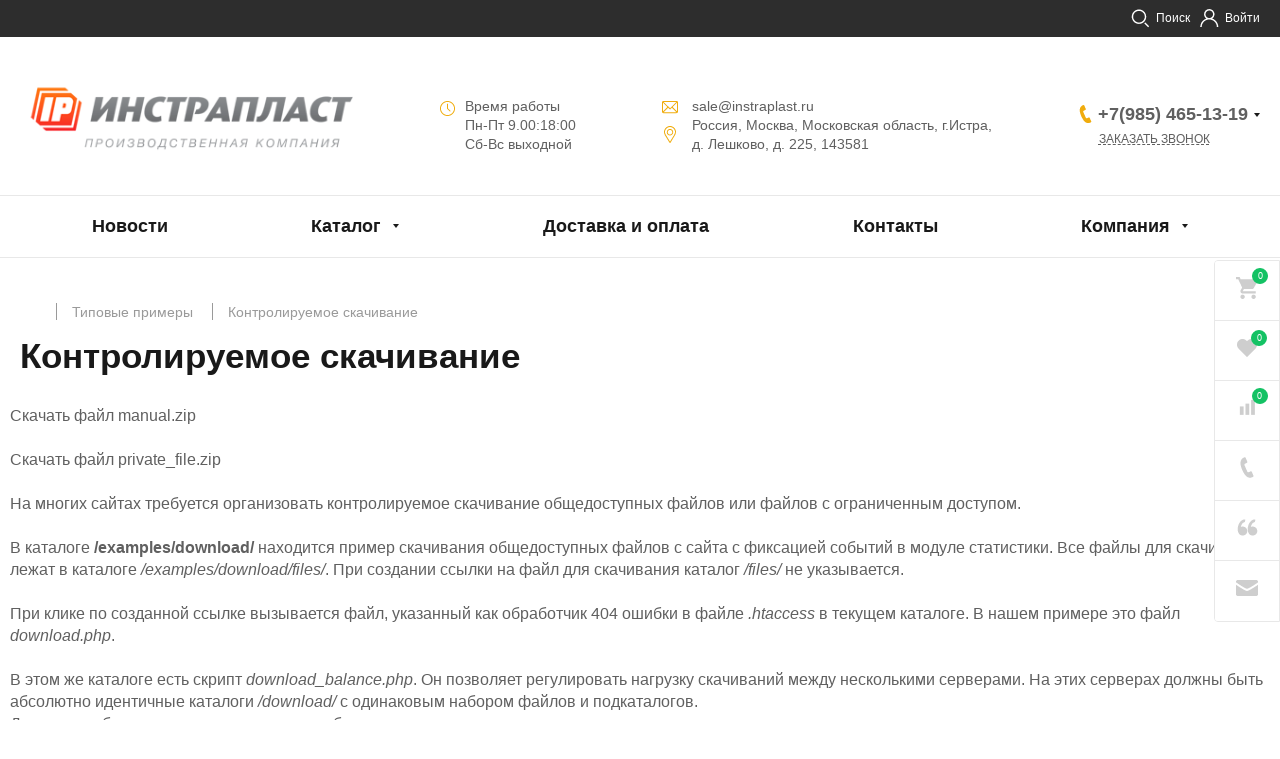

--- FILE ---
content_type: text/html; charset=UTF-8
request_url: https://instraplast.ru/instraplast.ru/instraplast.ru/instraplast.ru/examples/download/
body_size: 17225
content:
<!DOCTYPE html>
<html xml:lang="ru" lang="ru">
<head>
    <title>Контролируемое скачивание</title>
    <meta http-equiv="Content-Type" content="text/html; charset=UTF-8" />
<link href="/bitrix/js/ui/design-tokens/dist/ui.design-tokens.min.css?167614087822029" type="text/css"  rel="stylesheet" />
<link href="/bitrix/cache/css/s1/webcomp_yellow/template_bde4c4017c26980401125d596114222c/template_bde4c4017c26980401125d596114222c_v1.css?1676657224343555" type="text/css"  data-template-style="true" rel="stylesheet" />
<link href="/bitrix/panel/main/popup.min.css?167614083920774" type="text/css"  data-template-style="true"  rel="stylesheet" />
<script type="text/javascript">if(!window.BX)window.BX={};if(!window.BX.message)window.BX.message=function(mess){if(typeof mess==='object'){for(let i in mess) {BX.message[i]=mess[i];} return true;}};</script>
<script type="text/javascript">(window.BX||top.BX).message({'JS_CORE_LOADING':'Загрузка...','JS_CORE_NO_DATA':'- Нет данных -','JS_CORE_WINDOW_CLOSE':'Закрыть','JS_CORE_WINDOW_EXPAND':'Развернуть','JS_CORE_WINDOW_NARROW':'Свернуть в окно','JS_CORE_WINDOW_SAVE':'Сохранить','JS_CORE_WINDOW_CANCEL':'Отменить','JS_CORE_WINDOW_CONTINUE':'Продолжить','JS_CORE_H':'ч','JS_CORE_M':'м','JS_CORE_S':'с','JSADM_AI_HIDE_EXTRA':'Скрыть лишние','JSADM_AI_ALL_NOTIF':'Показать все','JSADM_AUTH_REQ':'Требуется авторизация!','JS_CORE_WINDOW_AUTH':'Войти','JS_CORE_IMAGE_FULL':'Полный размер'});</script>

<script type="text/javascript" src="/bitrix/js/main/core/core.min.js?1676140839220366"></script>

<script>BX.setJSList(['/bitrix/js/main/core/core_ajax.js','/bitrix/js/main/core/core_promise.js','/bitrix/js/main/polyfill/promise/js/promise.js','/bitrix/js/main/loadext/loadext.js','/bitrix/js/main/loadext/extension.js','/bitrix/js/main/polyfill/promise/js/promise.js','/bitrix/js/main/polyfill/find/js/find.js','/bitrix/js/main/polyfill/includes/js/includes.js','/bitrix/js/main/polyfill/matches/js/matches.js','/bitrix/js/ui/polyfill/closest/js/closest.js','/bitrix/js/main/polyfill/fill/main.polyfill.fill.js','/bitrix/js/main/polyfill/find/js/find.js','/bitrix/js/main/polyfill/matches/js/matches.js','/bitrix/js/main/polyfill/core/dist/polyfill.bundle.js','/bitrix/js/main/core/core.js','/bitrix/js/main/polyfill/intersectionobserver/js/intersectionobserver.js','/bitrix/js/main/lazyload/dist/lazyload.bundle.js','/bitrix/js/main/polyfill/core/dist/polyfill.bundle.js','/bitrix/js/main/parambag/dist/parambag.bundle.js']);
</script>
<script type="text/javascript">(window.BX||top.BX).message({'JS_CORE_LOADING':'Загрузка...','JS_CORE_NO_DATA':'- Нет данных -','JS_CORE_WINDOW_CLOSE':'Закрыть','JS_CORE_WINDOW_EXPAND':'Развернуть','JS_CORE_WINDOW_NARROW':'Свернуть в окно','JS_CORE_WINDOW_SAVE':'Сохранить','JS_CORE_WINDOW_CANCEL':'Отменить','JS_CORE_WINDOW_CONTINUE':'Продолжить','JS_CORE_H':'ч','JS_CORE_M':'м','JS_CORE_S':'с','JSADM_AI_HIDE_EXTRA':'Скрыть лишние','JSADM_AI_ALL_NOTIF':'Показать все','JSADM_AUTH_REQ':'Требуется авторизация!','JS_CORE_WINDOW_AUTH':'Войти','JS_CORE_IMAGE_FULL':'Полный размер'});</script>
<script type="text/javascript">(window.BX||top.BX).message({'LANGUAGE_ID':'ru','FORMAT_DATE':'DD.MM.YYYY','FORMAT_DATETIME':'DD.MM.YYYY HH:MI:SS','COOKIE_PREFIX':'BITRIX_SM','SERVER_TZ_OFFSET':'10800','UTF_MODE':'Y','SITE_ID':'s1','SITE_DIR':'/','USER_ID':'','SERVER_TIME':'1769275956','USER_TZ_OFFSET':'0','USER_TZ_AUTO':'Y','bitrix_sessid':'0573db6ab0faac6c30d4f91caf5475cd'});</script>


<script type="text/javascript"  src="/bitrix/cache/js/s1/webcomp_yellow/kernel_main/kernel_main_v1.js?1676657280152878"></script>
<script type="text/javascript">BX.setJSList(['/bitrix/js/main/core/core_fx.js','/bitrix/js/main/pageobject/pageobject.js','/bitrix/js/main/core/core_window.js','/bitrix/js/main/session.js','/bitrix/js/main/date/main.date.js','/bitrix/js/main/core/core_date.js','/bitrix/js/main/utils.js','/bitrix/templates/webcomp_yellow/js/vendor.min.js','/bitrix/templates/webcomp_yellow/js/main.min.js','/bitrix/templates/webcomp_yellow/js/custom.js']);</script>
<script type="text/javascript">BX.setCSSList(['/bitrix/templates/webcomp_yellow/css/vendor.min.css','/bitrix/templates/webcomp_yellow/css/colors.css','/bitrix/templates/webcomp_yellow/css/main.css','/bitrix/components/webcomp/footer/templates/v1/style.css']);</script>
<meta charset="utf-8">
<meta content="ie=edge" http-equiv="x-ua-compatible">
<meta content="width=device-width, initial-scale=1" name="viewport">
<link rel="apple-touch-icon" sizes="180x180" href="/images/favicon/apple-touch-icon.png">
<link rel="icon" type="image/png" sizes="32x32" href="/images/favicon/favicon-32x32.png">
<link rel="icon" type="image/png" sizes="16x16" href="/images/favicon/favicon-16x16.png">



<script type="text/javascript"  src="/bitrix/cache/js/s1/webcomp_yellow/template_e791d64b8346cb09132cf1247a3a57e9/template_e791d64b8346cb09132cf1247a3a57e9_v1.js?1676657224463534"></script>
<script type="text/javascript">var _ba = _ba || []; _ba.push(["aid", "5b9aa40988f606959c3563659c6520a9"]); _ba.push(["host", "instraplast.ru"]); (function() {var ba = document.createElement("script"); ba.type = "text/javascript"; ba.async = true;ba.src = (document.location.protocol == "https:" ? "https://" : "http://") + "bitrix.info/ba.js";var s = document.getElementsByTagName("script")[0];s.parentNode.insertBefore(ba, s);})();</script>


    
    <style></style>
</head>
<body class="solution_webcomp_market site_s1">
<div class="wrapper">
    <header class="header header_second">
        <div class="header__top">
            <div class="container">
                <div class="header__top-row">
                    <div class="header__top-left">
                        <!--button(type='button').header__city ������-->
                    </div>
                    <div class="header__top-right">
                        <div class="header__controls">
                            <a class="header__control jsSearch" href="#">
                                <i class='svg__icon'><svg class='header__control-svg' xmlns:xlink="http://www.w3.org/1999/xlink" version="1.1" id="Слой_1" xmlns="http://www.w3.org/2000/svg" x="0px"
     y="0px"
     viewBox="0 0 20 19" style="enable-background:new 0 0 20 19;" xml:space="preserve">
<g>
	<path d="M8.4,15.2c-4.2,0-7.6-3.4-7.6-7.6C0.8,3.4,4.2,0,8.4,0C12.6,0,16,3.4,16,7.6C16,11.8,12.6,15.2,8.4,15.2z M8.4,1.5
		c-3.4,0-6.1,2.7-6.1,6.1c0,3.4,2.7,6.1,6.1,6.1c3.3,0,6.1-2.7,6.1-6.1C14.5,4.2,11.8,1.5,8.4,1.5z"/>
</g>
    <g>
	<rect x="15.8" y="13.3" transform="matrix(0.7086 -0.7056 0.7056 0.7086 -6.6269 16.3713)" width="1.5" height="5.7"/>
</g>
</svg>
</i>                                <span class="header__control-txt">Поиск</span>
                            </a>
                                                            <a class="header__control" href="/personal/">
                                    <i class='svg__icon'><svg class='header__control-svg' width="19" height="19" viewBox="0 0 19 19" xmlns="http://www.w3.org/2000/svg">
    <path d="M15.6408 11.7117C14.6606 10.7315 13.4938 10.0058 12.2208 9.56653C13.5842 8.62748 14.48 7.05589 14.48 5.27881C14.48 2.40981 12.1459 0.0756836 9.27686 0.0756836C6.40786 0.0756836 4.07373 2.40981 4.07373 5.27881C4.07373 7.05589 4.96948 8.62748 6.33294 9.56653C5.05993 10.0058 3.89317 10.7315 2.91291 11.7117C1.21303 13.4116 0.276855 15.6717 0.276855 18.0757H1.68311C1.68311 13.8885 5.08964 10.4819 9.27686 10.4819C13.4641 10.4819 16.8706 13.8885 16.8706 18.0757H18.2769C18.2769 15.6717 17.3407 13.4116 15.6408 11.7117ZM9.27686 9.07568C7.18327 9.07568 5.47998 7.37243 5.47998 5.27881C5.47998 3.18518 7.18327 1.48193 9.27686 1.48193C11.3704 1.48193 13.0737 3.18518 13.0737 5.27881C13.0737 7.37243 11.3704 9.07568 9.27686 9.07568Z"
          />
</svg>
</i>                                    <span class="header__control-txt">
                                        Войти                                    </span>
                                </a>
                                                    </div>
                    </div>
                </div>
            </div>
        </div>

        <div class="header__middle">
            <div class="container">
                <div class="header__middle-row row">
                    <div class="header__middle-left">
                        <div class="header__mmenu">
                            <button class="mmenu-btn jsMenuOpen" type="button">
                                <i class='svg__icon'><svg class='mmenu-btn__svg' width="20" height="12" viewBox="0 0 20 12" xmlns="http://www.w3.org/2000/svg">
    <rect width="20" height="2" />
    <rect y="5" width="20" height="2" />
    <rect y="10" width="20" height="2" />
</svg>
</i>                            </button>
                        </div>
                        <div class="header__logo">
                            
    <a class="header__logo-img logo" href="/">
        <img src="/upload/WCMarket/2b7/ji62gb2teohjfyh0tnv1wfdhcz26lhi8/logo1.png"
             alt=""
             title="">
    </a>
                            <div class="header__logo-txt"></div>                        </div>
                    </div>
                    <div class="header__middle-right">
                        <div class="header__info">
                            <div class="worktime">
                                <div class="worktime__left">
                                    <i class='svg__icon'><svg class='worktime__svg' width="15" height="15" viewBox="0 0 15 15" xmlns="http://www.w3.org/2000/svg">
    <path d="M7.5 0C3.36457 0 0 3.36457 0 7.5C0 11.6354 3.36457 15 7.5 15C11.6354 15 15 11.6354 15 7.5C15 3.36457 11.6354 0 7.5 0ZM7.5 14.0625C3.88137 14.0625 0.937504 11.1186 0.937504 7.5C0.937504 3.88137 3.88137 0.937504 7.5 0.937504C11.1186 0.937504 14.0625 3.88137 14.0625 7.5C14.0625 11.1186 11.1186 14.0625 7.5 14.0625Z"
          />
    <path d="M7.96875 2.8125H7.03125V7.69408L9.98107 10.6439L10.6439 9.98106L7.96875 7.3059V2.8125Z" />
</svg>
</i>                                </div>
                                <div class="worktime__right">
                                    <div class="worktime__title">Время работы</div>
                                    <div class="worktime__txt">
                                        Пн-Пт 9.00:18:00<br />
Сб-Вс выходной                                    </div>
                                </div>
                            </div>
                        </div>
                        <div class="header__links">
                            <a class="header__link" href="mailto:info@instraplast.ru"> <svg class="header__link-svg"> <use xlink:href="/images/icons/sprite.svg#email"></use> </svg> <span class="header__link-txt">sale@instraplast.ru</span> </a>
                            <a target="_blank" class="header__link" href="https://yandex.ru/maps/?text=%D0%A0%D0%BE%D1%81%D1%81%D0%B8%D1%8F%2C+%D0%9C%D0%BE%D1%81%D0%BA%D0%B2%D0%B0%2C+%D0%9C%D0%BE%D1%81%D0%BA%D0%BE%D0%B2%D1%81%D0%BA%D0%B0%D1%8F+%D0%BE%D0%B1%D0%BB%D0%B0%D1%81%D1%82%D1%8C%2C+%3Cbr%3E+%D0%98%D1%81%D1%82%D1%80%D0%B8%D0%BD%D1%81%D0%BA%D0%B8%D0%B9+%D1%80%D0%B0%D0%B9%D0%BE%D0%BD%2C+%D0%9F%D0%B0%D0%B2%D0%BB%D0%BE-%D0%A1%D0%BB%D0%BE%D0%B1%D0%BE%D0%B4%D1%81%D0%BA%D0%BE%D0%B5+%D1%81%2F%D0%BF%2C+%D0%B4.+%D0%9B%D0%B5%D1%88%D0%BA%D0%BE%D0%B2%D0%BE%2C+%D0%B4.+225%2C+143581"> <svg class="header__link-svg"> <use xlink:href="/images/icons/sprite.svg#pin"></use> </svg> <span class="header__link-txt">Россия, Москва, Московская область, г.Истра,<br>
 д. Лешково, д. 225, 143581</span> </a>                        </div>

                        <div class="header__phones">
                            <div class="header__phone phone">
    <a class="phone__phone" href="tel:+79854651319">
        <svg class="phone__phone-svg">
            <use xlink:href="/images/icons/sprite.svg#tel"></use>
        </svg>
        <span class="phone__link_header phone__drop-arrow">+7(985) 465-13-19</span>
    </a>
            <div class="phone__drop">
            
                
           
                                    <a class="phone__drop-item" href="tel:+79854651319">
                        <span class="phone__drop-link">+7(985) 465-13-19</span>
                        <span class="phone__drop-title">Отдел продаж</span>
                    </a>
                
                   </div>
    </div>

                            <button class="header__call"
                                    data-trigger="click"
                                    data-target="CALLORDER"
                                    type="button">Заказать звонок                            </button>
                        </div>
                    </div>
                </div>
            </div>
        </div>
        <div class="header__bottom">
            <div class="container">
                <div class="header__bottom-row">
                    <nav class="menu_white header__menu menu">

                        <div class="menu__list">
        <div class="menu__item">
            <a class="menu__link " href="/company/news" rel="">Новости</a>
                    </div>
        <div class="menu__item menu__item_catalog jsHoverLink">
            <a class="menu__link  menu__link_sub" href="/catalog/" rel="">Каталог</a>
                            <div class="submenu">
                                                <div class="submenu__cat">
                                <a class="submenu__title" href="/catalog/instrumenty/" >
                                                                            <img class="submenu__title-svg" src="/upload/uf/da1/epb4q11sbh6ho11aymmvnen0x99dofub/screwdriver.png" alt="Инструменты">
                                                                        <span class="submenu__title-title">Инструменты</span></a>
                                                                    <div class="submenu__list">
                                                                                    <a class="submenu__item" href="/catalog/instrumenty/otvertki_i_nabor_instrumentov/">Отвертки и набор инструментов</a>
                                                                                    <a class="submenu__item" href="/catalog/instrumenty/nozhovki_i_stusla/">Ножовки и стусла</a>
                                                                                    <a class="submenu__item" href="/catalog/instrumenty/bagazhnye_remni/">Багажные ремни</a>
                                                                            </div>

                                                                        <a class="submenu__more" href="/catalog/instrumenty/"><span
                                                class="submenu__more-round"></span><span
                                                class="submenu__more-round"></span><span
                                                class="submenu__more-round"></span></a>
                                                                                                </div>
                                                                        <div class="submenu__cat">
                                <a class="submenu__title" href="/catalog/khranenie/" >
                                                                            <img class="submenu__title-svg" src="/upload/uf/1c3/z19n52ln1ojw8j0z4ufo8qokgdymyll4/toolkit.png" alt="Хранение">
                                                                        <span class="submenu__title-title">Хранение</span></a>
                                                                    <div class="submenu__list">
                                                                                    <a class="submenu__item" href="/catalog/khranenie/yashchiki_dlya_instrumentov/">Ящики для инструментов</a>
                                                                                    <a class="submenu__item" href="/catalog/khranenie/organayzery/">Органайзеры</a>
                                                                                    <a class="submenu__item" href="/catalog/khranenie/lotki_i_polka_dlya_instrumentov/">Лотки и полка для инструментов</a>
                                                                            </div>

                                                                                                </div>
                                                                        <div class="submenu__cat">
                                <a class="submenu__title" href="/catalog/krepezh/" >
                                                                            <img class="submenu__title-svg" src="/upload/uf/3c3/ydj0b4av04anioh7qyz33h0t1npczljd/fastener.png" alt="Крепеж">
                                                                        <span class="submenu__title-title">Крепеж</span></a>
                                                                    <div class="submenu__list">
                                                                                    <a class="submenu__item" href="/catalog/krepezh/traditsionnyy_krepezh/">Традиционный крепеж</a>
                                                                            </div>

                                                                                                </div>
                                                            </div>
                    </div>
        <div class="menu__item">
            <a class="menu__link " href="/company/pay/" rel="">Доставка и оплата</a>
                    </div>
        <div class="menu__item">
            <a class="menu__link " href="/company/contacts/" rel="">Контакты</a>
                    </div>
        <div class="menu__item">
            <a class="menu__link  menu__link_sub" href="/company/" rel="">Компания</a>
                            <div class="submenu2">
                                                <div class="jsHoverItem submenu2__item">
                                <a class="jsHoverLink submenu2__link " href="/company/reviews/" rel="">Отзывы</a>
                                                            </div>
                                                                        <div class="jsHoverItem submenu2__item">
                                <a class="jsHoverLink submenu2__link " href="/company/news/" rel="">Новости</a>
                                                            </div>
                                                            </div>
                    </div>
</div>

<div class="menu__more mmore">
    <button class="mmore__btn" type="button">
        <span class="mmore__btn-round"></span>
        <span class="mmore__btn-round"></span>
        <span class="mmore__btn-round"></span>
    </button>
    <div class="mmore__list"></div>
</div>
                    </nav>

                </div>
            </div>
        </div>
    </header>

    
    <div class="page_second page">
                <div class="catalog">
            <div class="container">
                 <div class="catalog__bread bread right__bread" itemprop="http://schema.org/breadcrumb" itemscope itemtype="http://schema.org/BreadcrumbList"><a class="bread__link" href="/">
            <svg class="bread__link-svg">
              <use xlink:href="/bitrix/templates/webcomp_yellow/images/icons/sprite.svg#home"></use>
            </svg>
          </a><a class="bread__link" id="bx_breadcrumb_0" href="/instraplast.ru/instraplast.ru/instraplast.ru/examples/" itemprop="itemListElement" itemscope itemtype="http://schema.org/ListItem" title="Типовые примеры">
          <span itemprop="name" class="bread__link-txt">Типовые примеры</span>
          <meta itemprop="position" content="1" />
          <link href="/instraplast.ru/instraplast.ru/instraplast.ru/examples/" itemprop="item">
         </a>
				<span class="bread__link active" id="bx_breadcrumb_1" itemprop="itemListElement" itemscope itemtype="http://schema.org/ListItem">
          <span itemprop="name" class="bread__link-txt">Контролируемое скачивание</span>
          <meta itemprop="position" content="2" />
          <link href="/instraplast.ru/instraplast.ru/instraplast.ru/examples/download/" itemprop="item">
         </span><div style="clear:both"></div></div>
                <h1 class="catalog__title right__title">Контролируемое скачивание</h1>
                <div class="row">
                    <!--left menu start -->

                                        <!--left menu end -->
                                            <main class="catalog__right w100">
                            
                                    Скачать файл <a href="/examples/download/manual.zip">manual.zip</a> 
<br />
 
<br />
 Скачать файл <a href="/examples/download/download_private/private_file.zip">private_file.zip</a> 
<br /><br />
 На многих сайтах требуется организовать контролируемое скачивание общедоступных файлов или файлов с ограниченным доступом. 

<br /><br />
 В каталоге <b>/examples/download/</b> находится пример скачивания общедоступных файлов с сайта с фиксацией событий в модуле статистики. Все файлы для скачивания лежат в каталоге <i>/examples/download/files/</i>. 
При создании ссылки на файл для скачивания каталог <i>/files/</i> не указывается. 
<br /><br />
При клике по созданной ссылке вызывается файл, указанный как обработчик 404 ошибки в файле <i>.htaccess</i> в текущем каталоге. В нашем примере это файл <i>download.php</i>.  
<br /><br />
В этом же каталоге есть скрипт <i>download_balance.php</i>. 
Он позволяет регулировать нагрузку скачиваний между несколькими серверами.
На этих серверах должны быть абсолютно идентичные каталоги <i>/download/</i> 
с одинаковым набором файлов и подкаталогов.
<br />
Для того чтобы подключить этот скрипт необходимо:
<ol>
   <li>В файле <i>.htaccess</i> установить обработчик 404 ошибки на этот скрипт.</li>
   <li>В скрипте <i>download_balance.php</i> раскомментировать массив <i>$arrHOSTS</i> и задать в нем адреса серверов для скачиваний и вероятности выбора того или иного сервера.</li>
</ol> 

Для того чтобы система разрешала скачивать файлы всем без авторизации,
необходимо в корне сайта разместить файл <i>.access.php</i> со следующим содержимым:
<br />

<code>
&lt;?
$PERM["/"]["*"]="R";
?&gt;
</code>


<br /><br />
В каталоге <b>/examples/download/download_private/</b> приведен пример реализации скачивания файлов с ограниченным доступом с фиксацией события в модуле статистики. 
<br /><br />
Все файлы лежат в каталоге <i>/examples/download/download_private/files/</i>, а ссылка на файл для скачивания имеет вид:
<br />&lt;a&nbsp;href="/examples/download/download_private/private_file.zip"&gt; private_file.zip&lt;/a&gt; (т.е. без каталога /files/). 
<br />
Настройки произведены таким образом, что только зарегистрированные пользователи имеют право на скачивание этого файла из каталога. Доступ на чтение каталога <i>/files</i> имеют только зарегистрированные пользователи. 
<br />
Файл <i>download_private.php</i> вызывается в этом случае как обработчик 404 ошибки. 

    </main>
        </div>
    </div>
    </div>
</div>

<footer class="footer footer-v1">

    
<form class="footer__feed ffeed" method="POST"
      action="/ajax/form/">
    <div class="container">
        <div class="row ffeed__row">
            <div class="ffeed__left">
                      <div class="ffeed__title">Укажите ваше имя и контактный номер и наши специалисты позвонят Вам</div>
        </div>
    <div class="ffeed__right">
      <div class="row">

        
            
            
                            <div class="ffeed__field">
                    <input class="ffeed__input"
                        type="text"
                        name="NAME"
                        data-rule-required="true"
                        data-msg-required="Заполните поле Ваше имя"
                        placeholder="Ваше имя*"
                                            >
                </div>
            
            
            
            
        
            
            
            
            
                            <div class="ffeed__field">
                    <input class="ffeed__input" 
                        type="tel" 
                        name="PHONE"
                        data-rule-required="true"
                        data-msg-tel="Заполните поле Телефон" 
                        data-msg-required="Заполните поле Телефон"
                        data-mask="+7 (999) 999-99-99"
                        placeholder="Телефон*"
                                            >
                </div>
            
            
        
        <div class="ffeed__field">
          <button class="btn2 btn2_w ffeed__submit" type="submit">Заказать звонок</button>
        </div>

                    <div class="ffeed__policy">

                <div class="popup__policy_left">
                    <input type="checkbox" data-msg-required="Согласитесь с условиями" name="policy_check" value="1" required checked>
                </div>

                <div class="popup__policy_right">
                    Я даю согласие на <a href="/company/policy/" target="_blank">обработку
    персональных данных</a>                </div>
            </div>
        
          <input type="hidden" name="IBLOCK_ID" value="13">
          <input type="hidden" name="EMAIL_EVENT_ID" value="WEBCOMP_CALLORDER">
          <input type="hidden" name="FORM_NAME" value="CALLORDER_FOOTER">
          <input type="hidden" name="TOKEN">
          <input type="hidden" name="sessid" id="sessid" value="0573db6ab0faac6c30d4f91caf5475cd" />          <input type="hidden" name="EVENT" value="sendForm">

      </div>
    </div>
  </div>
</div>
</form>



    <div class="footer__top">
        <div class="container">
            <div class="row footer__top-row">
                <div class="footer__col">
                     
    <div class="footer__list">
        
            <a class="footer__title " href="/company/">О компании</a>

        
            <a class="footer__item " href="/company/news/">Новости</a>

        
            <a class="footer__item " href="/company/reviews/">Отзывы</a>

        
            <a class="footer__item footer__item_selected" href="/company/contacts/">Контакты</a>

            </div>
        
                </div>

                <div class="footer__col">
                     
    <div class="footer__list">
        
            <a class="footer__title " href="/company/pay/">Условия оплаты и доставки</a>

            </div>
        
                </div>

                <div class="footer__col">
                     
    <div class="footer__list">
        
            <a class="footer__title " href="/catalog/">Каталог</a>

            </div>
        
                </div>

                <div class="footer__col">
                    <div class="footer__socials">
                            <div class="socials">
        <div class="socials__title">Мы в соц. сетях</div>
        <div class="socials__list">
                            <div class="socials__row">
                                            <a class="socials__item" target="_blank"
                           href="https://www.youtube.com/channel/UCHFoVIP-TEP2KNrTfaci2Bw">
                            <img class="socials__item-svg"
                                 src="/upload/uf/ddd/znedgs0cx7rt1cctfcofcoo9mi6qy31q/e67547f3518a2f716d1646f542098f62.png"
                                 alt="youtube">
                        </a>
                                            <a class="socials__item" target="_blank"
                           href="https://instagram.com/">
                            <img class="socials__item-svg"
                                 src="/upload/uf/380/rm011lewx76vz0ayvubsjfh0u9eom65r/b9a529ad5fce6dc71234a2347b087902.png"
                                 alt="instagram">
                        </a>
                                    </div>
                    </div>
    </div>


                    </div>
                </div>
                <div class="footer__col footer__col_right">
                    <div class="row">
                        <div class="footer__contacts">
                            <a class="footer__contacts-title" href="/company/contacts/">
                                Контакты                            </a>

                                <div class="footer__phone phone">
        <a class="phone__phone" href="tel:+79854651319">
            <span class="phone__link_footer phone__drop-arrow">+7(985) 465-13-19</span>
        </a>
                    <div class="phone__drop">
                
                    
                
                                            <a class="phone__drop-item" href="tel:+79854651319">
                            <span class="phone__drop-link">+7(985) 465-13-19</span>
                            <span class="phone__drop-title">Отдел продаж</span>
                        </a>
                    
                            </div>
            </div>

                            <div>
	<a href="mailto:info@instraplast.ru">info@instraplast.ru</a>
</div>                            <a href="https://yandex.ru/maps/-/CKqGjE4G">
<h2></h2>
 </a>
<div>
 <a href="https://yandex.ru/maps/-/CKqGjE4G">
	<h2></h2>
	</a>
</div>
<div>
	Россия, Москва, Московская область, Истринский район, Павло-Слободское с/п, д. Лешково, д. 225, 143581 <br>
</div>                        </div>
                    </div>
                </div>
            </div>
        </div>
    </div>
    <div class="footer__bottom">
        <div class="container">
            <div class="footer__bottom-row">

                <div class="footer__copy">
                    © 2022 «Инстрапласт»                </div>

                
<a class="footer__developer developer" title="WEB-COMP - Cоздание и продвижение сайтов" href="https://web-komp.ru/" target="_blank">
    <span class="developer__txt">Cоздание и продвижение сайтов</span>
    <img class="developer__img" src="[data-uri]" alt="WEB-COMP - Cоздание и продвижение сайтов">
</a>
            </div>
        </div>
    </div>
</footer>


</div>
<div class="debug">
    <div>
        <div>
            <div></div>
            <div></div>
            <div></div>
            <div></div>
            <div></div>
            <div></div>
            <div></div>
            <div></div>
            <div></div>
            <div></div>
            <div></div>
            <div></div>
            <div></div>
            <div></div>
            <div></div>
            <div></div>
            <div></div>
            <div></div>
            <div></div>
            <div></div>
        </div>
    </div>
</div>

<script src="https://api-maps.yandex.ru/2.1/?lang=ru_RU"></script>
<div class="scroll">
    <div class="container">
        <div class="scroll__wrap">
            <button class="scroll__btn" type="button">
                <i class='svg__icon'><svg class='scroll__btn-svg' width="52" height="40" viewBox="0 0 52 40" xmlns="http://www.w3.org/2000/svg">
<rect width="52" height="40" rx="6" />
<path d="M20 23L26 17L32 23" stroke-width="2" stroke-linecap="round" stroke-linejoin="round"/>
</svg>
</i>            </button>
        </div>
    </div>
</div>
<div class="fixmenu">
    <div class="container">
        <div class="fixmenu__row row">
            <div class="fixmenu__mmenu">
                <button class="mmenu-btn jsMenuOpen" type="button">
                    <i class='svg__icon'><svg class='mmenu-btn__svg' width="20" height="12" viewBox="0 0 20 12" xmlns="http://www.w3.org/2000/svg">
    <rect width="20" height="2" />
    <rect y="5" width="20" height="2" />
    <rect y="10" width="20" height="2" />
</svg>
</i>                </button>
            </div>
            <div class="fixmenu__logo">
                
    <a class="header__logo-img logo" href="/">
        <img src="/upload/WCMarket/2b7/ji62gb2teohjfyh0tnv1wfdhcz26lhi8/logo1.png"
             alt=""
             title="">
    </a>
            </div>
            <div class="fixmenu__menu">
                <nav class="menu_small menu_white menu">
                    <div class="menu__list">
        <div class="menu__item">
            <a class="menu__link " href="/company/news" rel="">Новости</a>
                    </div>
        <div class="menu__item menu__item_catalog jsHoverLink">
            <a class="menu__link  menu__link_sub" href="/catalog/" rel="">Каталог</a>
                            <div class="submenu">
                                                <div class="submenu__cat">
                                <a class="submenu__title" href="/catalog/instrumenty/" >
                                                                            <img class="submenu__title-svg" src="/upload/uf/da1/epb4q11sbh6ho11aymmvnen0x99dofub/screwdriver.png" alt="Инструменты">
                                                                        <span class="submenu__title-title">Инструменты</span></a>
                                                                    <div class="submenu__list">
                                                                                    <a class="submenu__item" href="/catalog/instrumenty/otvertki_i_nabor_instrumentov/">Отвертки и набор инструментов</a>
                                                                                    <a class="submenu__item" href="/catalog/instrumenty/nozhovki_i_stusla/">Ножовки и стусла</a>
                                                                                    <a class="submenu__item" href="/catalog/instrumenty/bagazhnye_remni/">Багажные ремни</a>
                                                                            </div>

                                                                        <a class="submenu__more" href="/catalog/instrumenty/"><span
                                                class="submenu__more-round"></span><span
                                                class="submenu__more-round"></span><span
                                                class="submenu__more-round"></span></a>
                                                                                                </div>
                                                                        <div class="submenu__cat">
                                <a class="submenu__title" href="/catalog/khranenie/" >
                                                                            <img class="submenu__title-svg" src="/upload/uf/1c3/z19n52ln1ojw8j0z4ufo8qokgdymyll4/toolkit.png" alt="Хранение">
                                                                        <span class="submenu__title-title">Хранение</span></a>
                                                                    <div class="submenu__list">
                                                                                    <a class="submenu__item" href="/catalog/khranenie/yashchiki_dlya_instrumentov/">Ящики для инструментов</a>
                                                                                    <a class="submenu__item" href="/catalog/khranenie/organayzery/">Органайзеры</a>
                                                                                    <a class="submenu__item" href="/catalog/khranenie/lotki_i_polka_dlya_instrumentov/">Лотки и полка для инструментов</a>
                                                                            </div>

                                                                                                </div>
                                                                        <div class="submenu__cat">
                                <a class="submenu__title" href="/catalog/krepezh/" >
                                                                            <img class="submenu__title-svg" src="/upload/uf/3c3/ydj0b4av04anioh7qyz33h0t1npczljd/fastener.png" alt="Крепеж">
                                                                        <span class="submenu__title-title">Крепеж</span></a>
                                                                    <div class="submenu__list">
                                                                                    <a class="submenu__item" href="/catalog/krepezh/traditsionnyy_krepezh/">Традиционный крепеж</a>
                                                                            </div>

                                                                                                </div>
                                                            </div>
                    </div>
        <div class="menu__item">
            <a class="menu__link " href="/company/pay/" rel="">Доставка и оплата</a>
                    </div>
        <div class="menu__item">
            <a class="menu__link " href="/company/contacts/" rel="">Контакты</a>
                    </div>
        <div class="menu__item">
            <a class="menu__link  menu__link_sub" href="/company/" rel="">Компания</a>
                            <div class="submenu2">
                                                <div class="jsHoverItem submenu2__item">
                                <a class="jsHoverLink submenu2__link " href="/company/reviews/" rel="">Отзывы</a>
                                                            </div>
                                                                        <div class="jsHoverItem submenu2__item">
                                <a class="jsHoverLink submenu2__link " href="/company/news/" rel="">Новости</a>
                                                            </div>
                                                            </div>
                    </div>
</div>

<div class="menu__more mmore">
    <button class="mmore__btn" type="button">
        <span class="mmore__btn-round"></span>
        <span class="mmore__btn-round"></span>
        <span class="mmore__btn-round"></span>
    </button>
    <div class="mmore__list"></div>
</div>
                </nav>
            </div>
            <div class="fixmenu__controls header__controls">
                <a class="header__control jsSearch header__control_black" href="#">
                    <i class='svg__icon'><svg class='header__control-svg' xmlns:xlink="http://www.w3.org/1999/xlink" version="1.1" id="Слой_1" xmlns="http://www.w3.org/2000/svg" x="0px"
     y="0px"
     viewBox="0 0 20 19" style="enable-background:new 0 0 20 19;" xml:space="preserve">
<g>
	<path d="M8.4,15.2c-4.2,0-7.6-3.4-7.6-7.6C0.8,3.4,4.2,0,8.4,0C12.6,0,16,3.4,16,7.6C16,11.8,12.6,15.2,8.4,15.2z M8.4,1.5
		c-3.4,0-6.1,2.7-6.1,6.1c0,3.4,2.7,6.1,6.1,6.1c3.3,0,6.1-2.7,6.1-6.1C14.5,4.2,11.8,1.5,8.4,1.5z"/>
</g>
    <g>
	<rect x="15.8" y="13.3" transform="matrix(0.7086 -0.7056 0.7056 0.7086 -6.6269 16.3713)" width="1.5" height="5.7"/>
</g>
</svg>
</i>                </a>
                                    <a class="header__control header__control_black" href="/personal/">
                        <i class='svg__icon'><svg class='header__control-svg' width="19" height="19" viewBox="0 0 19 19" xmlns="http://www.w3.org/2000/svg">
    <path d="M15.6408 11.7117C14.6606 10.7315 13.4938 10.0058 12.2208 9.56653C13.5842 8.62748 14.48 7.05589 14.48 5.27881C14.48 2.40981 12.1459 0.0756836 9.27686 0.0756836C6.40786 0.0756836 4.07373 2.40981 4.07373 5.27881C4.07373 7.05589 4.96948 8.62748 6.33294 9.56653C5.05993 10.0058 3.89317 10.7315 2.91291 11.7117C1.21303 13.4116 0.276855 15.6717 0.276855 18.0757H1.68311C1.68311 13.8885 5.08964 10.4819 9.27686 10.4819C13.4641 10.4819 16.8706 13.8885 16.8706 18.0757H18.2769C18.2769 15.6717 17.3407 13.4116 15.6408 11.7117ZM9.27686 9.07568C7.18327 9.07568 5.47998 7.37243 5.47998 5.27881C5.47998 3.18518 7.18327 1.48193 9.27686 1.48193C11.3704 1.48193 13.0737 3.18518 13.0737 5.27881C13.0737 7.37243 11.3704 9.07568 9.27686 9.07568Z"
          />
</svg>
</i>                    </a>
                            </div>
            <div class="fixmenu__phones">
                <div class="fixmenu__phones-wrap">
                    <div class="header__phone phone">
    <a class="phone__phone" href="tel:+79854651319">
        <svg class="phone__phone-svg">
            <use xlink:href="/images/icons/sprite.svg#tel"></use>
        </svg>
        <span class="phone__link_header phone__drop-arrow">+7(985) 465-13-19</span>
    </a>
            <div class="phone__drop">
            
                
           
                                    <a class="phone__drop-item" href="tel:+79854651319">
                        <span class="phone__drop-link">+7(985) 465-13-19</span>
                        <span class="phone__drop-title">Отдел продаж</span>
                    </a>
                
                   </div>
    </div>
                    <button class="header__call"
                            data-trigger="click"
                            data-target="CALLORDER"
                            type="button">
                        Заказать звонок                    </button>
                </div>
            </div>
        </div>
    </div>
</div>
<div class="popup">
    <div class="popup__bg"></div>

    <div class="popup__btns">

                                    <button class="popup__btn jsCartForm" type="button"
                        data-ajax="/ajax.php"
                        data-action="cart">
                    <span class="popup__btn-img">
                        <i class='svg__icon'><svg class='popup__btn-svg popup__btn-svg_cart' width="22" height="22" viewBox="0 0 22 22" xmlns="http://www.w3.org/2000/svg">
    <path fill-rule="evenodd" clip-rule="evenodd"
          d="M6.6 17.6C5.39 17.6 4.4 18.59 4.4 19.8C4.4 21.01 5.39 22 6.6 22C7.81 22 8.8 21.01 8.8 19.8C8.8 18.59 7.81 17.6 6.6 17.6ZM0 0V2.2H2.2L6.16 10.56L4.62 13.2C4.51 13.53 4.4 13.97 4.4 14.3C4.4 15.51 5.39 16.5 6.6 16.5H19.8V14.3H7.04C6.93 14.3 6.82 14.19 6.82 14.08V13.97L7.81 12.1H15.95C16.83 12.1 17.49 11.66 17.82 11L21.78 3.85C22 3.63 22 3.52 22 3.3C22 2.64 21.56 2.2 20.9 2.2H4.62L3.63 0H0ZM17.6 17.6C16.39 17.6 15.4 18.59 15.4 19.8C15.4 21.01 16.39 22 17.6 22C18.81 22 19.8 21.01 19.8 19.8C19.8 18.59 18.81 17.6 17.6 17.6Z"
          />
</svg>
</i>                        <span class="popup__btn-count cart-icon_count" data-type="cartCount">0</span>

                    </span>
                </button>
            
                            <button class="popup__btn jsFavoriteForm" type="button"
                        data-ajax="/ajax.php"
                        data-action="favorite">
                    <span class="popup__btn-img">
                        <i class='svg__icon'><svg class='popup__btn-svg popup__btn-svg_heart' width="20" height="18" viewBox="0 0 20 18" xmlns="http://www.w3.org/2000/svg">
    <path d="M18.3845 1.67109C17.3373 0.598987 15.9508 0.0130215 14.4711 0.0130215C12.9913 0.0130215 11.6006 0.603328 10.5533 1.67543L10.0064 2.23535L9.45092 1.66675C8.40365 0.594647 7.0087 0 5.52895 0C4.05344 0 2.66273 0.590306 1.61969 1.65807C0.572419 2.73017 -0.00421676 4.15385 2.32169e-05 5.66868C2.32169e-05 7.18351 0.580899 8.60285 1.62817 9.67495L9.59084 17.8264C9.70108 17.9392 9.84948 18 9.99364 18C10.1378 18 10.2862 17.9436 10.3964 17.8307L18.3761 9.69231C19.4233 8.62021 20 7.19653 20 5.6817C20.0042 4.16687 19.4318 2.74319 18.3845 1.67109Z"
          />
</svg>
</i>                        <span class="popup__btn-count favorite-icon_count"
                              data-type="favoriteCount">0</span>
                    </span>
                </button>
            
                            <a class="popup__btn" href="/cart/compare/">
                    <span class="popup__btn-img">
                        <i class='svg__icon'><svg class='popup__btn-svg popup__btn-svg_compare' width="28" height="28" viewBox="0 0 28 28" xmlns="http://www.w3.org/2000/svg">
    <rect x="18.8181" y="3.81787" width="5.00003" height="20.0001" />
    <rect x="11.3184" y="8.81836" width="5.00003" height="15.0001" />
    <rect x="3.81812" y="12.5674" width="5.00003" height="11.2501" />
</svg>
</i>                        <span class="popup__btn-count compare-icon_count"
                              data-type="compareCount">
                            0                        </span>
                    </span>
                </a>
                    
        <button class="popup__btn popup__btn_t" type="button"
                data-event="showForm"
                data-request="/ajax/form/"
                data-form_name="CALLORDER"
                data-form_id="13"
                data-email_event_id="WEBCOMP_CALLORDER"
                data-elements_id="">
                <span class="popup__btn-img">
                    <i class='svg__icon'><svg class='popup__btn-svg popup__btn-svg_tel' width="13" height="20" viewBox="0 0 13 20" xmlns="http://www.w3.org/2000/svg">
    <path d="M12.4643 17.0348C12.5169 17.1594 12.5437 17.2859 12.5437 17.4142C12.5437 17.5919 12.4966 17.7571 12.402 17.9113C12.3079 18.065 12.1754 18.1827 12.0056 18.2639L11.2071 18.6377C10.8956 18.7794 10.5836 18.8824 10.2711 18.9465C9.95864 19.0107 9.64296 19.043 9.32357 19.043C8.80989 19.043 8.30266 18.9576 7.80143 18.7868C7.30021 18.616 6.82067 18.3714 6.36283 18.0534C5.90499 17.7354 5.4753 17.3505 5.07422 16.8996C4.67315 16.4482 4.31362 15.9451 3.99654 15.3899C3.79439 15.0821 3.58208 14.7309 3.35916 14.3362C3.17039 14.0002 2.95486 13.5978 2.71209 13.1284C2.46932 12.6595 2.22471 12.1384 1.97733 11.5666C1.72441 10.9943 1.52364 10.4944 1.37549 10.067C1.22733 9.6392 1.11241 9.28382 1.03164 9.0009C0.937027 8.67044 0.871951 8.38706 0.836413 8.15121C0.70626 7.71321 0.610261 7.27753 0.548877 6.84414C0.487493 6.41076 0.457031 5.98154 0.457031 5.55692C0.457031 5.0017 0.512877 4.4677 0.624107 3.95401C0.735337 3.44033 0.906566 2.96264 1.13687 2.52095C1.36718 2.07926 1.65933 1.68419 2.01333 1.33573C2.36732 0.987269 2.78594 0.703887 3.26916 0.484657L4.05654 0.122353C4.18069 0.0692762 4.30531 0.0429688 4.42992 0.0429688C4.6053 0.0429688 4.76869 0.0914299 4.92007 0.188814C5.07099 0.286198 5.18453 0.420504 5.25976 0.592195L6.77498 4.03294C6.82806 4.15755 6.85436 4.28217 6.85436 4.40678C6.85436 4.59001 6.80729 4.75939 6.71267 4.91493C6.61806 5.07047 6.48514 5.18723 6.31345 5.26477L4.75577 5.98107C4.54992 6.07569 4.39254 6.21415 4.28269 6.39738C4.17331 6.58061 4.11839 6.77768 4.11839 6.98907C4.11839 7.14968 4.14839 7.3006 4.20885 7.44229L6.76621 13.2821C6.86636 13.5069 7.00436 13.6721 7.18113 13.7778C7.35744 13.8835 7.5499 13.9365 7.75759 13.9365C7.89928 13.9365 8.04374 13.9042 8.19097 13.8401L9.74865 13.1238C9.87142 13.0712 9.99511 13.0444 10.1197 13.0444C10.2914 13.0444 10.4539 13.0929 10.6066 13.1902C10.7594 13.2876 10.8748 13.421 10.9523 13.5909L12.4643 17.0348Z"
          />
</svg>
</i>                </span>
        </button>

        <button class="popup__btn popup__btn_t" type="button"
                data-event="showForm"
                data-request="/ajax/form/"
                data-form_name="REVIEWS"
                data-form_id="21"
                data-email_event_id="WEBCOMP_REVIEWS"
                data-elements_id="">
                <span class="popup__btn-img">
                    <i class='svg__icon'><svg class='popup__btn-svg popup__btn-svg_review' width="28" height="28" viewBox="0 0 28 28" xmlns="http://www.w3.org/2000/svg">
    <path d="M10.0413 13.1575C9.49943 13.0046 8.95758 12.9271 8.43049 12.9271C7.61656 12.9271 6.93739 13.1093 6.41076 13.3325C6.91847 11.5116 8.1381 8.36962 10.5677 8.01579C10.7927 7.98301 10.9771 7.82361 11.0385 7.60906L11.5695 5.74835C11.6142 5.59099 11.5877 5.42256 11.4961 5.286C11.4045 5.14944 11.2572 5.05833 11.0922 5.03617C10.9129 5.01221 10.7301 5 10.549 5C7.63271 5 4.74458 7.9821 3.52587 12.252C2.81047 14.7571 2.6007 18.5232 4.36288 20.8938C5.34898 22.2202 6.78762 22.9286 8.63888 22.9993C8.6465 22.9995 8.65388 22.9998 8.6615 22.9998C10.9457 22.9998 12.9712 21.4927 13.5874 19.3351C13.9554 18.0453 13.7891 16.6926 13.1184 15.5253C12.4549 14.3711 11.3622 13.5299 10.0413 13.1575Z"
          />
    <path d="M24.3394 15.5255C23.6759 14.3711 22.5832 13.5299 21.2623 13.1575C20.7204 13.0046 20.1786 12.9271 19.6517 12.9271C18.8378 12.9271 18.1584 13.1093 17.6317 13.3325C18.1394 11.5116 19.3591 8.36962 21.7889 8.01579C22.0139 7.98301 22.1981 7.82361 22.2597 7.60906L22.7907 5.74835C22.8355 5.59099 22.8089 5.42256 22.7173 5.286C22.6259 5.14944 22.4787 5.05833 22.3134 5.03617C22.1344 5.01221 21.9516 5 21.7702 5C18.8539 5 15.9658 7.9821 14.7469 12.252C14.0317 14.7571 13.8219 18.5232 15.5843 20.8942C16.5702 22.2204 18.0091 22.929 19.8601 22.9995C19.8677 22.9998 19.8751 23 19.8829 23C22.1669 23 24.1926 21.4929 24.8088 19.3353C25.1764 18.0455 25.0098 16.6926 24.3394 15.5255Z"
          />
</svg>
</i>                </span>
        </button>

        <button class="popup__btn popup__btn_t" type="button"
                data-event="showForm"
                data-request="/ajax/form/"
                data-form_name="QUESTION"
                data-form_id="20"
                data-email_event_id="WEBCOMP_ASK_QUESTION"
                data-elements_id="">
                <span class="popup__btn-img">
                    <i class='svg__icon'><svg class='popup__btn-svg popup__btn-svg_callback' width="22" height="16" viewBox="0 0 22 16" xmlns="http://www.w3.org/2000/svg">
    <path fill-rule="evenodd" clip-rule="evenodd"
          d="M10.9995 8.8C9.2116 8.8 0 2.3128 0 2.3128V1.6C0 0.7168 0.820274 0 1.8328 0H20.1663C21.1797 0 22 0.7168 22 1.6L21.9854 2.4C21.9854 2.4 12.8735 8.8 10.9995 8.8ZM10.9995 11C12.9596 11 21.9854 4.8 21.9854 4.8L22 14.4C22 15.2832 21.1797 16 20.1663 16H1.8328C0.821189 16 0 15.2832 0 14.4L0.0146477 4.8C0.0137323 4.8 9.2116 11 10.9995 11Z"
          />
</svg>
</i>                </span>
        </button>
    </div>
    <div class="popup__tabs">
        <div class="popup__tab"></div>
    </div>
</div>
<div class="mmenu">
    <div class="mmenu__main">
        <div class="mmenu__top">
            <div class="mmenu__top-left">
                <button class="mmenu__title jsMenuClose" type="button">
                    <i class='svg__icon'><svg class='mmenu__title-svg' width="20" height="8" viewBox="0 0 20 8" xmlns="http://www.w3.org/2000/svg">
    <path d="M0.646446 3.64644C0.451185 3.84171 0.451185 4.15829 0.646446 4.35355L3.82843 7.53553C4.02369 7.73079 4.34027 7.73079 4.53553 7.53553C4.7308 7.34027 4.7308 7.02369 4.53553 6.82843L1.70711 4L4.53553 1.17157C4.7308 0.976309 4.7308 0.659727 4.53553 0.464465C4.34027 0.269203 4.02369 0.269203 3.82843 0.464465L0.646446 3.64644ZM20 3.5L1 3.5L1 4.5L20 4.5L20 3.5Z"
          />
</svg>
</i>                    <span class="mmenu__title-title">Закрыть меню</span>
                </button>
            </div>
            <div class="mmenu__top-right">
                                    <a class="mmenu__enter" href="/personal/">
                        <i class='svg__icon'><svg class='mmenu__enter-svg' width="19" height="19" viewBox="0 0 19 19" xmlns="http://www.w3.org/2000/svg">
    <path d="M15.6408 11.7117C14.6606 10.7315 13.4938 10.0058 12.2208 9.56653C13.5842 8.62748 14.48 7.05589 14.48 5.27881C14.48 2.40981 12.1459 0.0756836 9.27686 0.0756836C6.40786 0.0756836 4.07373 2.40981 4.07373 5.27881C4.07373 7.05589 4.96948 8.62748 6.33294 9.56653C5.05993 10.0058 3.89317 10.7315 2.91291 11.7117C1.21303 13.4116 0.276855 15.6717 0.276855 18.0757H1.68311C1.68311 13.8885 5.08964 10.4819 9.27686 10.4819C13.4641 10.4819 16.8706 13.8885 16.8706 18.0757H18.2769C18.2769 15.6717 17.3407 13.4116 15.6408 11.7117ZM9.27686 9.07568C7.18327 9.07568 5.47998 7.37243 5.47998 5.27881C5.47998 3.18518 7.18327 1.48193 9.27686 1.48193C11.3704 1.48193 13.0737 3.18518 13.0737 5.27881C13.0737 7.37243 11.3704 9.07568 9.27686 9.07568Z"
          />
</svg>
</i>                        <span class="mmenu__enter-txt">Личный кабинет</span>
                    </a>
                                <button class="mmenu__search jsSearch" type="button">
                    <i class='svg__icon'><svg class='mmenu__search-svg' xmlns:xlink="http://www.w3.org/1999/xlink" version="1.1" id="Слой_1" xmlns="http://www.w3.org/2000/svg" x="0px"
     y="0px"
     viewBox="0 0 20 19" style="enable-background:new 0 0 20 19;" xml:space="preserve">
<g>
	<path d="M8.4,15.2c-4.2,0-7.6-3.4-7.6-7.6C0.8,3.4,4.2,0,8.4,0C12.6,0,16,3.4,16,7.6C16,11.8,12.6,15.2,8.4,15.2z M8.4,1.5
		c-3.4,0-6.1,2.7-6.1,6.1c0,3.4,2.7,6.1,6.1,6.1c3.3,0,6.1-2.7,6.1-6.1C14.5,4.2,11.8,1.5,8.4,1.5z"/>
</g>
    <g>
	<rect x="15.8" y="13.3" transform="matrix(0.7086 -0.7056 0.7056 0.7086 -6.6269 16.3713)" width="1.5" height="5.7"/>
</g>
</svg>
</i>                </button>
            </div>
        </div>
        <div class="mmenu__bottom">
                            <div class="mmenu__controls mcontrols">
                                            <a class="mcontrol" href="/cart/">
                            <i class='svg__icon'><svg class='mcontrol__svg mcontrol__svg_cart' width="22" height="22" viewBox="0 0 22 22" xmlns="http://www.w3.org/2000/svg">
    <path fill-rule="evenodd" clip-rule="evenodd"
          d="M6.6 17.6C5.39 17.6 4.4 18.59 4.4 19.8C4.4 21.01 5.39 22 6.6 22C7.81 22 8.8 21.01 8.8 19.8C8.8 18.59 7.81 17.6 6.6 17.6ZM0 0V2.2H2.2L6.16 10.56L4.62 13.2C4.51 13.53 4.4 13.97 4.4 14.3C4.4 15.51 5.39 16.5 6.6 16.5H19.8V14.3H7.04C6.93 14.3 6.82 14.19 6.82 14.08V13.97L7.81 12.1H15.95C16.83 12.1 17.49 11.66 17.82 11L21.78 3.85C22 3.63 22 3.52 22 3.3C22 2.64 21.56 2.2 20.9 2.2H4.62L3.63 0H0ZM17.6 17.6C16.39 17.6 15.4 18.59 15.4 19.8C15.4 21.01 16.39 22 17.6 22C18.81 22 19.8 21.01 19.8 19.8C19.8 18.59 18.81 17.6 17.6 17.6Z"
          />
</svg>
</i>                            <span class="mcontrol__count" data-type="cartCount">0</span>
                        </a>
                    
                                            <a class="mcontrol" href="/cart/favorite/">
                            <i class='svg__icon'><svg class='mcontrol__svg mcontrol__svg_heart' width="20" height="18" viewBox="0 0 20 18" xmlns="http://www.w3.org/2000/svg">
    <path d="M18.3845 1.67109C17.3373 0.598987 15.9508 0.0130215 14.4711 0.0130215C12.9913 0.0130215 11.6006 0.603328 10.5533 1.67543L10.0064 2.23535L9.45092 1.66675C8.40365 0.594647 7.0087 0 5.52895 0C4.05344 0 2.66273 0.590306 1.61969 1.65807C0.572419 2.73017 -0.00421676 4.15385 2.32169e-05 5.66868C2.32169e-05 7.18351 0.580899 8.60285 1.62817 9.67495L9.59084 17.8264C9.70108 17.9392 9.84948 18 9.99364 18C10.1378 18 10.2862 17.9436 10.3964 17.8307L18.3761 9.69231C19.4233 8.62021 20 7.19653 20 5.6817C20.0042 4.16687 19.4318 2.74319 18.3845 1.67109Z"
          />
</svg>
</i>                            <span class="mcontrol__count"
                                  data-type="favoriteCount">
                                0                            </span>
                        </a>
                    
                                            <a class="mcontrol" href="/cart/compare/">
                            <i class='svg__icon'><svg class='mcontrol__svg mcontrol__svg_compare' width="28" height="28" viewBox="0 0 28 28" xmlns="http://www.w3.org/2000/svg">
    <rect x="18.8181" y="3.81787" width="5.00003" height="20.0001" />
    <rect x="11.3184" y="8.81836" width="5.00003" height="15.0001" />
    <rect x="3.81812" y="12.5674" width="5.00003" height="11.2501" />
</svg>
</i>                            <span class="mcontrol__count"
                                  data-type="compareCount">
                                0                            </span>
                        </a>
                                    </div>
            
            <div class="mmenu__list">
            <div class="mitem">
            <a class="mitem__link "
               href="/company/news"
               rel="">Новости</a>
                    </div>
            <div class="mitem mitem__catalog">
            <a class="mitem__link mitem__link_arr"
               href="/catalog/"
               rel="">Каталог</a>
                            <div class="mmenu__wrapper">
                    <div class="mmenu__top">
                        <div class="mmenu__top-left">
                            <button class="mmenu__title jsWrapClose"
                                    type="button">
                                <svg class="mmenu__title-svg">
                                    <use xlink:href="/bitrix/templates/webcomp_yellow/images/icons/sprite.svg#arrow-s-left"></use>
                                </svg>
                                <span class="mmenu__title-title">Каталог</span>
                            </button>
                        </div>
                        <div class="mmenu__top-right">
                            <button class="mmenu__close jsMenuClose"
                                    type="button">
                                <svg class="mmenu__close-svg">
                                    <use xlink:href="/bitrix/templates/webcomp_yellow/images/icons/sprite.svg#close"></use>
                                </svg>
                            </button>
                        </div>
                    </div>
                    <div class="mmenu__bottom">
                        <div class="mmenu__list">
                            <div class="mitem"><a
                                        class="mitem__link mitem__link_b"
                                        href="/catalog/">Перейти
                                    в раздел "Каталог"</a>
                            </div>
                                                            <div class="mitem"><a
                                            class="mitem__link mitem__link_arr"
                                            href="/catalog/instrumenty/">Инструменты</a>
                                                                            <div class="mmenu__wrapper">
                                            <div class="mmenu__top">
                                                <div class="mmenu__top-left">
                                                    <button class="mmenu__title jsWrapClose"
                                                            type="button">
                                                        <svg class="mmenu__title-svg">
                                                            <use xlink:href="/bitrix/templates/webcomp_yellow/images/icons/sprite.svg#arrow-s-left"></use>
                                                        </svg>
                                                        <span class="mmenu__title-title">Инструменты</span>
                                                    </button>
                                                </div>
                                                <div class="mmenu__top-right">
                                                    <button class="mmenu__close jsMenuClose"
                                                            type="button">
                                                        <svg class="mmenu__close-svg">
                                                            <use xlink:href="/bitrix/templates/webcomp_yellow/images/icons/sprite.svg#close"></use>
                                                        </svg>
                                                    </button>
                                                </div>
                                            </div>
                                            <div class="mmenu__bottom">
                                                <div class="mmenu__list">
                                                    <div class="mitem"><a
                                                                class="mitem__link mitem__link_b"
                                                                href="/catalog/instrumenty/">Перейти
                                                            в раздел
                                                            "Инструменты                                                            "</a></div>
                                                                                                            <div class="mitem"><a
                                                                    class="mitem__link"
                                                                    href="/catalog/instrumenty/otvertki_i_nabor_instrumentov/">Отвертки и набор инструментов</a>
                                                        </div>
                                                                                                            <div class="mitem"><a
                                                                    class="mitem__link"
                                                                    href="/catalog/instrumenty/nozhovki_i_stusla/">Ножовки и стусла</a>
                                                        </div>
                                                                                                            <div class="mitem"><a
                                                                    class="mitem__link"
                                                                    href="/catalog/instrumenty/bagazhnye_remni/">Багажные ремни</a>
                                                        </div>
                                                                                                            <div class="mitem"><a
                                                                    class="mitem__link"
                                                                    href="/catalog/instrumenty/izmeritelnyy_instrument/">Измерительный инструмент</a>
                                                        </div>
                                                                                                            <div class="mitem"><a
                                                                    class="mitem__link"
                                                                    href="/catalog/instrumenty/malyarnye_i_shtukaturnye_prinadlezhnosti/">Малярные и штукатурные принадлежности</a>
                                                        </div>
                                                                                                            <div class="mitem"><a
                                                                    class="mitem__link"
                                                                    href="/catalog/instrumenty/nozhi_i_tochilki/">Ножи и точилки</a>
                                                        </div>
                                                                                                            <div class="mitem"><a
                                                                    class="mitem__link"
                                                                    href="/catalog/instrumenty/sadovyy_instrument/">Садовый инструмент</a>
                                                        </div>
                                                                                                    </div>
                                            </div>
                                        </div>
                                                                    </div>
                                                            <div class="mitem"><a
                                            class="mitem__link mitem__link_arr"
                                            href="/catalog/khranenie/">Хранение</a>
                                                                            <div class="mmenu__wrapper">
                                            <div class="mmenu__top">
                                                <div class="mmenu__top-left">
                                                    <button class="mmenu__title jsWrapClose"
                                                            type="button">
                                                        <svg class="mmenu__title-svg">
                                                            <use xlink:href="/bitrix/templates/webcomp_yellow/images/icons/sprite.svg#arrow-s-left"></use>
                                                        </svg>
                                                        <span class="mmenu__title-title">Хранение</span>
                                                    </button>
                                                </div>
                                                <div class="mmenu__top-right">
                                                    <button class="mmenu__close jsMenuClose"
                                                            type="button">
                                                        <svg class="mmenu__close-svg">
                                                            <use xlink:href="/bitrix/templates/webcomp_yellow/images/icons/sprite.svg#close"></use>
                                                        </svg>
                                                    </button>
                                                </div>
                                            </div>
                                            <div class="mmenu__bottom">
                                                <div class="mmenu__list">
                                                    <div class="mitem"><a
                                                                class="mitem__link mitem__link_b"
                                                                href="/catalog/khranenie/">Перейти
                                                            в раздел
                                                            "Хранение                                                            "</a></div>
                                                                                                            <div class="mitem"><a
                                                                    class="mitem__link"
                                                                    href="/catalog/khranenie/yashchiki_dlya_instrumentov/">Ящики для инструментов</a>
                                                        </div>
                                                                                                            <div class="mitem"><a
                                                                    class="mitem__link"
                                                                    href="/catalog/khranenie/organayzery/">Органайзеры</a>
                                                        </div>
                                                                                                            <div class="mitem"><a
                                                                    class="mitem__link"
                                                                    href="/catalog/khranenie/lotki_i_polka_dlya_instrumentov/">Лотки и полка для инструментов</a>
                                                        </div>
                                                                                                    </div>
                                            </div>
                                        </div>
                                                                    </div>
                                                            <div class="mitem"><a
                                            class="mitem__link mitem__link_arr"
                                            href="/catalog/krepezh/">Крепеж</a>
                                                                            <div class="mmenu__wrapper">
                                            <div class="mmenu__top">
                                                <div class="mmenu__top-left">
                                                    <button class="mmenu__title jsWrapClose"
                                                            type="button">
                                                        <svg class="mmenu__title-svg">
                                                            <use xlink:href="/bitrix/templates/webcomp_yellow/images/icons/sprite.svg#arrow-s-left"></use>
                                                        </svg>
                                                        <span class="mmenu__title-title">Крепеж</span>
                                                    </button>
                                                </div>
                                                <div class="mmenu__top-right">
                                                    <button class="mmenu__close jsMenuClose"
                                                            type="button">
                                                        <svg class="mmenu__close-svg">
                                                            <use xlink:href="/bitrix/templates/webcomp_yellow/images/icons/sprite.svg#close"></use>
                                                        </svg>
                                                    </button>
                                                </div>
                                            </div>
                                            <div class="mmenu__bottom">
                                                <div class="mmenu__list">
                                                    <div class="mitem"><a
                                                                class="mitem__link mitem__link_b"
                                                                href="/catalog/krepezh/">Перейти
                                                            в раздел
                                                            "Крепеж                                                            "</a></div>
                                                                                                            <div class="mitem"><a
                                                                    class="mitem__link"
                                                                    href="/catalog/krepezh/traditsionnyy_krepezh/">Традиционный крепеж</a>
                                                        </div>
                                                                                                    </div>
                                            </div>
                                        </div>
                                                                    </div>
                            
                        </div>
                    </div>
                </div>
                    </div>
            <div class="mitem">
            <a class="mitem__link "
               href="/company/pay/"
               rel="">Доставка и оплата</a>
                    </div>
            <div class="mitem">
            <a class="mitem__link "
               href="/company/contacts/"
               rel="">Контакты</a>
                    </div>
            <div class="mitem">
            <a class="mitem__link mitem__link_arr"
               href="/company/"
               rel="">Компания</a>
                            <div class="mmenu__wrapper">
                    <div class="mmenu__top">
                        <div class="mmenu__top-left">
                            <button class="mmenu__title jsWrapClose"
                                    type="button">
                                <svg class="mmenu__title-svg">
                                    <use xlink:href="/bitrix/templates/webcomp_yellow/images/icons/sprite.svg#arrow-s-left"></use>
                                </svg>
                                <span class="mmenu__title-title">Компания</span>
                            </button>
                        </div>
                        <div class="mmenu__top-right">
                            <button class="mmenu__close jsMenuClose"
                                    type="button">
                                <svg class="mmenu__close-svg">
                                    <use xlink:href="/bitrix/templates/webcomp_yellow/images/icons/sprite.svg#close"></use>
                                </svg>
                            </button>
                        </div>
                    </div>
                    <div class="mmenu__bottom">
                        <div class="mmenu__list">
                            <div class="mitem"><a
                                        class="mitem__link mitem__link_b"
                                        href="/company/">Перейти
                                    в раздел "Компания"</a>
                            </div>
                                                            <div class="mitem"><a
                                            class="mitem__link "
                                            href="/company/reviews/">Отзывы</a>
                                                                    </div>
                                                            <div class="mitem"><a
                                            class="mitem__link "
                                            href="/company/news/">Новости</a>
                                                                    </div>
                            
                        </div>
                    </div>
                </div>
                    </div>
    
            
<div class="mitem">
    <a class="mitem__link mitem__link_phone mitem__link_arr" href="tel:+79854651319">
        <span class="mitem__phone">
            <svg class="mitem__phone-svg">
                <use xlink:href="/bitrix/templates/webcomp_yellow/images/icons/sprite.svg#phone"></use>
            </svg>
            <span class="mitem__phone-wrap">
                <span class="mitem__phone-phone">+7(985) 465-13-19</span>
                                    <span class="mitem__phone-txt">Основной</span>
                            </span>
        </span>
    </a>
            <div class="mmenu__wrapper">
            <div class="mmenu__top">
                <div class="mmenu__top-left">
                    <button class="mmenu__title jsWrapClose" type="button">
                        <svg class="mmenu__title-svg">
                            <use xlink:href="/bitrix/templates/webcomp_yellow/images/icons/sprite.svg#arrow-s-left"></use>
                        </svg>
                        <span class="mmenu__title-title">Телефоны</span>
                    </button>
                </div>

                <div class="mmenu__top-right">
                    <button class="mmenu__close jsMenuClose" type="button">
                        <svg class="mmenu__close-svg">
                            <use xlink:href="/bitrix/templates/webcomp_yellow/images/icons/sprite.svg#close"></use>
                        </svg>
                    </button>
                </div>
            </div>

            <div class="mmenu__bottom">
                <div class="mmenu__list">
                                                                                            <div class="mitem">
                            <a class="mitem__link mitem__link_phone" href="tel:+79854651319">
                                    <span class="mitem__phone">
                                        <span class="mitem__phone-wrap">
                                            <span class="mitem__phone-phone">+7(985) 465-13-19</span>
                                                                                            <span class="mitem__phone-txt">Отдел продаж</span>
                                                                                    </span>
                                    </span>
                            </a>
                        </div>
                                    </div>
            </div>

        </div>
    </div>


            <div class="mitem">
                <a class="mitem__link"
                   data-trigger="click"
                   data-target="CALLORDER">
                        <span class="mitem__link-img">
                            <i class='svg__icon'><svg class='mitem__link-svg mitem__link-svg_tel' width="13" height="20" viewBox="0 0 13 20" xmlns="http://www.w3.org/2000/svg">
    <path d="M12.4643 17.0348C12.5169 17.1594 12.5437 17.2859 12.5437 17.4142C12.5437 17.5919 12.4966 17.7571 12.402 17.9113C12.3079 18.065 12.1754 18.1827 12.0056 18.2639L11.2071 18.6377C10.8956 18.7794 10.5836 18.8824 10.2711 18.9465C9.95864 19.0107 9.64296 19.043 9.32357 19.043C8.80989 19.043 8.30266 18.9576 7.80143 18.7868C7.30021 18.616 6.82067 18.3714 6.36283 18.0534C5.90499 17.7354 5.4753 17.3505 5.07422 16.8996C4.67315 16.4482 4.31362 15.9451 3.99654 15.3899C3.79439 15.0821 3.58208 14.7309 3.35916 14.3362C3.17039 14.0002 2.95486 13.5978 2.71209 13.1284C2.46932 12.6595 2.22471 12.1384 1.97733 11.5666C1.72441 10.9943 1.52364 10.4944 1.37549 10.067C1.22733 9.6392 1.11241 9.28382 1.03164 9.0009C0.937027 8.67044 0.871951 8.38706 0.836413 8.15121C0.70626 7.71321 0.610261 7.27753 0.548877 6.84414C0.487493 6.41076 0.457031 5.98154 0.457031 5.55692C0.457031 5.0017 0.512877 4.4677 0.624107 3.95401C0.735337 3.44033 0.906566 2.96264 1.13687 2.52095C1.36718 2.07926 1.65933 1.68419 2.01333 1.33573C2.36732 0.987269 2.78594 0.703887 3.26916 0.484657L4.05654 0.122353C4.18069 0.0692762 4.30531 0.0429688 4.42992 0.0429688C4.6053 0.0429688 4.76869 0.0914299 4.92007 0.188814C5.07099 0.286198 5.18453 0.420504 5.25976 0.592195L6.77498 4.03294C6.82806 4.15755 6.85436 4.28217 6.85436 4.40678C6.85436 4.59001 6.80729 4.75939 6.71267 4.91493C6.61806 5.07047 6.48514 5.18723 6.31345 5.26477L4.75577 5.98107C4.54992 6.07569 4.39254 6.21415 4.28269 6.39738C4.17331 6.58061 4.11839 6.77768 4.11839 6.98907C4.11839 7.14968 4.14839 7.3006 4.20885 7.44229L6.76621 13.2821C6.86636 13.5069 7.00436 13.6721 7.18113 13.7778C7.35744 13.8835 7.5499 13.9365 7.75759 13.9365C7.89928 13.9365 8.04374 13.9042 8.19097 13.8401L9.74865 13.1238C9.87142 13.0712 9.99511 13.0444 10.1197 13.0444C10.2914 13.0444 10.4539 13.0929 10.6066 13.1902C10.7594 13.2876 10.8748 13.421 10.9523 13.5909L12.4643 17.0348Z"
          />
</svg>
</i>                        </span>
                    <span class="mitem__link-txt">Заказать звонок</span>
                </a>
            </div>

            <div class="mitem">
                <a class="mitem__link"
                   data-trigger="click"
                   data-target="REVIEWS">
                        <span class="mitem__link-img">
                            <i class='svg__icon'><svg class='mitem__link-svg mitem__link-svg_review' width="28" height="28" viewBox="0 0 28 28" xmlns="http://www.w3.org/2000/svg">
    <path d="M10.0413 13.1575C9.49943 13.0046 8.95758 12.9271 8.43049 12.9271C7.61656 12.9271 6.93739 13.1093 6.41076 13.3325C6.91847 11.5116 8.1381 8.36962 10.5677 8.01579C10.7927 7.98301 10.9771 7.82361 11.0385 7.60906L11.5695 5.74835C11.6142 5.59099 11.5877 5.42256 11.4961 5.286C11.4045 5.14944 11.2572 5.05833 11.0922 5.03617C10.9129 5.01221 10.7301 5 10.549 5C7.63271 5 4.74458 7.9821 3.52587 12.252C2.81047 14.7571 2.6007 18.5232 4.36288 20.8938C5.34898 22.2202 6.78762 22.9286 8.63888 22.9993C8.6465 22.9995 8.65388 22.9998 8.6615 22.9998C10.9457 22.9998 12.9712 21.4927 13.5874 19.3351C13.9554 18.0453 13.7891 16.6926 13.1184 15.5253C12.4549 14.3711 11.3622 13.5299 10.0413 13.1575Z"
          />
    <path d="M24.3394 15.5255C23.6759 14.3711 22.5832 13.5299 21.2623 13.1575C20.7204 13.0046 20.1786 12.9271 19.6517 12.9271C18.8378 12.9271 18.1584 13.1093 17.6317 13.3325C18.1394 11.5116 19.3591 8.36962 21.7889 8.01579C22.0139 7.98301 22.1981 7.82361 22.2597 7.60906L22.7907 5.74835C22.8355 5.59099 22.8089 5.42256 22.7173 5.286C22.6259 5.14944 22.4787 5.05833 22.3134 5.03617C22.1344 5.01221 21.9516 5 21.7702 5C18.8539 5 15.9658 7.9821 14.7469 12.252C14.0317 14.7571 13.8219 18.5232 15.5843 20.8942C16.5702 22.2204 18.0091 22.929 19.8601 22.9995C19.8677 22.9998 19.8751 23 19.8829 23C22.1669 23 24.1926 21.4929 24.8088 19.3353C25.1764 18.0455 25.0098 16.6926 24.3394 15.5255Z"
          />
</svg>
</i>                        </span>
                    <span class="mitem__link-txt">Оставить отзыв</span>
                </a>
            </div>

            <div class="mitem">
                <a class="mitem__link"
                   data-trigger="click"
                   data-target="QUESTION">
                        <span class="mitem__link-img">
                            <i class='svg__icon'><svg class='mitem__link-svg mitem__link-svg_callback' width="22" height="16" viewBox="0 0 22 16" xmlns="http://www.w3.org/2000/svg">
    <path fill-rule="evenodd" clip-rule="evenodd"
          d="M10.9995 8.8C9.2116 8.8 0 2.3128 0 2.3128V1.6C0 0.7168 0.820274 0 1.8328 0H20.1663C21.1797 0 22 0.7168 22 1.6L21.9854 2.4C21.9854 2.4 12.8735 8.8 10.9995 8.8ZM10.9995 11C12.9596 11 21.9854 4.8 21.9854 4.8L22 14.4C22 15.2832 21.1797 16 20.1663 16H1.8328C0.821189 16 0 15.2832 0 14.4L0.0146477 4.8C0.0137323 4.8 9.2116 11 10.9995 11Z"
          />
</svg>
</i>                        </span>
                    <span class="mitem__link-txt">Задать вопрос</span>
                </a>
            </div>
        </div>

        <div class="mmenu__contacts">
            <a class="header__link" href="mailto:info@instraplast.ru">
    <svg class="header__link-svg">
        <use xlink:href="/bitrix/templates/webcomp_yellow/images/icons/sprite.svg#email"></use>
    </svg>
    <span class="header__link-txt">info@instraplast.ru</span>
</a>
            <a class="header__link" href="https://yandex.ru/maps/-/CCUVVCqUWA" target="_blank">
    <svg class="header__link-svg">
        <use xlink:href="/bitrix/templates/webcomp_yellow/images/icons/sprite.svg#pin"></use>
    </svg>
    <span class="header__link-txt">Россия, Москва, Московская область, Истринский район, Павло-Слободское с/п, д. Лешково, д. 225, 143581</span>
</a>
        </div>
    </div>
</div>
</div>

<form class="hsearch" action="/search/" method="GET">
    <div class="hsearch__top">
        <div class="container">
            <div class="hsearch__field">
                <input class="hsearch__input" type="search" name="q" placeholder="Поиск">
                <input class="hsearch__input" type="hidden" name="action" value="search">
                <button class="hsearch__submit btn" type="submit">Найти</button>
                <button class="hsearch__close jsSearchClose" type="button">
                    <i class='svg__icon'><svg class='hsearch__close-svg' width="14" height="14" viewBox="0 0 14 14" xmlns="http://www.w3.org/2000/svg">
    <path fill-rule="evenodd" clip-rule="evenodd"
          d="M14 1.4L12.6 0L7 5.6L1.4 0L0 1.4L5.6 7L0 12.6L1.4 14L7 8.4L12.6 14L14 12.6L8.4 7L14 1.4Z" />
</svg>
</i>                </button>
            </div>
        </div>
    </div>
    <div class="hsearch__bottom">
        <div class="container hsearch__html"></div>
    </div>
</form>

<template id="tmpl">
    <div class="loader">
        <div class="loader__wrap">
            <div class="inner one"></div>
            <div class="inner two"></div>
            <div class="inner three"></div>
        </div>
    </div>
</template>
</body>





<script>
    BX.ready(function () {
        window.JSMarket = new JSMarket({'FavoriteList':'','CompareList':'','CartList':'','isCartPage':false,'CatalogSettings':{'decimal':'0','decimalPoint':'.','thousandthSeporator':' '},'payItems':'','SEO':{'YandexID':' '}});
        window.JSSeo = {'Yandex':{'Enabled':'N','Code':'yandex_metrica.php','YandexID':''}};
        window.JSRecaptcha = {'status':'N','public':'6Leap1kiAAAAANZQVDtRqBQ3O_uYnFjPM2PTEC-q'};
    });
</script>

</html>


--- FILE ---
content_type: text/css
request_url: https://instraplast.ru/bitrix/cache/css/s1/webcomp_yellow/template_bde4c4017c26980401125d596114222c/template_bde4c4017c26980401125d596114222c_v1.css?1676657224343555
body_size: 51568
content:


/* Start:/bitrix/templates/webcomp_yellow/css/vendor.min.css?165990041070150*/
/*!
 *  Font Awesome 4.7.0 by @davegandy - http://fontawesome.io - @fontawesome
 *  License - http://fontawesome.io/license (Font: SIL OFL 1.1, CSS: MIT License)
 */
@-webkit-keyframes fa-spin{0%{-webkit-transform:rotate(0deg);transform:rotate(0deg)}to{-webkit-transform:rotate(359deg);transform:rotate(359deg)}}@keyframes fa-spin{0%{-webkit-transform:rotate(0deg);transform:rotate(0deg)}to{-webkit-transform:rotate(359deg);transform:rotate(359deg)}}@font-face{font-family:'FontAwesome';src:url(/bitrix/templates/webcomp_yellow/css/../fonts/fontawesome-webfont.eot?v=4.7.0);src:url(/bitrix/templates/webcomp_yellow/css/../fonts/fontawesome-webfont.eot?#iefix&v=4.7.0) format('embedded-opentype'),url(/bitrix/templates/webcomp_yellow/css/../fonts/fontawesome-webfont.woff2?v=4.7.0) format('woff2'),url(/bitrix/templates/webcomp_yellow/css/../fonts/fontawesome-webfont.woff?v=4.7.0) format('woff'),url(/bitrix/templates/webcomp_yellow/css/../fonts/fontawesome-webfont.ttf?v=4.7.0) format('truetype'),url(/bitrix/templates/webcomp_yellow/css/../fonts/fontawesome-webfont.svg?v=4.7.0#fontawesomeregular) format('svg');font-weight:400;font-style:normal}.fa{display:inline-block;font:14px/1 FontAwesome;font-size:inherit;text-rendering:auto;-webkit-font-smoothing:antialiased;-moz-osx-font-smoothing:grayscale}.fa-lg{font-size:1.33333333em;line-height:.75em;vertical-align:-15%}.fa-2x{font-size:2em}.fa-3x{font-size:3em}.fa-4x{font-size:4em}.fa-5x{font-size:5em}.fa-fw{width:1.28571429em;text-align:center}.fa-ul{padding-left:0;margin-left:2.14285714em;list-style-type:none}.fa-ul>li{position:relative}.fa-li{position:absolute;left:-2.14285714em;width:2.14285714em;top:.14285714em;text-align:center}.fa-li.fa-lg{left:-1.85714286em}.fa-border{padding:.2em .25em .15em;border:solid .08em #eee;border-radius:.1em}.fa-pull-left{float:left}.fa-pull-right,.pull-right{float:right}.fa.fa-pull-left{margin-right:.3em}.fa.fa-pull-right{margin-left:.3em}.pull-left{float:left}.fa.pull-left{margin-right:.3em}.fa.pull-right{margin-left:.3em}.fa-spin{-webkit-animation:fa-spin 2s infinite linear;animation:fa-spin 2s infinite linear}.fa-pulse{-webkit-animation:fa-spin 1s infinite steps(8);animation:fa-spin 1s infinite steps(8)}.fa-rotate-90{-ms-filter:"progid:DXImageTransform.Microsoft.BasicImage(rotation=1)";-webkit-transform:rotate(90deg);-ms-transform:rotate(90deg);transform:rotate(90deg)}.fa-rotate-180{-ms-filter:"progid:DXImageTransform.Microsoft.BasicImage(rotation=2)";-webkit-transform:rotate(180deg);-ms-transform:rotate(180deg);transform:rotate(180deg)}.fa-rotate-270{-ms-filter:"progid:DXImageTransform.Microsoft.BasicImage(rotation=3)";-webkit-transform:rotate(270deg);-ms-transform:rotate(270deg);transform:rotate(270deg)}.fa-flip-horizontal{-ms-filter:"progid:DXImageTransform.Microsoft.BasicImage(rotation=0, mirror=1)";-webkit-transform:scale(-1,1);-ms-transform:scale(-1,1);transform:scale(-1,1)}.fa-flip-vertical{-ms-filter:"progid:DXImageTransform.Microsoft.BasicImage(rotation=2, mirror=1)";-webkit-transform:scale(1,-1);-ms-transform:scale(1,-1);transform:scale(1,-1)}:root .fa-flip-horizontal,:root .fa-flip-vertical,:root .fa-rotate-180,:root .fa-rotate-270,:root .fa-rotate-90{filter:none}.fa-stack{position:relative;display:inline-block;width:2em;height:2em;line-height:2em;vertical-align:middle}.fa-stack-1x,.fa-stack-2x{position:absolute;left:0;width:100%;text-align:center}.fa-stack-1x{line-height:inherit}.fa-stack-2x{font-size:2em}.fa-inverse{color:#fff}.fa-glass:before{content:"\f000"}.fa-music:before{content:"\f001"}.fa-search:before{content:"\f002"}.fa-envelope-o:before{content:"\f003"}.fa-heart:before{content:"\f004"}.fa-star:before{content:"\f005"}.fa-star-o:before{content:"\f006"}.fa-user:before{content:"\f007"}.fa-film:before{content:"\f008"}.fa-th-large:before{content:"\f009"}.fa-th:before{content:"\f00a"}.fa-th-list:before{content:"\f00b"}.fa-check:before{content:"\f00c"}.fa-close:before,.fa-remove:before,.fa-times:before{content:"\f00d"}.fa-search-plus:before{content:"\f00e"}.fa-search-minus:before{content:"\f010"}.fa-power-off:before{content:"\f011"}.fa-signal:before{content:"\f012"}.fa-cog:before,.fa-gear:before{content:"\f013"}.fa-trash-o:before{content:"\f014"}.fa-home:before{content:"\f015"}.fa-file-o:before{content:"\f016"}.fa-clock-o:before{content:"\f017"}.fa-road:before{content:"\f018"}.fa-download:before{content:"\f019"}.fa-arrow-circle-o-down:before{content:"\f01a"}.fa-arrow-circle-o-up:before{content:"\f01b"}.fa-inbox:before{content:"\f01c"}.fa-play-circle-o:before{content:"\f01d"}.fa-repeat:before,.fa-rotate-right:before{content:"\f01e"}.fa-refresh:before{content:"\f021"}.fa-list-alt:before{content:"\f022"}.fa-lock:before{content:"\f023"}.fa-flag:before{content:"\f024"}.fa-headphones:before{content:"\f025"}.fa-volume-off:before{content:"\f026"}.fa-volume-down:before{content:"\f027"}.fa-volume-up:before{content:"\f028"}.fa-qrcode:before{content:"\f029"}.fa-barcode:before{content:"\f02a"}.fa-tag:before{content:"\f02b"}.fa-tags:before{content:"\f02c"}.fa-book:before{content:"\f02d"}.fa-bookmark:before{content:"\f02e"}.fa-print:before{content:"\f02f"}.fa-camera:before{content:"\f030"}.fa-font:before{content:"\f031"}.fa-bold:before{content:"\f032"}.fa-italic:before{content:"\f033"}.fa-text-height:before{content:"\f034"}.fa-text-width:before{content:"\f035"}.fa-align-left:before{content:"\f036"}.fa-align-center:before{content:"\f037"}.fa-align-right:before{content:"\f038"}.fa-align-justify:before{content:"\f039"}.fa-list:before{content:"\f03a"}.fa-dedent:before,.fa-outdent:before{content:"\f03b"}.fa-indent:before{content:"\f03c"}.fa-video-camera:before{content:"\f03d"}.fa-image:before,.fa-photo:before,.fa-picture-o:before{content:"\f03e"}.fa-pencil:before{content:"\f040"}.fa-map-marker:before{content:"\f041"}.fa-adjust:before{content:"\f042"}.fa-tint:before{content:"\f043"}.fa-edit:before,.fa-pencil-square-o:before{content:"\f044"}.fa-share-square-o:before{content:"\f045"}.fa-check-square-o:before{content:"\f046"}.fa-arrows:before{content:"\f047"}.fa-step-backward:before{content:"\f048"}.fa-fast-backward:before{content:"\f049"}.fa-backward:before{content:"\f04a"}.fa-play:before{content:"\f04b"}.fa-pause:before{content:"\f04c"}.fa-stop:before{content:"\f04d"}.fa-forward:before{content:"\f04e"}.fa-fast-forward:before{content:"\f050"}.fa-step-forward:before{content:"\f051"}.fa-eject:before{content:"\f052"}.fa-chevron-left:before{content:"\f053"}.fa-chevron-right:before{content:"\f054"}.fa-plus-circle:before{content:"\f055"}.fa-minus-circle:before{content:"\f056"}.fa-times-circle:before{content:"\f057"}.fa-check-circle:before{content:"\f058"}.fa-question-circle:before{content:"\f059"}.fa-info-circle:before{content:"\f05a"}.fa-crosshairs:before{content:"\f05b"}.fa-times-circle-o:before{content:"\f05c"}.fa-check-circle-o:before{content:"\f05d"}.fa-ban:before{content:"\f05e"}.fa-arrow-left:before{content:"\f060"}.fa-arrow-right:before{content:"\f061"}.fa-arrow-up:before{content:"\f062"}.fa-arrow-down:before{content:"\f063"}.fa-mail-forward:before,.fa-share:before{content:"\f064"}.fa-expand:before{content:"\f065"}.fa-compress:before{content:"\f066"}.fa-plus:before{content:"\f067"}.fa-minus:before{content:"\f068"}.fa-asterisk:before{content:"\f069"}.fa-exclamation-circle:before{content:"\f06a"}.fa-gift:before{content:"\f06b"}.fa-leaf:before{content:"\f06c"}.fa-fire:before{content:"\f06d"}.fa-eye:before{content:"\f06e"}.fa-eye-slash:before{content:"\f070"}.fa-exclamation-triangle:before,.fa-warning:before{content:"\f071"}.fa-plane:before{content:"\f072"}.fa-calendar:before{content:"\f073"}.fa-random:before{content:"\f074"}.fa-comment:before{content:"\f075"}.fa-magnet:before{content:"\f076"}.fa-chevron-up:before{content:"\f077"}.fa-chevron-down:before{content:"\f078"}.fa-retweet:before{content:"\f079"}.fa-shopping-cart:before{content:"\f07a"}.fa-folder:before{content:"\f07b"}.fa-folder-open:before{content:"\f07c"}.fa-arrows-v:before{content:"\f07d"}.fa-arrows-h:before{content:"\f07e"}.fa-bar-chart-o:before,.fa-bar-chart:before{content:"\f080"}.fa-twitter-square:before{content:"\f081"}.fa-facebook-square:before{content:"\f082"}.fa-camera-retro:before{content:"\f083"}.fa-key:before{content:"\f084"}.fa-cogs:before,.fa-gears:before{content:"\f085"}.fa-comments:before{content:"\f086"}.fa-thumbs-o-up:before{content:"\f087"}.fa-thumbs-o-down:before{content:"\f088"}.fa-star-half:before{content:"\f089"}.fa-heart-o:before{content:"\f08a"}.fa-sign-out:before{content:"\f08b"}.fa-linkedin-square:before{content:"\f08c"}.fa-thumb-tack:before{content:"\f08d"}.fa-external-link:before{content:"\f08e"}.fa-sign-in:before{content:"\f090"}.fa-trophy:before{content:"\f091"}.fa-github-square:before{content:"\f092"}.fa-upload:before{content:"\f093"}.fa-lemon-o:before{content:"\f094"}.fa-phone:before{content:"\f095"}.fa-square-o:before{content:"\f096"}.fa-bookmark-o:before{content:"\f097"}.fa-phone-square:before{content:"\f098"}.fa-twitter:before{content:"\f099"}.fa-facebook-f:before,.fa-facebook:before{content:"\f09a"}.fa-github:before{content:"\f09b"}.fa-unlock:before{content:"\f09c"}.fa-credit-card:before{content:"\f09d"}.fa-feed:before,.fa-rss:before{content:"\f09e"}.fa-hdd-o:before{content:"\f0a0"}.fa-bullhorn:before{content:"\f0a1"}.fa-bell:before{content:"\f0f3"}.fa-certificate:before{content:"\f0a3"}.fa-hand-o-right:before{content:"\f0a4"}.fa-hand-o-left:before{content:"\f0a5"}.fa-hand-o-up:before{content:"\f0a6"}.fa-hand-o-down:before{content:"\f0a7"}.fa-arrow-circle-left:before{content:"\f0a8"}.fa-arrow-circle-right:before{content:"\f0a9"}.fa-arrow-circle-up:before{content:"\f0aa"}.fa-arrow-circle-down:before{content:"\f0ab"}.fa-globe:before{content:"\f0ac"}.fa-wrench:before{content:"\f0ad"}.fa-tasks:before{content:"\f0ae"}.fa-filter:before{content:"\f0b0"}.fa-briefcase:before{content:"\f0b1"}.fa-arrows-alt:before{content:"\f0b2"}.fa-group:before,.fa-users:before{content:"\f0c0"}.fa-chain:before,.fa-link:before{content:"\f0c1"}.fa-cloud:before{content:"\f0c2"}.fa-flask:before{content:"\f0c3"}.fa-cut:before,.fa-scissors:before{content:"\f0c4"}.fa-copy:before,.fa-files-o:before{content:"\f0c5"}.fa-paperclip:before{content:"\f0c6"}.fa-floppy-o:before,.fa-save:before{content:"\f0c7"}.fa-square:before{content:"\f0c8"}.fa-bars:before,.fa-navicon:before,.fa-reorder:before{content:"\f0c9"}.fa-list-ul:before{content:"\f0ca"}.fa-list-ol:before{content:"\f0cb"}.fa-strikethrough:before{content:"\f0cc"}.fa-underline:before{content:"\f0cd"}.fa-table:before{content:"\f0ce"}.fa-magic:before{content:"\f0d0"}.fa-truck:before{content:"\f0d1"}.fa-pinterest:before{content:"\f0d2"}.fa-pinterest-square:before{content:"\f0d3"}.fa-google-plus-square:before{content:"\f0d4"}.fa-google-plus:before{content:"\f0d5"}.fa-money:before{content:"\f0d6"}.fa-caret-down:before{content:"\f0d7"}.fa-caret-up:before{content:"\f0d8"}.fa-caret-left:before{content:"\f0d9"}.fa-caret-right:before{content:"\f0da"}.fa-columns:before{content:"\f0db"}.fa-sort:before,.fa-unsorted:before{content:"\f0dc"}.fa-sort-desc:before,.fa-sort-down:before{content:"\f0dd"}.fa-sort-asc:before,.fa-sort-up:before{content:"\f0de"}.fa-envelope:before{content:"\f0e0"}.fa-linkedin:before{content:"\f0e1"}.fa-rotate-left:before,.fa-undo:before{content:"\f0e2"}.fa-gavel:before,.fa-legal:before{content:"\f0e3"}.fa-dashboard:before,.fa-tachometer:before{content:"\f0e4"}.fa-comment-o:before{content:"\f0e5"}.fa-comments-o:before{content:"\f0e6"}.fa-bolt:before,.fa-flash:before{content:"\f0e7"}.fa-sitemap:before{content:"\f0e8"}.fa-umbrella:before{content:"\f0e9"}.fa-clipboard:before,.fa-paste:before{content:"\f0ea"}.fa-lightbulb-o:before{content:"\f0eb"}.fa-exchange:before{content:"\f0ec"}.fa-cloud-download:before{content:"\f0ed"}.fa-cloud-upload:before{content:"\f0ee"}.fa-user-md:before{content:"\f0f0"}.fa-stethoscope:before{content:"\f0f1"}.fa-suitcase:before{content:"\f0f2"}.fa-bell-o:before{content:"\f0a2"}.fa-coffee:before{content:"\f0f4"}.fa-cutlery:before{content:"\f0f5"}.fa-file-text-o:before{content:"\f0f6"}.fa-building-o:before{content:"\f0f7"}.fa-hospital-o:before{content:"\f0f8"}.fa-ambulance:before{content:"\f0f9"}.fa-medkit:before{content:"\f0fa"}.fa-fighter-jet:before{content:"\f0fb"}.fa-beer:before{content:"\f0fc"}.fa-h-square:before{content:"\f0fd"}.fa-plus-square:before{content:"\f0fe"}.fa-angle-double-left:before{content:"\f100"}.fa-angle-double-right:before{content:"\f101"}.fa-angle-double-up:before{content:"\f102"}.fa-angle-double-down:before{content:"\f103"}.fa-angle-left:before{content:"\f104"}.fa-angle-right:before{content:"\f105"}.fa-angle-up:before{content:"\f106"}.fa-angle-down:before{content:"\f107"}.fa-desktop:before{content:"\f108"}.fa-laptop:before{content:"\f109"}.fa-tablet:before{content:"\f10a"}.fa-mobile-phone:before,.fa-mobile:before{content:"\f10b"}.fa-circle-o:before{content:"\f10c"}.fa-quote-left:before{content:"\f10d"}.fa-quote-right:before{content:"\f10e"}.fa-spinner:before{content:"\f110"}.fa-circle:before{content:"\f111"}.fa-mail-reply:before,.fa-reply:before{content:"\f112"}.fa-github-alt:before{content:"\f113"}.fa-folder-o:before{content:"\f114"}.fa-folder-open-o:before{content:"\f115"}.fa-smile-o:before{content:"\f118"}.fa-frown-o:before{content:"\f119"}.fa-meh-o:before{content:"\f11a"}.fa-gamepad:before{content:"\f11b"}.fa-keyboard-o:before{content:"\f11c"}.fa-flag-o:before{content:"\f11d"}.fa-flag-checkered:before{content:"\f11e"}.fa-terminal:before{content:"\f120"}.fa-code:before{content:"\f121"}.fa-mail-reply-all:before,.fa-reply-all:before{content:"\f122"}.fa-star-half-empty:before,.fa-star-half-full:before,.fa-star-half-o:before{content:"\f123"}.fa-location-arrow:before{content:"\f124"}.fa-crop:before{content:"\f125"}.fa-code-fork:before{content:"\f126"}.fa-chain-broken:before,.fa-unlink:before{content:"\f127"}.fa-question:before{content:"\f128"}.fa-info:before{content:"\f129"}.fa-exclamation:before{content:"\f12a"}.fa-superscript:before{content:"\f12b"}.fa-subscript:before{content:"\f12c"}.fa-eraser:before{content:"\f12d"}.fa-puzzle-piece:before{content:"\f12e"}.fa-microphone:before{content:"\f130"}.fa-microphone-slash:before{content:"\f131"}.fa-shield:before{content:"\f132"}.fa-calendar-o:before{content:"\f133"}.fa-fire-extinguisher:before{content:"\f134"}.fa-rocket:before{content:"\f135"}.fa-maxcdn:before{content:"\f136"}.fa-chevron-circle-left:before{content:"\f137"}.fa-chevron-circle-right:before{content:"\f138"}.fa-chevron-circle-up:before{content:"\f139"}.fa-chevron-circle-down:before{content:"\f13a"}.fa-html5:before{content:"\f13b"}.fa-css3:before{content:"\f13c"}.fa-anchor:before{content:"\f13d"}.fa-unlock-alt:before{content:"\f13e"}.fa-bullseye:before{content:"\f140"}.fa-ellipsis-h:before{content:"\f141"}.fa-ellipsis-v:before{content:"\f142"}.fa-rss-square:before{content:"\f143"}.fa-play-circle:before{content:"\f144"}.fa-ticket:before{content:"\f145"}.fa-minus-square:before{content:"\f146"}.fa-minus-square-o:before{content:"\f147"}.fa-level-up:before{content:"\f148"}.fa-level-down:before{content:"\f149"}.fa-check-square:before{content:"\f14a"}.fa-pencil-square:before{content:"\f14b"}.fa-external-link-square:before{content:"\f14c"}.fa-share-square:before{content:"\f14d"}.fa-compass:before{content:"\f14e"}.fa-caret-square-o-down:before,.fa-toggle-down:before{content:"\f150"}.fa-caret-square-o-up:before,.fa-toggle-up:before{content:"\f151"}.fa-caret-square-o-right:before,.fa-toggle-right:before{content:"\f152"}.fa-eur:before,.fa-euro:before{content:"\f153"}.fa-gbp:before{content:"\f154"}.fa-dollar:before,.fa-usd:before{content:"\f155"}.fa-inr:before,.fa-rupee:before{content:"\f156"}.fa-cny:before,.fa-jpy:before,.fa-rmb:before,.fa-yen:before{content:"\f157"}.fa-rouble:before,.fa-rub:before,.fa-ruble:before{content:"\f158"}.fa-krw:before,.fa-won:before{content:"\f159"}.fa-bitcoin:before,.fa-btc:before{content:"\f15a"}.fa-file:before{content:"\f15b"}.fa-file-text:before{content:"\f15c"}.fa-sort-alpha-asc:before{content:"\f15d"}.fa-sort-alpha-desc:before{content:"\f15e"}.fa-sort-amount-asc:before{content:"\f160"}.fa-sort-amount-desc:before{content:"\f161"}.fa-sort-numeric-asc:before{content:"\f162"}.fa-sort-numeric-desc:before{content:"\f163"}.fa-thumbs-up:before{content:"\f164"}.fa-thumbs-down:before{content:"\f165"}.fa-youtube-square:before{content:"\f166"}.fa-youtube:before{content:"\f167"}.fa-xing:before{content:"\f168"}.fa-xing-square:before{content:"\f169"}.fa-youtube-play:before{content:"\f16a"}.fa-dropbox:before{content:"\f16b"}.fa-stack-overflow:before{content:"\f16c"}.fa-instagram:before{content:"\f16d"}.fa-flickr:before{content:"\f16e"}.fa-adn:before{content:"\f170"}.fa-bitbucket:before{content:"\f171"}.fa-bitbucket-square:before{content:"\f172"}.fa-tumblr:before{content:"\f173"}.fa-tumblr-square:before{content:"\f174"}.fa-long-arrow-down:before{content:"\f175"}.fa-long-arrow-up:before{content:"\f176"}.fa-long-arrow-left:before{content:"\f177"}.fa-long-arrow-right:before{content:"\f178"}.fa-apple:before{content:"\f179"}.fa-windows:before{content:"\f17a"}.fa-android:before{content:"\f17b"}.fa-linux:before{content:"\f17c"}.fa-dribbble:before{content:"\f17d"}.fa-skype:before{content:"\f17e"}.fa-foursquare:before{content:"\f180"}.fa-trello:before{content:"\f181"}.fa-female:before{content:"\f182"}.fa-male:before{content:"\f183"}.fa-gittip:before,.fa-gratipay:before{content:"\f184"}.fa-sun-o:before{content:"\f185"}.fa-moon-o:before{content:"\f186"}.fa-archive:before{content:"\f187"}.fa-bug:before{content:"\f188"}.fa-vk:before{content:"\f189"}.fa-weibo:before{content:"\f18a"}.fa-renren:before{content:"\f18b"}.fa-pagelines:before{content:"\f18c"}.fa-stack-exchange:before{content:"\f18d"}.fa-arrow-circle-o-right:before{content:"\f18e"}.fa-arrow-circle-o-left:before{content:"\f190"}.fa-caret-square-o-left:before,.fa-toggle-left:before{content:"\f191"}.fa-dot-circle-o:before{content:"\f192"}.fa-wheelchair:before{content:"\f193"}.fa-vimeo-square:before{content:"\f194"}.fa-try:before,.fa-turkish-lira:before{content:"\f195"}.fa-plus-square-o:before{content:"\f196"}.fa-space-shuttle:before{content:"\f197"}.fa-slack:before{content:"\f198"}.fa-envelope-square:before{content:"\f199"}.fa-wordpress:before{content:"\f19a"}.fa-openid:before{content:"\f19b"}.fa-bank:before,.fa-institution:before,.fa-university:before{content:"\f19c"}.fa-graduation-cap:before,.fa-mortar-board:before{content:"\f19d"}.fa-yahoo:before{content:"\f19e"}.fa-google:before{content:"\f1a0"}.fa-reddit:before{content:"\f1a1"}.fa-reddit-square:before{content:"\f1a2"}.fa-stumbleupon-circle:before{content:"\f1a3"}.fa-stumbleupon:before{content:"\f1a4"}.fa-delicious:before{content:"\f1a5"}.fa-digg:before{content:"\f1a6"}.fa-pied-piper-pp:before{content:"\f1a7"}.fa-pied-piper-alt:before{content:"\f1a8"}.fa-drupal:before{content:"\f1a9"}.fa-joomla:before{content:"\f1aa"}.fa-language:before{content:"\f1ab"}.fa-fax:before{content:"\f1ac"}.fa-building:before{content:"\f1ad"}.fa-child:before{content:"\f1ae"}.fa-paw:before{content:"\f1b0"}.fa-spoon:before{content:"\f1b1"}.fa-cube:before{content:"\f1b2"}.fa-cubes:before{content:"\f1b3"}.fa-behance:before{content:"\f1b4"}.fa-behance-square:before{content:"\f1b5"}.fa-steam:before{content:"\f1b6"}.fa-steam-square:before{content:"\f1b7"}.fa-recycle:before{content:"\f1b8"}.fa-automobile:before,.fa-car:before{content:"\f1b9"}.fa-cab:before,.fa-taxi:before{content:"\f1ba"}.fa-tree:before{content:"\f1bb"}.fa-spotify:before{content:"\f1bc"}.fa-deviantart:before{content:"\f1bd"}.fa-soundcloud:before{content:"\f1be"}.fa-database:before{content:"\f1c0"}.fa-file-pdf-o:before{content:"\f1c1"}.fa-file-word-o:before{content:"\f1c2"}.fa-file-excel-o:before{content:"\f1c3"}.fa-file-powerpoint-o:before{content:"\f1c4"}.fa-file-image-o:before,.fa-file-photo-o:before,.fa-file-picture-o:before{content:"\f1c5"}.fa-file-archive-o:before,.fa-file-zip-o:before{content:"\f1c6"}.fa-file-audio-o:before,.fa-file-sound-o:before{content:"\f1c7"}.fa-file-movie-o:before,.fa-file-video-o:before{content:"\f1c8"}.fa-file-code-o:before{content:"\f1c9"}.fa-vine:before{content:"\f1ca"}.fa-codepen:before{content:"\f1cb"}.fa-jsfiddle:before{content:"\f1cc"}.fa-life-bouy:before,.fa-life-buoy:before,.fa-life-ring:before,.fa-life-saver:before,.fa-support:before{content:"\f1cd"}.fa-circle-o-notch:before{content:"\f1ce"}.fa-ra:before,.fa-rebel:before,.fa-resistance:before{content:"\f1d0"}.fa-empire:before,.fa-ge:before{content:"\f1d1"}.fa-git-square:before{content:"\f1d2"}.fa-git:before{content:"\f1d3"}.fa-hacker-news:before,.fa-y-combinator-square:before,.fa-yc-square:before{content:"\f1d4"}.fa-tencent-weibo:before{content:"\f1d5"}.fa-qq:before{content:"\f1d6"}.fa-wechat:before,.fa-weixin:before{content:"\f1d7"}.fa-paper-plane:before,.fa-send:before{content:"\f1d8"}.fa-paper-plane-o:before,.fa-send-o:before{content:"\f1d9"}.fa-history:before{content:"\f1da"}.fa-circle-thin:before{content:"\f1db"}.fa-header:before{content:"\f1dc"}.fa-paragraph:before{content:"\f1dd"}.fa-sliders:before{content:"\f1de"}.fa-share-alt:before{content:"\f1e0"}.fa-share-alt-square:before{content:"\f1e1"}.fa-bomb:before{content:"\f1e2"}.fa-futbol-o:before,.fa-soccer-ball-o:before{content:"\f1e3"}.fa-tty:before{content:"\f1e4"}.fa-binoculars:before{content:"\f1e5"}.fa-plug:before{content:"\f1e6"}.fa-slideshare:before{content:"\f1e7"}.fa-twitch:before{content:"\f1e8"}.fa-yelp:before{content:"\f1e9"}.fa-newspaper-o:before{content:"\f1ea"}.fa-wifi:before{content:"\f1eb"}.fa-calculator:before{content:"\f1ec"}.fa-paypal:before{content:"\f1ed"}.fa-google-wallet:before{content:"\f1ee"}.fa-cc-visa:before{content:"\f1f0"}.fa-cc-mastercard:before{content:"\f1f1"}.fa-cc-discover:before{content:"\f1f2"}.fa-cc-amex:before{content:"\f1f3"}.fa-cc-paypal:before{content:"\f1f4"}.fa-cc-stripe:before{content:"\f1f5"}.fa-bell-slash:before{content:"\f1f6"}.fa-bell-slash-o:before{content:"\f1f7"}.fa-trash:before{content:"\f1f8"}.fa-copyright:before{content:"\f1f9"}.fa-at:before{content:"\f1fa"}.fa-eyedropper:before{content:"\f1fb"}.fa-paint-brush:before{content:"\f1fc"}.fa-birthday-cake:before{content:"\f1fd"}.fa-area-chart:before{content:"\f1fe"}.fa-pie-chart:before{content:"\f200"}.fa-line-chart:before{content:"\f201"}.fa-lastfm:before{content:"\f202"}.fa-lastfm-square:before{content:"\f203"}.fa-toggle-off:before{content:"\f204"}.fa-toggle-on:before{content:"\f205"}.fa-bicycle:before{content:"\f206"}.fa-bus:before{content:"\f207"}.fa-ioxhost:before{content:"\f208"}.fa-angellist:before{content:"\f209"}.fa-cc:before{content:"\f20a"}.fa-ils:before,.fa-shekel:before,.fa-sheqel:before{content:"\f20b"}.fa-meanpath:before{content:"\f20c"}.fa-buysellads:before{content:"\f20d"}.fa-connectdevelop:before{content:"\f20e"}.fa-dashcube:before{content:"\f210"}.fa-forumbee:before{content:"\f211"}.fa-leanpub:before{content:"\f212"}.fa-sellsy:before{content:"\f213"}.fa-shirtsinbulk:before{content:"\f214"}.fa-simplybuilt:before{content:"\f215"}.fa-skyatlas:before{content:"\f216"}.fa-cart-plus:before{content:"\f217"}.fa-cart-arrow-down:before{content:"\f218"}.fa-diamond:before{content:"\f219"}.fa-ship:before{content:"\f21a"}.fa-user-secret:before{content:"\f21b"}.fa-motorcycle:before{content:"\f21c"}.fa-street-view:before{content:"\f21d"}.fa-heartbeat:before{content:"\f21e"}.fa-venus:before{content:"\f221"}.fa-mars:before{content:"\f222"}.fa-mercury:before{content:"\f223"}.fa-intersex:before,.fa-transgender:before{content:"\f224"}.fa-transgender-alt:before{content:"\f225"}.fa-venus-double:before{content:"\f226"}.fa-mars-double:before{content:"\f227"}.fa-venus-mars:before{content:"\f228"}.fa-mars-stroke:before{content:"\f229"}.fa-mars-stroke-v:before{content:"\f22a"}.fa-mars-stroke-h:before{content:"\f22b"}.fa-neuter:before{content:"\f22c"}.fa-genderless:before{content:"\f22d"}.fa-facebook-official:before{content:"\f230"}.fa-pinterest-p:before{content:"\f231"}.fa-whatsapp:before{content:"\f232"}.fa-server:before{content:"\f233"}.fa-user-plus:before{content:"\f234"}.fa-user-times:before{content:"\f235"}.fa-bed:before,.fa-hotel:before{content:"\f236"}.fa-viacoin:before{content:"\f237"}.fa-train:before{content:"\f238"}.fa-subway:before{content:"\f239"}.fa-medium:before{content:"\f23a"}.fa-y-combinator:before,.fa-yc:before{content:"\f23b"}.fa-optin-monster:before{content:"\f23c"}.fa-opencart:before{content:"\f23d"}.fa-expeditedssl:before{content:"\f23e"}.fa-battery-4:before,.fa-battery-full:before,.fa-battery:before{content:"\f240"}.fa-battery-3:before,.fa-battery-three-quarters:before{content:"\f241"}.fa-battery-2:before,.fa-battery-half:before{content:"\f242"}.fa-battery-1:before,.fa-battery-quarter:before{content:"\f243"}.fa-battery-0:before,.fa-battery-empty:before{content:"\f244"}.fa-mouse-pointer:before{content:"\f245"}.fa-i-cursor:before{content:"\f246"}.fa-object-group:before{content:"\f247"}.fa-object-ungroup:before{content:"\f248"}.fa-sticky-note:before{content:"\f249"}.fa-sticky-note-o:before{content:"\f24a"}.fa-cc-jcb:before{content:"\f24b"}.fa-cc-diners-club:before{content:"\f24c"}.fa-clone:before{content:"\f24d"}.fa-balance-scale:before{content:"\f24e"}.fa-hourglass-o:before{content:"\f250"}.fa-hourglass-1:before,.fa-hourglass-start:before{content:"\f251"}.fa-hourglass-2:before,.fa-hourglass-half:before{content:"\f252"}.fa-hourglass-3:before,.fa-hourglass-end:before{content:"\f253"}.fa-hourglass:before{content:"\f254"}.fa-hand-grab-o:before,.fa-hand-rock-o:before{content:"\f255"}.fa-hand-paper-o:before,.fa-hand-stop-o:before{content:"\f256"}.fa-hand-scissors-o:before{content:"\f257"}.fa-hand-lizard-o:before{content:"\f258"}.fa-hand-spock-o:before{content:"\f259"}.fa-hand-pointer-o:before{content:"\f25a"}.fa-hand-peace-o:before{content:"\f25b"}.fa-trademark:before{content:"\f25c"}.fa-registered:before{content:"\f25d"}.fa-creative-commons:before{content:"\f25e"}.fa-gg:before{content:"\f260"}.fa-gg-circle:before{content:"\f261"}.fa-tripadvisor:before{content:"\f262"}.fa-odnoklassniki:before{content:"\f263"}.fa-odnoklassniki-square:before{content:"\f264"}.fa-get-pocket:before{content:"\f265"}.fa-wikipedia-w:before{content:"\f266"}.fa-safari:before{content:"\f267"}.fa-chrome:before{content:"\f268"}.fa-firefox:before{content:"\f269"}.fa-opera:before{content:"\f26a"}.fa-internet-explorer:before{content:"\f26b"}.fa-television:before,.fa-tv:before{content:"\f26c"}.fa-contao:before{content:"\f26d"}.fa-500px:before{content:"\f26e"}.fa-amazon:before{content:"\f270"}.fa-calendar-plus-o:before{content:"\f271"}.fa-calendar-minus-o:before{content:"\f272"}.fa-calendar-times-o:before{content:"\f273"}.fa-calendar-check-o:before{content:"\f274"}.fa-industry:before{content:"\f275"}.fa-map-pin:before{content:"\f276"}.fa-map-signs:before{content:"\f277"}.fa-map-o:before{content:"\f278"}.fa-map:before{content:"\f279"}.fa-commenting:before{content:"\f27a"}.fa-commenting-o:before{content:"\f27b"}.fa-houzz:before{content:"\f27c"}.fa-vimeo:before{content:"\f27d"}.fa-black-tie:before{content:"\f27e"}.fa-fonticons:before{content:"\f280"}.fa-reddit-alien:before{content:"\f281"}.fa-edge:before{content:"\f282"}.fa-credit-card-alt:before{content:"\f283"}.fa-codiepie:before{content:"\f284"}.fa-modx:before{content:"\f285"}.fa-fort-awesome:before{content:"\f286"}.fa-usb:before{content:"\f287"}.fa-product-hunt:before{content:"\f288"}.fa-mixcloud:before{content:"\f289"}.fa-scribd:before{content:"\f28a"}.fa-pause-circle:before{content:"\f28b"}.fa-pause-circle-o:before{content:"\f28c"}.fa-stop-circle:before{content:"\f28d"}.fa-stop-circle-o:before{content:"\f28e"}.fa-shopping-bag:before{content:"\f290"}.fa-shopping-basket:before{content:"\f291"}.fa-hashtag:before{content:"\f292"}.fa-bluetooth:before{content:"\f293"}.fa-bluetooth-b:before{content:"\f294"}.fa-percent:before{content:"\f295"}.fa-gitlab:before{content:"\f296"}.fa-wpbeginner:before{content:"\f297"}.fa-wpforms:before{content:"\f298"}.fa-envira:before{content:"\f299"}.fa-universal-access:before{content:"\f29a"}.fa-wheelchair-alt:before{content:"\f29b"}.fa-question-circle-o:before{content:"\f29c"}.fa-blind:before{content:"\f29d"}.fa-audio-description:before{content:"\f29e"}.fa-volume-control-phone:before{content:"\f2a0"}.fa-braille:before{content:"\f2a1"}.fa-assistive-listening-systems:before{content:"\f2a2"}.fa-american-sign-language-interpreting:before,.fa-asl-interpreting:before{content:"\f2a3"}.fa-deaf:before,.fa-deafness:before,.fa-hard-of-hearing:before{content:"\f2a4"}.fa-glide:before{content:"\f2a5"}.fa-glide-g:before{content:"\f2a6"}.fa-sign-language:before,.fa-signing:before{content:"\f2a7"}.fa-low-vision:before{content:"\f2a8"}.fa-viadeo:before{content:"\f2a9"}.fa-viadeo-square:before{content:"\f2aa"}.fa-snapchat:before{content:"\f2ab"}.fa-snapchat-ghost:before{content:"\f2ac"}.fa-snapchat-square:before{content:"\f2ad"}.fa-pied-piper:before{content:"\f2ae"}.fa-first-order:before{content:"\f2b0"}.fa-yoast:before{content:"\f2b1"}.fa-themeisle:before{content:"\f2b2"}.fa-google-plus-circle:before,.fa-google-plus-official:before{content:"\f2b3"}.fa-fa:before,.fa-font-awesome:before{content:"\f2b4"}.fa-handshake-o:before{content:"\f2b5"}.fa-envelope-open:before{content:"\f2b6"}.fa-envelope-open-o:before{content:"\f2b7"}.fa-linode:before{content:"\f2b8"}.fa-address-book:before{content:"\f2b9"}.fa-address-book-o:before{content:"\f2ba"}.fa-address-card:before,.fa-vcard:before{content:"\f2bb"}.fa-address-card-o:before,.fa-vcard-o:before{content:"\f2bc"}.fa-user-circle:before{content:"\f2bd"}.fa-user-circle-o:before{content:"\f2be"}.fa-user-o:before{content:"\f2c0"}.fa-id-badge:before{content:"\f2c1"}.fa-drivers-license:before,.fa-id-card:before{content:"\f2c2"}.fa-drivers-license-o:before,.fa-id-card-o:before{content:"\f2c3"}.fa-quora:before{content:"\f2c4"}.fa-free-code-camp:before{content:"\f2c5"}.fa-telegram:before{content:"\f2c6"}.fa-thermometer-4:before,.fa-thermometer-full:before,.fa-thermometer:before{content:"\f2c7"}.fa-thermometer-3:before,.fa-thermometer-three-quarters:before{content:"\f2c8"}.fa-thermometer-2:before,.fa-thermometer-half:before{content:"\f2c9"}.fa-thermometer-1:before,.fa-thermometer-quarter:before{content:"\f2ca"}.fa-thermometer-0:before,.fa-thermometer-empty:before{content:"\f2cb"}.fa-shower:before{content:"\f2cc"}.fa-bath:before,.fa-bathtub:before,.fa-s15:before{content:"\f2cd"}.fa-podcast:before{content:"\f2ce"}.fa-window-maximize:before{content:"\f2d0"}.fa-window-minimize:before{content:"\f2d1"}.fa-window-restore:before{content:"\f2d2"}.fa-times-rectangle:before,.fa-window-close:before{content:"\f2d3"}.fa-times-rectangle-o:before,.fa-window-close-o:before{content:"\f2d4"}.fa-bandcamp:before{content:"\f2d5"}.fa-grav:before{content:"\f2d6"}.fa-etsy:before{content:"\f2d7"}.fa-imdb:before{content:"\f2d8"}.fa-ravelry:before{content:"\f2d9"}.fa-eercast:before{content:"\f2da"}.fa-microchip:before{content:"\f2db"}.fa-snowflake-o:before{content:"\f2dc"}.fa-superpowers:before{content:"\f2dd"}.fa-wpexplorer:before{content:"\f2de"}.fa-meetup:before{content:"\f2e0"}.sr-only{position:absolute;width:1px;height:1px;padding:0;margin:-1px;overflow:hidden;clip:rect(0,0,0,0);border:0}.sr-only-focusable:active,.sr-only-focusable:focus{position:static;width:auto;height:auto;margin:0;overflow:visible;clip:auto}
/*! normalize.css v7.0.0 | MIT License | github.com/necolas/normalize.css */
@keyframes swiper-preloader-spin{to{transform:rotate(360deg)}}@keyframes fancybox-rotate{to{transform:rotate(360deg)}}html{line-height:1.15;-ms-text-size-adjust:100%;-webkit-text-size-adjust:100%}body{margin:0}article,aside,details,figcaption,figure,footer,header,main,menu,nav,section{display:block}h1{font-size:2em;margin:.67em 0}figure{margin:1em 40px}hr{box-sizing:content-box;height:0;overflow:visible}code,kbd,pre,samp{font-family:monospace,monospace;font-size:1em}a{background-color:transparent;-webkit-text-decoration-skip:objects}abbr[title]{border-bottom:none;text-decoration:underline dotted}b,strong{font-weight:bolder}dfn{font-style:italic}mark{background-color:#ff0;color:#000}small{font-size:80%}sub,sup{font-size:75%;line-height:0;position:relative;vertical-align:baseline}sub{bottom:-.25em}sup{top:-.5em}audio,canvas,video{display:inline-block}audio:not([controls]){display:none;height:0}img{border-style:none}svg:not(:root){overflow:hidden}button,input,optgroup,select,textarea{font-family:sans-serif;font-size:100%;line-height:1.15;margin:0}button,input{overflow:visible}button,select{text-transform:none}[type=reset],[type=submit],button,html [type=button]{-webkit-appearance:button}[type=button]::-moz-focus-inner,[type=reset]::-moz-focus-inner,[type=submit]::-moz-focus-inner,button::-moz-focus-inner{border-style:none;padding:0}[type=button]:-moz-focusring,[type=reset]:-moz-focusring,[type=submit]:-moz-focusring,button:-moz-focusring{outline:1px dotted ButtonText}fieldset{padding:.35em .75em .625em}legend{color:inherit;display:table;max-width:100%;white-space:normal}progress{display:inline-block;vertical-align:baseline}textarea{overflow:auto}[type=checkbox],[type=radio],legend{box-sizing:border-box;padding:0}[type=number]::-webkit-inner-spin-button,[type=number]::-webkit-outer-spin-button{height:auto}[type=search]{-webkit-appearance:textfield;outline-offset:-2px}[type=search]::-webkit-search-cancel-button,[type=search]::-webkit-search-decoration{-webkit-appearance:none}::-webkit-file-upload-button{-webkit-appearance:button;font:inherit}summary{display:list-item}[hidden],template{display:none}@font-face{font-family:'swiper-icons';src:url("data:application/font-woff;charset=utf-8;base64, [base64]//wADZ2x5ZgAAAywAAADMAAAD2MHtryVoZWFkAAABbAAAADAAAAA2E2+eoWhoZWEAAAGcAAAAHwAAACQC9gDzaG10eAAAAigAAAAZAAAArgJkABFsb2NhAAAC0AAAAFoAAABaFQAUGG1heHAAAAG8AAAAHwAAACAAcABAbmFtZQAAA/gAAAE5AAACXvFdBwlwb3N0AAAFNAAAAGIAAACE5s74hXjaY2BkYGAAYpf5Hu/j+W2+MnAzMYDAzaX6QjD6/4//Bxj5GA8AuRwMYGkAPywL13jaY2BkYGA88P8Agx4j+/8fQDYfA1AEBWgDAIB2BOoAeNpjYGRgYNBh4GdgYgABEMnIABJzYNADCQAACWgAsQB42mNgYfzCOIGBlYGB0YcxjYGBwR1Kf2WQZGhhYGBiYGVmgAFGBiQQkOaawtDAoMBQxXjg/wEGPcYDDA4wNUA2CCgwsAAAO4EL6gAAeNpj2M0gyAACqxgGNWBkZ2D4/wMA+xkDdgAAAHjaY2BgYGaAYBkGRgYQiAHyGMF8FgYHIM3DwMHABGQrMOgyWDLEM1T9/w8UBfEMgLzE////P/5//f/V/xv+r4eaAAeMbAxwIUYmIMHEgKYAYjUcsDAwsLKxc3BycfPw8jEQA/[base64]/uznmfPFBNODM2K7MTQ45YEAZqGP81AmGGcF3iPqOop0r1SPTaTbVkfUe4HXj97wYE+yNwWYxwWu4v1ugWHgo3S1XdZEVqWM7ET0cfnLGxWfkgR42o2PvWrDMBSFj/IHLaF0zKjRgdiVMwScNRAoWUoH78Y2icB/yIY09An6AH2Bdu/UB+yxopYshQiEvnvu0dURgDt8QeC8PDw7Fpji3fEA4z/PEJ6YOB5hKh4dj3EvXhxPqH/SKUY3rJ7srZ4FZnh1PMAtPhwP6fl2PMJMPDgeQ4rY8YT6Gzao0eAEA409DuggmTnFnOcSCiEiLMgxCiTI6Cq5DZUd3Qmp10vO0LaLTd2cjN4fOumlc7lUYbSQcZFkutRG7g6JKZKy0RmdLY680CDnEJ+UMkpFFe1RN7nxdVpXrC4aTtnaurOnYercZg2YVmLN/d/gczfEimrE/fs/bOuq29Zmn8tloORaXgZgGa78yO9/cnXm2BpaGvq25Dv9S4E9+5SIc9PqupJKhYFSSl47+Qcr1mYNAAAAeNptw0cKwkAAAMDZJA8Q7OUJvkLsPfZ6zFVERPy8qHh2YER+3i/BP83vIBLLySsoKimrqKqpa2hp6+jq6RsYGhmbmJqZSy0sraxtbO3sHRydnEMU4uR6yx7JJXveP7WrDycAAAAAAAH//wACeNpjYGRgYOABYhkgZgJCZgZNBkYGLQZtIJsFLMYAAAw3ALgAeNolizEKgDAQBCchRbC2sFER0YD6qVQiBCv/H9ezGI6Z5XBAw8CBK/m5iQQVauVbXLnOrMZv2oLdKFa8Pjuru2hJzGabmOSLzNMzvutpB3N42mNgZGBg4GKQYzBhYMxJLMlj4GBgAYow/P/PAJJhLM6sSoWKfWCAAwDAjgbRAAB42mNgYGBkAIIbCZo5IPrmUn0hGA0AO8EFTQAA") format("woff");font-weight:400;font-style:normal}:root{--swiper-theme-color: #007aff}.swiper-container{margin-left:auto;margin-right:auto;position:relative;overflow:hidden;list-style:none;padding:0;z-index:1}.swiper-container-vertical>.swiper-wrapper{flex-direction:column}.swiper-slide,.swiper-wrapper{width:100%;height:100%;position:relative;transition-property:transform}.swiper-wrapper{z-index:1;display:flex;box-sizing:content-box}.swiper-container-android .swiper-slide,.swiper-wrapper{transform:translate3d(0,0,0)}.swiper-container-multirow>.swiper-wrapper{flex-wrap:wrap}.swiper-container-multirow-column>.swiper-wrapper{flex-wrap:wrap;flex-direction:column}.swiper-container-free-mode>.swiper-wrapper{transition-timing-function:ease-out;margin:0 auto}.swiper-slide{flex-shrink:0}.swiper-slide-invisible-blank{visibility:hidden}.swiper-container-autoheight,.swiper-container-autoheight .swiper-slide{height:auto}.swiper-container-autoheight .swiper-wrapper{align-items:flex-start;transition-property:transform,height}.swiper-container-3d{perspective:1200px}.swiper-container-3d .swiper-cube-shadow,.swiper-container-3d .swiper-slide,.swiper-container-3d .swiper-slide-shadow-bottom,.swiper-container-3d .swiper-slide-shadow-left,.swiper-container-3d .swiper-slide-shadow-right,.swiper-container-3d .swiper-slide-shadow-top,.swiper-container-3d .swiper-wrapper{transform-style:preserve-3d}.swiper-container-3d .swiper-slide-shadow-bottom,.swiper-container-3d .swiper-slide-shadow-left,.swiper-container-3d .swiper-slide-shadow-right,.swiper-container-3d .swiper-slide-shadow-top{position:absolute;left:0;top:0;width:100%;height:100%;pointer-events:none;z-index:10}.swiper-container-3d .swiper-slide-shadow-left{background-image:linear-gradient(to left,rgba(0,0,0,.5),transparent)}.swiper-container-3d .swiper-slide-shadow-right{background-image:linear-gradient(to right,rgba(0,0,0,.5),transparent)}.swiper-container-3d .swiper-slide-shadow-top{background-image:linear-gradient(to top,rgba(0,0,0,.5),transparent)}.swiper-container-3d .swiper-slide-shadow-bottom{background-image:linear-gradient(to bottom,rgba(0,0,0,.5),transparent)}.swiper-container-css-mode>.swiper-wrapper{overflow:auto;scrollbar-width:none;-ms-overflow-style:none}.swiper-container-css-mode>.swiper-wrapper::-webkit-scrollbar{display:none}.swiper-container-css-mode>.swiper-wrapper>.swiper-slide{scroll-snap-align:start start}.swiper-container-horizontal.swiper-container-css-mode>.swiper-wrapper{scroll-snap-type:x mandatory}.swiper-container-vertical.swiper-container-css-mode>.swiper-wrapper{scroll-snap-type:y mandatory}:root{--swiper-navigation-size: 44px}.swiper-button-next,.swiper-button-prev{position:absolute;top:50%;width:calc(var(--swiper-navigation-size)/44*27);height:var(--swiper-navigation-size);margin-top:calc(-1*var(--swiper-navigation-size)/2);z-index:10;cursor:pointer;display:flex;align-items:center;justify-content:center;color:var(--swiper-navigation-color, var(--swiper-theme-color))}.swiper-button-next.swiper-button-disabled,.swiper-button-prev.swiper-button-disabled{opacity:.35;cursor:auto;pointer-events:none}.swiper-button-next:after,.swiper-button-prev:after{font-family:swiper-icons;font-size:var(--swiper-navigation-size);text-transform:none!important;letter-spacing:0;font-variant:initial}.swiper-button-prev,.swiper-container-rtl .swiper-button-next{left:10px;right:auto}.swiper-button-prev:after,.swiper-container-rtl .swiper-button-next:after{content:'prev'}.swiper-button-next,.swiper-container-rtl .swiper-button-prev{right:10px;left:auto}.swiper-button-next:after,.swiper-container-rtl .swiper-button-prev:after{content:'next'}.swiper-button-next.swiper-button-white,.swiper-button-prev.swiper-button-white{--swiper-navigation-color: #ffffff}.swiper-button-next.swiper-button-black,.swiper-button-prev.swiper-button-black{--swiper-navigation-color: #000000}.swiper-button-lock{display:none}.swiper-pagination{position:absolute;text-align:center;transition:300ms opacity;transform:translate3d(0,0,0);z-index:10}.swiper-pagination.swiper-pagination-hidden{opacity:0}.swiper-container-horizontal>.swiper-pagination-bullets,.swiper-pagination-custom,.swiper-pagination-fraction{bottom:10px;left:0;width:100%}.swiper-pagination-bullets-dynamic{overflow:hidden;font-size:0}.swiper-pagination-bullets-dynamic .swiper-pagination-bullet{transform:scale(.33);position:relative}.swiper-pagination-bullets-dynamic .swiper-pagination-bullet-active,.swiper-pagination-bullets-dynamic .swiper-pagination-bullet-active-main{transform:scale(1)}.swiper-pagination-bullets-dynamic .swiper-pagination-bullet-active-prev{transform:scale(.66)}.swiper-pagination-bullets-dynamic .swiper-pagination-bullet-active-prev-prev{transform:scale(.33)}.swiper-pagination-bullets-dynamic .swiper-pagination-bullet-active-next{transform:scale(.66)}.swiper-pagination-bullets-dynamic .swiper-pagination-bullet-active-next-next{transform:scale(.33)}.swiper-pagination-bullet{width:8px;height:8px;display:inline-block;border-radius:100%;background:#000;opacity:.2}button.swiper-pagination-bullet{border:0;margin:0;padding:0;box-shadow:none;-webkit-appearance:none;-moz-appearance:none;appearance:none}.swiper-pagination-clickable .swiper-pagination-bullet{cursor:pointer}.swiper-pagination-bullet-active{opacity:1;background:var(--swiper-pagination-color, var(--swiper-theme-color))}.swiper-container-vertical>.swiper-pagination-bullets{right:10px;top:50%;transform:translate3d(0,-50%,0)}.swiper-container-vertical>.swiper-pagination-bullets .swiper-pagination-bullet{margin:6px 0;display:block}.swiper-container-vertical>.swiper-pagination-bullets.swiper-pagination-bullets-dynamic{top:50%;transform:translateY(-50%);width:8px}.swiper-container-vertical>.swiper-pagination-bullets.swiper-pagination-bullets-dynamic .swiper-pagination-bullet{display:inline-block;transition:200ms transform,200ms top}.swiper-container-horizontal>.swiper-pagination-bullets .swiper-pagination-bullet{margin:0 4px}.swiper-container-horizontal>.swiper-pagination-bullets.swiper-pagination-bullets-dynamic{left:50%;transform:translateX(-50%);white-space:nowrap}.swiper-container-horizontal>.swiper-pagination-bullets.swiper-pagination-bullets-dynamic .swiper-pagination-bullet{transition:200ms transform,200ms left}.swiper-container-horizontal.swiper-container-rtl>.swiper-pagination-bullets-dynamic .swiper-pagination-bullet{transition:200ms transform,200ms right}.swiper-pagination-progressbar{background:rgba(0,0,0,.25);position:absolute}.swiper-pagination-progressbar .swiper-pagination-progressbar-fill{background:var(--swiper-pagination-color, var(--swiper-theme-color));position:absolute;left:0;top:0;width:100%;height:100%;transform:scale(0);transform-origin:left top}.swiper-container-rtl .swiper-pagination-progressbar .swiper-pagination-progressbar-fill{transform-origin:right top}.swiper-container-horizontal>.swiper-pagination-progressbar,.swiper-container-vertical>.swiper-pagination-progressbar.swiper-pagination-progressbar-opposite{width:100%;height:4px;left:0;top:0}.swiper-container-horizontal>.swiper-pagination-progressbar.swiper-pagination-progressbar-opposite,.swiper-container-vertical>.swiper-pagination-progressbar{width:4px;height:100%;left:0;top:0}.swiper-pagination-white{--swiper-pagination-color: #ffffff}.swiper-pagination-black{--swiper-pagination-color: #000000}.swiper-pagination-lock{display:none}.swiper-scrollbar{border-radius:10px;position:relative;-ms-touch-action:none;background:rgba(0,0,0,.1)}.swiper-container-horizontal>.swiper-scrollbar{position:absolute;left:1%;bottom:3px;z-index:50;height:5px;width:98%}.swiper-container-vertical>.swiper-scrollbar{position:absolute;right:3px;top:1%;z-index:50;width:5px;height:98%}.swiper-scrollbar-drag{height:100%;width:100%;position:relative;background:rgba(0,0,0,.5);border-radius:10px;left:0;top:0}.swiper-scrollbar-cursor-drag{cursor:move}.swiper-scrollbar-lock{display:none}.swiper-zoom-container{width:100%;height:100%;display:flex;justify-content:center;align-items:center;text-align:center}.swiper-zoom-container>canvas,.swiper-zoom-container>img,.swiper-zoom-container>svg{max-width:100%;max-height:100%;object-fit:contain}.swiper-slide-zoomed{cursor:move}.swiper-lazy-preloader{width:42px;height:42px;position:absolute;left:50%;top:50%;margin-left:-21px;margin-top:-21px;z-index:10;transform-origin:50%;animation:swiper-preloader-spin 1s infinite linear;box-sizing:border-box;border:4px solid var(--swiper-preloader-color, var(--swiper-theme-color));border-radius:50%;border-top-color:transparent}.swiper-lazy-preloader-white{--swiper-preloader-color: #fff}.swiper-lazy-preloader-black{--swiper-preloader-color: #000}.swiper-container .swiper-notification{position:absolute;left:0;top:0;pointer-events:none;opacity:0;z-index:-1000}.swiper-container-fade.swiper-container-free-mode .swiper-slide{transition-timing-function:ease-out}.swiper-container-fade .swiper-slide{pointer-events:none;transition-property:opacity}.swiper-container-fade .swiper-slide .swiper-slide{pointer-events:none}.swiper-container-fade .swiper-slide-active,.swiper-container-fade .swiper-slide-active .swiper-slide-active{pointer-events:auto}.swiper-container-cube,.swiper-container-flip{overflow:visible}.swiper-container-cube .swiper-slide{pointer-events:none;-webkit-backface-visibility:hidden;backface-visibility:hidden;z-index:1;visibility:hidden;transform-origin:0 0;width:100%;height:100%}.swiper-container-cube .swiper-slide .swiper-slide{pointer-events:none}.swiper-container-cube.swiper-container-rtl .swiper-slide{transform-origin:100% 0}.swiper-container-cube .swiper-slide-active .swiper-slide-active{pointer-events:auto}.swiper-container-cube .swiper-slide-active,.swiper-container-cube .swiper-slide-next,.swiper-container-cube .swiper-slide-next+.swiper-slide,.swiper-container-cube .swiper-slide-prev{pointer-events:auto;visibility:visible}.swiper-container-cube .swiper-slide-shadow-bottom,.swiper-container-cube .swiper-slide-shadow-left,.swiper-container-cube .swiper-slide-shadow-right,.swiper-container-cube .swiper-slide-shadow-top{z-index:0;-webkit-backface-visibility:hidden;backface-visibility:hidden}.swiper-container-cube .swiper-cube-shadow{position:absolute;left:0;bottom:0;width:100%;height:100%;background:#000;opacity:.6;-webkit-filter:blur(50px);filter:blur(50px);z-index:0}.swiper-container-flip .swiper-slide{pointer-events:none;-webkit-backface-visibility:hidden;backface-visibility:hidden;z-index:1}.swiper-container-flip .swiper-slide .swiper-slide{pointer-events:none}.swiper-container-flip .swiper-slide-active,.swiper-container-flip .swiper-slide-active .swiper-slide-active{pointer-events:auto}.swiper-container-flip .swiper-slide-shadow-bottom,.swiper-container-flip .swiper-slide-shadow-left,.swiper-container-flip .swiper-slide-shadow-right,.swiper-container-flip .swiper-slide-shadow-top{z-index:0;-webkit-backface-visibility:hidden;backface-visibility:hidden}.irs,.irs-line{position:relative;display:block}.irs{-webkit-touch-callout:none;-webkit-user-select:none;-khtml-user-select:none;-moz-user-select:none;-ms-user-select:none;user-select:none;font-size:12px;font-family:Arial,sans-serif}.irs-line{overflow:hidden;outline:0!important}.irs-bar,.irs-shadow{position:absolute;display:block;left:0;width:0}.irs-shadow{display:none}.irs-handle{box-sizing:border-box;z-index:1}.irs-handle.type_last{z-index:2}.irs-handle,.irs-max,.irs-min{position:absolute;display:block;cursor:default}.irs-min{left:0}.irs-max{right:0}.irs-from,.irs-single,.irs-to{position:absolute;display:block;top:0;left:0;cursor:default;white-space:nowrap}.irs-grid{position:absolute;display:none;bottom:0;left:0;width:100%;height:20px}.irs-with-grid .irs-grid{display:block}.irs-grid-pol{position:absolute;top:0;left:0;width:1px;height:8px;background:#000}.irs-grid-pol.small{height:4px}.irs-grid-text{position:absolute;bottom:0;left:0;white-space:nowrap;text-align:center;font-size:9px;line-height:9px;padding:0 3px;color:#000}.irs-disable-mask{position:absolute;display:block;top:0;left:-1%;width:102%;height:100%;cursor:default;background:0 0;z-index:2}.lt-ie9 .irs-disable-mask{background:#000;filter:alpha(opacity=0);cursor:not-allowed}.irs-disabled{opacity:.4}.irs-hidden-input{position:absolute!important;display:block!important;top:0!important;left:0!important;width:0!important;height:0!important;font-size:0!important;line-height:0!important;padding:0!important;margin:0!important;overflow:hidden;outline:0!important;z-index:-9999!important;background:0 0!important;border-style:solid!important;border-color:transparent!important}.irs--flat{height:40px}.irs--flat.irs-with-grid{height:60px}.irs--flat .irs-line{top:25px;height:12px;background-color:#e1e4e9;border-radius:4px}.irs--flat .irs-bar{top:25px;height:12px;background-color:#ed5565}.irs--flat .irs-bar--single{border-radius:4px 0 0 4px}.irs--flat .irs-shadow{height:1px;bottom:16px;background-color:#e1e4e9}.irs--flat .irs-handle{top:22px;width:16px;height:18px;background-color:transparent}.irs--flat .irs-handle>i:first-child{position:absolute;display:block;top:0;left:50%;width:2px;height:100%;margin-left:-1px;background-color:#da4453}.irs--flat .irs-handle.state_hover>i:first-child,.irs--flat .irs-handle:hover>i:first-child{background-color:#a43540}.irs--flat .irs-max,.irs--flat .irs-min{top:0;padding:1px 3px;color:#999;font-size:10px;line-height:1.333;text-shadow:none;background-color:#e1e4e9;border-radius:4px}.irs--flat .irs-from,.irs--flat .irs-single,.irs--flat .irs-to{color:#fff;font-size:10px;line-height:1.333;text-shadow:none;padding:1px 5px;background-color:#ed5565;border-radius:4px}.irs--flat .irs-from:before,.irs--flat .irs-single:before,.irs--flat .irs-to:before{position:absolute;display:block;content:"";bottom:-6px;left:50%;width:0;height:0;margin-left:-3px;overflow:hidden;border:3px solid transparent;border-top-color:#ed5565}.irs--flat .irs-grid-pol{background-color:#e1e4e9}.irs--flat .irs-grid-text{color:#999}.irs--big,.irs--modern{height:55px}.irs--big.irs-with-grid{height:70px}.irs--big .irs-line{top:33px;height:12px;background-color:#fff;background:linear-gradient(to bottom,#ddd -50%,#fff 150%);border:1px solid #ccc;border-radius:12px}.irs--big .irs-bar{top:33px;height:12px;background-color:#92bce0;border:1px solid #428bca;background:linear-gradient(to bottom,#fff 0%,#428bca 30%,#b9d4ec 100%);box-shadow:inset 0 0 1px 1px rgba(255,255,255,.5)}.irs--big .irs-bar--single{border-radius:12px 0 0 12px}.irs--big .irs-shadow{height:1px;bottom:16px;background-color:rgba(66,139,202,.5)}.irs--big .irs-handle{top:25px;width:30px;height:30px;border:1px solid rgba(0,0,0,.3);background-color:#cbcfd5;background:linear-gradient(to bottom,#fff 0%,#b4b9be 30%,#fff 100%);box-shadow:1px 1px 2px rgba(0,0,0,.2),inset 0 0 3px 1px #fff;border-radius:30px}.irs--big .irs-handle.state_hover,.irs--big .irs-handle:hover{border-color:rgba(0,0,0,.45);background-color:#939ba7;background:linear-gradient(to bottom,#fff 0%,#919ba5 30%,#fff 100%)}.irs--big .irs-max,.irs--big .irs-min{top:0;padding:1px 5px;color:#fff;text-shadow:none;background-color:#9f9f9f;border-radius:3px}.irs--big .irs-from,.irs--big .irs-single,.irs--big .irs-to{color:#fff;text-shadow:none;padding:1px 5px;background-color:#428bca;background:linear-gradient(to bottom,#428bca 0%,#3071a9 100%);border-radius:3px}.irs--big .irs-grid-pol{background-color:#428bca}.irs--big .irs-grid-text{color:#428bca}.irs--modern.irs-with-grid{height:55px}.irs--modern .irs-line{top:25px;height:5px;background-color:#d1d6e0;background:linear-gradient(to bottom,#e0e4ea 0%,#d1d6e0 100%);border:1px solid #a3adc1;border-bottom-width:0;border-radius:5px}.irs--modern .irs-bar{top:25px;height:5px;background:#20b426;background:linear-gradient(to bottom,#20b426 0%,#18891d 100%)}.irs--modern .irs-bar--single{border-radius:5px 0 0 5px}.irs--modern .irs-shadow{height:1px;bottom:21px;background-color:rgba(209,214,224,.5)}.irs--modern .irs-handle{top:37px;width:12px;height:13px;border:1px solid #a3adc1;border-top-width:0;box-shadow:1px 1px 1px rgba(0,0,0,.1);border-radius:0 0 3px 3px}.irs--modern .irs-handle>i:nth-child(1){position:absolute;display:block;top:-4px;left:1px;width:6px;height:6px;border:1px solid #a3adc1;background:#fff;transform:rotate(45deg)}.irs--modern .irs-handle>i:nth-child(2){position:absolute;display:block;box-sizing:border-box;top:0;left:0;width:10px;height:12px;background:#e9e6e6;background:linear-gradient(to bottom,#fff 0%,#e9e6e6 100%);border-radius:0 0 3px 3px}.irs--modern .irs-handle>i:nth-child(3){position:absolute;display:block;box-sizing:border-box;top:3px;left:3px;width:4px;height:5px;border-left:1px solid #a3adc1;border-right:1px solid #a3adc1}.irs--modern .irs-handle.state_hover,.irs--modern .irs-handle:hover{border-color:#7685a2;background:#c3c7cd;background:linear-gradient(to bottom,#fff 0%,#919ba5 30%,#fff 100%)}.irs--modern .irs-handle.state_hover>i:nth-child(1),.irs--modern .irs-handle:hover>i:nth-child(1){border-color:#7685a2}.irs--modern .irs-handle.state_hover>i:nth-child(3),.irs--modern .irs-handle:hover>i:nth-child(3){border-color:#48536a}.irs--modern .irs-max,.irs--modern .irs-min{top:0;font-size:10px;line-height:1.333;text-shadow:none;padding:1px 5px;color:#fff;background-color:#d1d6e0;border-radius:5px}.irs--modern .irs-from,.irs--modern .irs-single,.irs--modern .irs-to{font-size:10px;line-height:1.333;text-shadow:none;padding:1px 5px;background-color:#20b426;color:#fff;border-radius:5px}.irs--modern .irs-from:before,.irs--modern .irs-single:before,.irs--modern .irs-to:before{position:absolute;display:block;content:"";bottom:-6px;left:50%;width:0;height:0;margin-left:-3px;overflow:hidden;border:3px solid transparent;border-top-color:#20b426}.irs--modern .irs-grid{height:25px}.irs--modern .irs-grid-pol{background-color:#dedede}.irs--modern .irs-grid-text{color:silver;font-size:13px}.irs--sharp{height:50px;font-size:12px;line-height:1}.irs--sharp.irs-with-grid{height:57px}.irs--sharp .irs-line{top:30px;height:2px;background-color:#000;border-radius:2px}.irs--sharp .irs-bar{top:30px;height:2px;background-color:#ee22fa}.irs--sharp .irs-bar--single{border-radius:2px 0 0 2px}.irs--sharp .irs-shadow{height:1px;bottom:21px;background-color:rgba(0,0,0,.5)}.irs--sharp .irs-handle{top:25px;width:10px;height:10px;background-color:#a804b2}.irs--sharp .irs-handle>i:first-child{position:absolute;display:block;top:100%;left:0;width:0;height:0;border:5px solid transparent;border-top-color:#a804b2}.irs--sharp .irs-handle.state_hover,.irs--sharp .irs-handle:hover{background-color:#000}.irs--sharp .irs-handle.state_hover>i:first-child,.irs--sharp .irs-handle:hover>i:first-child{border-top-color:#000}.irs--sharp .irs-max,.irs--sharp .irs-min{color:#fff;font-size:14px;line-height:1;top:0;padding:3px 4px;opacity:.4;background-color:#a804b2;border-radius:2px}.irs--sharp .irs-from,.irs--sharp .irs-single,.irs--sharp .irs-to{font-size:14px;line-height:1;text-shadow:none;padding:3px 4px;background-color:#a804b2;color:#fff;border-radius:2px}.irs--round .irs-from:before,.irs--round .irs-single:before,.irs--round .irs-to:before,.irs--sharp .irs-from:before,.irs--sharp .irs-single:before,.irs--sharp .irs-to:before{position:absolute;display:block;content:"";bottom:-6px;left:50%;width:0;height:0;margin-left:-3px;overflow:hidden;border:3px solid transparent;border-top-color:#a804b2}.irs--sharp .irs-grid{height:25px}.irs--sharp .irs-grid-pol{background-color:#dedede}.irs--sharp .irs-grid-text{color:silver;font-size:13px}.irs--round,.irs--square{height:50px}.irs--round.irs-with-grid{height:65px}.irs--round .irs-line{top:36px;height:4px;background-color:#dee4ec;border-radius:4px}.irs--round .irs-bar{top:36px;height:4px;background-color:#006cfa}.irs--round .irs-bar--single{border-radius:4px 0 0 4px}.irs--round .irs-shadow{height:4px;bottom:21px;background-color:rgba(222,228,236,.5)}.irs--round .irs-handle{top:26px;width:24px;height:24px;border:4px solid #006cfa;background-color:#fff;border-radius:24px;box-shadow:0 1px 3px rgba(0,0,255,.3)}.irs--round .irs-handle.state_hover,.irs--round .irs-handle:hover,.irs--square .irs-handle.state_hover,.irs--square .irs-handle:hover{background-color:#f0f6ff}.irs--round .irs-max,.irs--round .irs-min{color:#333;font-size:14px;line-height:1;top:0;padding:3px 5px;background-color:rgba(0,0,0,.1);border-radius:4px}.irs--round .irs-from,.irs--round .irs-single,.irs--round .irs-to{font-size:14px;line-height:1;text-shadow:none;padding:3px 5px;background-color:#006cfa;color:#fff;border-radius:4px}.irs--round .irs-from:before,.irs--round .irs-single:before,.irs--round .irs-to:before{border-top-color:#006cfa}.irs--round .irs-grid{height:25px}.irs--round .irs-grid-pol{background-color:#dedede}.irs--round .irs-grid-text{color:silver;font-size:13px}.irs--square.irs-with-grid{height:60px}.irs--square .irs-line{top:31px;height:4px;background-color:#dedede}.irs--square .irs-bar{top:31px;height:4px;background-color:#000}.irs--square .irs-shadow{height:2px;bottom:21px;background-color:#dedede}.irs--square .irs-handle{top:25px;width:16px;height:16px;border:3px solid #000;background-color:#fff;-webkit-transform:rotate(45deg);-ms-transform:rotate(45deg);transform:rotate(45deg)}.irs--square .irs-max,.irs--square .irs-min{color:#333;font-size:14px;line-height:1;top:0;padding:3px 5px;background-color:rgba(0,0,0,.1)}.irs--square .irs-from,.irs--square .irs-single,.irs--square .irs-to{font-size:14px;line-height:1;text-shadow:none;padding:3px 5px;background-color:#000;color:#fff}.irs--square .irs-grid{height:25px}.irs--square .irs-grid-pol{background-color:#dedede}.irs--square .irs-grid-text{color:silver;font-size:11px}body.compensate-for-scrollbar{overflow:hidden}.fancybox-active{height:auto}.fancybox-is-hidden{left:-9999px;margin:0;position:absolute!important;top:-9999px;visibility:hidden}.fancybox-container{-webkit-backface-visibility:hidden;height:100%;left:0;outline:0;position:fixed;-webkit-tap-highlight-color:transparent;top:0;-ms-touch-action:manipulation;touch-action:manipulation;transform:translateZ(0);width:100%;z-index:99992}.fancybox-container *{box-sizing:border-box}.fancybox-bg,.fancybox-inner,.fancybox-outer,.fancybox-stage{bottom:0;left:0;position:absolute;right:0;top:0}.fancybox-outer{-webkit-overflow-scrolling:touch;overflow-y:auto}.fancybox-bg{background:#1e1e1e;opacity:0;transition-duration:inherit;transition-property:opacity;transition-timing-function:cubic-bezier(.47,0,.74,.71)}.fancybox-is-open .fancybox-bg{opacity:.9;transition-timing-function:cubic-bezier(.22,.61,.36,1)}.fancybox-infobar,.fancybox-toolbar{opacity:0;position:absolute;z-index:99997}.fancybox-caption,.fancybox-infobar,.fancybox-navigation .fancybox-button,.fancybox-toolbar{direction:ltr;transition:opacity .25s ease,visibility 0s ease .25s;visibility:hidden}.fancybox-caption{opacity:0;position:absolute}.fancybox-navigation .fancybox-button{z-index:99997}.fancybox-show-caption .fancybox-caption,.fancybox-show-infobar .fancybox-infobar,.fancybox-show-nav .fancybox-navigation .fancybox-button,.fancybox-show-toolbar .fancybox-toolbar{opacity:1;transition:opacity .25s ease 0s,visibility 0s ease 0s;visibility:visible}.fancybox-infobar{color:#ccc;font-size:13px;-webkit-font-smoothing:subpixel-antialiased;height:44px;left:0;line-height:44px;min-width:44px;mix-blend-mode:difference;padding:0 10px;pointer-events:none;top:0;-webkit-touch-callout:none;-webkit-user-select:none;-moz-user-select:none;-ms-user-select:none;user-select:none}.fancybox-toolbar{right:0;top:0}.fancybox-stage{direction:ltr;overflow:visible;transform:translateZ(0);z-index:99994}.fancybox-is-open .fancybox-stage{overflow:hidden}.fancybox-slide{-webkit-backface-visibility:hidden;display:none;height:100%;left:0;outline:0;overflow:auto;-webkit-overflow-scrolling:touch;padding:44px;position:absolute;text-align:center;top:0;transition-property:transform,opacity;white-space:normal;width:100%;z-index:99994}.fancybox-slide::before{content:'';display:inline-block;font-size:0;height:100%;vertical-align:middle;width:0}.fancybox-is-sliding .fancybox-slide,.fancybox-slide--current,.fancybox-slide--next,.fancybox-slide--previous{display:block}.fancybox-slide--image{overflow:hidden;padding:44px 0}.fancybox-slide--image::before{display:none}.fancybox-slide--html{padding:6px}.fancybox-content{background:#fff;display:inline-block;margin:0;max-width:100%;overflow:auto;-webkit-overflow-scrolling:touch;padding:44px;position:relative;text-align:left;vertical-align:middle}.fancybox-slide--image .fancybox-content{animation-timing-function:cubic-bezier(.5,0,.14,1);-webkit-backface-visibility:hidden;background:0 0;background-repeat:no-repeat;background-size:100% 100%;left:0;max-width:none;overflow:visible;padding:0;position:absolute;top:0;-ms-transform-origin:top left;transform-origin:top left;transition-property:transform,opacity;-webkit-user-select:none;-moz-user-select:none;-ms-user-select:none;user-select:none;z-index:99995}.fancybox-can-zoomOut .fancybox-content{cursor:zoom-out}.fancybox-can-zoomIn .fancybox-content{cursor:zoom-in}.fancybox-can-pan .fancybox-content,.fancybox-can-swipe .fancybox-content{cursor:-webkit-grab;cursor:grab}.fancybox-is-grabbing .fancybox-content{cursor:-webkit-grabbing;cursor:grabbing}.fancybox-container [data-selectable=true]{cursor:text}.fancybox-image,.fancybox-spaceball{background:0 0;border:0;height:100%;left:0;margin:0;max-height:none;max-width:none;padding:0;position:absolute;top:0;-webkit-user-select:none;-moz-user-select:none;-ms-user-select:none;user-select:none;width:100%}.fancybox-spaceball{z-index:1}.fancybox-slide--iframe .fancybox-content,.fancybox-slide--map .fancybox-content,.fancybox-slide--pdf .fancybox-content,.fancybox-slide--video .fancybox-content{height:100%;overflow:visible;padding:0;width:100%}.fancybox-slide--video .fancybox-content{background:#000}.fancybox-slide--map .fancybox-content{background:#e5e3df}.fancybox-slide--iframe .fancybox-content{background:#fff}.fancybox-iframe,.fancybox-video{background:0 0;border:0;display:block;height:100%;margin:0;overflow:hidden;padding:0;width:100%}.fancybox-iframe{left:0;position:absolute;top:0}.fancybox-error{background:#fff;cursor:default;max-width:400px;padding:40px;width:100%}.fancybox-error p{color:#444;font-size:16px;line-height:20px;margin:0;padding:0}.fancybox-button{background:rgba(30,30,30,.6);border:0;border-radius:0;box-shadow:none;cursor:pointer;display:inline-block;height:44px;margin:0;padding:10px;position:relative;transition:color .2s;vertical-align:top;visibility:inherit;width:44px;color:#ccc}.fancybox-button:link,.fancybox-button:visited{color:#ccc}.fancybox-button:hover{color:#fff}.fancybox-button:focus{outline:0}.fancybox-button.fancybox-focus{outline:1px dotted}.fancybox-button[disabled],.fancybox-button[disabled]:hover{color:#888;cursor:default;outline:0}.fancybox-button div{height:100%}.fancybox-button svg{display:block;height:100%;overflow:visible;position:relative;width:100%}.fancybox-button svg path{fill:currentColor;stroke-width:0}.fancybox-button--fsenter svg:nth-child(2),.fancybox-button--fsexit svg:nth-child(1),.fancybox-button--pause svg:nth-child(1),.fancybox-button--play svg:nth-child(2){display:none}.fancybox-progress{background:#ff5268;height:2px;left:0;position:absolute;right:0;top:0;-ms-transform:scaleX(0);transform:scaleX(0);-ms-transform-origin:0;transform-origin:0;transition-property:transform;transition-timing-function:linear;z-index:99998}.fancybox-close-small{background:0 0;border:0;border-radius:0;color:#ccc;cursor:pointer;opacity:.8;padding:8px;position:absolute;right:-12px;top:-44px;z-index:401}.fancybox-close-small:hover{color:#fff;opacity:1}.fancybox-slide--html .fancybox-close-small{color:currentColor;padding:10px;right:0;top:0}.fancybox-slide--image.fancybox-is-scaling .fancybox-content{overflow:hidden}.fancybox-is-scaling .fancybox-close-small,.fancybox-is-zoomable.fancybox-can-pan .fancybox-close-small{display:none}.fancybox-navigation .fancybox-button{background-clip:content-box;height:100px;opacity:0;position:absolute;top:calc(50% - 50px);width:70px}.fancybox-navigation .fancybox-button div{padding:7px}.fancybox-navigation .fancybox-button--arrow_left{left:0;left:env(safe-area-inset-left);padding:31px 26px 31px 6px}.fancybox-navigation .fancybox-button--arrow_right{padding:31px 6px 31px 26px;right:0;right:env(safe-area-inset-right)}.fancybox-caption{background:linear-gradient(to top,rgba(0,0,0,.85) 0%,rgba(0,0,0,.3) 50%,rgba(0,0,0,.15) 65%,rgba(0,0,0,.075) 75.5%,rgba(0,0,0,.037) 82.85%,rgba(0,0,0,.019) 88%,transparent 100%);bottom:0;color:#eee;font-size:14px;font-weight:400;left:0;line-height:1.5;padding:75px 44px 25px;pointer-events:none;right:0;text-align:center;z-index:99996}@supports (padding:max(0px)){.fancybox-caption{padding:75px max(44px,env(safe-area-inset-right)) max(25px,env(safe-area-inset-bottom)) max(44px,env(safe-area-inset-left))}}.fancybox-caption--separate{margin-top:-50px}.fancybox-caption__body{max-height:50vh;overflow:auto;pointer-events:all}.fancybox-caption a,.fancybox-caption a:link,.fancybox-caption a:visited{color:#ccc;text-decoration:none}.fancybox-caption a:hover{color:#fff;text-decoration:underline}.fancybox-loading{animation:fancybox-rotate 1s linear infinite;background:0 0;border:4px solid #888;border-bottom-color:#fff;border-radius:50%;height:50px;left:50%;margin:-25px 0 0 -25px;opacity:.7;padding:0;position:absolute;top:50%;width:50px;z-index:99999}.fancybox-animated{transition-timing-function:cubic-bezier(0,0,.25,1)}.fancybox-fx-slide.fancybox-slide--previous{opacity:0;transform:translate3d(-100%,0,0)}.fancybox-fx-slide.fancybox-slide--next{opacity:0;transform:translate3d(100%,0,0)}.fancybox-fx-slide.fancybox-slide--current{opacity:1;transform:translate3d(0,0,0)}.fancybox-fx-fade.fancybox-slide--next,.fancybox-fx-fade.fancybox-slide--previous{opacity:0;transition-timing-function:cubic-bezier(.19,1,.22,1)}.fancybox-fx-fade.fancybox-slide--current{opacity:1}.fancybox-fx-zoom-in-out.fancybox-slide--previous{opacity:0;transform:scale3d(1.5,1.5,1.5)}.fancybox-fx-zoom-in-out.fancybox-slide--next{opacity:0;transform:scale3d(.5,.5,.5)}.fancybox-fx-zoom-in-out.fancybox-slide--current{opacity:1;transform:scale3d(1,1,1)}.fancybox-fx-rotate.fancybox-slide--previous{opacity:0;-ms-transform:rotate(-360deg);transform:rotate(-360deg)}.fancybox-fx-rotate.fancybox-slide--next{opacity:0;-ms-transform:rotate(360deg);transform:rotate(360deg)}.fancybox-fx-rotate.fancybox-slide--current{opacity:1;-ms-transform:rotate(0deg);transform:rotate(0deg)}.fancybox-fx-circular.fancybox-slide--previous{opacity:0;transform:scale3d(0,0,0) translate3d(-100%,0,0)}.fancybox-fx-circular.fancybox-slide--next{opacity:0;transform:scale3d(0,0,0) translate3d(100%,0,0)}.fancybox-fx-circular.fancybox-slide--current{opacity:1;transform:scale3d(1,1,1) translate3d(0,0,0)}.fancybox-fx-tube.fancybox-slide--previous{transform:translate3d(-100%,0,0) scale(.1) skew(-10deg)}.fancybox-fx-tube.fancybox-slide--next{transform:translate3d(100%,0,0) scale(.1) skew(10deg)}.fancybox-fx-tube.fancybox-slide--current{transform:translate3d(0,0,0) scale(1)}@media all and (max-height:576px){.fancybox-slide{padding-left:6px;padding-right:6px}.fancybox-slide--image{padding:6px 0}.fancybox-close-small{right:-6px}.fancybox-slide--image .fancybox-close-small{background:#4e4e4e;color:#f2f4f6;height:36px;opacity:1;padding:6px;right:0;top:0;width:36px}.fancybox-caption{padding-left:12px;padding-right:12px}@supports (padding:max(0px)){.fancybox-caption{padding-left:max(12px,env(safe-area-inset-left));padding-right:max(12px,env(safe-area-inset-right))}}}.fancybox-share{background:#f4f4f4;border-radius:3px;max-width:90%;padding:30px;text-align:center}.fancybox-share h1{color:#222;font-size:35px;font-weight:700;margin:0 0 20px}.fancybox-share p{margin:0;padding:0}.fancybox-share__button{border:0;border-radius:3px;display:inline-block;font-size:14px;font-weight:700;line-height:40px;margin:0 5px 10px;min-width:130px;padding:0 15px;text-decoration:none;transition:all .2s;-webkit-user-select:none;-moz-user-select:none;-ms-user-select:none;user-select:none;white-space:nowrap}.fancybox-share__button:link,.fancybox-share__button:visited{color:#fff}.fancybox-share__button:hover{text-decoration:none}.fancybox-share__button--fb{background:#3b5998}.fancybox-share__button--fb:hover{background:#344e86}.fancybox-share__button--pt{background:#bd081d}.fancybox-share__button--pt:hover{background:#aa0719}.fancybox-share__button--tw{background:#1da1f2}.fancybox-share__button--tw:hover{background:#0d95e8}.fancybox-share__button svg{height:25px;margin-right:7px;position:relative;top:-1px;vertical-align:middle;width:25px}.fancybox-share__button svg path{fill:#fff}.fancybox-share__input{background:0 0;border:0;border-bottom:1px solid #d7d7d7;border-radius:0;color:#5d5b5b;font-size:14px;margin:10px 0 0;outline:0;padding:10px 15px;width:100%}.fancybox-thumbs{background:#ddd;bottom:0;display:none;margin:0;-webkit-overflow-scrolling:touch;-ms-overflow-style:-ms-autohiding-scrollbar;padding:2px 2px 4px;position:absolute;right:0;-webkit-tap-highlight-color:transparent;top:0;width:212px;z-index:99995}.fancybox-thumbs-x{overflow-x:auto;overflow-y:hidden}.fancybox-show-thumbs .fancybox-thumbs{display:block}.fancybox-show-thumbs .fancybox-inner{right:212px}.fancybox-thumbs__list{font-size:0;height:100%;list-style:none;margin:0;overflow-x:hidden;overflow-y:auto;padding:0;position:relative;white-space:nowrap;width:100%}.fancybox-thumbs-x .fancybox-thumbs__list{overflow:hidden}.fancybox-thumbs-y .fancybox-thumbs__list::-webkit-scrollbar{width:7px}.fancybox-thumbs-y .fancybox-thumbs__list::-webkit-scrollbar-track{background:#fff;border-radius:10px;box-shadow:inset 0 0 6px rgba(0,0,0,.3)}.fancybox-thumbs-y .fancybox-thumbs__list::-webkit-scrollbar-thumb{background:#2a2a2a;border-radius:10px}.fancybox-thumbs__list a{-webkit-backface-visibility:hidden;backface-visibility:hidden;background-color:rgba(0,0,0,.1);background-position:center center;background-repeat:no-repeat;background-size:cover;cursor:pointer;float:left;height:75px;margin:2px;max-height:calc(100% - 8px);max-width:calc(50% - 4px);outline:0;overflow:hidden;padding:0;position:relative;-webkit-tap-highlight-color:transparent;width:100px}.fancybox-thumbs__list a::before{border:6px solid #ff5268;bottom:0;content:'';left:0;opacity:0;position:absolute;right:0;top:0;transition:all .2s cubic-bezier(.25,.46,.45,.94);z-index:99991}.fancybox-thumbs__list a:focus::before{opacity:.5}.fancybox-thumbs__list a.fancybox-thumbs-active::before{opacity:1}@media all and (max-width:576px){.fancybox-thumbs{width:110px}.fancybox-show-thumbs .fancybox-inner{right:110px}.fancybox-thumbs__list a{max-width:calc(100% - 10px)}}
/* End */


/* Start:/bitrix/templates/webcomp_yellow/css/colors.css?1659900410542*/
:root{
    --font: 'SF Pro Display', Arial, sans-serif;

    --main1: #f0ac0d;
    --main2: #f6c03f;
    --main3: #14c264;

    --bg: #ffffff;
    --bg2: #f8f8f8;

    --footer: #333333;
    --footer2: #2d2d2d;

    --text: #606060;
    --text2: #9a9a9a;
    --headers: #191919;

    --border: #e8e8e8;
    --border2: #ebebeb;

    --icon: #cecece;
    --link: #f6af24;

    --validation: #f53535;
    --warning: #8A6D3B;

    --hit:#2d9cdb;
    --recom:#bb6bd9;

    --black: #000000;
    --black_rgb: 0,0,0;
}
/* End */


/* Start:/bitrix/templates/webcomp_yellow/css/main.css?1663517681260745*/
@font-face {
    font-family: "SF Pro Display";
    src: url("/bitrix/templates/webcomp_yellow/css/../fonts/SFProDisplay-Bold.woff2") format("woff2"), url("/bitrix/templates/webcomp_yellow/css/../fonts/SFProDisplay-Bold.woff") format("woff");
    font-weight: bold;
    font-style: normal;
}
@font-face {
    font-family: "SF Pro Display";
    src: url("/bitrix/templates/webcomp_yellow/css/../fonts/SFProDisplay-Medium.woff2") format("woff2"), url("/bitrix/templates/webcomp_yellow/css/../fonts/SFProDisplay-Medium.woff") format("woff");
    font-weight: 500;
    font-style: normal;
}
@font-face {
    font-family: "SF Pro Display";
    src: url("/bitrix/templates/webcomp_yellow/css/../fonts/SFProDisplay-Semibold.woff2") format("woff2"), url("/bitrix/templates/webcomp_yellow/css/../fonts/SFProDisplay-Semibold.woff") format("woff");
    font-weight: 600;
    font-style: normal;
}
@font-face {
    font-family: "SF Pro Display";
    src: url("/bitrix/templates/webcomp_yellow/css/../fonts/SFProDisplay-Regular.woff2") format("woff2"), url("/bitrix/templates/webcomp_yellow/css/../fonts/SFProDisplay-Regular.woff") format("woff");
    font-weight: normal;
    font-style: normal;
}
@font-face {
    font-family: "SF Pro Display";
    src: url("/bitrix/templates/webcomp_yellow/css/../fonts/SFProDisplay-Light.woff2") format("woff2"), url("/bitrix/templates/webcomp_yellow/css/../fonts/SFProDisplay-Light.woff") format("woff");
    font-weight: 200;
    font-style: normal;
}
@font-face {
    font-family: "SF Pro Display";
    src: url("/bitrix/templates/webcomp_yellow/css/../fonts/SFProDisplay-RegularItalic.woff2") format("woff2"), url("/bitrix/templates/webcomp_yellow/css/../fonts/SFProDisplay-RegularItalic.woff") format("woff");
    font-weight: normal;
    font-style: italic;
}
@font-face {
    font-family: "SF Pro Display";
    src: url("/bitrix/templates/webcomp_yellow/css/../fonts/SFProDisplay-Thin.woff2") format("woff2"), url("/bitrix/templates/webcomp_yellow/css/../fonts/SFProDisplay-Thin.woff") format("woff");
    font-weight: 100;
    font-style: normal;
}
input::-ms-clear {
    display: none;
}

html.ie9 * {
    border-radius: 0 !important;
}

html {
    width: 100%;
    height: 100%;
    font-size: 16px;
    line-height: 1.42;
    box-sizing: border-box;
}
@media screen and (max-width: 767.99px) {
    html {
        font-size: 14px;
    }
}

*, *:before, *:after {
    box-sizing: inherit;
}

body {
    width: 100%;
    height: 100%;
    background: var(--bg);
    font-family: var(--font);
    color: var(--text);
    -webkit-font-smoothing: antialiased;
    -webkit-text-size-adjust: none;
}

.wrapper {
    min-height: 100vh;
    display: flex;
    flex-direction: column;
    overflow: hidden;
}

.page {
    flex-grow: 1;
}
.page .cart-empty {
    padding: 10px;
}

.container {
    max-width: 1340px;
    margin: 0 auto;
    padding-left: 20px;
    padding-right: 20px;
}
@media screen and (max-width: 1359.99px) {
    .container {
        padding-left: 20px;
        padding-right: 20px;
    }
}
@media screen and (max-width: 991.99px) {
    .container {
        padding-left: 20px;
        padding-right: 20px;
    }
}
@media screen and (max-width: 767.99px) {
    .container {
        padding-left: 10px;
        padding-right: 10px;
    }
}
@media screen and (max-width: 575.99px) {
    .container {
        padding-left: 10px;
        padding-right: 10px;
    }
}

.row {
    display: flex;
    flex-wrap: wrap;
    margin-left: -10px;
    margin-right: -10px;
}
@media screen and (max-width: 767.99px) {
    .row {
        margin-left: -5px;
        margin-right: -5px;
    }
}
@media screen and (max-width: 575.99px) {
    .row {
        margin-left: -5px;
        margin-right: -5px;
    }
}

.content *:first-child {
    margin-top: 0;
}
.content h1, .content h2, .content h3, .content h4 {
    margin: 40px 0;
}
@media screen and (max-width: 767.99px) {
    .content h1, .content h2, .content h3, .content h4 {
        margin: 30px 0;
    }
}
.content h5, .content h6, .content p {
    margin-bottom: 30px;
}
@media screen and (max-width: 767.99px) {
    .content h5, .content h6, .content p {
        margin-bottom: 20px;
    }
}
.content table {
    margin-bottom: 40px;
    width: 100%;
    border-collapse: collapse;
}
@media screen and (max-width: 767.99px) {
    .content table {
        margin-bottom: 30px;
    }
}
.content table tr:nth-child(even) {
    background: var(--bg2);
}
.content table td {
    border: 1px solid var(--border);
    padding: 8px 15px;
    font-size: 13px;
}
@media screen and (max-width: 767.99px) {
    .content table td {
        padding: 8px;
    }
}
.content table td:nth-child(1) {
    color: var(--text);
}
@media screen and (max-width: 767.99px) {
    .content table td:nth-child(1) {
        width: 50%;
    }
}
.content table td:nth-child(2) {
    color: var(--black);
}
@media screen and (max-width: 767.99px) {
    .content table td:nth-child(2) {
        width: 50%;
    }
}
.content ul {
    margin-bottom: 30px;
    margin-left: 20px;
}
.content ul li:before {
    content: "";
    display: inline-block;
    vertical-align: middle;
    width: 6px;
    height: 6px;
    background-color: var(--main2);
    border-radius: 50%;
    margin-right: 20px;
    line-height: inherit;
    position: relative;
    top: -2px;
}
.content ul li ol {
    margin-bottom: 0;
    counter-reset: li;
}
.content ul li ol li:before {
    counter-increment: li;
    content: counters(li, ".") ". ";
    margin-right: 20px;
    display: inline-block;
    width: auto;
    height: auto;
    background: none;
    top: 0;
}
.content ul li ul {
    margin-bottom: 0;
}
.content ul li ul li:before {
    border: 1px solid var(--main2);
    background-color: transparent;
}
.content ol {
    margin-bottom: 30px;
    counter-reset: li;
    margin-left: 20px;
}
.content ol li:before {
    counter-increment: li;
    content: counters(li, ".") ". ";
    margin-right: 20px;
    display: inline-block;
}
.content ol li ul {
    margin-bottom: 0;
    counter-reset: none;
}
.content ol li ul li:before {
    content: "";
}
.content ol li ol {
    margin-bottom: 0;
}
.content a {
    color: var(--main1);
    display: inline-block;
    margin-bottom: 30px;
    transition: 0.3s;
}
.content a:hover {
    color: var(--headers);
}
.content blockquote {
    padding: 18px 20px;
    margin-bottom: 30px;
    color: var(--headers);
    border-left: 6px solid var(--main1);
}
@media screen and (max-width: 767.99px) {
    .content blockquote {
        padding: 0 14px;
    }
}
.content .yt {
    position: relative;
    max-width: 690px;
    margin: 0 auto;
    margin-bottom: 30px;
}
.content .yt:before {
    content: "";
    display: block;
    width: 100%;
    padding-top: calc((9 / 16) * 100%);
}
.content .yt iframe {
    border: none;
    outline: none;
    position: absolute;
    top: 0;
    bottom: 0;
    left: 0;
    right: 0;
    width: 100%;
    height: 100%;
}

a {
    text-decoration: none;
    color: inherit;
}

h1, h2, h3, h4, h5, h6, p, blockquote {
    margin: 0;
}

h1, h2, h3, h4, h5, h6 {
    color: var(--headers);
    font-weight: 700;
}

h1 {
    font-size: 35px;
}
@media screen and (max-width: 991.99px) {
    h1 {
        font-size: 28px;
    }
}
@media screen and (max-width: 767.99px) {
    h1 {
        font-size: 20px;
    }
}

h2 {
    font-size: 28px;
}
@media screen and (max-width: 767.99px) {
    h2 {
        font-size: 20px;
    }
}

h3 {
    font-size: 26px;
}
@media screen and (max-width: 767.99px) {
    h3 {
        font-size: 18px;
    }
}

h4 {
    font-size: 24px;
}

h5 {
    font-size: 20px;
}

img {
    max-width: 100%;
}

button {
    background: none;
    border: none;
    outline: none;
    cursor: pointer;
    padding: 0;
    font: inherit;
    color: inherit;
}

ul, ol {
    margin: 0;
    padding: 0;
    list-style: none;
}

input, textarea {
    border: none;
    background: none;
    outline: none;
    font: inherit;
    resize: none;
}

.btn, .btn2 {
    width: 177px;
    border-radius: 4px;
    background-color: var(--main1);
    display: inline-block;
    color: var(--bg);
    font-size: 16px;
    font-weight: 500;
    line-height: 1.42;
    text-transform: uppercase;
    text-align: center;
    padding: 10px 10px;
    transition: 0.3s;
}
@media screen and (max-width: 991.99px) {
    .btn, .btn2 {
        width: 157px;
        padding: 8px;
        text-transform: none;
    }
}
@media screen and (max-width: 767.99px) {
    .btn, .btn2 {
        width: 105px;
        font-size: 12px;
        padding: 6px 5px 5px 5px;
    }
}
.btn:hover, .btn2:hover, .btn:focus, .btn2:focus {
    background-color: var(--main2);
    color: var(--bg);
}
.btn:active, .btn2:active {
    background-color: var(--main1);
}

.btn2 {
    border: 1px solid var(--main1);
    background-color: transparent;
    color: var(--main1);
}
@media screen and (max-width: 991.99px) {
    .btn2 {
        width: 157px;
        padding: 8px;
        text-transform: none;
    }
}
@media screen and (max-width: 767.99px) {
    .btn2 {
        width: 120px;
        font-size: 12px;
        padding: 6px 5px 5px 5px;
    }
}
.btn2_w {
    border: 2px solid var(--bg);
    color: var(--bg);
    font-size: 14px;
    padding: 9px 20px;
}
.btn2_w:hover {
    background-color: var(--bg);
    border: 2px solid var(--bg);
    color: var(--main1);
}

.btn3 {
    display: flex;
    align-items: center;
    fill: var(--text2);
    color: var(--text2);
    font-size: 14px;
    transition: 0.3s;
}
.btn3:hover {
    fill: var(--main1);
    color: var(--main1);
}
.btn3__svg {
    width: 14px;
    height: 14px;
    margin-right: 10px;
}
@media screen and (max-width: 767.99px) {
    .btn3__svg {
        width: 10px;
        height: 10px;
    }
}
.btn3__txt {
    text-decoration: underline;
    -webkit-text-decoration-style: dashed;
    text-decoration-style: dashed;
}
@media screen and (max-width: 767.99px) {
    .btn3__txt {
        font-size: 10px;
    }
}

.btn4 {
    border-radius: 100px;
    background-color: var(--main1);
    display: inline-block;
    color: var(--bg);
    font-size: 18px;
    font-weight: 600;
    padding: 8px 40px;
    transition: 0.3s;
}
@media screen and (max-width: 767.99px) {
    .btn4 {
        padding: 8px 30px;
        font-size: 12px;
        height: 33px;
    }
}
.btn4:hover, .btn4:focus {
    background-color: var(--main2);
}
.btn4:active {
    background-color: var(--main1);
}

.add {
    width: 180px;
    height: 40px;
    border-radius: 4px;
    border: 1px solid var(--main1);
    display: flex;
    align-items: center;
    justify-content: center;
    transition: 0.3s;
}
@media screen and (max-width: 991.99px) {
    .add {
        width: 163px;
        height: 37px;
    }
}
@media screen and (max-width: 767.99px) {
    .add {
        font-size: 10px;
    }
}
.add_product {
    height: 47px;
}
.add__svg {
    width: 11px;
    height: 9px;
    fill: var(--bg);
    display: none;
    margin-right: 12px;
}
.add__txt {
    color: var(--main1);
    font-size: 12px;
    font-weight: 600;
    text-transform: uppercase;
    transition: 0.3s;
}
@media screen and (max-width: 991.99px) {
    .add__txt {
        font-size: 10px;
    }
}
.add__txt2 {
    color: var(--bg);
    font-size: 12px;
    font-weight: 600;
    text-transform: uppercase;
    display: none;
}
@media screen and (max-width: 991.99px) {
    .add__txt2 {
        font-size: 10px;
    }
}
.add:hover {
    background-color: var(--main1);
}
.add:hover .add__txt {
    color: var(--bg);
}
.add__mobile {
    display: none;
    width: 12px;
    height: 12px;
    fill: var(--main1);
}
.add_in {
    background-color: var(--main1);
}
.add_in .add__svg {
    display: flex;
}
.add_in .add__txt {
    display: none;
}
.add_in .add__txt2 {
    display: flex;
}
.add_in .add__mobile {
    fill: var(--bg);
}

.arr {
    width: 59px;
    height: 59px;
    border-radius: 50%;
    background-color: rgba(var(--bg), 0.5);
    display: flex;
    align-items: center;
    justify-content: center;
    fill: var(--main1);
    transition: 0.3s;
}
.arr:hover, .arr:focus {
    background-color: var(--bg);
}
.arr:active {
    background-color: rgba(var(--bg), 0.5);
}
.arr__svg {
    width: 11px;
    height: 19px;
}

.title {
    margin-bottom: 50px;
    display: flex;
    justify-content: space-between;
    align-items: baseline;
}
@media screen and (max-width: 767.99px) {
    .title {
        margin-bottom: 25px;
    }
}
.title__subtitle {
    color: var(--text2);
    text-transform: uppercase;
    margin-left: 15px;
    white-space: nowrap;
    transition: 0.3s;
}
@media screen and (max-width: 767.99px) {
    .title__subtitle {
        font-size: 12px;
    }
}
.title__subtitle:hover {
    color: var(--main1);
}

.pag {
    margin-left: -10px;
    margin-right: -10px;
    display: flex;
}
@media screen and (max-width: 767.99px) {
    .pag {
        margin-left: -5px;
        margin-right: -5px;
    }
}
.pag .swiper-pagination-bullet {
    width: 20px;
    height: 4px;
    background-color: var(--icon);
    opacity: 0.6;
    border-radius: 0;
    margin-left: 10px;
    margin-right: 10px;
    outline: none;
}
@media screen and (max-width: 767.99px) {
    .pag .swiper-pagination-bullet {
        width: 20px;
        height: 3px;
        margin-left: 5px;
        margin-right: 5px;
    }
}
.pag .swiper-pagination-bullet-active {
    background-color: var(--main1);
    opacity: 1;
}
.pag.swiper-pagination-lock {
    display: none;
}

.price {
    color: var(--headers);
    font-size: 16px;
    font-weight: 700;
    text-transform: uppercase;
}
@media screen and (max-width: 991.99px) {
    .price {
        font-size: 14px;
    }
}
@media screen and (max-width: 767.99px) {
    .price {
        font-size: 12px;
    }
}
.price_green {
    color: var(--main3);
}

.priceold {
    color: var(--text2);
    font-size: 12px;
    font-weight: 500;
    text-transform: uppercase;
    text-decoration: line-through;
}
@media screen and (max-width: 991.99px) {
    .priceold {
        font-size: 10px;
    }
}

.tabset {
    display: flex;
    flex-wrap: wrap;
    justify-content: center;
}
@media screen and (max-width: 767.99px) {
    .tabset {
        justify-content: flex-start;
    }
}
.tabset__select {
    display: none;
    border-radius: 4px;
    border-bottom: 4px solid var(--main1);
    overflow: hidden;
    position: relative;
}
.tabset__select:after {
    content: "";
    display: inline-block;
    width: 0;
    height: 0;
    border-style: solid;
    border-width: 5px 4px 0 4px;
    border-color: var(--black) transparent transparent transparent;
    position: absolute;
    top: 50%;
    margin-top: -2.5px;
    right: 5px;
}
.tabset__select-select {
    border: none;
    outline: none;
    color: var(--black);
    font-size: 16px;
    font-weight: 600;
    padding: 8px 5px;
    padding-right: 20px;
    background: var(--bg2);
    -webkit-appearance: none;
    appearance: none;
}
@media screen and (max-width: 767.99px) {
    .tabset__select {
        display: block;
    }
}

.irecom__top {
    display: flex;
    flex-wrap: wrap;
    justify-content: space-between;
    align-items: center;
}

.tabset__label {
    color: var(--text);
    font-size: 15px;
    font-weight: 400;
    margin-right: 10px;
    cursor: pointer;
    -webkit-user-select: none;
    user-select: none;
    background: var(--border2);
    padding: 4px 10px;
    border-radius: 5px;
    transition: 0.3s;
}

.tabset__label:hover {
    color: var(--headers);
}

@media screen and (max-width: 767.99px) {
    .tabset__label {
        display: none;
    }
}
.tabset__label:last-child {
    margin-right: 0;
}
.tabset__input {
    display: none;
}
.tabset__input:checked + .tabset__label {
    color: var(--bg);
    background: var(--main1);
}

.tabset__tab.active {
    position: relative;
    z-index: 1;
    opacity: 1;
}

.tabset__tabs {
    width: 100%;
    margin-top: 40px;
    position: relative;
}
.tabset__tab {
    position: absolute;
    z-index: -1;
    top: 0;
    left: 0;
    right: 0;
    opacity: 0;
    width: 100%;
}

.arrow {
    fill: var(--main1);
    stroke: var(--bg);
    transition: 0.3s;
}
.arrow:hover, .arrow:focus {
    fill: var(--main2);
}
.arrow:active {
    fill: var(--main1);
}
.arrow__svg {
    width: 30px;
    height: 60px;
}

.link {
    display: flex;
    align-items: center;
    fill: var(--text2);
    transition: 0.3s;
}
.link__txt {
    font-size: 14px;
    margin-right: 7px;
}
@media screen and (max-width: 991.99px) {
    .link__txt {
        margin-right: 20px;
    }
}
.link__svg {
    width: 29px;
    height: 8px;
}

.rating {
    display: flex;
    align-items: center;
}
.rating__list {
    display: flex;
}
.rating__star {
    margin-right: 12px;
}
@media screen and (max-width: 767.99px) {
    .rating__star {
        margin-right: 10px;
    }
}
.rating__star:last-child {
    margin-right: 0;
}
.rating__star.active .rating__star-svg {
    fill: var(--link);
}
.rating__star-svg {
    width: 24px;
    height: 24px;
    fill: var(--icon);
}
@media screen and (max-width: 991.99px) {
    .rating__star-svg {
        width: 20px;
        height: 20px;
    }
}
.rating__count {
    color: var(--icon);
    margin-left: 8px;
}

.overflow {
    overflow: hidden;
}

.phone {
    display: block;
    position: relative;
}
.phone:hover .phone__drop {
    display: flex;
}
@media screen and (max-width: 991.99px) {
    .phone:hover .phone__drop {
        display: none;
    }
}
.phone__phone {
    display: flex;
    align-items: center;
}
.phone__phone-svg {
    width: 13px;
    height: 19px;
    fill: var(--main1);
    margin-right: 6px;
}
.phone__phone-link {
    color: var(--headers);
    font-size: 18px;
    font-weight: 700;
    display: flex;
    align-items: center;
    transition: 0.3s;
}
.phone__phone-link:after {
    content: "";
    width: 0;
    height: 0;
    border-style: solid;
    border-width: 4px 3px 0 3px;
    border-color: var(--headers) transparent transparent transparent;
    margin-left: 6px;
    transition: 0.3s;
}
@media screen and (max-width: 991.99px) {
    .phone__phone-link:after {
        display: none;
    }
}
.phone__phone-link:hover {
    color: var(--main1);
}
.phone__phone-link:hover:after {
    border-color: var(--main1) transparent transparent transparent;
}
.phone__drop {
    position: absolute;
    z-index: 20;
    top: 100%;
    left: -10px;
    width: 230px;
    display: none;
    flex-direction: column;
    border-radius: 2px;
    background-color: var(--bg);
}
@media screen and (max-width: 1359.99px) {
    .phone__drop {
        left: -20px;
    }
}
.phone__drop-item {
    display: flex;
    flex-direction: column;
    padding: 15px 10px 15px 30px;
    border-bottom: 1px solid var(--icon);
}
.phone__drop-item:hover .phone__drop-link {
    color: var(--main1);
}
.phone__drop-item:last-child {
    border-bottom: none;
}
.phone__drop-link {
    color: var(--headers);
    font-size: 18px;
    font-weight: 700;
    margin-bottom: 0;
    transition: 0.3s;
}
.phone__drop-title {
    color: var(--icon);
    font-size: 14px;
}

.phone__link_header {
    font-size: 18px;
    font-weight: 700;
    display: flex;
    align-items: center;
    transition: 0.3s;
}
.phone__link_header.phone__drop-arrow:after {
    content: "";
    width: 0;
    height: 0;
    border-style: solid;
    border-width: 4px 3px 0 3px;
    border-color: var(--headers) transparent transparent transparent;
    margin-left: 6px;
    transition: 0.3s;
}

.scroll {
    position: fixed;
    bottom: 30px;
    left: 0;
    right: 0;
    z-index: 90;
    pointer-events: none;
}
@media screen and (max-width: 991.99px) {
    .scroll {
        bottom: 10px;
    }
}
@media screen and (max-width: 767.99px) {
    .scroll {
        display: none;
    }
}
.scroll__wrap {
    position: relative;
}
.scroll__btn {
    opacity: 0;
    position: absolute;
    left: calc(100% + 20px);
    bottom: 100%;
    pointer-events: all;
    transition: 0.3s;
}
@media screen and (max-width: 1480px) {
    .scroll__btn {
        right: 0;
        left: initial;
    }
}
.scroll__btn.active {
    opacity: 0.5;
}
.scroll__btn:hover {
    opacity: 1;
}
.scroll__btn-svg {
    width: 62px;
    height: 62px;
    fill: var(--main1);
}
.scroll__btn-svg path {
    stroke: var(--bg);
}

.bread__link {
    padding: 0 15px;
    border-right: 1px solid var(--text2);
    line-height: 1.8;
}
.bread__link:first-child {
    padding-left: 0;
}
.bread__link.active {
    border-color: transparent;
}
.bread__link-svg {
    width: 17px;
    height: 18px;
    fill: var(--main1);
    display: inline-block;
    margin-bottom: -2px;
}
.bread__link-txt {
    color: var(--text2);
    font-size: 14px;
    line-height: 1;
}
@media screen and (max-width: 767.99px) {
    .bread__link-txt {
        font-size: 12px;
    }
}

.pt {
    display: block;
    width: 100%;
}
.pt_221x177 {
    padding-top: calc((177 / 221) * 100%);
}
.pt_78x60 {
    padding-top: calc((60 / 78) * 100%);
}
.pt_1x1 {
    padding-top: 100%;
}

.left {
    box-sizing: border-box;
    word-wrap: break-word;
    margin-left: 10px;
    margin-right: 10px;
    width: calc(25% - 20px);
}
@media screen and (max-width: 767.99px) {
    .left {
        margin-left: 5px;
        margin-right: 5px;
    }
}
@media screen and (max-width: 575.99px) {
    .left {
        margin-left: 5px;
        margin-right: 5px;
    }
}
@media screen and (max-width: 991.99px) {
    .left {
        display: none;
    }
}

.right {
    box-sizing: border-box;
    word-wrap: break-word;
    margin-left: 10px;
    margin-right: 10px;
    width: calc(75% - 20px);
    padding-left: 20px;
}
@media screen and (max-width: 767.99px) {
    .right {
        margin-left: 5px;
        margin-right: 5px;
    }
}
@media screen and (max-width: 575.99px) {
    .right {
        margin-left: 5px;
        margin-right: 5px;
    }
}
@media screen and (max-width: 1359.99px) {
    .right {
        padding-left: 0;
    }
}
@media screen and (max-width: 991.99px) {
    .right {
        width: calc(100% - 20px);
    }
}
@media screen and (max-width: 767.99px) {
    .right {
        width: calc(100% - 10px);
    }
}
.right__bread {
    margin-bottom: 5px;
}
@media screen and (max-width: 991.99px) {
    .right__bread {
        margin-bottom: 20px;
    }
}
@media screen and (max-width: 767.99px) {
    .right__bread {
        margin-bottom: 10px;
    }
}
.right__title {
    margin-bottom: 25px;
}

.req {
    color: var(--validation);
}

.count {
    height: 34px;
    border-radius: 4px;
    border: 1px solid var(--border);
    display: flex;
    position: relative;
}
.count_product {
    height: 47px;
}
.count__btn {
    min-width: 25px;
    width: 25px;
    height: 100%;
    position: absolute;
    top: 0;
    bottom: 0;
    color: var(--icon);
    font-size: 20px;
    transition: 0.3s;
}
.count__btn:hover {
    color: var(--text);
}
.count__minus {
    left: 0;
}
.count__plus {
    right: 0;
}
.count__input {
    width: 100%;
    -webkit-appearance: none;
    appearance: none;
    font-size: 14px;
    text-align: center;
    padding: 0 25px;
    -moz-appearance: textfield;
}
.count__input::-webkit-outer-spin-button, .count__input::-webkit-inner-spin-button {
    -webkit-appearance: none;
}

.share {
    display: flex;
    align-items: center;
}
.share__txt {
    font-size: 14px;
    margin-right: 25px;
}
.share__svg {
    width: 25px;
    height: 25px;
    fill: transparent;
    stroke: var(--main1);
}

.input {
    width: 100%;
    height: 60px;
    border: 1px solid var(--border);
    background-color: var(--bg2);
    color: var(--headers);
    font-size: 18px;
    font-weight: 300;
    padding: 0 20px;
}
@media screen and (max-width: 767.99px) {
    .input {
        font-size: 16px;
    }
}

.w100 {
    width: 100%;
}

.header {
    position: absolute;
    z-index: 20;
    top: 0;
    left: 0;
    width: 100%;
}
.header[data-theme=dark] {
    color: var(--headers);
}
.header[data-theme=dark] .phone__drop-arrow:after {
    border-color: var(--headers) transparent transparent transparent;
}
.header[data-theme=dark] .header__logo-img--dark {
    display: block;
}
.header[data-theme=light] {
    color: var(--bg);
}
.header[data-theme=light] .phone__drop-arrow:after {
    border-color: var(--bg) transparent transparent transparent;
}
.header[data-theme=light] .header__logo-img--light {
    display: block;
}
.header_second {
    position: static;
}
@media screen and (max-width: 991.99px) {
    .header_second {
        border-bottom: 1px solid var(--border);
    }
}
.header_second .header__top {
    background-color: var(--footer2);
}
.header_second .header__bottom {
    border-top: 1px solid var(--border);
    border-bottom: 1px solid var(--border);
}
.header__top {
    background-color: rgba(var(--black_rgb), 0.25);
    padding: 9px 0;
}
@media screen and (max-width: 991.99px) {
    .header__top {
        display: none;
    }
}
.header__top-row {
    display: flex;
    flex-wrap: wrap;
    align-items: center;
    justify-content: space-between;
}
.header__city {
    color: var(--bg);
    display: flex;
    align-items: center;
    transition: 0.3s;
}
.header__city:after {
    content: "";
    display: inline-block;
    width: 0;
    height: 0;
    border-style: solid;
    border-width: 4px 3px 0 3px;
    border-color: var(--bg) transparent transparent transparent;
    margin-left: 12px;
    transition: 0.3s;
}
.header__city:hover {
    color: var(--main1);
}
.header__city:hover:after {
    border-color: var(--main1) transparent transparent transparent;
}
.header__controls {
    display: flex;
    flex-wrap: wrap;
}
.header__control {
    display: flex;
    align-items: center;
    margin-right: 25px;
    color: var(--bg);
    fill: var(--bg);
    transition: 0.3s;
}
@media screen and (max-width: 1359.99px) {
    .header__control {
        margin-right: 10px;
    }
}
.header__control:hover {
    color: var(--main2);
    fill: var(--main2);
}
.header__control:last-child {
    margin-right: 0;
}
.header__control_black {
    fill: var(--headers);
}
.header__control-svg {
    width: 19px;
    height: 19px;
    margin-right: 6px;
}
.header__control-txt {
    font-size: 12px;
    font-weight: 300;
}
.header__middle {
    padding-top: 40px;
    padding-bottom: 20px;
}
@media screen and (max-width: 991.99px) {
    .header__middle {
        padding-top: 17px;
        padding-bottom: 17px;
    }
}
@media screen and (max-width: 767.99px) {
    .header__middle {
        padding-top: 15px;
    }
}
@media screen and (max-width: 767.99px) {
    .header__middle-row {
        align-items: center;
    }
}
.header__middle-left {
    box-sizing: border-box;
    word-wrap: break-word;
    margin-left: 10px;
    margin-right: 10px;
    width: calc(41.6666666667% - 20px);
    display: flex;
    align-items: center;
}
@media screen and (max-width: 767.99px) {
    .header__middle-left {
        margin-left: 5px;
        margin-right: 5px;
    }
}
@media screen and (max-width: 575.99px) {
    .header__middle-left {
        margin-left: 5px;
        margin-right: 5px;
    }
}
@media screen and (max-width: 1359.99px) {
    .header__middle-left {
        width: calc(33.3333333333% - 20px);
    }
}
@media screen and (max-width: 767.99px) {
    .header__middle-left {
        width: calc(66.6666666667% - 10px);
    }
}
.header__middle-right {
    box-sizing: border-box;
    word-wrap: break-word;
    margin-left: 10px;
    margin-right: 10px;
    width: calc(58.3333333333% - 20px);
    display: flex;
    flex-wrap: wrap;
    align-items: center;
    justify-content: space-between;
}
@media screen and (max-width: 767.99px) {
    .header__middle-right {
        margin-left: 5px;
        margin-right: 5px;
    }
}
@media screen and (max-width: 575.99px) {
    .header__middle-right {
        margin-left: 5px;
        margin-right: 5px;
    }
}
@media screen and (max-width: 1359.99px) {
    .header__middle-right {
        width: calc(66.6666666667% - 20px);
    }
}
@media screen and (max-width: 767.99px) {
    .header__middle-right {
        width: calc(33.3333333333% - 10px);
    }
}
.header__mmenu {
    display: none;
    margin-right: 20px;
}
@media screen and (max-width: 991.99px) {
    .header__mmenu {
        display: flex;
    }
}
.header__logo {
    display: flex;
    align-items: center;
}
@media screen and (max-width: 991.99px) {
    .header__logo {
        width: 180px;
    }
}
@media screen and (max-width: 767.99px) {
    .header__logo {
        width: 137px;
    }
}
.header__logo-img {
    margin-right: 75px;
    max-width: 350px;
}
.header__logo-img--light, .header__logo-img--dark {
    display: none;
}
@media screen and (max-width: 1359.99px) {
    .header__logo-img {
        margin-right: 0;
    }
}
.header__logo-txt {
    font-size: 18px;
    font-style: italic;
    letter-spacing: 0.54px;
}
@media screen and (max-width: 1359.99px) {
    .header__logo-txt {
        display: none;
    }
}
@media screen and (max-width: 991.99px) {
    .header__info {
        display: none;
    }
}
@media screen and (max-width: 991.99px) {
    .header__links {
        display: none;
    }
}
.header__link {
    display: flex;
    align-items: center;
    transition: 0.3s;
}
@media screen and (max-width: 991.99px) {
    .header__link {
        margin-bottom: 10px;
    }
}
.header__link:last-child {
    margin-bottom: 0;
}
.header__link:hover {
    color: var(--main1);
}
.header__link-svg {
    max-width: 16px;
    max-height: 18px;
    fill: var(--main1);
    margin-right: 14px;
}
.header__link-txt {
    font-size: 14px;
}
@media screen and (max-width: 991.99px) {
    .header__phones {
        margin-left: auto;
    }
}
@media screen and (max-width: 767.99px) {
    .header__phones {
        font-size: 0;
    }
}
@media screen and (max-width: 767.99px) {
    .header__phone {
        display: none;
    }
}
.header__call {
    font-size: 12px;
    text-transform: uppercase;
    text-decoration: underline;
    -webkit-text-decoration-style: dashed;
    text-decoration-style: dashed;
    margin-left: 20px;
    transition: 0.3s;
}
@media screen and (max-width: 767.99px) {
    .header__call {
        margin-left: 0;
        font-size: 0;
        text-decoration: none;
        width: 13px;
        height: 19px;
        background: url("/bitrix/templates/webcomp_yellow/css/../images/icons/tel.svg") 0 0 no-repeat;
        line-height: 19;
    }
}
.header__call:hover {
    color: var(--main1);
}
@media screen and (max-width: 991.99px) {
    .header__bottom {
        display: none;
    }
}

.worktime {
    display: flex;
    font-size: 14px;
}
.worktime__left {
    margin-right: 10px;
}
.worktime__svg {
    width: 15px;
    height: 15px;
    fill: var(--main1);
    margin-top: 4px;
}
.menu {
    background-color: var(--main1);
    border-radius: 4px;
    position: relative;
    display: flex;
    width: 100%;
}
.menu_white {
    background-color: var(--bg);
}
.menu_white .menu__item:hover {
    background-color: var(--bg);
}
.menu_white .menu__item:hover .menu__link {
    color: var(--main1);
}
.menu_white .menu__item:hover .menu__link:after {
    border-color: var(--main1) transparent transparent transparent;
}
.menu_white .menu__link {
    color: var(--headers);
    transition: 0.3s;
}
.menu_white .menu__link_sub:after {
    content: "";
    width: 0;
    height: 0;
    border-style: solid;
    border-width: 4px 3px 0 3px;
    border-color: var(--headers) transparent transparent transparent;
    margin-left: 12px;
    transition: 0.3s;
}
.menu_white .mmore {
    height: auto;
}
.menu_white .mmore:hover {
    background-color: var(--bg);
}
.menu_white .mmore:hover .mmore__btn-round {
    background: var(--main1);
}
.menu_white .mmore__btn-round {
    background: var(--headers);
}
.menu_small {
    position: static;
    height: 100%;
}
.menu_small .menu__link_sub:before {
    content: "";
    display: none;
    position: absolute;
    top: 100%;
    left: -1000px;
    height: 100vh;
    width: 1000vw;
    background: rgba(var(--black), 0.2);
    pointer-events: none;
}
.menu_small .menu__link {
    font-size: 16px;
    padding: 20px;
}
.menu_small .mmore__btn-round {
    width: 4px;
    height: 4px;
    margin-right: 4px;
    background: var(--headers);
}
.menu.cut .mmore {
    display: flex;
}
.menu__list {
    display: flex;
    flex-grow: 1;
}
.menu__list.nogrow {
    flex-grow: 0;
}
.menu__item {
    display: flex;
    justify-content: center;
    flex-grow: 1;
    position: relative;
    transition: 0.3s;
}
.menu__item_catalog {
    position: static;
}
.menu__item:hover {
    background-color: var(--main2);
}
.menu__item:hover .menu__link:before {
    display: block;
}
.menu__item:hover .submenu {
    display: flex;
}
.menu__item:hover > .submenu2 {
    display: block;
}
.menu__item:first-child {
    border-top-left-radius: 4px;
    border-bottom-left-radius: 4px;
}
.menu__link {
    display: flex;
    align-items: center;
    justify-content: center;
    color: var(--bg);
    font-size: 18px;
    font-weight: 600;
    padding: 18px 45px;
    width: 100%;
}
.menu__link_sub:after {
    content: "";
    width: 0;
    height: 0;
    border-style: solid;
    border-width: 4px 3px 0 3px;
    border-color: var(--bg) transparent transparent transparent;
    margin-left: 12px;
}

.mmore {
    display: none;
    align-items: center;
    border-top-right-radius: 4px;
    border-bottom-right-radius: 4px;
    position: relative;
    transition: 0.3s;
}
.mmore:hover {
    background-color: var(--main2);
}
.mmore:hover .mmore__list {
    display: block;
}
.mmore.active {
    display: flex;
}
.mmore__btn {
    display: flex;
    padding: 15px;
    height: 61px;
    align-items: center;
}
.mmore__btn-round {
    width: 6px;
    height: 6px;
    border-radius: 50%;
    background: var(--bg);
    margin-right: 6px;
}
.mmore__btn-round:last-child {
    margin-right: 0;
}
.mmore__list {
    display: none;
    position: absolute;
    top: 100%;
    right: 0;
    width: 295px;
    background: var(--bg2);
    padding: 0 25px;
    box-shadow: inset 0px 4px 8px -4px rgba(var(--black), 0.15);
}
.mmore__item {
    display: block;
    padding: 15px 0;
    padding-right: 12px;
    border-bottom: 1px solid var(--icon);
    position: relative;
    color: var(--headers);
    transition: 0.3s;
}
.mmore__item:last-child {
    border-bottom: none;
}
.mmore__item:hover {
    color: var(--main1);
}

.submenu {
    display: none;
    position: absolute;
    z-index: 100;
    top: 100%;
    left: 0;
    right: 0;
    height: auto;
    max-height: 410px;
    background: var(--bg2);
    flex-wrap: wrap;
    padding-top: 39px;
    overflow-y: auto;
    box-shadow: inset 0px 4px 8px -4px rgba(var(--black), 0.15);
}
.submenu::-webkit-scrollbar {
    width: 6px;
    background-color: var(--bg2);
}
.submenu::-webkit-scrollbar-track {
    background-color: var(--bg2);
}
.submenu::-webkit-scrollbar-thumb {
    border-radius: 100px;
    background-color: var(--main1);
}
.submenu__cat {
    width: calc(100% / 4);
    padding: 0 60px;
    margin-bottom: 25px;
    display: flex;
    flex-direction: column;
    position: relative;
}
.submenu__cat:after {
    content: "";
    display: block;
    position: absolute;
    right: 0;
    top: 0;
    bottom: 10px;
    width: 1px;
    background: rgba(var(--icon), 0.7);
}
.submenu__cat:last-child:after {
    display: none;
}
.submenu__title {
    position: relative;
    display: block;
    margin-bottom: 13px;
    padding: 6px 0;
}
.submenu__title:hover .submenu__title-title {
    color: var(--main1);
}
.submenu__title-svg {
    position: absolute;
    left: -40px;
    top: 50%;
    margin-top: -10px;
    width: 23px;
    height: 23px;
    fill: var(--main1);
}
.submenu__title-title {
    color: var(--black);
    font-weight: 500;
    transition: 0.3s;
}
.submenu__list {
    margin-bottom: 10px;
}
.submenu__item {
    display: block;
    color: var(--text2);
    font-size: 14px;
    padding: 6px 0;
    transition: 0.3s;
}
.submenu__item:hover {
    color: var(--main1);
}
.submenu__more {
    display: flex;
    justify-content: flex-start;
    padding: 6px 0;
    align-self: flex-start;
}
.submenu__more:hover .submenu__more-round {
    background-color: var(--text2);
}
.submenu__more-round {
    width: 6px;
    height: 6px;
    background-color: var(--main1);
    border-radius: 50%;
    margin-right: 6px;
    transition: 0.3s;
}
.submenu__more-round:last-child {
    margin-right: 0;
}

.submenu2 {
    display: none;
    position: absolute;
    z-index: 100;
    top: 100%;
    left: 0;
    width: 295px;
    background: var(--bg2);
    padding: 0 25px;
    box-shadow: inset 0px 4px 8px -4px rgba(var(--black), 0.15);
}
.submenu2_right {
    top: 0;
    bottom: 0;
    left: 100%;
}
.submenu2_right:before {
    content: "";
    display: block;
    position: absolute;
    top: 0;
    bottom: 0;
    right: 100%;
    width: 25px;
}
.submenu2__item:last-child > .submenu2__link {
    border-bottom: none;
}
.submenu2__item:hover > .submenu2 {
    display: block;
}
.submenu2__link {
    display: block;
    padding: 15px 0;
    padding-right: 12px;
    border-bottom: 1px solid var(--icon);
    position: relative;
    color: var(--headers);
    transition: 0.3s;
}
.submenu2__link:last-child {
    border-bottom: none;
}
.submenu2__link:hover {
    color: var(--main1);
}
.submenu2__link_arr:after {
    content: "";
    display: block;
    position: absolute;
    right: 0;
    top: 22px;
    width: 0;
    height: 0;
    border-style: solid;
    border-width: 4px 0 4px 4px;
    border-color: transparent transparent transparent var(--main1);
}

.fixmenu {
    position: fixed;
    z-index: 100;
    top: -300px;
    left: 0;
    right: 0;
    background-color: var(--bg);
    box-shadow: 0 4px 8px rgba(var(--black), 0.15);
    transition: 0.3s;
}
@media screen and (max-width: 991.99px) {
    .fixmenu {
        padding: 10px 0;
    }
}
.fixmenu.active {
    top: 0;
}
.fixmenu__row {
    align-items: center;
    position: relative;
    flex-wrap: nowrap;
}
@media screen and (max-width: 991.99px) {
    .fixmenu__row {
        margin: 0;
    }
}
.fixmenu__mmenu {
    display: none;
    margin-right: 20px;
}
@media screen and (max-width: 991.99px) {
    .fixmenu__mmenu {
        display: flex;
    }
}
.fixmenu__logo {
    box-sizing: border-box;
    word-wrap: break-word;
    margin-left: 10px;
    margin-right: 10px;
    width: calc(15.4166666667% - 20px);
}
@media screen and (max-width: 767.99px) {
    .fixmenu__logo {
        margin-left: 5px;
        margin-right: 5px;
    }
}
@media screen and (max-width: 575.99px) {
    .fixmenu__logo {
        margin-left: 5px;
        margin-right: 5px;
    }
}
@media screen and (max-width: 991.99px) {
    .fixmenu__logo {
        width: 180px;
        margin: 0;
    }
}
@media screen and (max-width: 767.99px) {
    .fixmenu__logo {
        width: 137px;
    }
}
.fixmenu__logo .header__logo-img--dark {
    display: flex;
    margin-right: 0;
}
.fixmenu__menu {
    box-sizing: border-box;
    word-wrap: break-word;
    margin-left: 10px;
    margin-right: 10px;
    width: calc(59.5833333333% - 20px);
    align-self: stretch;
}
@media screen and (max-width: 767.99px) {
    .fixmenu__menu {
        margin-left: 5px;
        margin-right: 5px;
    }
}
@media screen and (max-width: 575.99px) {
    .fixmenu__menu {
        margin-left: 5px;
        margin-right: 5px;
    }
}
@media screen and (max-width: 1359.99px) {
    .fixmenu__menu {
        width: calc(57.5% - 20px);
    }
}
@media screen and (max-width: 1000px) {
    .fixmenu__menu {
        width: calc(52.0833333333% - 20px);
    }
}
@media screen and (max-width: 991.99px) {
    .fixmenu__menu {
        display: none;
    }
}
.fixmenu__controls {
    box-sizing: border-box;
    word-wrap: break-word;
    margin-left: 10px;
    margin-right: 10px;
    width: calc(7.3333333333% - 20px);
}
@media screen and (max-width: 1359.99px) {
    .fixmenu__controls {
        width: calc(5.3333333333% - 20px);
    }
}



@media screen and (max-width: 767.99px) {
    .fixmenu__controls {
        margin-left: 5px;
        margin-right: 5px;
    }
}
@media screen and (max-width: 575.99px) {
    .fixmenu__controls {
        margin-left: 5px;
        margin-right: 5px;
    }
}
@media screen and (max-width: 1000px) {
    .fixmenu__controls {
        width: calc(10.4166666667% - 20px);
        justify-content: flex-end;
    }
}
@media screen and (max-width: 991.99px) {
    .fixmenu__controls {
        display: none;
    }
}
.fixmenu__phones {
    box-sizing: border-box;
    word-wrap: break-word;
    margin-left: 10px;
    margin-right: 10px;
    width: calc(17.6666666667% - 20px);
    display: flex;
    justify-content: flex-end;
}
@media screen and (max-width: 767.99px) {
    .fixmenu__phones {
        margin-left: 5px;
        margin-right: 5px;
    }
}
@media screen and (max-width: 575.99px) {
    .fixmenu__phones {
        margin-left: 5px;
        margin-right: 5px;
    }
}
@media screen and (max-width: 1359.99px) {
    .fixmenu__phones {
        width: calc(20.75% - 20px);
    }
}
@media screen and (max-width: 1000px) {
    .fixmenu__phones {
        width: calc(22.0833333333% - 20px);
    }
}
@media screen and (max-width: 991.99px) {
    .fixmenu__phones {
        width: auto;
        margin: 0;
        margin-left: auto;
    }
}
@media screen and (max-width: 767.99px) {
    .fixmenu__phones-wrap {
        display: flex;
    }
}

.hsearch {
    position: fixed;
    z-index: 1001;
    top: -2000px;
    left: 0;
    right: 0;
    background-color: var(--bg);
    transition: 0.3s;
    box-shadow: 1px 1px 8px 0 rgba(0, 0, 0, 0.3);
}
.hsearch.active {
    top: 0;
}
.hsearch__top {
    padding: 15px 0;
    box-shadow: 0 4px 8px rgba(var(--black), 0.15);
}
.hsearch__field {
    position: relative;
    display: flex;
    align-items: center;
    margin-right: -10px;
}
.hsearch__input {
    flex-grow: 1;
    color: var(--black);
    font-size: 28px;
    font-weight: 400;
    margin-right: 20px;
    width: 100%;
}
.hsearch__submit {
    margin-right: 15px;
}
.hsearch__close {
    padding: 10px;
    fill: var(--headers);
    transition: 0.3s;
}
.hsearch__close:hover {
    fill: var(--main1);
}
.hsearch__close-svg {
    width: 14px;
    height: 14px;
}
.hsearch__table {
    width: 100%;
    margin: 45px 0;
}
.hsearch__left {
    vertical-align: top;
    padding-right: 15px;
}


@media screen and (max-width: 767.99px) {
    .hsearch__left {
        display: none;
    }

    .hsearch__html {
        max-height: 500px;
        overflow: auto;
    }
}

.hsearch__title {
    color: var(--icon);
    font-size: 20px;
    padding: 15px 0;
}
.hsearch__right {
    width: 100%;
}
.hsearch__item {
    font-size: 20px;
    display: block;
    padding: 15px 10px;
    border-radius: 4px;
    transition: 0.3s;
}
.hsearch__item b {
    color: var(--black);
    font-weight: 700;
}
.hsearch__item:hover {
    background-color: rgba(var(--main1), 0.2);
}

.hsearch__item {
    display: flex;
    gap: 20px;
    border-bottom: 1px solid #ccc;
}

.hsearch__image {
    min-width: 70px;
    text-align: center;
    max-width: 70px;
}

.hsearch__info {
    display: flex;
    flex-direction: column;
    gap: 10px;
}

.hsearch__description {
    font-size: 14px;
}

.hsearch__price {
    font-size: 14px;
    font-weight: 700;
    color: #2d2d2d;
}

.index {
    display: flex;
    flex-direction: column;
}
.index section {
    width: 100%;
}
.index section[data-order="0"] {
    order: 0;
}
.index section[data-order="1"] {
    order: 1;
}
.index section[data-order="2"] {
    order: 2;
}
.index section[data-order="3"] {
    order: 3;
}
.index section[data-order="4"] {
    order: 4;
}
.index section[data-order="5"] {
    order: 5;
}
.index section[data-order="6"] {
    order: 6;
}
.index section[data-order="7"] {
    order: 7;
}
.index section[data-order="8"] {
    order: 8;
}
.index section[data-order="9"] {
    order: 9;
}
.index section[data-order="10"] {
    order: 10;
}
.index section[data-order="11"] {
    order: 11;
}
.index section[data-order="12"] {
    order: 12;
}
.index section[data-order="13"] {
    order: 13;
}
.index section[data-order="14"] {
    order: 14;
}
.index section[data-order="15"] {
    order: 15;
}
.index section[data-order="16"] {
    order: 16;
}
.index section[data-order="17"] {
    order: 17;
}
.index section[data-order="18"] {
    order: 18;
}
.index section[data-order="19"] {
    order: 19;
}
.index section[data-order="20"] {
    order: 20;
}
.index section[data-order="21"] {
    order: 21;
}
.index section[data-order="22"] {
    order: 22;
}
.index section[data-order="23"] {
    order: 23;
}
.index section[data-order="24"] {
    order: 24;
}
.index section[data-order="25"] {
    order: 25;
}
.index section[data-order="26"] {
    order: 26;
}
.index section[data-order="27"] {
    order: 27;
}
.index section[data-order="28"] {
    order: 28;
}
.index section[data-order="29"] {
    order: 29;
}
.index section[data-order="30"] {
    order: 30;
}
.index section[data-order="31"] {
    order: 31;
}
.index section[data-order="32"] {
    order: 32;
}
.index section[data-order="33"] {
    order: 33;
}
.index section[data-order="34"] {
    order: 34;
}
.index section[data-order="35"] {
    order: 35;
}
.index section[data-order="36"] {
    order: 36;
}
.index section[data-order="37"] {
    order: 37;
}
.index section[data-order="38"] {
    order: 38;
}
.index section[data-order="39"] {
    order: 39;
}
.index section[data-order="40"] {
    order: 40;
}
.index section[data-order="41"] {
    order: 41;
}
.index section[data-order="42"] {
    order: 42;
}
.index section[data-order="43"] {
    order: 43;
}
.index section[data-order="44"] {
    order: 44;
}
.index section[data-order="45"] {
    order: 45;
}
.index section[data-order="46"] {
    order: 46;
}
.index section[data-order="47"] {
    order: 47;
}
.index section[data-order="48"] {
    order: 48;
}
.index section[data-order="49"] {
    order: 49;
}
.index section[data-order="50"] {
    order: 50;
}
.index section[data-order="51"] {
    order: 51;
}
.index section[data-order="52"] {
    order: 52;
}
.index section[data-order="53"] {
    order: 53;
}
.index section[data-order="54"] {
    order: 54;
}
.index section[data-order="55"] {
    order: 55;
}
.index section[data-order="56"] {
    order: 56;
}
.index section[data-order="57"] {
    order: 57;
}
.index section[data-order="58"] {
    order: 58;
}
.index section[data-order="59"] {
    order: 59;
}
.index section[data-order="60"] {
    order: 60;
}
.index section[data-order="61"] {
    order: 61;
}
.index section[data-order="62"] {
    order: 62;
}
.index section[data-order="63"] {
    order: 63;
}
.index section[data-order="64"] {
    order: 64;
}
.index section[data-order="65"] {
    order: 65;
}
.index section[data-order="66"] {
    order: 66;
}
.index section[data-order="67"] {
    order: 67;
}
.index section[data-order="68"] {
    order: 68;
}
.index section[data-order="69"] {
    order: 69;
}
.index section[data-order="70"] {
    order: 70;
}
.index section[data-order="71"] {
    order: 71;
}
.index section[data-order="72"] {
    order: 72;
}
.index section[data-order="73"] {
    order: 73;
}
.index section[data-order="74"] {
    order: 74;
}
.index section[data-order="75"] {
    order: 75;
}
.index section[data-order="76"] {
    order: 76;
}
.index section[data-order="77"] {
    order: 77;
}
.index section[data-order="78"] {
    order: 78;
}
.index section[data-order="79"] {
    order: 79;
}
.index section[data-order="80"] {
    order: 80;
}
.index section[data-order="81"] {
    order: 81;
}
.index section[data-order="82"] {
    order: 82;
}
.index section[data-order="83"] {
    order: 83;
}
.index section[data-order="84"] {
    order: 84;
}
.index section[data-order="85"] {
    order: 85;
}
.index section[data-order="86"] {
    order: 86;
}
.index section[data-order="87"] {
    order: 87;
}
.index section[data-order="88"] {
    order: 88;
}
.index section[data-order="89"] {
    order: 89;
}
.index section[data-order="90"] {
    order: 90;
}
.index section[data-order="91"] {
    order: 91;
}
.index section[data-order="92"] {
    order: 92;
}
.index section[data-order="93"] {
    order: 93;
}
.index section[data-order="94"] {
    order: 94;
}
.index section[data-order="95"] {
    order: 95;
}
.index section[data-order="96"] {
    order: 96;
}
.index section[data-order="97"] {
    order: 97;
}
.index section[data-order="98"] {
    order: 98;
}
.index section[data-order="99"] {
    order: 99;
}

.ibanner__slider {
    position: relative;
}
.ibanner__slider[data-theme=dark] .ibanner__pag .swiper-pagination-bullet {
    background: var(--text);
}
.ibanner__slider[data-theme=dark] .arr:hover, .ibanner__slider[data-theme=dark] .arr:focus {
    background: var(--text);
}
.ibanner__slider[data-theme=light] .ibanner__pag .swiper-pagination-bullet {
    background: var(--bg);
}
.ibanner__slider[data-theme=light] .arr:hover, .ibanner__slider[data-theme=light] .arr:focus {
    background: var(--bg);
}
.ibanner__slider_arr .ibanner__prev, .ibanner__slider_arr .ibanner__next {
    opacity: 1;
    pointer-events: all;
}
.ibanner__slider:hover .ibanner__prev, .ibanner__slider:hover .ibanner__next {
    opacity: 1;
    pointer-events: all;
}
.ibanner__slide {
    height: 738px;
    box-sizing: border-box;
}
@media screen and (max-width: 991.99px) {
    .ibanner__slide {
        height: 410px;
    }
}
@media screen and (max-width: 767.99px) {
    .ibanner__slide {
        height: auto;
    }
}
.ibanner__slide[data-theme=dark] {
    color: var(--headers);
}
.ibanner__slide[data-theme=dark] h1, .ibanner__slide[data-theme=dark] h2, .ibanner__slide[data-theme=dark] h3, .ibanner__slide[data-theme=dark] h4, .ibanner__slide[data-theme=dark] h5, .ibanner__slide[data-theme=dark] h6 {
    color: var(--headers);
}
.ibanner__slide[data-theme=light] {
    color: var(--bg);
}
.ibanner__slide[data-theme=light] h1, .ibanner__slide[data-theme=light] h2, .ibanner__slide[data-theme=light] h3, .ibanner__slide[data-theme=light] h4, .ibanner__slide[data-theme=light] h5, .ibanner__slide[data-theme=light] h6 {
    color: var(--bg);
}

@media screen and (max-width: 767.99px) {
    .ibanner__slide[data-theme=light] {
        color: var(--headers);
    }
    .ibanner__slide[data-theme=light] h1, .ibanner__slide[data-theme=light] h2, .ibanner__slide[data-theme=light] h3, .ibanner__slide[data-theme=light] h4, .ibanner__slide[data-theme=light] h5, .ibanner__slide[data-theme=light] h6 {
        color: var(--headers);
    }
}

.ibanner__slide-imgs {
    position: absolute;
    z-index: 10;
    top: 0;
    bottom: 0;
    left: 0;
    right: 0;
}
@media screen and (max-width: 767.99px) {
    .ibanner__slide-imgs {
        position: static;
        height: 300px;
    }
}
.ibanner__slide-img {
    object-fit: cover;
    width: 100%;
    height: 100%;
    display: block;
}
.ibanner__slide-container {
    height: 100%;
    position: relative;
    z-index: 20;
}
@media screen and (max-width: 767.99px) {
    .ibanner__slide-container {
        height: auto;
        background-color: var(--bg2);
        padding: 0 20px;
    }
}
.ibanner__slide-row {
    padding-top: 220px;
    padding-bottom: 55px;
    height: 100%;
    align-items: center;
}
@media screen and (max-width: 991.99px) {
    .ibanner__slide-row {
        padding-top: 65px;
    }
}
@media screen and (max-width: 767.99px) {
    .ibanner__slide-row {
        padding: 20px 0;
    }
}
.ibanner__slide-content {
    box-sizing: border-box;
    word-wrap: break-word;
    margin-left: 10px;
    margin-right: 10px;
    width: calc(83.3333333333% - 20px);
    margin-left: calc(8.3333333333% + 10px);
    margin-right: calc(8.3333333333% + 10px);
}
@media screen and (max-width: 767.99px) {
    .ibanner__slide-content {
        margin-left: 5px;
        margin-right: 5px;
    }
}
@media screen and (max-width: 575.99px) {
    .ibanner__slide-content {
        margin-left: 5px;
        margin-right: 5px;
    }
}
@media screen and (max-width: 991.99px) {
    .ibanner__slide-content {
        width: calc(95.8333333333% - 20px);
    }
}
@media screen and (max-width: 991.99px) {
    .ibanner__slide-content {
        margin-left: calc(2.0833333333% + 10px);
    }
}
@media screen and (max-width: 991.99px) {
    .ibanner__slide-content {
        margin-right: calc(2.0833333333% + 10px);
    }
}
@media screen and (max-width: 767.99px) {
    .ibanner__slide-content {
        width: calc(100% - 10px);
    }
}
@media screen and (max-width: 767.99px) {
    .ibanner__slide-content {
        margin-left: calc(0% + 5px);
    }
}
@media screen and (max-width: 767.99px) {
    .ibanner__slide-content {
        margin-right: calc(0% + 5px);
    }
}
@media screen and (max-width: 767.99px) {
    .ibanner__slide-content {
        text-align: center;
    }
}
.ibanner__slide-title {
    font-size: 45px;
    margin-bottom: 20px;
    max-width: 550px;
}
@media screen and (max-width: 991.99px) {
    .ibanner__slide-title {
        font-size: 25px;
        margin-bottom: 15px;
    }
}
@media screen and (max-width: 767.99px) {
    .ibanner__slide-title {
        font-size: 20px;
        max-width: 100%;
    }
}
.ibanner__slide-txt {
    font-size: 24px;
    margin-bottom: 40px;
    line-height: 1.1458333333;
    max-width: 550px;
}
@media screen and (max-width: 991.99px) {
    .ibanner__slide-txt {
        font-size: 16px;
        margin-bottom: 20px;
    }
}
@media screen and (max-width: 767.99px) {
    .ibanner__slide-txt {
        font-size: 14px;
        margin-bottom: 15px;
        max-width: 100%;
    }

    .ibanner__slide-txt br {
        display: none;
    }
}
.ibanner__slide-links {
    display: flex;
}
@media screen and (max-width: 767.99px) {
    .ibanner__slide-links {
        justify-content: center;
    }
}
.ibanner__slide-link {
    margin-right: 20px;
}
.ibanner__slide-link:last-child {
    margin-right: 0;
}
.ibanner__nav {
    position: absolute;
    z-index: 2;
    top: 0;
    bottom: 0;
    left: 0;
    right: 0;
    pointer-events: none;
}
@media screen and (max-width: 767.99px) {
    .ibanner__nav {
        position: static;
    }
}
.ibanner__nav-container {
    display: flex;
    flex-direction: column;
    height: 100%;
    padding-top: 220px;
    padding-bottom: 30px;
}
@media screen and (max-width: 767.99px) {
    .ibanner__nav-container {
        height: auto;
        padding-top: 0;
        padding-bottom: 20px;
        background-color: var(--bg2);
    }
}
.ibanner__arrs {
    flex-grow: 1;
    display: flex;
    justify-content: space-between;
    align-items: center;
}
@media screen and (max-width: 991.99px) {
    .ibanner__arrs {
        display: none;
    }
}
.ibanner__prev, .ibanner__next {
    opacity: 0;
    pointer-events: none;
    transition: 0.3s;
}
.ibanner__pag {
    position: static;
    width: 100%;
    pointer-events: all;
    margin-top: auto;
}
.ibanner__pag .swiper-pagination-bullet {
    width: 50px;
    height: 4px;
    background: var(--bg);
    opacity: 1;
    border-radius: 0;
    margin: 0 10px;
    outline: none;
    transition: 0.3s;
}
@media screen and (max-width: 767.99px) {
    .ibanner__pag .swiper-pagination-bullet {
        width: 30px;
        height: 3px;
        background: var(--icon);
        margin: 0 5px;
    }
}
.ibanner__pag .swiper-pagination-bullet-active {
    height: 8px;
    background: var(--main1) !important;
}
@media screen and (max-width: 767.99px) {
    .ibanner__pag .swiper-pagination-bullet-active {
        height: 5px;
    }
}

.iadvantages {
    padding-top: 50px;
    padding-bottom: 20px;
}
.iadvantages__row {
    display: flex;
    flex-wrap: wrap;
    justify-content: space-around;
    margin-left: -10px;
    margin-right: -10px;
}
@media screen and (max-width: 1359.99px) {
    .iadvantages__row {
        justify-content: center;
    }
}
@media screen and (max-width: 767.99px) {
    .iadvantages__row {
        display: flex;
        flex-wrap: wrap;
        margin-left: -10px;
        margin-right: -10px;
    }
}
@media screen and (max-width: 767.99px) and (max-width: 767.99px) {
    .iadvantages__row {
        margin-left: -5px;
        margin-right: -5px;
    }
}
@media screen and (max-width: 767.99px) and (max-width: 575.99px) {
    .iadvantages__row {
        margin-left: -5px;
        margin-right: -5px;
    }
}

.iadvantage {
    max-width: 225px;
    display: flex;
    flex-direction: column;
    align-items: center;
    text-align: center;
    margin-bottom: 40px;
    margin-left: 10px;
    margin-right: 10px;
}
@media screen and (max-width: 767.99px) {
    .iadvantage {
        box-sizing: border-box;
        word-wrap: break-word;
        margin-left: 10px;
        margin-right: 10px;
    }
}
@media screen and (max-width: 767.99px) and (max-width: 767.99px) {
    .iadvantage {
        margin-left: 5px;
        margin-right: 5px;
    }
}
@media screen and (max-width: 767.99px) and (max-width: 575.99px) {
    .iadvantage {
        margin-left: 5px;
        margin-right: 5px;
    }
}
@media screen and (max-width: 767.99px) {
    .iadvantage {
        width: calc(50% - 10px);
    }
}
.iadvantage__img {
    height: 60px;
    margin-bottom: 10px;
}
.iadvantage__img-img {
    max-height: 100%;
    fill: var(--main1);
}
.iadvantage__img-img .grey {
    fill: var(--icon);
}
.iadvantage__img-img .white {
    fill: var(--bg);
}
.iadvantage__title {
    color: var(--headers);
    font-size: 18px;
    font-weight: 400;
    margin-bottom: 15px;
}
@media screen and (max-width: 767.99px) {
    .iadvantage__title {
        font-size: 14px;
        margin-bottom: 7px;
    }
}
.iadvantage__txt {
    color: var(--text2);
    font-size: 14px;
}
@media screen and (max-width: 767.99px) {
    .iadvantage__txt {
        font-size: 12px;
    }
}

.iservices {
    padding-top: 70px;
    padding-bottom: 90px;
    border-bottom: 1px solid var(--border);
    border-top: 1px solid var(--border);
    background-color: var(--bg2);
}
@media screen and (max-width: 767.99px) {
    .iservices {
        padding: 30px 0;
    }
}
.iservices__top {
    margin-bottom: 40px;
}
@media screen and (max-width: 767.99px) {
    .iservices__top {
        margin-bottom: 25px;
    }
}
.iservices__item {
    box-sizing: border-box;
    word-wrap: break-word;
    margin-left: 10px;
    margin-right: 10px;
    width: calc(33.3333333333% - 20px);
    margin-bottom: 20px;
}
@media screen and (max-width: 767.99px) {
    .iservices__item {
        margin-left: 5px;
        margin-right: 5px;
    }
}
@media screen and (max-width: 575.99px) {
    .iservices__item {
        margin-left: 5px;
        margin-right: 5px;
    }
}
@media screen and (max-width: 1359.99px) {
    .iservices__item {
        width: calc(50% - 20px);
    }
}
@media screen and (max-width: 575.99px) {
    .iservices__item {
        width: calc(100% - 10px);
    }
}

.iservice {
    box-shadow: 0 0 8px rgba(0, 0, 0, 0.12);
    border-radius: 6px;
    background-color: var(--bg);
    overflow: hidden;
    display: flex;
    height: 200px;
}
@media screen and (max-width: 991.99px) {
    .iservice {
        height: 171px;
    }
}
@media screen and (max-width: 767.99px) {
    .iservice {
        height: 145px;
    }
}
.iservice:hover .iservice__left {
    background-color: var(--main2);
}
.iservice:hover .iservice__title {
    color: var(--bg);
}
.iservice:hover .iservice__svg {
    fill: var(--bg);
}
.iservice__left, .iservice__right {
    width: 50%;
    transition: 0.3s;
}
.iservice__left {
    padding: 25px 20px;
    display: flex;
    flex-direction: column;
}
@media screen and (max-width: 991.99px) {
    .iservice__left {
        padding: 25px 15px;
        padding-top: 30px;
    }
}
@media screen and (max-width: 767.99px) {
    .iservice__left {
        padding: 15px 10px;
    }
}
.iservice__title {
    color: var(--headers);
    font-weight: 300;
    margin-bottom: 15px;
    transition: 0.3s;
}
@media screen and (max-width: 767.99px) {
    .iservice__title {
        font-size: 14px;
        margin-bottom: 10px;
    }
}
.iservice__svg {
    width: 56px;
    height: 8px;
    fill: var(--main1);
    transition: 0.3s;
}
@media screen and (max-width: 767.99px) {
    .iservice__svg {
        width: 48px;
        height: 8px;
    }
}
.iservice__img {
    width: 100%;
    height: 100%;
    object-fit: cover;
}

.iprojects {
    padding-top: 85px;
    padding-bottom: 15px;
}
@media screen and (max-width: 991.99px) {
    .iprojects {
        padding-top: 65px;
    }
}
@media screen and (max-width: 767.99px) {
    .iprojects {
        padding-top: 30px;
        padding-bottom: 40px;
    }
}
.iprojects__container {
    margin-bottom: 60px;
}
@media screen and (max-width: 991.99px) {
    .iprojects__container {
        margin-bottom: 50px;
    }
}
.iprojects__pag {
    display: flex;
    justify-content: center;
}

.iproject {
    width: 420px;
    height: 300px;
    overflow: hidden;
}
@media screen and (max-width: 991.99px) {
    .iproject {
        width: 354px;
        height: 252px;
    }
}
@media screen and (max-width: 767.99px) {
    .iproject {
        width: auto;
        height: 214px;
    }
}
.iproject:hover:before {
    opacity: 0;
}
.iproject:hover:after {
    opacity: 1;
}
.iproject:hover .iproject__img {
    transform: scale(1.2);
}
.iproject:hover .iproject__txt {
    display: block;
}
@media screen and (max-width: 991.99px) {
    .iproject:hover .iproject__txt {
        display: none;
    }
}
.iproject__img {
    width: 100%;
    height: 100%;
    object-fit: cover;
    transition: 0.3s;
}
.iproject:before {
    content: "";
    display: block;
    position: absolute;
    z-index: 1;
    top: 0;
    bottom: 0;
    left: 0;
    right: 0;
    background-image: linear-gradient(0deg, rgba(var(--black), 0.64) 0%, rgba(var(--black), 0) 100%);
    transition: 0.3s;
    opacity: 1;
}
.iproject:after {
    content: "";
    display: block;
    position: absolute;
    z-index: 2;
    top: 0;
    bottom: 0;
    left: 0;
    right: 0;
    background: linear-gradient(0deg, rgba(var(--black), 0.8) 0%, rgba(var(--black), 0.3) 83.32%);
    transition: 0.3s;
    opacity: 0;
}
.iproject__content {
    position: absolute;
    z-index: 10;
    bottom: 24px;
    left: 20px;
    right: 85px;
    display: flex;
    flex-direction: column;
}
@media screen and (max-width: 991.99px) {
    .iproject__content {
        right: 40px;
    }
}
.iproject__title {
    color: var(--bg);
    font-weight: 600;
}
@media screen and (max-width: 767.99px) {
    .iproject__title {
        font-size: 14px;
    }
}
.iproject__txt {
    color: var(--bg);
    font-size: 14px;
    margin-top: 15px;
    display: none;
}
.iproject__svg {
    margin-top: 15px;
    width: 56px;
    height: 8px;
    fill: var(--main1);
    transition: 0.3s;
}
@media screen and (max-width: 767.99px) {
    .iproject__svg {
        margin-top: 10px;
    }
}

.ipops {
    padding-top: 60px;
    padding-bottom: 100px;
    border-bottom: 1px solid var(--border);
}
@media screen and (max-width: 991.99px) {
    .ipops {
        padding-bottom: 10px;
    }
}
@media screen and (max-width: 767.99px) {
    .ipops {
        border-top: 1px solid var(--icon);
        padding-top: 40px;
    }
}

.ipop {
    box-sizing: border-box;
    word-wrap: break-word;
    margin-left: 10px;
    margin-right: 10px;
    width: calc(25% - 20px);
    display: flex;
    flex-direction: column;
}
@media screen and (max-width: 767.99px) {
    .ipop {
        margin-left: 5px;
        margin-right: 5px;
    }
}
@media screen and (max-width: 575.99px) {
    .ipop {
        margin-left: 5px;
        margin-right: 5px;
    }
}
@media screen and (max-width: 991.99px) {
    .ipop {
        width: calc(50% - 20px);
    }
}
@media screen and (max-width: 991.99px) {
    .ipop {
        margin-bottom: 50px;
    }
}
@media screen and (max-width: 575.99px) {
    .ipop {
        width: calc(100% - 10px);
    }
}
@media screen and (max-width: 767.99px) {
    .ipop {
        margin-bottom: 40px;
    }
}
.ipop:hover .ipop__title {
    color: var(--main1);
}
.ipop__img {
    height: 200px;
    margin-bottom: 15px;
}
@media screen and (max-width: 991.99px) {
    .ipop__img {
        height: 230px;
    }
}
@media screen and (max-width: 767.99px) {
    .ipop__img {
        height: 194px;
    }
}
.ipop__img-img {
    width: 100%;
    height: 100%;
    object-fit: cover;
}
.ipop__title {
    color: var(--headers);
    margin-bottom: 20px;
    transition: 0.3s;
}
@media screen and (max-width: 767.99px) {
    .ipop__title {
        margin-bottom: 10px;
    }
}
.ipop__bottom {
    display: flex;
    padding-right: 10px;
}
.ipop__prices {
    display: flex;
    flex-wrap: wrap;
    align-items: baseline;
}
.ipop__priceold {
    margin-left: 7px;
}
.ipop__svg {
    margin-left: auto;
    width: 56px;
    height: 12px;
    fill: var(--main1);
}

.irecom {
    padding-top: 60px;
    padding-bottom: 85px;
}
@media screen and (max-width: 991.99px) {
    .irecom {
        padding-bottom: 60px;
    }
}
@media screen and (max-width: 767.99px) {
    .irecom {
        padding-bottom: 45px;
    }
}
.irecom__slider {
    display: flex;
    align-items: center;
    margin-bottom: 55px;
}
@media screen and (max-width: 767.99px) {
    .irecom__slider {
        margin-bottom: 30px;
    }
}
.irecom__prev, .irecom__next {
    position: relative;
    z-index: 2;
}
@media screen and (max-width: 991.99px) {
    .irecom__prev, .irecom__next {
        display: none;
    }
}
.irecom__container {
    width: calc(100% - 40px);
    margin-left: -10px;
    margin-right: -10px;
    padding: 5px 10px 15px 10px;
}
@media screen and (max-width: 991.99px) {
    .irecom__container {
        width: calc(100% + 20px);
    }
}
@media screen and (max-width: 767.99px) {
    .irecom__container {
        padding: 0;
    }
}
.irecom__pag {
    width: 100%;
    display: flex;
    justify-content: center;
}
.irecom__item {
    height: auto;
}
.irecom__item .item {
    height: 100%;
}
.irecom__item:hover {
    z-index: 10;
}

.view-all-link {
    width: 26px;
    height: 26px;
    border-radius: 5px;
    display: inline-flex;
    align-items: center;
    justify-content: center;
    background: var(--border2);
    margin-left: 10px;
    transition: 0.3s;
}

.view-all-link:hover {
    background: var(--main2);
    color: var(--bg);
}

.view-all-link__icon {
    position: relative;
    bottom: 1px;
    font-size: 24px;
}

.ipromo {
    height: 332px;
    position: relative;
    background-position: center center;
    background-repeat: no-repeat;
    background-size: cover;
}
@media screen and (max-width: 991.99px) {
    .ipromo {
        height: 224px;
    }
}
@media screen and (max-width: 767.99px) {
    .ipromo {
        height: auto;
    }
}
.ipromo__img {
    width: 100%;
    height: 100%;
}
@media screen and (max-width: 767.99px) {
    .ipromo__img {
        height: auto;
    }
}
.ipromo__img-img {
    width: 100%;
    height: 100%;
    object-fit: cover;
}
@media screen and (max-width: 767.99px) {
    .ipromo__img-img {
        display: none;
        height: auto;
    }
}
.ipromo__img-img_m {
    display: none;
}
@media screen and (max-width: 767.99px) {
    .ipromo__img-img_m {
        display: block;
    }
}
.ipromo__wrapper {
    position: absolute;
    z-index: 1;
    top: 0;
    bottom: 0;
    left: 0;
    right: 0;
}
@media screen and (max-width: 767.99px) {
    .ipromo__wrapper {
        position: static;
    }
}
.ipromo__container {
    height: 100%;
    display: flex;
    align-items: center;
}
@media screen and (max-width: 767.99px) {
    .ipromo__container {
        padding-top: 15px;
        padding-bottom: 45px;
        text-align: center;
        justify-content: center;
    }
}
.ipromo__title {
    color: var(--bg);
    font-size: 40px;
    font-weight: 600;
    margin-bottom: 12px;
    display: block;
}
@media screen and (max-width: 991.99px) {
    .ipromo__title {
        font-size: 25px;
    }
}
@media screen and (max-width: 767.99px) {
    .ipromo__title {
        color: var(--headers);
    }
}
.ipromo__txt {
    color: var(--bg);
    font-size: 30px;
    font-weight: 100;
    margin-bottom: 20px;
}
@media screen and (max-width: 991.99px) {
    .ipromo__txt {
        font-size: 16px;
        margin-bottom: 15px;
    }
}
@media screen and (max-width: 767.99px) {
    .ipromo__txt {
        color: var(--headers);
        margin-bottom: 25px;
    }
}

.icats {
    padding-top: 115px;
    padding-bottom: 80px;
    border-bottom: 1px solid var(--border);
    background-color: var(--bg2);
}
@media screen and (max-width: 991.99px) {
    .icats {
        padding-top: 60px;
        padding-bottom: 30px;
    }
}
@media screen and (max-width: 767.99px) {
    .icats {
        padding-top: 30px;
        padding-bottom: 50px;
    }
}
.icats__top {
    margin-bottom: 50px;
}
@media screen and (max-width: 767.99px) {
    .icats__top {
        margin-bottom: 25px;
    }
}

.icat {
    box-sizing: border-box;
    word-wrap: break-word;
    margin-left: 10px;
    margin-right: 10px;
    width: calc(25% - 20px);
    margin-bottom: 20px;
    border: 1px solid var(--border);
    background-color: var(--bg);
    transition: 0.3s;
}
@media screen and (max-width: 767.99px) {
    .icat {
        margin-left: 5px;
        margin-right: 5px;
    }
}
@media screen and (max-width: 575.99px) {
    .icat {
        margin-left: 5px;
        margin-right: 5px;
    }
}
@media screen and (max-width: 1000px) {
    .icat {
        width: calc(33.3333333333% - 20px);
    }
}
@media screen and (max-width: 767.99px) {
    .icat {
        width: calc(50% - 10px);
    }
}
@media screen and (max-width: 767.99px) {
    .icat {
        margin-bottom: 10px;
    }
}
.icat:hover {
    box-shadow: 0 0 12px rgba(0, 0, 0, 0.25);
}
@media screen and (max-width: 767.99px) {
    .icat:hover {
        box-shadow: none;
    }
}
.icat:hover .icat__img:after {
    background-color: var(--main1);
}
.icat__img {
    height: 221px;
    display: block;
    position: relative;
}
@media screen and (max-width: 575.99px) {
    .icat__img {
        height: 160px;
    }
}
.icat__img:after {
    content: "";
    display: block;
    position: absolute;
    left: 60px;
    right: 60px;
    bottom: -3px;
    height: 6px;
    background-color: var(--icon);
    transition: 0.3s;
}
@media screen and (max-width: 991.99px) {
    .icat__img:after {
        left: 40px;
        right: 40px;
    }
}
@media screen and (max-width: 767.99px) {
    .icat__img:after {
        height: 4px;
        left: 25px;
        right: 25px;
        background-color: var(--main1);
    }
}
.icat__img-img {
    height: 100%;
    display: block;
    object-fit: fill;
    width: auto;
    margin: auto;
}
.icat__bottom {
    height: 76px;
    display: flex;
    align-items: center;
    justify-content: center;
    text-align: center;
    border-top: 1px solid var(--border);
}
@media screen and (max-width: 991.99px) {
    .icat__bottom {
        height: 69px;
    }
}
@media screen and (max-width: 767.99px) {
    .icat__bottom {
        height: 58px;
    }
}

.iactions {
    padding: 110px 0;
}
@media screen and (max-width: 991.99px) {
    .iactions {
        padding: 140px 0;
        padding-bottom: 15px;
    }
}
@media screen and (max-width: 767.99px) {
    .iactions {
        padding-top: 45px;
        padding-bottom: 55px;
    }
}
@media screen and (max-width: 1200px) {
    .iactions_basket {
        padding: 50px 0;
    }
}
.iactions__top {
    margin-bottom: 40px;
}
@media screen and (max-width: 767.99px) {
    .iactions__top {
        margin-bottom: 15px;
    }
}
.iactions__slider {
    display: flex;
    align-items: center;
    margin-bottom: 65px;
}
@media screen and (max-width: 991.99px) {
    .iactions__slider {
        padding: 0 20px;
    }
}
@media screen and (max-width: 767.99px) {
    .iactions__slider {
        padding: 0;
        margin-bottom: 40px;
    }
}
.iactions__container {
    padding: 10px;
    width: calc(100% - 40px);
    margin-left: -10px;
    margin-right: -10px;
}
@media screen and (max-width: 991.99px) {
    .iactions__container {
        width: calc(100% + 20%);
    }
}
.iactions__prev, .iactions__next {
    position: relative;
    z-index: 2;
}
@media screen and (max-width: 991.99px) {
    .iactions__prev, .iactions__next {
        display: none;
    }
}
.iactions__item {
    height: auto;
}
.iactions__pag {
    display: flex;
    justify-content: center;
}

.iaction {
    display: flex;
    flex-direction: column;
    height: 100%;
    box-sizing: border-box;
    box-shadow: 0 0 8px rgba(var(--black), 0.15);
    border: 1px solid var(--border2);
    background-color: var(--bg);
    transition: 0.3s;
}
@media screen and (max-width: 767.99px) {
    .iaction {
        background-color: var(--main1);
        color: var(--bg);
    }
}
.iaction:hover .iaction__bottom {
    color: var(--bg);
    background-color: var(--main1);
}
.iaction__img {
    height: 265px;
}
@media screen and (max-width: 991.99px) {
    .iaction__img {
        height: 196px;
    }
}
@media screen and (max-width: 767.99px) {
    .iaction__img {
        height: 123px;
    }
}
.iaction__img-img {
    display: block;
    width: 100%;
    height: 100%;
    object-fit: cover;
}
.iaction__bottom {
    flex-grow: 1;
    padding: 25px 22px 35px 22px;
    transition: 0.3s;
}
@media screen and (max-width: 991.99px) {
    .iaction__bottom {
        padding: 20px;
    }
}
@media screen and (max-width: 767.99px) {
    .iaction__bottom {
        padding: 15px 10px;
    }
}
.iaction__date {
    display: block;
    margin-bottom: 10px;
}
@media screen and (max-width: 991.99px) {
    .iaction__date {
        font-size: 14px;
    }
}
@media screen and (max-width: 767.99px) {
    .iaction__date {
        font-size: 12px;
        margin-bottom: 3px;
    }
}
.iaction__title {
    font-size: 20px;
    font-weight: 600;
}
@media screen and (max-width: 991.99px) {
    .iaction__title {
        font-size: 16px;
    }
}
@media screen and (max-width: 767.99px) {
    .iaction__title {
        font-size: 14px;
    }
}
.iaction__price {
    margin-top: 20px;
}

.inews {
    background-color: var(--bg2);
    padding-top: 70px;
    padding-bottom: 100px;
    border-bottom: 1px solid var(--border);
    border-top: 1px solid var(--border);
}
@media screen and (max-width: 991.99px) {
    .inews {
        padding-bottom: 55px;
    }
}
@media screen and (max-width: 767.99px) {
    .inews {
        padding-top: 25px;
        padding-bottom: 0;
    }
}

.inew {
    box-sizing: border-box;
    word-wrap: break-word;
    margin-left: 10px;
    margin-right: 10px;
    width: calc(25% - 20px);
    display: flex;
    flex-direction: column;
}
@media screen and (max-width: 767.99px) {
    .inew {
        margin-left: 5px;
        margin-right: 5px;
    }
}
@media screen and (max-width: 575.99px) {
    .inew {
        margin-left: 5px;
        margin-right: 5px;
    }
}
@media screen and (max-width: 991.99px) {
    .inew {
        width: calc(50% - 20px);
    }
}
@media screen and (max-width: 991.99px) {
    .inew {
        margin-bottom: 45px;
    }
}
@media screen and (max-width: 575.99px) {
    .inew {
        width: calc(100% - 10px);
    }
}
.inew:hover .inew__title {
    color: var(--main1);
}
.inew:hover .inew__link {
    color: var(--main1);
    fill: var(--main1);
}
.inew__img {
    height: 201px;
    margin-bottom: 20px;
}
@media screen and (max-width: 991.99px) {
    .inew__img {
        height: 228px;
        margin-bottom: 25px;
    }
}
@media screen and (max-width: 767.99px) {
    .inew__img {
        height: 193px;
    }
}
.inew__img-img {
    width: 100%;
    height: 100%;
    object-fit: cover;
    display: block;
}
.inew__bottom {
    flex-grow: 1;
    display: flex;
    flex-direction: column;
}
.inew__date {
    color: var(--text2);
    margin-bottom: 10px;
}
@media screen and (max-width: 991.99px) {
    .inew__date {
        margin-bottom: 15px;
    }
}
@media screen and (max-width: 767.99px) {
    .inew__date {
        margin-bottom: 10px;
    }
}
.inew__title {
    color: var(--headers);
    font-size: 18px;
    font-weight: 600;
    margin-bottom: 10px;
    transition: 0.3s;
}
@media screen and (max-width: 991.99px) {
    .inew__title {
        margin-bottom: 20px;
    }
}
@media screen and (max-width: 767.99px) {
    .inew__title {
        margin-bottom: 10px;
    }
}
.inew__txt {
    font-size: 14px;
    font-weight: 300;
    margin-bottom: 20px;
}
@media screen and (max-width: 991.99px) {
    .inew__txt {
        margin-bottom: 30px;
    }
}
@media screen and (max-width: 767.99px) {
    .inew__txt {
        margin-bottom: 20px;
    }
}
.inew__link {
    margin-top: auto;
}

.iabout {
    border-bottom: 1px solid var(--border);
    padding: 75px 0;
}
@media screen and (max-width: 991.99px) {
    .iabout {
        padding-bottom: 100px;
    }
}
@media screen and (max-width: 767.99px) {
    .iabout {
        padding-top: 30px;
        padding-bottom: 30px;
    }
}
.iabout .row {
    align-items: center;
}
.iabout__left {
    box-sizing: border-box;
    word-wrap: break-word;
    margin-left: 10px;
    margin-right: 10px;
    width: calc(50% - 20px);
}
@media screen and (max-width: 767.99px) {
    .iabout__left {
        margin-left: 5px;
        margin-right: 5px;
    }
}
@media screen and (max-width: 575.99px) {
    .iabout__left {
        margin-left: 5px;
        margin-right: 5px;
    }
}
@media screen and (max-width: 767.99px) {
    .iabout__left {
        width: calc(100% - 10px);
    }
}
@media screen and (max-width: 767.99px) {
    .iabout__left {
        margin-bottom: 30px;
    }
}
.iabout__right {
    box-sizing: border-box;
    word-wrap: break-word;
    margin-left: 10px;
    margin-right: 10px;
    width: calc(50% - 20px);
}
@media screen and (max-width: 767.99px) {
    .iabout__right {
        margin-left: 5px;
        margin-right: 5px;
    }
}
@media screen and (max-width: 575.99px) {
    .iabout__right {
        margin-left: 5px;
        margin-right: 5px;
    }
}
@media screen and (max-width: 767.99px) {
    .iabout__right {
        width: calc(100% - 10px);
    }
}
.iabout__top {
    padding-left: 20px;
    padding-bottom: 10px;
    border-left: 12px solid var(--main1);
    margin-bottom: 30px;
}
.iabout__bread {
    color: var(--text2);
    font-weight: 500;
    margin-bottom: 15px;
}
@media screen and (max-width: 991.99px) {
    .iabout__bread {
        margin-bottom: 10px;
    }
}
@media screen and (max-width: 767.99px) {
    .iabout__bread {
        font-size: 16px;
        margin-bottom: 15px;
    }
}
.iabout__title {
    color: var(--headers);
}
.iabout__content {
    margin-bottom: 45px;
}
@media screen and (max-width: 991.99px) {
    .iabout__content {
        margin-bottom: 30px;
    }
}
.iabout__btns {
    display: flex;
    flex-wrap: wrap;
}
.iabout__link {
    margin-right: 12px;
}
@media screen and (max-width: 991.99px) {
    .iabout__link {
        margin-right: 10px;
        width: 149px;
    }
}
@media screen and (max-width: 767.99px) {
    .iabout__link {
        width: 105px;
    }
}
.iabout__catalog {
    width: 223px;
}
@media screen and (max-width: 991.99px) {
    .iabout__catalog {
        width: 194px;
    }
}
@media screen and (max-width: 767.99px) {
    .iabout__catalog {
        width: auto;
    }
}

.irevs {
    padding-top: 75px;
    padding-bottom: 65px;
    border-bottom: 1px solid var(--border);
}
@media screen and (max-width: 991.99px) {
    .irevs {
        padding-top: 90px;
    }
}
@media screen and (max-width: 767.99px) {
    .irevs {
        padding-top: 30px;
    }
}
.irevs__top {
    margin-bottom: 40px;
}
@media screen and (max-width: 767.99px) {
    .irevs__top {
        margin-bottom: 25px;
    }
}
.irevs__slider {
    display: flex;
    align-items: center;
    margin-bottom: 50px;
}
@media screen and (max-width: 767.99px) {
    .irevs__slider {
        margin-bottom: 20px;
    }
}
.irevs__container {
    padding: 10px;
    width: calc(100% - 40px);
    margin-left: -10px;
    margin-right: -10px;
}
@media screen and (max-width: 991.99px) {
    .irevs__container {
        width: calc(100% + 20px);
    }
}
.irevs__prev, .irevs__next {
    position: relative;
    z-index: 2;
}
@media screen and (max-width: 991.99px) {
    .irevs__prev, .irevs__next {
        display: none;
    }
}
.irevs__pag {
    display: flex;
    justify-content: center;
    margin-bottom: 60px;
}
@media screen and (max-width: 767.99px) {
    .irevs__pag {
        margin-bottom: 25px;
    }
}
.irevs__btn {
    display: block;
    margin: 0 auto;
}
@media screen and (max-width: 991.99px) {
    .irevs__btn {
        width: 204px;
        font-size: 14px;
    }
}
@media screen and (max-width: 767.99px) {
    .irevs__btn {
        height: 39px;
    }
}

.irev {
    display: flex;
    flex-direction: column;
    height: auto;
    box-sizing: border-box;
    box-shadow: 0 0 8px rgba(0, 0, 0, 0.15);
    background-color: var(--bg);
    padding: 50px 25px 30px 25px;
}
@media screen and (max-width: 1359.99px) {
    .irev {
        padding: 40px 20px 25px 20px;
    }
}
.irev:hover .irev__link {
    color: var(--main1);
    fill: var(--main1);
}
.irev__img {
    width: 152px;
    height: 152px;
    border: 1px solid var(--border);
    border-radius: 50%;
    padding: 12px;
    margin-bottom: 15px;
    align-self: center;
}
@media screen and (max-width: 991.99px) {
    .irev__img {
        width: 130px;
        height: 130px;
        padding: 10px;
        margin-bottom: 10px;
    }
}
.irev__img-wrap {
    width: 100%;
    height: 100%;
    border-radius: 50%;
    overflow: hidden;
    display: flex;
    align-items: center;
    justify-content: center;
}
.irev__img-img {
    display: block;
}
.irev__bottom {
    flex-grow: 1;
    display: flex;
    flex-direction: column;
}
.irev__title {
    color: var(--headers);
    font-size: 18px;
    text-align: center;
    margin-bottom: 10px;
}
@media screen and (max-width: 991.99px) {
    .irev__title {
        margin-bottom: 5px;
    }
}
.irev__prof {
    font-size: 12px;
    margin-bottom: 15px;
    text-align: center;
}
@media screen and (max-width: 991.99px) {
    .irev__prof {
        margin-bottom: 10px;
    }
}
.irev__rating {
    align-self: center;
    margin-bottom: 15px;
}
@media screen and (max-width: 991.99px) {
    .irev__rating {
        margin-bottom: 0px;
    }
}
.irev__txt {
    font-size: 14px;
    font-weight: 300;
    margin-bottom: 25px;
}
@media screen and (max-width: 991.99px) {
    .irev__txt {
        margin-bottom: 15px;
    }
}
.irev__link {
    align-self: flex-end;
}

.ibrands {
    background-color: var(--bg2);
    padding-top: 60px;
    padding-bottom: 45px;
}
@media screen and (max-width: 767.99px) {
    .ibrands {
        padding-top: 30px;
    }
}
.ibrands__top {
    margin-bottom: 30px;
}
.ibrands__slider {
    display: flex;
    align-items: center;
    margin-bottom: 30px;
}
@media screen and (max-width: 767.99px) {
    .ibrands__slider {
        margin-bottom: 20px;
    }
}
.ibrands__container {
    padding: 10px;
    width: calc(100% - 40px);
    margin-left: -10px;
    margin-right: -10px;
}
@media screen and (max-width: 991.99px) {
    .ibrands__container {
        width: calc(100% + 20px);
    }
}
.ibrands__prev, .ibrands__next {
    position: relative;
    z-index: 2;
}
@media screen and (max-width: 991.99px) {
    .ibrands__prev, .ibrands__next {
        display: none;
    }
}
.ibrands__pag {
    display: flex;
    justify-content: center;
}

.ibrand {
    height: 199px;
    border: 1px solid var(--border);
    background-color: var(--bg);
    display: flex;
    align-items: center;
    justify-content: center;
    padding: 30px;
    box-sizing: border-box;
    transition: 0.3s;
}
@media screen and (max-width: 991.99px) {
    .ibrand {
        height: 180px;
    }
}
@media screen and (max-width: 767.99px) {
    .ibrand {
        height: 114px;
        padding: 25px;
    }
}
.ibrand:hover {
    box-shadow: 0 0 8px rgba(0, 0, 0, 0.15);
}

.catalog {
    padding: 40px 0;
}
@media screen and (max-width: 991.99px) {
    .catalog {
        padding-top: 15px;
    }
}
.catalog .item {
    height: 100%;
}
.catalog_basket {
    display: flex;
    flex-wrap: wrap;
}
@media screen and (max-width: 991.99px) {
    .catalog__left {
        display: block;
    }
}
.catalog__menu {
    margin-bottom: 20px;
}
@media screen and (max-width: 991.99px) {
    .catalog__menu {
        display: none;
    }
}
.catalog__filters {
    margin-bottom: 20px;
}
@media screen and (max-width: 991.99px) {
    .catalog__filters {
        margin-bottom: 0;
    }
}
.catalog__filters-btn {
    display: none;
    margin-right: 30px;
}
@media screen and (max-width: 991.99px) {
    .catalog__filters-btn {
        display: block;
    }
}
.catalog__consult {
    border: 1px solid var(--border);
    background-color: var(--bg);
    margin-bottom: 20px;
}
@media screen and (max-width: 991.99px) {
    .catalog__consult {
        display: none;
    }
}
.catalog__consult-top {
    display: flex;
    flex-direction: column;
    align-items: center;
    text-align: center;
    padding: 30px;
    border-bottom: 1px solid var(--border);
}
.catalog__consult-img {
    margin-bottom: 10px;
}
.catalog__consult-title {
    color: var(--black);
    font-size: 18px;
    font-weight: 600;
    margin-bottom: 15px;
}
.catalog__consult-txt {
    color: var(--text2);
    font-size: 14px;
}
.catalog__consult-btn {
    width: 100%;
    color: var(--text2);
    font-size: 14px;
    font-weight: 400;
    text-align: center;
    padding: 18px 0;
}
.catalog__banner {
    display: block;
}
@media screen and (max-width: 991.99px) {
    .catalog__banner {
        display: none;
    }
}
.catalog__banner-image {
    display: block;
}
.catalog__banner-img {
    display: block;
}
.catalog__banner-title {
    display: block;
    background: var(--main1);
    color: var(--bg);
    font-size: 18px;
    font-weight: 600;
    text-align: center;
    padding: 22px 15px;
}
.catalog__cats {
    width: 100%;
    display: flex;
    flex-wrap: wrap;
    margin-top: 1px;
    margin-left: 1px;
    margin-bottom: 20px;
    gap: 10px;
}
@media screen and (max-width: 991.99px) {
    .catalog__cats {
        margin-bottom: 40px;
    }
}
.catalog__top {
    margin-bottom: 65px;
}
@media screen and (max-width: 991.99px) {
    .catalog__top {
        margin-bottom: 35px;
    }
}
@media screen and (max-width: 767.99px) {
    .catalog__top {
        margin-bottom: 0;
    }
}
.catalog__cat {
    width: calc(33.3333333333% - 20px);
}
@media screen and (max-width: 991.99px) {
    .catalog__cat {
        width: calc(25% - 20px);
    }
}
@media screen and (max-width: 850px) {
    .catalog__cat {
        width: calc(33.3333333333% - 20px);
    }
}
@media screen and (max-width: 767.99px) {
    .catalog__cat {
        width: calc(50% - 10px);
    }
}
.catalog__cat .icat__bottom {
    background: var(--bg2);
}
.catalog__cat .icat__title {
    color: var(--black);
    font-size: 18px;
    font-weight: 500;
}
@media screen and (max-width: 767.99px) {
    .catalog__cat .icat__title {
        font-size: 14px;
        font-weight: 400;
    }
}
.catalog__sort {
    display: flex;
}
@media screen and (max-width: 767.99px) {
    .catalog__sort {
        display: none;
    }
}
.catalog__panel {
    display: flex;
    align-items: center;
    padding-bottom: 5px;
    border-bottom: 1px solid var(--border);
    margin-bottom: 20px;
}
.catalog__controls {
    margin-left: auto;
}
.catalog__control {
    margin-right: 15px;
}
.catalog__control:last-child {
    margin-right: 0;
}
.catalog__control.active svg {
    fill: var(--main1);
}
.catalog__control-svg {
    width: 22px;
    height: 22px;
    fill: var(--icon);
}
.catalog__list {
    margin-bottom: 25px;
}
@media screen and (max-width: 767.99px) {
    .catalog__list {
        margin-bottom: 35px;
    }
}
.catalog__list.list .catalog__row {
    margin: 0;
    width: 100%;
}
.catalog__list.list .catalog__item {
    width: 100%;
    margin: 0;
    margin-bottom: 20px;
}
@media screen and (max-width: 767.99px) {
    .catalog__list.list .catalog__item {
        margin-bottom: 10px;
    }
}
.catalog__list.list .item {
    flex-direction: row;
    align-items: center;
    padding-right: 25px;
}
@media screen and (max-width: 1359.99px) {
    .catalog__list.list .item {
        padding-right: 35px;
    }
}
@media screen and (max-width: 767.99px) {
    .catalog__list.list .item {
        padding-right: 10px;
    }
}
.catalog__list.list .item__top {
    min-width: 175px;
    width: 175px;
    padding: 0;
    margin-right: 20px;
}
@media screen and (max-width: 767.99px) {
    .catalog__list.list .item__top {
        min-width: 145px;
        width: 145px;
        margin-right: 0;
        padding: 10px;
    }
}
.catalog__list.list .item__sticks {
    top: 10px;
    left: 10px;
}
@media screen and (max-width: 767.99px) {
    .catalog__list.list .item__sticks {
        top: 0;
        left: 0;
    }
}
.catalog__list.list .item__controls {
    display: none;
}
@media screen and (max-width: 767.99px) {
    .catalog__list.list .item__controls {
        display: flex;
    }
}
.catalog__list.list .item__controls_list {
    display: flex;
    flex-wrap: nowrap;
    min-width: auto;
    width: auto;
    position: static;
    justify-content: space-between;
}
@media screen and (max-width: 1359.99px) {
    .catalog__list.list .item__controls_list {
        flex-direction: column;
        align-items: center;
    }
}
@media screen and (max-width: 767.99px) {
    .catalog__list.list .item__controls_list {
        display: none;
    }
}
.catalog__list.list .item__control {
    margin-right: 20px;
}
@media screen and (max-width: 1359.99px) {
    .catalog__list.list .item__control {
        margin-right: 0;
        margin-bottom: 15px;
    }
}
@media screen and (max-width: 767.99px) {
    .catalog__list.list .item__control {
        margin-bottom: 0;
    }
}
.catalog__list.list .item__control:last-child {
    margin-right: 0;
    margin-bottom: 0;
}
.catalog__list.list .item__control_favorite svg {
    width: 20px;
    height: 18px;
}
@media screen and (max-width: 767.99px) {
    .catalog__list.list .item__control_favorite svg {
        width: 15px;
        height: 13px;
    }
}
.catalog__list.list .item__control_compare svg {
    width: 28px;
    height: 28px;
}
@media screen and (max-width: 767.99px) {
    .catalog__list.list .item__control_compare svg {
        width: 18px;
        height: 18px;
    }
}
.catalog__list.list .item__bottom {
    padding: 10px 0;
    margin-right: 35px;
    flex-direction: row;
    align-items: center;
}
@media screen and (max-width: 1359.99px) {
    .catalog__list.list .item__bottom {
        margin-right: 25px;
    }
}
@media screen and (max-width: 767.99px) {
    .catalog__list.list .item__bottom {
        flex-direction: column;
        align-items: flex-start;
        margin-right: 0;
    }
}
.catalog__list.list .item__content {
    margin-right: 30px;
    margin-bottom: 0;
}
@media screen and (max-width: 1359.99px) {
    .catalog__list.list .item__content {
        margin-right: 20px;
    }
}
@media screen and (max-width: 767.99px) {
    .catalog__list.list .item__content {
        margin-right: 0;
        margin-bottom: 10px;
    }
}
@media screen and (max-width: 767.99px) {
    .catalog__list.list .item__avaible {
        margin-bottom: 5px;
    }
}
@media screen and (max-width: 767.99px) {
    .catalog__list.list .item__prices {
        display: flex;
        flex-direction: row;
    }
}
@media screen and (max-width: 991.99px) {
    .catalog__list.list .item__price {
        font-size: 16px;
    }
}
@media screen and (max-width: 767.99px) {
    .catalog__list.list .item__price {
        font-size: 12px;
    }
}
@media screen and (max-width: 991.99px) {
    .catalog__list.list .item__priceold {
        font-size: 12px;
        margin-left: 20px;
    }
}
@media screen and (max-width: 767.99px) {
    .catalog__list.list .item__priceold {
        font-size: 10px;
        margin-left: 5px;
    }
}
.catalog__list.list .item__btns {
    min-width: 175px;
    width: 175px;
}
@media screen and (max-width: 1359.99px) {
    .catalog__list.list .item__btns {
        min-width: 150px;
    }
}
@media screen and (max-width: 767.99px) {
    .catalog__list.list .item__btns {
        min-width: auto;
        width: 100%;
        flex-direction: row;
        align-items: center;
    }
}
@media screen and (max-width: 767.99px) {
    .catalog__list.list .item__buy {
        margin-bottom: 0;
        margin-right: 10px;
    }
}
.catalog__list.list .catalog__more, .catalog__list.list .news__more {
    border-color: transparent;
}
@media screen and (max-width: 767.99px) {
    .catalog__list.list .catalog__more, .catalog__list.list .news__more {
        margin-bottom: 20px;
    }
}
@media screen and (max-width: 767.99px) {
    .catalog__list.list .add {
        width: 24px;
        height: 24px;
        border-radius: 4px;
        border: 1px solid var(--main1);
    }
}
@media screen and (max-width: 767.99px) {
    .catalog__list.list .add__txt {
        display: none;
    }
}
@media screen and (max-width: 767.99px) {
    .catalog__list.list .add__mobile {
        display: flex;
    }
}
@media screen and (max-width: 767.99px) {
    .catalog__list.list .add_in .add__svg {
        display: none;
    }
}
@media screen and (max-width: 767.99px) {
    .catalog__list.list .add_in .add__txt2 {
        display: none;
    }
}
.catalog__row {
    width: calc(100% - 1px);
    display: flex;
    flex-wrap: wrap;
    margin-top: 1px;
    margin-left: 1px;
    margin-right: 1px;
    gap: 10px;
}
.catalog__item {
    position: relative;
    z-index: 0;
    width: calc(25% - 8px);
    transition: 0.3s;
}

@media screen and (max-width: 1200px) {
    .catalog__item {
        width: calc(100% / 3 - 7px);
    }
}

@media screen and (max-width: 767.99px) {
    .catalog__item {
        width: calc(100% / 2 - 5px);
    }
}
.catalog__item:hover {
    z-index: 1;
    box-shadow: 0 2px 8px rgba(0, 0, 0, 0.15);
}
.catalog__more, .news__more {
    background-color: var(--bg2);
    display: block;
    width: 100%;
    color: var(--text2);
    font-size: 18px;
    padding: 15px;
    margin-bottom: 55px;
    border: 1px solid var(--border);
    border-top: none;
    transition: 0.3s;
}
@media screen and (max-width: 991.99px) {
    .catalog__more, .news__more {
        margin-bottom: 40px;
    }
}
@media screen and (max-width: 767.99px) {
    .catalog__more, .news__more {
        font-size: 14px;
        padding: 10px;
    }
}
.catalog__more:hover, .news__more:hover {
    background-color: var(--main1);
    color: var(--bg);
}
.catalog__inner-banner {
    margin-bottom: 20px;
}
.catalog__inner-banner:last-child {
    margin-bottom: 0;
}

@media screen and (max-width: 991.99px) {
    .category__left {
        display: block;
    }
}

.item {
    display: flex;
    flex-direction: column;
    box-shadow: 0 0 0 rgba(var(--black), 0.1);
    border: 1px solid var(--border);
    background-color: var(--bg);
    box-sizing: border-box;
    position: relative;
    transition: 0.3s;
}
.item:hover {
    box-shadow: 0px 4px 12px rgba(var(--black), 0.25);
}
@media screen and (max-width: 991.99px) {
    .item:hover {
        box-shadow: none;
    }
}
.item.nopadding .item__top {
    padding: 0;
}
.item.nopadding .item__img-img {
    width: 100%;
    height: 100%;
    object-fit: cover;
}
.item.nopadding .item__sticks {
    position: absolute;
    top: 20px;
    left: 20px;
    right: 70px;
    display: block;
}
@media screen and (max-width: 991.99px) {
    .item.nopadding .item__sticks {
        top: 10px;
        left: 10px;
        right: 50px;
    }
}
@media screen and (max-width: 767.99px) {
    .item.nopadding .item__sticks {
        right: 0;
    }
}
.item.noheight .item__img {
    height: auto;
}
.item.disabled {
    pointer-events: none;
    filter: grayscale(100%);
    opacity: 0.5;
}
.item__top {
    padding: 10px;
    padding-bottom: 0;
    position: relative;
}
@media screen and (max-width: 991.99px) {
    .item__top {
        padding: 10px;
        padding-bottom: 0;
    }
}
.item__img {
    overflow: hidden;
    display: flex;
    align-items: center;
    justify-content: center;
    width: 100%;
    position: relative;
}
.item__img-wrap {
    position: static;
    display: flex;
    justify-content: center;
    align-items: center;
}
.item__img-img {
    display: block;
    width: auto;
    height: auto;
    object-fit: fill;
    max-width: 200px;
    max-height: 200px;
    padding: 25px 0 0 0;
}
.item__sticks {
    position: absolute;
    top: 0;
    left: 0;
    right: 50px;
    display: block;
}
@media screen and (max-width: 991.99px) {
    .item__sticks {
        top: 0;
        left: 0;
        right: 40px;
    }
}
@media screen and (max-width: 767.99px) {
    .item__sticks {
        right: 0;
    }
}
.item__controls {
    display: flex;
    flex-wrap: wrap;
    align-items: center;
    position: absolute;
    top: 0px;
    right: 5px;
}
@media screen and (max-width: 991.99px) {
    .item__controls {
        top: 0;
        right: 0;
    }
}
@media screen and (max-width: 767.99px) {
    .item__controls {
        top: initial;
        bottom: 0;
        right: 0;
        left: 0;
        justify-content: space-between;
    }
}
.item__controls_list {
    display: none;
}
.item__control {
    fill: var(--icon);
    margin-right: 5px;
    display: flex;
}
@media screen and (max-width: 767.99px) {
    .item__control {
        margin-right: 0;
        background-color: var(--bg);
        display: flex;
        align-items: center;
        justify-content: center;
    }
}
.item__control:last-child {
    margin-right: 0;
}
.item__control.active {
    fill: var(--main1);
}
.item__control_compare {
    width: 17px;
    height: 15px;
}
@media screen and (max-width: 767.99px) {
    .item__control_compare {
        width: 27px;
        height: 22px;
        border-top-right-radius: 50%;
        padding-right: 3px;
    }
    .item__control_compare svg {
        width: 18px;
        height: 18px;
    }
}
.item__control_favorite {
    width: 16px;
    height: 13px;
}
@media screen and (max-width: 767.99px) {
    .item__control_favorite {
        order: 1;
        width: 27px;
        height: 22px;
        border-top-left-radius: 50%;
        padding-left: 3px;
    }
    .item__control_favorite svg {
        width: 15px;
        height: 13px;
    }
}
.item__control_close {
    width: 16px;
    height: 16px;
    border-radius: 50%;
    border: 1px solid var(--icon);
    display: flex;
    align-items: center;
    justify-content: center;
}
@media screen and (max-width: 767.99px) {
    .item__control_close {
        margin: 0 5px;
    }
}
.item__control_close svg {
    width: 8px;
    height: 8px;
    fill: var(--icon);
}
.item__control-svg {
    max-width: 100%;
    max-height: 100%;
}
.item__bottom {
    flex-grow: 1;
    width: 100%;
    display: flex;
    flex-direction: column;
    padding: 20px;
}
@media screen and (max-width: 991.99px) {
    .item__bottom {
        padding: 10px;
        padding-bottom: 30px;
    }
}
.item__content {
    display: flex;
    flex-direction: column;
    margin-bottom: 20px;
    flex-grow: 1;
}
.item__avaible {
    display: flex;
    align-items: center;
    margin-bottom: 10px;
}
@media screen and (max-width: 991.99px) {
    .item__avaible {
        margin-bottom: 3px;
    }
}
.item__avaible__round {
    width: 10px;
    height: 10px;
    border: 1px solid var(--main3);
    display: flex;
    align-items: center;
    justify-content: center;
    margin-right: 7px;
    border-radius: 50%;
}
.item__avaible__round:before {
    content: "";
    width: 4px;
    height: 4px;
    border-radius: 50%;
    background-color: var(--main3);
}
.item__avaible__txt {
    color: var(--main3);
    font-size: 12px;
    line-height: 1;
}
@media screen and (max-width: 767.99px) {
    .item__avaible__txt {
        font-size: 10px;
    }
}
.item__prices {
    margin-bottom: 10px;
    width: 100%;
}
@media screen and (max-width: 991.99px) {
    .item__prices {
        margin-bottom: 5px;
    }
}
@media screen and (max-width: 767.99px) {
    .item__price {
        display: block;
    }
}
.item__priceold {
    white-space: nowrap;
    margin-left: 10px;
}
@media screen and (max-width: 767.99px) {
    .item__priceold {
        display: block;
        margin-left: 0;
    }
}
.item__title {
    width: 100%;
    color: var(--black);
    transition: 0.3s;
}
@media screen and (max-width: 991.99px) {
    .item__title {
        font-size: 14px;
    }
}
@media screen and (max-width: 767.99px) {
    .item__title {
        font-size: 12px;
        margin-top: auto;
    }
}
.item__title:hover {
    color: var(--main1);
}
.item__btns {
    display: flex;
    flex-direction: column;
    align-items: center;
}
.item__buy {
    margin-top: auto;
    align-self: center;
    margin-bottom: 10px;
    max-width: 100%;
}
@media screen and (max-width: 767.99px) {
    .item__buy {
        height: 24px;
    }
}
.item__fast {
    align-self: center;
}

.sticks {
    width: calc(100% + 5px);
    display: flex;
    flex-wrap: wrap;
    margin-left: -2.5px;
    margin-right: -2.5px;
}

.stick {
    color: var(--bg);
    font-size: 12px;
    font-weight: 500;
    padding: 0px 8px;
    margin: 0 2.5px 5px 2.5px;
}
@media screen and (max-width: 991.99px) {
    .stick {
        font-size: 11px;
        padding: 0 6px;
    }
}
.stick_hit {
    background-color: var(--hit);
}
.stick_recom {
    background-color: var(--recom);
}
.stick_new {
    background-color: var(--main3);
}
.stick_action {
    background-color: var(--main2);
    color: var(--headers);
}

.amenu {
    border: 1px solid var(--border);
}
.amenu__title {
    background-color: var(--main1);
    color: var(--bg);
    font-size: 18px;
    font-weight: 700;
    padding: 17px 20px;
}
.amenu__item {
    position: relative;
}

.aitem {
    border-bottom: 1px solid var(--border);
}

.aitem__icon {
    height: 50px;

}



.aitem__link {
    display: flex;
    align-items: center;
    gap: 15px;
    font-weight: 300;
    padding: 18px 16px;
    padding-right: 35px;
    position: relative;
    border-left: 4px solid transparent;
    transition: 0.3s;
}
.aitem__link:after {
    content: "";
    display: none;
    width: 0;
    height: 0;
    border-style: solid;
    border-width: 5px 4px 0 4px;
    border-color: var(--text) transparent transparent transparent;
    position: absolute;
    top: 50%;
    margin-top: -2.5px;
    right: 20px;
    transition: 0.3s;
}
.aitem__link_arr:after {
    display: block;
}
.aitem__link:hover {
    color: var(--main1);
}
.aitem__link:hover:after {
    border-color: var(--main1) transparent transparent transparent;
}
.aitem__link.active {
    background-color: rgba(var(--text), 0.1);
    border-color: var(--main1);
}
.aitem__link.active:after {
    transform: rotate(-180deg);
}
.aitem__link.active .aitem__link_dropmenu:after {
    transform: rotate(-180deg);
}
.aitem__link_dropmenu {
    position: absolute;
    top: 0;
    bottom: 0;
    right: 0;
    width: 50px;
}
.aitem__link_dropmenu:after {
    content: "";
    width: 0;
    height: 0;
    border-style: solid;
    border-width: 5px 4px 0 4px;
    border-color: var(--text) transparent transparent transparent;
    position: absolute;
    top: 50%;
    margin-top: -2.5px;
    right: 20px;
    transition: 0.3s;
}
.aitem:last-child {
    border-bottom: 1px solid transparent;
}
.aitem__exit {
    display: flex;
    align-items: center;
}
.aitem__exit-svg {
    width: 16px;
    height: 12px;
    fill: var(--main1);
    margin-right: 10px;
}
.aitem__exit-txt {
    color: var(--main1);
    font-size: 16px;
    font-weight: 600;
}
.asubmenu {
    display: none;
    padding: 0 30px;
    background-color: var(--bg2);
}
.asubmenu__item {
    display: block;
    font-size: 14px;
    font-weight: 300;
    padding: 13px 0;
    border-bottom: 1px solid var(--border);
    transition: 0.3s;
}
.asubmenu__item:last-child {
    border-bottom: 1px solid transparent;
}
.asubmenu__item:hover {
    color: var(--main1);
}

.filters {
    background: var(--bg);
    transition: 0.3s;
}
@media screen and (max-width: 991.99px) {
    .filters {
        position: fixed;
        z-index: 110;
        top: 0;
        bottom: 0;
        height: 100%;
        left: -400px;
        width: 320px;
        display: block;
        border: none;
        overflow-y: auto;
        overflow-x: hidden;
    }
}
@media screen and (max-width: 767.99px) {
    .filters {
        left: -768px;
        width: 100%;
    }
}
.filters:before {
    content: none;
    position: fixed;
    z-index: 10;
    top: 0;
    bottom: 0;
    left: 0;
    right: 0;
    background: rgba(var(--black), 0.2);
    pointer-events: all;
    display: none;
}
.filters.active {
    left: 0;
}
.filters.active:before {
    display: block;
}
.filters__block {
    position: relative;
    z-index: 90;
    display: flex;
    flex-direction: column;
    background: var(--bg);
    height: 100%;
}
.filters__title {
    background-color: var(--main1);
    padding: 17px 20px;
    display: flex;
    align-items: center;
    position: relative;
}
@media screen and (max-width: 991.99px) {
    .filters__title {
        background-color: var(--bg2);
    }
}
.filters__title-svg {
    width: 11px;
    height: 6px;
    fill: var(--headers);
    margin-right: 6px;
    display: none;
}
@media screen and (max-width: 991.99px) {
    .filters__title-svg {
        display: flex;
    }
}
.filters__title-txt {
    color: var(--bg);
    font-size: 18px;
    font-weight: 700;
    text-transform: uppercase;
}
@media screen and (max-width: 991.99px) {
    .filters__title-txt {
        color: var(--headers);
        font-size: 16px;
        font-weight: 500;
        text-transform: none;
    }
}
.filters__list {
    flex-grow: 1;
    overflow-y: auto;
}
@media screen and (max-width: 767.99px) {
    .filters__list {
        margin-bottom: 59px;
    }
}
.filters__close {
    padding: 10px;
    position: absolute;
    top: 30px;
    margin-top: -17px;
    right: 15px;
    z-index: 1000;
    display: none;
}
@media screen and (max-width: 991.99px) {
    .filters__close {
        display: block;
    }
}
.filters__close-svg {
    width: 14px;
    height: 14px;
    display: flex;
    fill: var(--icon);
}
.filters__btns {
    display: flex;
    flex-direction: column;
    padding: 25px;
    position: relative;
}
@media screen and (max-width: 991.99px) {
    .filters__btns {
        padding: 0;
    }
}
@media screen and (max-width: 767.99px) {
    .filters__btns {
        position: absolute;
        bottom: 0;
        left: 0;
        right: 0;
    }
}
.filters__submit {
    width: 100%;
    margin-bottom: 20px;
    font-size: 14px;
    font-weight: 400;
    text-transform: none;
}
@media screen and (max-width: 991.99px) {
    .filters__submit {
        border-radius: 0;
        padding: 20px 10px;
        margin-bottom: 0;
    }
}
.filters__reset {
    padding: 10px 10px;
    background-color: var(--bg2);
    border-radius: 4px;
}
@media screen and (max-width: 991.99px) {
    .filters__reset {
        border-radius: 0;
        background-color: transparent;
        position: absolute;
        top: 50%;
        margin-top: -17px;
        right: 15px;
    }
}
.filters__reset-txt {
    color: var(--text2);
    font-size: 13px;
    font-weight: 400;
}
@media screen and (max-width: 991.99px) {
    .filters__reset-txt {
        display: none;
    }
}
.filters__reset-svg {
    width: 14px;
    height: 14px;
    fill: var(--bg);
    display: none;
}
@media screen and (max-width: 991.99px) {
    .filters__reset-svg {
        display: block;
    }
}

.filters-btn {
    display: flex;
    align-items: center;
}
.filters-btn__svg {
    width: 11px;
    height: 6px;
    fill: var(--text);
    margin-right: 6px;
}
.filters-btn__txt {
    font-weight: 300;
}

@media screen and (max-width: 991.99px) {
    .bx_filter {
        border: none;
    }
}

@media screen and (max-width: 991.99px) {
    .bx_filter .bx_filter_title {
        justify-content: center;
    }
}

@media screen and (max-width: 991.99px) {
    .bx_filter_popup_result.left {
        margin-right: 0;
    }
}

.bx_filter_button_box:last-child {
    border-bottom: none;
}

.filter {
    padding: 10px 20px;
    border-bottom: 1px solid var(--border);
}
.filter_m {
    padding: 10px 0;
    display: none;
}
@media screen and (max-width: 767.99px) {
    .filter_m {
        display: block;
    }
}
.filter_m .filter__title {
    padding: 18px 20px;
}
.filter_m .filter__title:after {
    right: 20px;
}
.filter.active .filter__title:after {
    transform: rotate(-180deg);
}
.filter__title {
    display: block;
    font-weight: 700;
    padding: 18px 0;
    padding-right: 15px;
    position: relative;
    font-size: 13px;
    text-transform: uppercase;
    width: 100%;
    text-align: left;
    transition: 0.3s;
}
.filter__title:after {
    content: "";
    display: block;
    width: 0;
    height: 0;
    border-style: solid;
    border-width: 5px 4px 0 4px;
    border-color: var(--text) transparent transparent transparent;
    position: absolute;
    top: 50%;
    margin-top: -2.5px;
    right: 0;
    transition: 0.3s;
}
.filter__title:hover {
    color: var(--main1);
}
@media screen and (max-width: 991.99px) {
    .filter__title:hover {
        color: var(--text);
    }
}
.filter__title:hover:after {
    border-color: var(--main1) transparent transparent transparent;
}
@media screen and (max-width: 991.99px) {
    .filter__title:hover:after {
        border-color: var(--text) transparent transparent transparent;
    }
}
.filter__title.active:after {
    transform: rotate(-180deg);
}
.filter__content {
    display: none;
}
.filter__sort {
    display: block;
    font-size: 14px;
    padding: 10px 20px;
}
.filter__sort.active {
    color: var(--main1);
}

.range {
    padding-bottom: 25px;
}
.range__fields {
    display: flex;
    align-items: center;
}
.range__fields-seporator {
    min-width: 15px;
    width: 15px;
    height: 3px;
    background: var(--text2);
    margin: 0 10px;
}
.range__field {
    width: calc(50% - 17.5px);
}
.range__input {
    width: 100%;
    border-radius: 4px;
    border: 1px solid var(--icon);
    background-color: var(--bg);
    padding: 10px 10px;
    font-size: 13px;
    font-weight: 400;
    color: var(--text2);
}
.range .irs--round .irs-line {
    height: 5px;
    border-radius: 8px;
    background-color: var(--icon);
}
.range .irs--round .irs-bar {
    background-color: var(--main1);
    height: 5px;
}
.range .irs--round .irs-handle {
    width: 16px;
    height: 16px;
    border: 2px solid var(--icon);
    background-color: var(--bg);
    box-shadow: none;
    top: 30px;
    cursor: pointer;
}
.range .irs-min, .range .irs-max {
    top: calc(100% + 50px);
    color: var(--text2);
    font-size: 13px;
    font-weight: 400;
    font-family: "SF Pro Display";
    background-color: transparent;
}

.check {
    display: block;
    padding: 5px 0;
    cursor: pointer;
}
.check__input {
    display: none;
}
.check__input:checked + .check__fake .check__check {
    background: var(--main1);
    border-color: var(--main1);
}
.check__input:checked + .check__fake .check__check-svg {
    opacity: 1;
}
.check__fake {
    display: flex;
    align-items: center;
}
.check__check {
    width: 18px;
    height: 18px;
    border: 1px solid var(--icon);
    display: flex;
    align-items: center;
    justify-content: center;
    margin-right: 10px;
    transition: 0.3s;
}
.check__check-svg {
    width: 14px;
    height: 10px;
    fill: var(--bg);
    opacity: 0;
    transition: 0.3s;
}
.check__title {
    color: var(--text2);
    font-size: 13px;
}

.colors {
    display: flex;
    flex-wrap: wrap;
    margin-left: -5px;
    margin-right: -5px;
}

.color {
    display: block;
    width: 42px;
    height: 42px;
    margin-left: 5px;
    margin-right: 5px;
    margin-bottom: 5px;
}
.color__input {
    display: none;
}
.color__input:checked + .color__fake {
    border-color: var(--main1);
}
.color__fake {
    width: 100%;
    height: 100%;
    border: 2px solid var(--icon);
    padding: 5px;
    display: block;
    cursor: pointer;
    transition: 0.3s;
}
.color__fake-color {
    width: 100%;
    height: 100%;
    display: block;
}

.ccat {
    position: relative;
    z-index: 0;
    border: 1px solid var(--border);
    display: flex;
    align-items: center;
    padding: 10px 20px 10px 10px;
    transition: 0.3s;
    border-radius: 5px;
}

@media screen and (max-width: 767.99px) {
    .ccat {
        width: calc(100% / 1 + 1px);
    }
}

.ccat:hover {
    z-index: 1;
    box-shadow: 0 2px 8px rgba(0, 0, 0, 0.15);
}

@media screen and (max-width: 991.99px) {
    .ccat:hover {
        box-shadow: none;
    }
}
.ccat:hover .ccat__title {
    color: var(--main1);
}
@media screen and (max-width: 991.99px) {
    .ccat:hover .ccat__title {
        color: var(--text);
    }
}
.ccat__img {
    width: 60px;
    height: 60px;
    display: flex;
    align-items: center;
    justify-content: center;
}
@media screen and (max-width: 767.99px) {
    .ccat__img {
        width: 60px;
        height: 60px;
    }
}
.ccat__img-img {
    max-height: 100%;
}
.ccat__right {
    margin-left: 10px;
}
.ccat__title {
    display: block;
    color: var(--headers);
    font-size: 16px;
    font-weight: 300;
    margin-bottom: 5px;
    transition: 0.3s;
}
@media screen and (max-width: 767.99px) {
    .ccat__title {
        margin-bottom: 0;
    }
}
.ccat__sub {
    display: block;
    color: var(--text2);
    font-size: 10px;
    font-weight: 300;
    text-transform: uppercase;
}

.csort {
    position: relative;
}
.csort:hover .csort__drop {
    display: block;
}
.csort__title {
    font-size: 14px;
    padding: 8px 0;
    padding-right: 20px;
    position: relative;
    min-width: 200px;
}
.csort__title:after {
    content: "";
    display: block;
    width: 0;
    height: 0;
    border-style: solid;
    border-width: 5px 4px 0 4px;
    border-color: var(--text) transparent transparent transparent;
    position: absolute;
    top: 50%;
    margin-top: -2.5px;
    right: 0;
}
.csort__drop {
    box-shadow: 0 4px 12px rgba(var(--black), 0.25);
    background-color: var(--bg);
    position: absolute;
    z-index: 20;
    top: 100%;
    left: 0;
    min-width: 100%;
    display: none;
}
.csort__link {
    display: block;
    padding: 10px;
    font-size: 14px;
    background: var(--bg);
    transition: 0.3s;
}
.csort__link:hover {
    color: var(--main1);
}
.csort__link.active {
    color: var(--main1);
    background: var(--bg2);
}

.page-pagination {
    margin-bottom: 50px;
}

.pagination {
    display: flex;
    align-items: center;
    justify-content: center;
}
.pagination__item {
    margin: 0 5px;
}
.pagination__item:hover .pagination__item-svg {
    fill: var(--main1);
}
.pagination__item:hover .pagination__item-txt {
    color: var(--main1);
}
.pagination__item.active .pagination__item-txt {
    color: var(--main1);
    border-color: var(--main1);
}
.pagination__item_left, .pagination__item_right {
    padding: 0 10px;
}
.pagination__item_left {
    margin: 0;
    margin-right: 35px;
}
.pagination__item_right {
    margin: 0;
    margin-left: 35px;
}
.pagination__item-svg {
    width: 9px;
    height: 14px;
    fill: var(--text2);
    display: flex;
    transition: 0.3s;
}
.pagination__item-txt {
    display: block;
    text-align: center;
    min-width: 20px;
    font-size: 18px;
    color: var(--text2);
    border-bottom: 2px solid transparent;
}

.search__top {
    display: flex;
    align-items: center;
    margin-bottom: 40px;
}
.search__input {
    flex-grow: 1;
    height: 40px;
    border-radius: 4px;
    border: 1px solid var(--border);
    background-color: var(--bg2);
    color: var(--black);
    font-size: 16px;
    font-weight: 300;
    padding: 0 15px;
}
@media screen and (max-width: 767.99px) {
    .search__input {
        border-radius: 4px 0 0 4px;
    }
}
.search__submit {
    width: 90px;
    height: 40px;
    margin-left: 20px;
}
@media screen and (max-width: 767.99px) {
    .search__submit {
        width: 43px;
        height: 40px;
        border-radius: 0 4px 4px 0;
        font-size: 0;
        margin-left: 0;
        background: var(--main1) url("/images/icons/loop.png") center center no-repeat;
    }
}

.product {
    padding-bottom: 140px;
}
@media screen and (max-width: 1100px) {
    .product .left {
        display: none;
    }
    .product .right {
        width: calc(100% - 20px);
    }
}
@media screen and (max-width: 991.99px) {
    .product {
        padding-bottom: 100px;
    }
}
@media screen and (max-width: 767.99px) {
    .product {
        padding-bottom: 75px;
    }
}
@media screen and (max-width: 767.99px) {
    .product .right {
        width: calc(100% - 10px);
    }
}
.product__left {
    box-sizing: border-box;
    word-wrap: break-word;
    margin-left: 10px;
    margin-right: 10px;
    width: calc(55.5555555556% - 20px);
}
@media screen and (max-width: 767.99px) {
    .product__left {
        margin-left: 5px;
        margin-right: 5px;
    }
}
@media screen and (max-width: 575.99px) {
    .product__left {
        margin-left: 5px;
        margin-right: 5px;
    }
}
@media screen and (max-width: 991.99px) {
    .product__left {
        width: calc(50% - 20px);
    }
}
@media screen and (max-width: 767.99px) {
    .product__left {
        width: calc(100% - 10px);
    }
}
@media screen and (max-width: 767.99px) {
    .product__left {
        margin-bottom: 20px;
    }
}
.product__slider {
    position: relative;
    margin-bottom: -1px;
    display: flex;
    flex-direction: column;
}
.product__nav {
    position: absolute;
    z-index: 10;
    left: 20px;
    right: 20px;
    bottom: 20px;
    pointer-events: none;
    display: flex;
    justify-content: flex-end;
}
@media screen and (max-width: 991.99px) {
    .product__nav {
        left: 10px;
        right: 10px;
        bottom: 10px;
    }
}
@media screen and (max-width: 767.99px) {
    .product__nav {
        justify-content: space-between;
    }
}
.product__arr {
    width: 40px;
    height: 40px;
    border: 1px solid var(--border);
    padding: 12px 15px;
    cursor: pointer;
    pointer-events: all;
    transition: 0.3s;
}
@media screen and (max-width: 991.99px) {
    .product__arr {
        width: 32px;
        height: 32px;
        padding: 7px 10px;
    }
}
@media screen and (max-width: 767.99px) {
    .product__arr {
        width: 27px;
        height: 27px;
        padding: 5px 8px;
    }
}
.product__arr:hover {
    border: 1px solid var(--main1);
}
@media screen and (max-width: 991.99px) {
    .product__arr:hover {
        border: 1px solid var(--border);
    }
}
.product__arr:hover .product__arr-svg {
    fill: var(--main1);
}
@media screen and (max-width: 991.99px) {
    .product__arr:hover .product__arr-svg {
        fill: var(--icon);
    }
}
.product__arr-svg {
    width: 100%;
    height: 100%;
    fill: var(--icon);
    transition: 0.3s;
}
.product__controls {
    position: absolute;
    z-index: 10;
    top: 20px;
    left: 20px;
    right: 20px;
    pointer-events: none;
    display: flex;
    justify-content: flex-end;
}
@media screen and (max-width: 991.99px) {
    .product__controls {
        top: 10px;
        left: 10px;
        right: 10px;
    }
}
.product__control {
    fill: var(--icon);
    pointer-events: all;
    cursor: pointer;
    margin-right: 25px;
}
@media screen and (max-width: 767.99px) {
    .product__control {
        margin-right: auto;
    }
}
.product__control.active {
    fill: var(--main1);
}
.product__control:last-child {
    margin-right: 0;
}
.product__control-svg_compare {
    width: 22px;
    height: 22px;
}
.product__control-svg_heart {
    width: 22px;
    height: 18px;
}
.product__right {
    box-sizing: border-box;
    word-wrap: break-word;
    margin-left: 10px;
    margin-right: 10px;
    width: calc(44.4444444444% - 20px);
}
@media screen and (max-width: 767.99px) {
    .product__right {
        margin-left: 5px;
        margin-right: 5px;
    }
}
@media screen and (max-width: 575.99px) {
    .product__right {
        margin-left: 5px;
        margin-right: 5px;
    }
}
@media screen and (max-width: 991.99px) {
    .product__right {
        width: calc(50% - 20px);
    }
}
@media screen and (max-width: 767.99px) {
    .product__right {
        width: calc(100% - 10px);
    }
}
.product__sticks {
    margin-bottom: 10px;
}
.product__prices {
    margin-bottom: 15px;
    padding-bottom: 10px;
    border-bottom: 1px solid var(--border);
}
@media screen and (max-width: 767.99px) {
    .product__prices {
        padding-bottom: 20px;
        margin-bottom: 20px;
    }
}
.product__prices-info {
    color: var(--text2);
    font-size: 12px;
}
.product__price {
    display: flex;
    align-items: center;
}
.product__price-val {
    color: var(--main1);
    font-size: 30px;
    font-weight: 700;
    text-transform: uppercase;
    margin-right: 20px;
}
.product__price-avaible {
    margin-bottom: 0;
}
.product__oldprice {
    color: var(--text2);
    font-size: 20px;
    font-weight: 500;
    text-transform: uppercase;
    text-decoration: line-through;
    margin-bottom: 10px;
}
.product__info {
    padding-bottom: 20px;
    border-bottom: 1px solid var(--border);
    margin-bottom: 25px;
}
.product__info-articul {
    color: var(--black);
    font-size: 13px;
    margin-bottom: 10px;
}
@media screen and (max-width: 991.99px) {
    .product__info-articul {
        margin-bottom: 5px;
    }
}
.product__info-top {
    display: flex;
    align-items: center;
    margin-bottom: 10px;
}
@media screen and (max-width: 991.99px) {
    .product__info-top {
        margin-bottom: 5px;
    }
}
@media screen and (max-width: 767.99px) {
    .product__info-top {
        flex-direction: column;
        align-items: flex-start;
        margin-bottom: 15px;
    }
}
.product__info-txt {
    color: var(--black);
}
.product__rating {
    margin-right: 20px;
}
@media screen and (max-width: 767.99px) {
    .product__rating {
        margin-right: 0;
        margin-bottom: 20px;
    }
}
.product__add {
    display: flex;
    align-items: center;
    flex-wrap: wrap;
    margin-bottom: 20px;
}
.product__count {
    width: 86px;
    margin-right: 40px;
}
@media screen and (max-width: 767.99px) {
    .product__count {
        margin-right: 15px;
    }
}
@media screen and (max-width: 767.99px) {
    .product__buy {
        flex-grow: 1;
    }
}
@media screen and (max-width: 767.99px) {
    .product__one .btn3__txt {
        font-size: 16px;
    }
}
.product__one .btn3__svg {
    width: 14px;
    height: 14px;
}
.product__sections {
    margin-top: 35px;
}
@media screen and (max-width: 991.99px) {
    .product__sections {
        margin-top: 60px;
    }
}
@media screen and (max-width: 767.99px) {
    .product__sections {
        margin-top: 30px;
    }
}
.product__section {
    border-bottom: 1px solid var(--border);
    margin-bottom: 40px;
    padding-bottom: 20px;
}
.product__section:last-child {
    margin-bottom: 0;
    border-bottom: none;
}
.product__section-title {
    color: var(--black);
    font-size: 20px;
    font-weight: 700;
    margin-bottom: 25px;
}
.product__gallery {
    margin-bottom: 50px;
}
@media screen and (max-width: 991.99px) {
    .product__gallery {
        margin-bottom: 40px;
    }
}
@media screen and (max-width: 767.99px) {
    .product__gallery {
        margin-bottom: 15px;
    }
}
.product__thumbs2 {
    margin-bottom: 60px;
}
@media screen and (max-width: 767.99px) {
    .product__thumbs2 {
        margin-bottom: 30px;
    }
}
.product__revs {
    padding-bottom: 85px;
}
@media screen and (max-width: 767.99px) {
    .product__revs {
        padding-bottom: 45px;
    }
}
.product__property a {
    margin-bottom: 0;
}
.product__brand-img {
    max-width: 100px;
}

.pslider {
    border: 1px solid var(--border);
    width: 100%;
}

.pslide {
    box-sizing: border-box;
}
.pslide:before {
    content: none;
    display: block;
    width: 100%;
    padding-top: calc((360 / 509) * 100%);
}
.pslide__img {
    position: static;
    display: flex;
    justify-content: center;
    align-items: center;
}
.pslide__img-img {
    display: block;
    width: auto;
    height: auto;
    object-fit: fill;
    max-width: 500px;
    max-height: 500px;
    padding: 25px;
}
.pslide.ps_1x1:before {
    padding-top: 100%;
}

.pthumb {
    box-sizing: border-box;
    border: 1px solid var(--border);
    position: relative;
    max-height: 130px;
    max-width: 130px;
    transition: 0.3s;
}
.pthumb.swiper-slide-thumb-active {
    border-color: var(--main1);
    z-index: 10;
}
.pthumb:before {
    content: none;
    display: block;
    width: 100%;
    padding-top: calc((128 / 128) * 100%);
}
.pthumb__img {
    position: static;
    display: flex;
    justify-content: center;
    align-items: center;
}
.pthumb__img-img {
    padding: 5px;
    width: auto;
    height: auto;
    object-fit: fill;
    display: block;
    max-height: 100px;
}

.pdocs {
    display: flex;
    flex-wrap: wrap;
    margin-left: -10px;
    margin-right: -10px;
    margin-bottom: 60px;
}
@media screen and (max-width: 767.99px) {
    .pdocs {
        margin-left: -5px;
        margin-right: -5px;
    }
}
@media screen and (max-width: 575.99px) {
    .pdocs {
        margin-left: -5px;
        margin-right: -5px;
    }
}
@media screen and (max-width: 991.99px) {
    .pdocs {
        margin-bottom: 20px;
    }
}
@media screen and (max-width: 767.99px) {
    .pdocs {
        margin-bottom: 0;
    }
}

.pdoc {
    box-sizing: border-box;
    word-wrap: break-word;
    margin-left: 10px;
    margin-right: 10px;
    width: calc(33.3333333333% - 20px);
    display: flex;
    align-items: center;
}
@media screen and (max-width: 767.99px) {
    .pdoc {
        margin-left: 5px;
        margin-right: 5px;
    }
}
@media screen and (max-width: 575.99px) {
    .pdoc {
        margin-left: 5px;
        margin-right: 5px;
    }
}
@media screen and (max-width: 991.99px) {
    .pdoc {
        width: calc(50% - 20px);
    }
}
@media screen and (max-width: 991.99px) {
    .pdoc {
        margin-bottom: 40px;
    }
}
@media screen and (max-width: 767.99px) {
    .pdoc {
        width: calc(100% - 10px);
    }
}
.pdoc__left {
    margin-right: 25px;
    min-width: 60px;
    width: 60px;
}
.pdoc__title {
    color: var(--black);
    font-size: 14px;
    margin-bottom: 15px;
}
@media screen and (max-width: 767.99px) {
    .pdoc__title {
        margin-bottom: 10px;
    }
}
.pdoc__link {
    display: block;
    color: var(--text2);
    text-decoration: underline;
    -webkit-text-decoration-style: dashed;
    text-decoration-style: dashed;
    transition: 0.3s;
}
.pdoc__link:hover {
    color: var(--main1);
}

.pgallery {
    display: flex;
    align-items: center;
    justify-content: space-between;
}
.pgallery__arr {
    width: 60px;
    height: 60px;
    background-color: var(--main1);
    display: flex;
    align-items: center;
    justify-content: center;
    transition: 0.3s;
}
@media screen and (max-width: 991.99px) {
    .pgallery__arr {
        width: 46px;
        height: 46px;
    }
}
.pgallery__arr:hover {
    background-color: var(--main2);
}
.pgallery__arr-svg {
    width: 9px;
    height: 16px;
    fill: var(--bg);
}
@media screen and (max-width: 991.99px) {
    .pgallery__arr-svg {
        width: 7px;
        height: 13px;
    }
}
.pgallery__container {
    width: calc(100% - 240px);
}
@media screen and (max-width: 991.99px) {
    .pgallery__container {
        width: calc(100% - 200px);
    }
}
@media screen and (max-width: 767.99px) {
    .pgallery__container {
        width: 100%;
    }
}
@media screen and (max-width: 767.99px) {
    .pgallery__prev, .pgallery__next {
        display: none;
    }
}
.pgallery__item {
    box-sizing: border-box;
    position: relative;
}
.pgallery__item:before {
    content: "";
    display: block;
    width: 100%;
    padding-top: calc((430 / 698) * 100%);
}
.pgallery__img {
    position: absolute;
    top: 0;
    bottom: 0;
    left: 0;
    right: 0;
}
.pgallery__img-img {
    width: 100%;
    height: 100%;
    object-fit: cover;
    display: block;
}

.pthumbs2 {
    width: calc(100% - 240px);
    margin: 0 auto;
}
@media screen and (max-width: 991.99px) {
    .pthumbs2 {
        width: calc(100% - 200px);
    }
}
@media screen and (max-width: 767.99px) {
    .pthumbs2 {
        width: 100%;
    }
}

.pthumb2 {
    box-sizing: border-box;
    position: relative;
    opacity: 0.5;
    transition: 0.3s;
}
.pthumb2.swiper-slide-thumb-active {
    opacity: 1;
}
.pthumb2:before {
    content: "";
    display: block;
    width: 100%;
    padding-top: calc((128 / 128) * 100%);
}
.pthumb2__img {
    position: absolute;
    top: 0;
    bottom: 0;
    left: 0;
    right: 0;
}
.pthumb2__img-img {
    width: 100%;
    height: 100%;
    object-fit: cover;
    display: block;
}

.revs__list {
    margin-bottom: 40px;
}
.revs__txt {
    font-weight: 300;
    margin-bottom: 20px;
}
@media screen and (max-width: 991.99px) {
    .revs__txt {
        margin-bottom: 30px;
    }
}
.revs__btn {
    width: 204px;
    height: 39px;
    font-size: 14px;
    text-transform: none;
    margin-bottom: 45px;
}

.rev {
    box-shadow: 0 0 8px rgba(var(--black), 0.15);
    background-color: var(--bg);
    margin-bottom: 20px;
    padding: 25px 25px 15px 30px;
    display: flex;
    transition: 0.3s;
}
@media screen and (max-width: 767.99px) {
    .rev {
        padding: 20px 15px;
    }
}
.rev.open {
    background-color: var(--bg2);
}
.rev:last-child {
    margin-bottom: 0;
}
.rev__left {
    margin-right: 30px;
}
@media screen and (max-width: 767.99px) {
    .rev__left {
        display: none;
        margin-right: 15px;
    }
}
.rev__left_m {
    display: none;
}
@media screen and (max-width: 767.99px) {
    .rev__left_m {
        display: block;
    }
}
.rev__img {
    width: 150px;
    height: 150px;
    border: 1px solid var(--border);
    border-radius: 50%;
    padding: 10px;
}
@media screen and (max-width: 767.99px) {
    .rev__img {
        width: 88px;
        height: 88px;
        padding: 7px;
    }
}
.rev__img-wrap {
    width: 100%;
    height: 100%;
    border-radius: 50%;
    overflow: hidden;
}
.rev__img-img {
    width: 100%;
    height: 100%;
    object-fit: cover;
}
.rev__right {
    flex-grow: 1;
    transition: 0.3s;
}
.rev__top {
    margin-bottom: 10px;
}
@media screen and (max-width: 767.99px) {
    .rev__top-wrap {
        display: flex;
        align-items: center;
    }
}
.rev__top-block {
    display: flex;
    align-items: center;
    justify-content: space-between;
}
@media screen and (max-width: 767.99px) {
    .rev__top-block {
        flex-direction: column;
        align-items: flex-start;
    }
}
.rev__top-left {
    margin-right: 60px;
}
@media screen and (max-width: 767.99px) {
    .rev__top-left {
        margin-right: 0;
        margin-bottom: 10px;
    }
}
.rev__date {
    color: var(--text2);
    font-size: 14px;
}
@media screen and (max-width: 767.99px) {
    .rev__date {
        display: none;
    }
}
.rev__name {
    font-size: 18px;
}
@media screen and (max-width: 767.99px) {
    .rev__name {
        font-size: 16px;
    }
}
.rev__prof {
    font-size: 12px;
    font-weight: 400;
}
.rev__txt {
    font-size: 14px;
    font-weight: 300;
    margin-bottom: 10px;
}
.rev__hidden {
    display: none;
    padding-bottom: 25px;
}
@media screen and (max-width: 767.99px) {
    .rev__hidden {
        padding-bottom: 15px;
    }
}
.rev__imgs {
    display: flex;
    flex-wrap: wrap;
    margin-left: -10px;
    margin-right: -10px;
    margin-bottom: 20px;
}
@media screen and (max-width: 767.99px) {
    .rev__imgs {
        margin-left: -5px;
        margin-right: -5px;
    }
}
@media screen and (max-width: 575.99px) {
    .rev__imgs {
        margin-left: -5px;
        margin-right: -5px;
    }
}
@media screen and (max-width: 767.99px) {
    .rev__imgs {
        margin-bottom: 0;
    }
}
.rev__image {
    box-sizing: border-box;
    word-wrap: break-word;
    margin-left: 10px;
    margin-right: 10px;
    width: calc(25% - 20px);
    position: relative;
}
@media screen and (max-width: 767.99px) {
    .rev__image {
        margin-left: 5px;
        margin-right: 5px;
    }
}
@media screen and (max-width: 575.99px) {
    .rev__image {
        margin-left: 5px;
        margin-right: 5px;
    }
}
@media screen and (max-width: 767.99px) {
    .rev__image {
        width: calc(50% - 10px);
    }
}
@media screen and (max-width: 767.99px) {
    .rev__image {
        margin-bottom: 10px;
    }
}
.rev__image:before {
    content: "";
    display: block;
    width: 100%;
    padding-top: calc((123 / 159) * 100%);
}
.rev__image-fancy {
    position: absolute;
    top: 0;
    bottom: 0;
    left: 0;
    right: 0;
    display: block;
}
.rev__image-img {
    width: 100%;
    height: 100%;
    object-fit: cover;
    display: block;
}
.rev__yt {
    position: relative;
    width: 100%;
}
.rev__yt:before {
    content: "";
    display: block;
    width: 100%;
    padding-top: calc((9 / 16) * 100%);
}
.rev__yt iframe {
    border: none;
    outline: none;
    position: absolute;
    top: 0;
    bottom: 0;
    left: 0;
    right: 0;
    width: 100%;
    height: 100%;
}
.rev__bottom {
    display: flex;
    justify-content: flex-end;
}
.rev__more {
    color: var(--main1);
    font-size: 14px;
    display: flex;
    align-items: center;
}
.rev__more.open .rev__more-open {
    display: none;
}
.rev__more.open .rev__more-close {
    display: flex;
}
.rev__more.open:after {
    transform: rotate(-180deg);
}
.rev__more:after {
    content: "";
    margin-left: 25px;
    width: 0;
    height: 0;
    border-style: solid;
    border-width: 6px 4px 0 4px;
    border-color: var(--main1) transparent transparent transparent;
}
@media screen and (max-width: 767.99px) {
    .rev__more:after {
        margin-left: 10px;
    }
}
.rev__more-close {
    display: none;
}

.precom__top {
    display: flex;
    align-items: center;
    justify-content: space-between;
    margin-bottom: 30px;
}
.precom__title {
    color: var(--black);
    font-size: 28px;
    font-weight: 600;
}
@media screen and (max-width: 767.99px) {
    .precom__title {
        font-size: 20px;
    }
}
.precom__nav {
    display: flex;
    align-items: center;
}
@media screen and (max-width: 767.99px) {
    .precom__nav {
        display: none;
    }
}
.precom__slider {
    width: 100%;
}
.precom__container {
    margin-left: -10px;
    margin-right: -10px;
    padding: 5px 10px 15px 10px;
    margin-bottom: 45px;
}
@media screen and (max-width: 991.99px) {
    .precom__container {
        margin-bottom: 30px;
    }
}
@media screen and (max-width: 767.99px) {
    .precom__container {
        padding: 0;
    }
}
.precom__item {
    height: auto;
}
.precom__item .item {
    height: 100%;
}
.precom__item:hover {
    z-index: 10;
}
.precom__pag {
    display: flex;
    justify-content: center;
}

.popup {
    position: fixed;
    z-index: 1000;
    top: 0;
    bottom: 0;
    right: -692px;
    display: flex;
    align-items: flex-start;
    pointer-events: none;
    transition: 0.3s;
}

@media screen and (max-width: 767.99px) {
    .popup {
        width: 100%;
        right: -100%;
    }
}

.popup:before {
    content: "";
    display: none;
    position: fixed;
    z-index: 10;
    top: 0;
    bottom: 0;
    left: 0;
    right: 0;
    background: rgba(var(--black), 0.2);
    pointer-events: all;
}
.popup.active {
    right: 0;
}
.popup.active:before {
    display: block;
}
.popup__btns {
    border-radius: 4px 0px 0px 4px;
    border: 1px solid var(--border);
    overflow: hidden;
    display: flex;
    flex-direction: column;
    margin-top: 260px;
    position: relative;
    z-index: 20;
    pointer-events: all;
    box-shadow: 0 0 12px rgba(var(--black), 0.1);
}
@media screen and (max-width: 991.99px) {
    .popup__btns {
        margin-top: 140px;
    }
}
@media screen and (max-width: 767.99px) {
    .popup__btns {
        display: none;
    }
}
.popup__btn {
    display: flex;
    align-items: center;
    justify-content: center;
    width: 64px;
    height: 60px;
    background-color: var(--bg);
    fill: var(--icon);
    border-bottom: 1px solid var(--border);
    transition: 0.3s;
}
@media screen and (max-width: 991.99px) {
    .popup__btn {
        display: none;
        width: 50px;
        height: 50px;
    }
}
@media screen and (max-width: 991.99px) {
    .popup__btn_t {
        display: flex;
    }
}
.popup__btn.active {
    fill: var(--main1);
}
.popup__btn:last-child {
    border-bottom: none;
}
.popup__btn-img {
    position: relative;
}
.popup__btn-svg_cart {
    width: 22px;
    height: 22px;
}
.popup__btn-svg_heart {
    width: 20px;
    height: 18px;
}
.popup__btn-svg_compare {
    width: 21px;
    height: 21px;
}
.popup__btn-svg_tel {
    width: 14px;
    height: 22px;
}
@media screen and (max-width: 991.99px) {
    .popup__btn-svg_tel {
        width: 12px;
        height: 18px;
    }
}
.popup__btn-svg_review {
    width: 25px;
    height: 25px;
}
@media screen and (max-width: 991.99px) {
    .popup__btn-svg_review {
        width: 22px;
        height: 22px;
    }
}
.popup__btn-svg_callback {
    width: 22px;
    height: 16px;
}
@media screen and (max-width: 991.99px) {
    .popup__btn-svg_callback {
        width: 18px;
        height: 14px;
    }
}
.popup__btn-count {
    width: 16px;
    height: 16px;
    background-color: var(--main3);
    border-radius: 50%;
    color: var(--bg);
    font-size: 9px;
    display: flex;
    align-items: center;
    justify-content: center;
    text-align: center;
    position: absolute;
    top: -9px;
    right: -10px;
}
.popup__tabs {
    width: 692px;
    height: 100%;
    border: 1px solid var(--border2);
    background-color: var(--bg);
    position: relative;
    z-index: 20;
    pointer-events: all;
}
@media screen and (max-width: 767.99px) {
    .popup__tabs {
        width: 100%;
    }
}
.popup__tab {
    position: absolute;
    top: 0;
    bottom: 0;
    left: 0;
    right: 0;
    display: flex;
    flex-direction: column;
    padding-bottom: 40px;
}
@media screen and (max-width: 767.99px) {
    .popup__tab {
        padding-bottom: 20px;
    }
}
.popup__tab.active {
    display: flex;
}
.popup__top {
    padding: 90px 100px 0 100px;
}
@media screen and (max-width: 767.99px) {
    .popup__top {
        padding: 45px 20px 0 20px;
    }
}
.popup__title {
    color: var(--headers);
    font-size: 35px;
    font-weight: 400;
    margin-bottom: 35px;
}
@media screen and (max-width: 767.99px) {
    .popup__title {
        font-size: 20px;
        text-align: center;
        margin-bottom: 25px;
    }
}
.popup__subtitle {
    color: var(--text2);
}
.popup__close {
    position: absolute;
    top: 45px;
    right: 35px;
    fill: var(--icon);
    padding: 10px;
}
@media screen and (max-width: 767.99px) {
    .popup__close {
        top: 20px;
        right: 20px;
    }
}
.popup__close-svg {
    width: 14px;
    height: 14px;
}
.popup__middle {
    overflow-y: auto;
    padding: 0 100px;
    padding-top: 50px;
}
@media screen and (max-width: 767.99px) {
    .popup__middle {
        padding: 0 20px;
        padding-top: 30px;
    }
}
.popup__middle::-webkit-scrollbar {
    width: 6px;
}
.popup__middle::-webkit-scrollbar-track {
    background-color: var(--icon);
}
.popup__middle::-webkit-scrollbar-thumb {
    border-radius: 100px;
    background-color: var(--main1);
}
.popup__fields {
    margin-bottom: 25px;
}
.popup__field {
    position: relative;
    margin-bottom: 55px;
}
.popup__field:last-child {
    margin-bottom: 0;
}
.popup__field_m30 {
    margin-bottom: 30px;
}
.popup__field label.error {
    min-width: 300px;
    color: var(--validation);
    font-size: 12px;
    font-weight: 300;
    position: absolute;
    top: calc(100% + 5px);
    left: 0;
}
.popup__input {
    width: 100%;
    border-bottom: 1px solid var(--border);
    padding: 5px 0;
    font-size: 16px;
}
.popup__input.error {
    border-color: var(--validation);
}
.popup__area {
    border: 1px solid var(--icon);
    height: 161px;
    width: 100%;
    padding: 5px;
}
.popup__area.error {
    border-color: var(--validation);
}
.popup__file {
    color: var(--icon);
}
.popup__placeholder, .popup__label {
    position: absolute;
    left: 0;
    top: 5px;
    color: var(--icon);
    pointer-events: none;
    font-size: 16px;
    transition: 0.3s;
}
.popup__placeholder.active, .active.popup__label {
    top: -20px;
}
.popup__placeholder i, .popup__label i {
    color: var(--validation);
    font-style: normal;
}
.popup__label {
    position: static;
    margin-bottom: 10px;
}
.popup__rating {
    margin-bottom: 25px;
}
.popup__policy {
    font-size: 12px;
    margin-bottom: 25px;
    display: flex;
    flex-wrap: wrap;
}
@media screen and (max-width: 767.99px) {
    .popup__policy {
        margin-bottom: 20px;
    }
}
.popup__policy_left {
    margin-right: 10px;
}
.popup__policy a {
    color: var(--main1);
    transition: 0.3s;
}
.popup__policy a:hover {
    color: var(--main2);
}
@media screen and (max-width: 767.99px) {
    .popup__submit {
        width: 185px;
        height: 50px;
        font-size: 18px;
    }
}
.popup__success {
    margin-top: 205px;
}
@media screen and (max-width: 767.99px) {
    .popup__success {
        margin-top: auto;
        margin-bottom: auto;
    }
}
.popup .rating {
    display: flex;
    align-items: center;
}
.popup .rating__list {
    margin-left: -6px;
    margin-right: -6px;
}
.popup .rating__star {
    margin: 0;
    padding: 0 6px;
}
.popup .rating__star:hover .rating__star-svg {
    fill: var(--link);
}
.popup .rating__txt {
    margin-left: 6px;
    color: var(--icon);
}
.popup__link {
    border-bottom: 1px solid var(--border);
    padding: 5px 0;
}
.popup__link-label {
    color: var(--icon);
    font-size: 16px;
}
.popup__link-link {
    color: var(--main1);
    transition: 0.3s;
}
.popup__link-link:hover {
    color: var(--main2);
}

.popup__field label.error {
    min-width: 300px;
}

.psuccess {
    display: flex;
    flex-direction: column;
    align-items: center;
}
.psuccess__img {
    margin-bottom: 15px;
}
.psuccess__svg {
    width: 84px;
    height: 84px;
    fill: var(--main3);
}
.psuccess__title {
    color: var(--headers);
    font-size: 35px;
    margin-bottom: 15px;
    text-align: center;
}
.psuccess__txt {
    color: var(--black);
    font-size: 18px;
    margin-bottom: 30px;
    text-align: center;
}
.psuccess__close {
    width: 128px;
    height: 50px;
    text-transform: none;
    font-size: 16px;
}
@media screen and (max-width: 767.99px) {
    .psuccess__close {
        width: 118px;
        height: 40px;
    }
}

.file {
    border: 1px solid var(--icon);
    background-color: var(--bg2);
    display: block;
    padding: 13px 17px;
    position: relative;
}
.file.active .file__del {
    display: flex;
}
.file__input {
    display: none;
}
.file__fake {
    display: flex;
    align-items: center;
}
.file__svg {
    width: 10px;
    height: 19px;
    fill: var(--text2);
    margin-right: 13px;
}
.file__title {
    color: var(--text2);
    font-size: 14px;
}
.file__del {
    position: absolute;
    right: 15px;
    top: 50%;
    margin-top: -7px;
    align-items: center;
    display: none;
}
.file__del-svg {
    width: 14px;
    height: 14px;
    fill: var(--text2);
}

.rating2 {
    display: flex;
    align-items: center;
}
.rating2__input {
    display: none;
}
.rating2__input:checked ~ .rating2__star svg {
    fill: var(--link);
}
.rating2__star {
    padding: 0 6px;
    cursor: pointer;
}
.rating2__star:first-child {
    margin-right: 0;
}
.rating2__star svg {
    fill: var(--icon);
    width: 24px;
    height: 24px;
}
.rating2__star:hover svg, .rating2__star:hover ~ .rating2__star svg {
    fill: var(--link);
}
.rating2__wrapper {
    display: flex;
    flex-direction: row-reverse;
    margin-left: -6px;
    margin-right: -6px;
}
.rating2__wrapper:hover .rating2__star svg {
    fill: var(--icon);
}
.rating2__wrapper:hover .rating2__star:hover svg, .rating2__wrapper:hover .rating2__star:hover ~ .rating2__star svg {
    fill: var(--link);
}
.rating2__txt {
    color: var(--icon);
    margin-left: 6px;
}

.city__field {
    position: relative;
    margin-bottom: 20px;
}
.city__search {
    width: 100%;
    border: 1px solid var(--icon);
    padding: 13px 45px 13px 20px;
}
.city__search::placeholder {
    color: var(--text2);
}
.city__svg {
    position: absolute;
    top: 50%;
    margin-top: -9.5px;
    right: 20px;
    width: 19px;
    height: 19px;
    fill: var(--headers);
}
.city__cities {
    display: flex;
    flex-wrap: wrap;
}
.city__cities-title {
    margin-right: 15px;
    color: var(--text2);
    margin-bottom: 10px;
}
.city__item {
    color: var(--main1);
    margin-right: 15px;
    margin-bottom: 10px;
    border-bottom: 1px solid var(--main1);
}

.loader {
    position: absolute;
    z-index: 1000;
    top: 0;
    left: 0;
    right: 0;
    bottom: 0;
    background: rgba(var(--black), 0.2);
}
.loader_white {
    background: rgba(var(--bg), 0.7);
}
.loader__wrap {
    position: absolute;
    top: 50%;
    left: 50%;
    transform: translate(-50%, -50%);
    font-size: 0.625rem;
    width: 100px;
    height: 100px;
    border-radius: 50%;
    perspective: 800px;
}
.loader .inner {
    position: absolute;
    box-sizing: border-box;
    width: 100%;
    height: 100%;
    border-radius: 50%;
}
.loader .inner.one {
    left: 0%;
    top: 0%;
    animation: rotate-one 1s linear infinite;
    border-bottom: 0.6em solid var(--text);
}
.loader .inner.two {
    right: 0%;
    top: 0%;
    animation: rotate-two 1s linear infinite;
    border-right: 0.6em solid var(--main1);
}
.loader .inner.three {
    right: 0%;
    bottom: 0%;
    animation: rotate-three 1s linear infinite;
    border-top: 0.6em solid var(--main3);
}

@keyframes rotate-one {
    0% {
        transform: rotateX(35deg) rotateY(-45deg) rotateZ(0deg);
    }
    100% {
        transform: rotateX(35deg) rotateY(-45deg) rotateZ(360deg);
    }
}
@keyframes rotate-two {
    0% {
        transform: rotateX(50deg) rotateY(10deg) rotateZ(0deg);
    }
    100% {
        transform: rotateX(50deg) rotateY(10deg) rotateZ(360deg);
    }
}
@keyframes rotate-three {
    0% {
        transform: rotateX(35deg) rotateY(55deg) rotateZ(0deg);
    }
    100% {
        transform: rotateX(35deg) rotateY(55deg) rotateZ(360deg);
    }
}
.mmenu {
    position: fixed;
    z-index: 100;
    top: 0;
    bottom: 0;
    width: 320px;
    left: -100%;
    background: var(--bg);
    overflow: hidden;
    transition: 0.3s;
}
@media screen and (max-width: 767.99px) {
    .mmenu {
        width: 100%;
    }
}
.mmenu:before {
    content: "";
    position: fixed;
    z-index: 10;
    top: 0;
    bottom: 0;
    left: 0;
    right: 0;
    background: rgba(var(--black), 0.2);
    pointer-events: all;
    display: none;
}
.mmenu.active {
    right: 0;
}
.mmenu.active:before {
    display: block;
}
.mmenu.active {
    left: 0;
}
.mmenu__main {
    display: flex;
    flex-direction: column;
    height: 100%;
    position: relative;
    background: var(--bg);
    z-index: 20;
}
.mmenu__top {
    display: flex;
    justify-content: space-between;
    align-items: center;
    background-color: var(--bg2);
    padding: 15px 20px;
}
.mmenu__top-right {
    display: flex;
    align-items: center;
}
.mmenu__title {
    display: flex;
    align-items: center;
}
.mmenu__title-svg {
    width: 20px;
    height: 8px;
    fill: var(--headers);
    margin-right: 8px;
}
.mmenu__title-title {
    color: var(--headers);
    font-size: 18px;
    font-weight: 500;
}
.mmenu__enter {
    display: flex;
    align-items: center;
    margin-right: 23px;
}
.mmenu__enter-svg {
    width: 20px;
    height: 20px;
    fill: var(--main1);
    margin-right: 9px;
}
.mmenu__enter-txt {
    color: var(--headers);
}
.mmenu__search-svg {
    width: 21px;
    height: 21px;
    fill: var(--headers);
}
.mmenu__close-svg {
    width: 14px;
    height: 14px;
    fill: var(--icon);
}
.mmenu__wrapper {
    position: absolute;
    z-index: 2;
    top: 0;
    bottom: 0;
    right: -768px;
    width: 100%;
    background: var(--bg);
    display: flex;
    flex-direction: column;
    transition: 0.3s;
}
.mmenu__wrapper.active {
    right: 0;
}
.mmenu__bottom {
    flex-grow: 1;
    overflow-y: auto;
    padding-bottom: 40px;
}
.mmenu__contacts {
    padding: 20px;
}
.mmenu-btn__svg {
    width: 20px;
    height: 12px;
    fill: var(--headers);
}

.mcontrols {
    display: flex;
    justify-content: center;
    align-items: center;
    padding: 14px 0;
}

.mcontrol {
    position: relative;
    width: 31px;
    height: 31px;
    display: flex;
    justify-content: center;
    align-items: flex-end;
    margin-right: 20px;
}
.mcontrol:last-child {
    margin-right: 0;
}
.mcontrol__svg {
    fill: var(--icon);
}
.mcontrol__svg_cart {
    width: 22px;
    height: 22px;
}
.mcontrol__svg_heart {
    width: 20px;
    height: 18px;
}
.mcontrol__svg_compare {
    width: 25px;
    height: 25px;
    display: flex;
    margin-bottom: -3px;
}
.mcontrol__count {
    width: 16px;
    height: 16px;
    border-radius: 50%;
    background-color: var(--main3);
    display: flex;
    align-items: center;
    justify-content: center;
    text-align: center;
    color: var(--bg);
    font-size: 9px;
    position: absolute;
    top: 0;
    right: 0;
}

.mitem {
    border-top: 1px solid var(--border);
}
.mitem:last-child {
    border-bottom: 1px solid var(--border);
}
.mitem__link {
    display: flex;
    align-items: center;
    color: var(--headers);
    position: relative;
    padding: 20px;
}
.mitem__link_b {
    font-weight: 600;
}
.mitem__link:after {
    content: "";
    display: none;
    width: 0;
    height: 0;
    border-style: solid;
    border-width: 4px 0 4px 4px;
    border-color: transparent transparent transparent var(--main1);
    position: absolute;
    top: 50%;
    margin-top: -4px;
    right: 20px;
}
.mitem__link_arr:after {
    display: block;
}
.mitem__link_phone {
    padding: 10px 20px;
}
.mitem__link-img {
    width: 22px;
    height: 22px;
    margin-right: 13px;
    display: flex;
    align-items: center;
    justify-content: center;
}
.mitem__link-svg {
    fill: var(--main1);
}
.mitem__link-svg_tel {
    width: 14px;
    height: 22px;
}
.mitem__link-svg_review {
    width: 22px;
    height: 22px;
}
.mitem__link-svg_callback {
    width: 22px;
    height: 16px;
}
.mitem__link-txt {
    font-size: 16px;
    font-weight: 600;
}
.mitem__phone {
    display: flex;
    align-items: center;
}
.mitem__phone-svg {
    width: 20px;
    height: 26px;
    fill: var(--main1);
    margin-right: 15px;
}
.mitem__phone-wrap {
    display: flex;
    flex-direction: column;
}
.mitem__phone-phone {
    color: var(--headers);
    font-size: 16px;
    font-weight: 600;
    margin-bottom: 3px;
}
.mitem__phone-txt {
    color: var(--icon);
    font-size: 14px;
}

.cart {
    display: flex;
    flex-direction: column;
    height: 100%;
}
.cart__top {
    padding: 40px;
    border-bottom: 1px solid var(--border);
}
.cart__title {
    margin-bottom: 0;
    font-size: 30px;
}
.cart__middle {
    padding: 0;
    border-bottom: 1px solid var(--border);
}
.cart__total {
    padding: 40px;
    display: flex;
    flex-wrap: wrap;
    align-items: center;
    justify-content: space-between;
}
.cart__total-right {
    display: flex;
    align-items: baseline;
}
.cart__total-txt, .cart__total-val {
    color: var(--black);
    font-size: 20px;
    font-weight: 700;
}
.cart__total-txt {
    margin-right: 15px;
}
.cart__clear {
    display: flex;
    align-items: center;
}
.cart__clear-img {
    width: 18px;
    height: 18px;
    border: 1px solid var(--icon);
    border-radius: 50%;
    display: flex;
    align-items: center;
    justify-content: center;
    margin-right: 20px;
}
.cart__clear-svg {
    width: 8px;
    height: 8px;
    fill: var(--icon);
}
.cart__clear-txt {
    color: var(--icon);
    font-size: 14px;
    text-transform: uppercase;
}
.cart__bottom {
    padding: 40px;
    padding-bottom: 0;
}
.cart__btns {
    display: flex;
    justify-content: flex-end;
}
.cart__btn {
    width: 212px;
    margin-right: 40px;
}
.cart__btn:last-child {
    margin-right: 0;
}
.cart__btn-btn {
    margin-bottom: 20px;
}
.cart__btn-txt {
    color: var(--icon);
    font-size: 14px;
}
.cart__one {
    font-size: 18px;
    height: 42px;
}
.cart__one svg {
    width: 18px;
    height: 18px;
}
.cart__buy {
    width: 100%;
}

.citem {
    display: flex;
    align-items: center;
    padding: 15px 20px;
    border-bottom: 1px solid var(--border);
}
.citem_basket {
    padding-right: 45px;
}
.citem_basket:last-child {
    border-bottom: none;
}
@media screen and (max-width: 767.99px) {
    .citem_basket:last-child {
        border: 1px solid var(--border);
    }
}
@media screen and (max-width: 991.99px) {
    .citem_basket {
        padding-right: 20px;
    }
}
@media screen and (max-width: 767.99px) {
    .citem_basket {
        border: 1px solid var(--border);
        padding: 0;
        flex-direction: column;
        z-index: 0;
        width: calc(50% + 1px);
        margin-left: -1px;
        margin-top: -1px;
    }
    .citem_basket:hover {
        z-index: 1;
    }
}
.citem_basket .citem__top {
    padding-right: 45px;
}
@media screen and (max-width: 991.99px) {
    .citem_basket .citem__top {
        padding-right: 20px;
    }
}
@media screen and (max-width: 767.99px) {
    .citem_basket .citem__top {
        padding: 10px;
    }
}
@media screen and (max-width: 991.99px) {
    .citem_basket .citem__img {
        min-width: 126px;
        width: 126px;
    }
}
@media screen and (max-width: 767.99px) {
    .citem_basket .citem__bottom {
        flex-direction: column;
        padding: 10px;
        padding-top: 0;
    }
}
.citem_basket .citem__calc {
    min-width: 216px;
    width: 216px;
    margin-right: 18px;
}
@media screen and (max-width: 991.99px) {
    .citem_basket .citem__calc {
        min-width: 176px;
        width: 176px;
        margin-right: 20px;
    }
}
@media screen and (max-width: 767.99px) {
    .citem_basket .citem__calc {
        min-width: auto;
        width: 100%;
        margin-right: 0;
    }
}
.citem_basket .citem__btns {
    width: 150px;
    min-width: 150px;
    justify-content: space-between;
}
@media screen and (max-width: 991.99px) {
    .citem_basket .citem__btns {
        min-width: 110px;
        width: 110px;
    }
}
@media screen and (max-width: 767.99px) {
    .citem_basket .citem__btns {
        min-width: auto;
        width: auto;
    }
}
.citem_basket .citem__btn {
    margin-right: 0;
}
.citem_basket .citem__del {
    align-self: center;
    width: 28px;
    height: 28px;
}
@media screen and (max-width: 991.99px) {
    .citem_basket .citem__del {
        width: 22px;
        height: 22px;
    }
}
@media screen and (max-width: 767.99px) {
    .citem_basket .citem__del {
        position: absolute;
        top: 0;
        right: 0;
        width: 14px;
        height: 14px;
        pointer-events: all;
    }
}
.citem_basket .citem__del-svg {
    width: 14px;
    height: 14px;
}
@media screen and (max-width: 991.99px) {
    .citem_basket .citem__del-svg {
        width: 10px;
        height: 10px;
    }
}
@media screen and (max-width: 767.99px) {
    .citem_basket .citem__del-svg {
        width: 8px;
        height: 8px;
    }
}
.citem_favorite .citem__btn_favorite {
    display: none;
}
.citem_favorite .citem__btn_cart {
    display: flex;
}
.citem_favorite .citem__count {
    display: none;
}
.citem_favorite .citem__total {
    display: none;
}
.citem.add_in {
    background: var(--bg);
}
.citem.add_in svg {
    fill: var(--main1);
}
.citem__top {
    padding: 0 20px;
    padding-left: 0;
}
@media screen and (max-width: 767.99px) {
    .citem__top {
        position: relative;
    }
}
.citem__img {
    display: block;
    position: relative;
    min-width: 100px;
    width: 100px;
}
.citem__img:before {
    content: none;
    display: block;
    width: 100%;
    padding-top: calc((120 / 151) * 100%);
}
.citem__img-wrap {
    position: static;
    display: flex;
    justify-content: center;
    align-items: center;
}
.citem__img-img {
    display: block;
    width: auto;
    height: auto;
    object-fit: fill;
    max-width: 100px;
    max-height: 100px;
    padding: 5px;
}
.citem__bottom {
    display: flex;
    align-items: center;
    flex-grow: 1;
}
@media screen and (max-width: 767.99px) {
    .citem__bottom {
        padding-bottom: 15px;
    }
}
.citem__content {
    margin-right: 10px;
    flex-grow: 1;
}
@media screen and (max-width: 767.99px) {
    .citem__content {
        margin-bottom: 20px;
    }
}
.citem__avaible {
    display: flex;
    align-items: center;
    margin-bottom: 10px;
}
@media screen and (max-width: 991.99px) {
    .citem__avaible {
        margin-bottom: 3px;
    }
}
@media screen and (max-width: 767.99px) {
    .citem__avaible {
        margin-bottom: 10px;
    }
}
.citem__avaible__round {
    width: 10px;
    height: 10px;
    border: 1px solid var(--main3);
    display: flex;
    align-items: center;
    justify-content: center;
    margin-right: 7px;
    border-radius: 50%;
}
.citem__avaible__round:before {
    content: "";
    width: 4px;
    height: 4px;
    border-radius: 50%;
    background-color: var(--main3);
}
.citem__avaible__txt {
    color: var(--main3);
    font-size: 12px;
    line-height: 1;
}
@media screen and (max-width: 767.99px) {
    .citem__avaible__txt {
        font-size: 10px;
    }
}
.citem__title {
    max-width: 310px;
    color: var(--text2);
    font-size: 14px;
    display: block;
}
.citem__prices {
    margin-bottom: 10px;
}
@media screen and (max-width: 991.99px) {
    .citem__prices {
        margin-bottom: 5px;
    }
}
@media screen and (max-width: 767.99px) {
    .citem__prices {
        margin-bottom: 15px;
    }
}
.citem__calc {
    margin-right: 35px;
    min-width: 120px;
    width: 120px;
    display: flex;
    flex-direction: column;
    align-items: center;
}
.citem__count {
    width: 86px;
    margin-bottom: 15px;
}
.citem__total {
    color: var(--headers);
    font-size: 12px;
    font-weight: 700;
}
.citem__btns {
    align-self: stretch;
    display: flex;
    align-items: center;
}
@media screen and (max-width: 767.99px) {
    .citem__btns {
        display: none;
        position: absolute;
        top: 10px;
        bottom: 10px;
        left: 10px;
        right: 10px;
        pointer-events: none;
    }
}
.citem__btns_m {
    display: none;
}
@media screen and (max-width: 767.99px) {
    .citem__btns_m {
        display: flex;
        align-items: flex-end;
        justify-content: space-between;
        min-width: auto;
        width: 100%;
    }
}
.citem__btn {
    display: flex;
    margin-right: 20px;
    fill: var(--icon);
}
@media screen and (max-width: 767.99px) {
    .citem__btn {
        background: var(--bg);
        pointer-events: all;
        align-items: center;
        justify-content: center;
    }
}
@media screen and (max-width: 767.99px) {
    .citem__btn_compare {
        width: 27px;
        height: 22px;
        border-top-right-radius: 50%;
        padding-right: 3px;
    }
    .citem__btn_compare svg {
        width: 18px;
        height: 18px;
    }
}
@media screen and (max-width: 767.99px) {
    .citem__btn_favorite {
        width: 27px;
        height: 22px;
        border-top-left-radius: 50%;
        padding-left: 3px;
    }
    .citem__btn_favorite svg {
        width: 15px;
        height: 13px;
    }
}
.citem__btn_cart {
    display: none;
}
.citem__btn.active {
    fill: var(--main1);
}
.citem__btn-svg_compare {
    width: 21px;
    height: 21px;
}
.citem__btn-svg_heart {
    width: 20px;
    height: 18px;
}
.citem__btn-svg_cart {
    width: 22px;
    height: 22px;
}
.citem__del {
    width: 20px;
    height: 20px;
    border: 1px solid var(--icon);
    border-radius: 50%;
    display: flex;
    align-items: center;
    justify-content: center;
    align-self: flex-start;
}
@media screen and (max-width: 767.99px) {
    .citem__del {
        position: absolute;
        top: 0;
        right: 0;
        width: 14px;
        height: 14px;
        pointer-events: all;
    }
}
.citem__del-svg {
    width: 10px;
    height: 10px;
    fill: var(--icon);
}
@media screen and (max-width: 767.99px) {
    .citem__del-svg {
        width: 8px;
        height: 8px;
    }
}

.basket__main {
    padding-top: 40px;
    margin-bottom: 220px;
}
@media screen and (max-width: 991.99px) {
    .basket__main {
        margin-bottom: 60px;
        padding-top: 20px;
    }
}
@media screen and (max-width: 767.99px) {
    .basket__main {
        padding-top: 10px;
    }
}
.basket__bread {
    margin-bottom: 30px;
}
@media screen and (max-width: 1200px) {
    .basket__bread {
        margin-bottom: 20px;
    }
}
.basket__left {
    box-sizing: border-box;
    word-wrap: break-word;
    margin-left: 10px;
    margin-right: 10px;
    width: calc(75% - 20px);
}
@media screen and (max-width: 767.99px) {
    .basket__left {
        margin-left: 5px;
        margin-right: 5px;
    }
}
@media screen and (max-width: 575.99px) {
    .basket__left {
        margin-left: 5px;
        margin-right: 5px;
    }
}
@media screen and (max-width: 1200px) {
    .basket__left {
        width: calc(100% - 20px);
        order: 1;
    }
}
@media screen and (max-width: 767.99px) {
    .basket__left {
        width: calc(100% - 10px);
    }
}
.basket__table {
    margin-bottom: 40px;
}
@media screen and (max-width: 767.99px) {
    .basket__table {
        margin-bottom: 20px;
    }
}
.basket__fields {
    padding: 35px 20px 15px 20px;
}
@media screen and (max-width: 991.99px) {
    .basket__fields {
        padding-top: 20px;
        padding-bottom: 0;
    }
}
@media screen and (max-width: 767.99px) {
    .basket__fields {
        padding: 20px;
    }
}
.basket__field {
    box-sizing: border-box;
    word-wrap: break-word;
    margin-left: 10px;
    margin-right: 10px;
    margin-bottom: 25px;
    display: flex;
    flex-direction: column;
}
@media screen and (max-width: 767.99px) {
    .basket__field {
        margin-left: 5px;
        margin-right: 5px;
    }
}
@media screen and (max-width: 575.99px) {
    .basket__field {
        margin-left: 5px;
        margin-right: 5px;
    }
}
@media screen and (max-width: 767.99px) {
    .basket__field {
        margin-bottom: 15px;
    }
}
.basket__field_8 {
    width: calc(33.3333333333% - 20px);
}
@media screen and (max-width: 767.99px) {
    .basket__field_8 {
        width: calc(100% - 10px);
    }
}
.basket__field_24 {
    width: calc(100% - 20px);
}
@media screen and (max-width: 767.99px) {
    .basket__field_24 {
        width: calc(100% - 10px);
    }
}
.basket__label {
    font-size: 14px;
    font-weight: 300;
    margin-bottom: 10px;
}
.basket__input {
    border-radius: 4px;
    border: 1px solid var(--border);
    width: 100%;
    padding: 8px 10px;
    font-weight: 300;
}
.basket__input_area {
    height: 143px;
}
.basket__input.error {
    border-color: red;
}
.basket__right {
    box-sizing: border-box;
    word-wrap: break-word;
    margin-left: 10px;
    margin-right: 10px;
    width: calc(25% - 20px);
}
@media screen and (max-width: 767.99px) {
    .basket__right {
        margin-left: 5px;
        margin-right: 5px;
    }
}
@media screen and (max-width: 575.99px) {
    .basket__right {
        margin-left: 5px;
        margin-right: 5px;
    }
}
@media screen and (max-width: 1200px) {
    .basket__right {
        width: calc(100% - 20px);
        margin-bottom: 20px;
    }
}
@media screen and (max-width: 767.99px) {
    .basket__right {
        width: calc(100% - 10px);
    }
}
.basket__clear {
    width: 100%;
    justify-content: flex-end;
}
.basket__block {
    margin-bottom: 40px;
}
@media screen and (max-width: 1200px) {
    .basket__block {
        margin-bottom: 20px;
    }
}
.basket__block:last-child {
    margin-bottom: 0;
}

.btable__table {
    border-collapse: collapse;
    width: 100%;
    background-color: var(--bg2);
}
.btable__w-1 {
    width: 215px;
    padding-left: 20px;
}
.btable__w-1.btable__th {
    width: auto;
}
@media screen and (max-width: 991.99px) {
    .btable__w-1 {
        width: 168px;
    }
}
@media screen and (max-width: 767.99px) {
    .btable__w-1 {
        width: auto;
        padding-left: 10px;
    }
}
@media screen and (max-width: 767.99px) {
    .btable__w-2 {
        display: none;
    }
}
.btable__w-3 {
    width: 234px;
    text-align: center;
    padding-right: 18px;
}
@media screen and (max-width: 991.99px) {
    .btable__w-3 {
        width: 196px;
        padding-right: 20px;
    }
}
@media screen and (max-width: 767.99px) {
    .btable__w-3 {
        display: none;
    }
}
.btable__w-4 {
    width: 195px;
    padding-right: 45px;
    text-align: right;
    alignment: right;
}
@media screen and (max-width: 991.99px) {
    .btable__w-4 {
        padding-right: 20px;
        width: 130px;
    }
}
@media screen and (max-width: 767.99px) {
    .btable__w-4 {
        width: auto;
        padding-right: 10px;
    }
}
.btable__top {
    background-color: var(--main1);
    border: 1px solid var(--main1);
}
.btable__title {
    color: var(--bg);
    fill: var(--bg);
    display: flex;
    align-items: center;
}
.btable__title_m {
    display: none;
}
@media screen and (max-width: 767.99px) {
    .btable__title_m {
        display: flex;
        color: var(--black);
        font-size: 16px;
        padding: 18px 10px;
    }
}
.btable__title_center {
    justify-content: center;
}
.btable__title-txt {
    font-size: 16px;
    font-weight: 400;
}
@media screen and (max-width: 767.99px) {
    .btable__title-txt {
        font-size: 13px;
    }
}
.btable__title-txt_15b {
    font-size: 15px;
    font-weight: 700;
}
@media screen and (max-width: 767.99px) {
    .btable__title-txt_15b {
        font-size: 13px;
    }
}
.btable__title-txt_m {
    font-weight: 500;
}
.btable__title-svg_cart {
    width: 24px;
    height: 24px;
    margin-right: 20px;
}
.btable__title-svg_close {
    width: 14px;
    height: 14px;
    margin-right: 10px;
}
@media screen and (max-width: 767.99px) {
    .btable__title-svg_close {
        width: 12px;
        height: 12px;
    }
}
.btable__th {
    padding-top: 17px;
    padding-bottom: 17px;
}
@media screen and (max-width: 767.99px) {
    .btable__th {
        padding-top: 10px;
        padding-bottom: 10px;
    }
}
.btable__headers {
    background-color: var(--bg2);
    border: 1px solid var(--border);
}
@media screen and (max-width: 767.99px) {
    .btable__headers {
        border-bottom: none;
    }
}
.btable__head {
    color: var(--text2);
    font-size: 13px;
    padding-top: 19px;
    padding-bottom: 19px;
}
@media screen and (max-width: 767.99px) {
    .btable__head {
        display: none;
    }
}
.btable__head_b {
    color: var(--black);
    font-size: 15px;
    font-weight: 700;
}
.btable__list {
    border: 1px solid var(--border);
    border-top: none;
}
@media screen and (max-width: 767.99px) {
    .btable__list {
        display: flex;
        flex-wrap: wrap;
        width: calc(100% - 1px);
        margin-top: 1px;
        margin-left: 1px;
        margin-right: 1px;
        border: none;
    }
}

.brow__info {
    display: flex;
    align-items: center;
    justify-content: space-between;
    padding: 17px 20px;
    background-color: var(--main1);
    border: 1px solid var(--main1);
}
@media screen and (max-width: 767.99px) {
    .brow__info {
        padding: 10px;
    }
}
.brow__header {
    color: var(--bg);
    fill: var(--bg);
    display: flex;
    align-items: center;
}
@media screen and (max-width: 767.99px) {
    .brow__header {
        display: none;
    }
}
@media screen and (max-width: 767.99px) {
    .brow__header_m {
        display: flex;
    }
}
.brow__header-svg {
    margin-right: 15px;
}
.brow__header-svg_cart {
    width: 24px;
    height: 24px;
}
.brow__title {
    padding: 19px 20px;
    color: var(--black);
    font-size: 15px;
    font-weight: 700;
    background: var(--bg2);
    border: 1px solid var(--border);
}
@media screen and (max-width: 767.99px) {
    .brow__title {
        font-size: 13px;
    }
}
.brow__content {
    border: 1px solid var(--border);
    border-top: none;
    border-bottom: none;
}
.brow__content_p {
    padding: 35px 20px;
}
@media screen and (max-width: 991.99px) {
    .brow__content_p {
        padding: 25px 20px;
    }
}
@media screen and (max-width: 767.99px) {
    .brow__content_p {
        padding: 25px 10px;
    }
}
.brow__left {
    box-sizing: border-box;
    word-wrap: break-word;
    margin-left: 10px;
    margin-right: 10px;
    width: calc(50% - 20px);
}
@media screen and (max-width: 767.99px) {
    .brow__left {
        margin-left: 5px;
        margin-right: 5px;
    }
}
@media screen and (max-width: 575.99px) {
    .brow__left {
        margin-left: 5px;
        margin-right: 5px;
    }
}
@media screen and (max-width: 767.99px) {
    .brow__left {
        width: calc(100% - 10px);
    }
}
@media screen and (max-width: 767.99px) {
    .brow__left {
        margin-bottom: 25px;
    }
}
.brow__right {
    box-sizing: border-box;
    word-wrap: break-word;
    margin-left: 10px;
    margin-right: 10px;
    width: calc(50% - 20px);
    display: flex;
    justify-content: flex-end;
    align-self: flex-start;
}
@media screen and (max-width: 767.99px) {
    .brow__right {
        margin-left: 5px;
        margin-right: 5px;
    }
}
@media screen and (max-width: 575.99px) {
    .brow__right {
        margin-left: 5px;
        margin-right: 5px;
    }
}
@media screen and (max-width: 767.99px) {
    .brow__right {
        width: calc(100% - 10px);
    }
}
.brow__bottom {
    box-sizing: border-box;
    word-wrap: break-word;
    margin-left: 10px;
    margin-right: 10px;
    width: calc(100% - 20px);
    margin-top: 25px;
}
@media screen and (max-width: 767.99px) {
    .brow__bottom {
        margin-left: 5px;
        margin-right: 5px;
    }
}
@media screen and (max-width: 575.99px) {
    .brow__bottom {
        margin-left: 5px;
        margin-right: 5px;
    }
}
@media screen and (max-width: 767.99px) {
    .brow__bottom {
        width: calc(100% - 10px);
    }
}

.bdelivery__info {
    max-width: 300px;
    width: 100%;
    border-radius: 12px;
    border: 1px solid var(--main1);
    padding: 20px;
}
.bdelivery__info-title {
    color: var(--black);
    font-size: 15px;
    margin-bottom: 15px;
}
.bdelivery__info-sub {
    color: var(--text2);
    font-size: 12px;
    margin-bottom: 15px;
}
.bdelivery__info-list {
    margin-bottom: 10px;
}
.bdelivery__info-item {
    color: var(--black);
    font-size: 12px;
    margin-bottom: 5px;
}
.bdelivery__info-item:last-child {
    margin-bottom: 0;
}
.bdelivery__info-link {
    color: var(--main1);
    font-size: 12px;
    text-decoration: underline;
    transition: 0.3s;
}
.bdelivery__info-link:hover {
    color: var(--main2);
}
.bdelivery__addr-info {
    font-size: 14px;
    font-weight: 300;
    margin-bottom: 10px;
}
.bdelivery__addr-input {
    border-radius: 4px;
    border: 1px solid var(--main1);
    width: 100%;
    padding: 12px;
}

.delopt, .payopt {
    display: flex;
    align-items: center;
    margin-bottom: 20px;
}
.delopt:last-child, .payopt:last-child {
    margin-bottom: 0;
}
.delopt__label, .payopt__label {
    margin-right: 40px;
    cursor: pointer;
}
@media screen and (max-width: 767.99px) {
    .delopt__label, .payopt__label {
        margin-right: 20px;
    }
}
.delopt__block, .payopt__block {
    display: flex;
    flex-direction: column;
    width: 120px;
    height: 100px;
    border-radius: 12px;
    border: 1px solid var(--border);
    overflow: hidden;
    transition: 0.3s;
}
.delopt__input, .payopt__input {
    display: none;
}
.delopt__input:checked + .delopt__block, .delopt__input:checked + .payopt__block, .payopt__input:checked + .delopt__block, .payopt__input:checked + .payopt__block {
    border-color: var(--main1);
}
.delopt__input:checked + .delopt__block .delopt__bottom, .delopt__input:checked + .delopt__block .payopt__bottom, .delopt__input:checked + .payopt__block .delopt__bottom, .delopt__input:checked + .payopt__block .payopt__bottom, .payopt__input:checked + .delopt__block .delopt__bottom, .payopt__input:checked + .delopt__block .payopt__bottom, .payopt__input:checked + .payopt__block .delopt__bottom, .payopt__input:checked + .payopt__block .payopt__bottom {
    background-color: var(--main1);
}
.delopt__input:checked + .delopt__block .delopt__price, .delopt__input:checked + .delopt__block .payopt__price, .delopt__input:checked + .payopt__block .delopt__price, .delopt__input:checked + .payopt__block .payopt__price, .payopt__input:checked + .delopt__block .delopt__price, .payopt__input:checked + .delopt__block .payopt__price, .payopt__input:checked + .payopt__block .delopt__price, .payopt__input:checked + .payopt__block .payopt__price {
    color: var(--bg);
}
.delopt__input:checked + .delopt__block .delopt__fake, .delopt__input:checked + .delopt__block .payopt__fake, .delopt__input:checked + .payopt__block .delopt__fake, .delopt__input:checked + .payopt__block .payopt__fake, .payopt__input:checked + .delopt__block .delopt__fake, .payopt__input:checked + .delopt__block .payopt__fake, .payopt__input:checked + .payopt__block .delopt__fake, .payopt__input:checked + .payopt__block .payopt__fake {
    border-color: var(--main1);
    background-color: var(--main1);
}
.delopt__input:checked + .delopt__block .delopt__fake-svg, .delopt__input:checked + .delopt__block .payopt__fake-svg, .delopt__input:checked + .payopt__block .delopt__fake-svg, .delopt__input:checked + .payopt__block .payopt__fake-svg, .payopt__input:checked + .delopt__block .delopt__fake-svg, .payopt__input:checked + .delopt__block .payopt__fake-svg, .payopt__input:checked + .payopt__block .delopt__fake-svg, .payopt__input:checked + .payopt__block .payopt__fake-svg {
    opacity: 1;
}
.delopt__top, .payopt__top {
    position: relative;
    flex-grow: 1;
    display: flex;
    align-items: center;
    justify-content: center;
}
.delopt__fake, .payopt__fake {
    width: 20px;
    height: 20px;
    border: 2px solid var(--text2);
    border-radius: 50%;
    position: absolute;
    top: 7px;
    left: 7px;
    display: flex;
    align-items: center;
    justify-content: center;
    transition: 0.3s;
}
.delopt__fake-svg, .payopt__fake-svg {
    width: 14px;
    height: 10px;
    fill: var(--bg);
    opacity: 0;
    transition: 0.3s;
}
.delopt__bottom, .payopt__bottom {
    background-color: var(--bg2);
    border-top: 1px solid var(--border);
    text-align: center;
    transition: 0.3s;
}
.delopt__price, .payopt__price {
    color: var(--black);
    font-size: 12px;
    transition: 0.3s;
}
.delopt__title, .payopt__title {
    color: var(--black);
    font-size: 15px;
    font-weight: 600;
}

.btotal {
    display: flex;
    flex-wrap: wrap;
    background: var(--bg2);
    padding: 14px 0;
    border: 1px solid var(--border);
}
@media screen and (max-width: 767.99px) {
    .btotal {
        padding: 35px 0;
    }
}
.btotal__col {
    width: 25%;
    display: flex;
    justify-content: center;
    align-items: center;
    border-right: 1px solid var(--border);
    padding: 10px 20px;
}
@media screen and (max-width: 991.99px) {
    .btotal__col {
        padding: 10px;
    }
}
@media screen and (max-width: 767.99px) {
    .btotal__col {
        width: 100%;
        padding: 0;
        margin-bottom: 15px;
    }
}
.btotal__col:last-child {
    border-color: transparent;
    margin-bottom: 0;
}
.btotal__item {
    display: flex;
    align-items: center;
}
.btotal__item-icon {
    width: 51px;
    height: 51px;
    background-color: var(--main1);
    border-radius: 50%;
    display: flex;
    align-items: center;
    justify-content: center;
}
.btotal__item-svg {
    fill: var(--bg);
}
.btotal__item-svg_cart {
    width: 27px;
    height: 24px;
}
.btotal__item-svg_car {
    width: 33px;
    height: 19px;
}
.btotal__item-left {
    margin-right: 20px;
}
@media screen and (max-width: 991.99px) {
    .btotal__item-left {
        margin-right: 10px;
    }
}
.btotal__item-title {
    font-size: 13px;
    font-weight: 700;
}
.btotal__item-price {
    font-size: 18px;
}
.btotal__price-txt {
    font-size: 13px;
}
.btotal__price-price {
    font-size: 24px;
    font-weight: 700;
}
.btotal__submit {
    width: 157px;
    height: 40px;
    border-radius: 100px;
    background-color: var(--main3);
    display: flex;
    align-items: center;
    justify-content: center;
    text-align: center;
    color: var(--bg);
    font-size: 14px;
    transition: 0.3s;
}
@media screen and (max-width: 991.99px) {
    .btotal__submit {
        width: 135px;
        height: 34px;
        font-size: 12px;
    }
}
.btotal__submit:hover {
    background-color: var(--main1);
}

.bblock__title {
    background-color: var(--main1);
    display: flex;
    align-items: center;
    padding: 17px 20px;
}
.bblock__title-svg {
    width: 18px;
    height: 18px;
    fill: var(--bg);
    margin-right: 15px;
}
.bblock__title-txt {
    color: var(--bg);
    font-size: 18px;
    font-weight: 700;
}
.bblock__content {
    border: 1px solid var(--border);
}
.bblock__info {
    display: flex;
    flex-direction: column;
    align-items: center;
    padding: 40px;
}
@media screen and (max-width: 1200px) {
    .bblock__info {
        flex-direction: row;
    }
}
@media screen and (max-width: 767.99px) {
    .bblock__info {
        padding: 35px 40px;
        flex-direction: column;
    }
}
.bblock__info-left {
    margin-bottom: 20px;
}
@media screen and (max-width: 1200px) {
    .bblock__info-left {
        margin-bottom: 0;
        margin-right: 30px;
    }
}
@media screen and (max-width: 767.99px) {
    .bblock__info-left {
        margin-right: 0;
        margin-bottom: 25px;
    }
}
@media screen and (max-width: 1200px) {
    .bblock__info-img {
        min-width: 74px;
        width: 74px;
    }
}
.bblock__info-txt {
    color: var(--black);
    font-weight: 300;
    margin-bottom: 15px;
    text-align: center;
}
@media screen and (max-width: 1200px) {
    .bblock__info-txt {
        margin-bottom: 10px;
        text-align: left;
    }
}
@media screen and (max-width: 767.99px) {
    .bblock__info-txt {
        text-align: center;
        font-size: 16px;
        margin-bottom: 20px;
    }
}
.bblock__info-links {
    text-align: center;
    display: flex;
    flex-direction: column;
    align-items: center;
}
@media screen and (max-width: 1200px) {
    .bblock__info-links {
        flex-direction: row;
    }
}
@media screen and (max-width: 767.99px) {
    .bblock__info-links {
        flex-direction: column;
    }
}
.bblock__info-link {
    display: flex;
    align-items: center;
    color: var(--main1);
    fill: var(--main1);
    font-size: 16px;
    text-decoration: underline;
    margin-bottom: 8px;
    transition: 0.3s;
}
@media screen and (max-width: 1200px) {
    .bblock__info-link {
        margin-bottom: 0;
        margin-right: 25px;
    }
}
@media screen and (max-width: 767.99px) {
    .bblock__info-link {
        margin-bottom: 8px;
        margin-right: 0;
    }
}
.bblock__info-link:hover {
    color: var(--main2);
    fill: var(--main2);
}
.bblock__info-link:last-child {
    margin-bottom: 0;
    margin-right: 0;
}
.bblock__info-svg {
    width: 16px;
    height: 16px;
    margin-right: 7px;
}

.border {
    padding-bottom: 25px;
}
@media screen and (max-width: 1200px) {
    .border {
        padding-bottom: 40px;
    }
}
@media screen and (max-width: 767.99px) {
    .border {
        padding-bottom: 20px;
    }
}
.border__list {
    padding: 0 30px;
}
@media screen and (max-width: 1200px) {
    .border__list {
        padding: 0;
    }
}
@media screen and (max-width: 767.99px) {
    .border__list {
        padding: 0 30px;
    }
}
.border__item {
    border-bottom: 1px solid var(--border);
    padding: 10px 0;
    min-height: 60px;
    display: flex;
    align-items: center;
}
@media screen and (max-width: 1200px) {
    .border__item {
        padding: 10px 30px;
    }
}
@media screen and (max-width: 767.99px) {
    .border__item {
        padding: 10px 0;
        min-height: 55px;
    }
}
.border__item:last-child {
    border-color: transparent;
    border-bottom: 1px solid var(--border);
}
.border__item-wrap {
    width: 100%;
    display: flex;
    align-items: flex-start;
    justify-content: space-between;
}
.border__item-title {
    color: var(--text2);
    font-size: 13px;
}
.border__item-prices {
    display: flex;
    flex-direction: column;
    align-items: flex-end;
}
.border__item-price {
    color: var(--black);
    font-size: 13px;
}
.border__item-oldprice {
    color: var(--text2);
    font-size: 12px;
    text-decoration: line-through;
}
.border__discount {
    background-color: var(--main3);
    padding: 14px 30px;
    display: flex;
    align-items: center;
    justify-content: space-between;
    color: var(--bg);
    font-size: 13px;
    font-weight: 400;
}
@media screen and (max-width: 767.99px) {
    .border__discount {
        padding: 14px 25px;
    }
}
.border__total {
    padding: 15px 30px;
    display: flex;
    align-items: center;
    justify-content: space-between;
    color: var(--black);
    font-size: 16px;
    font-weight: 700;
}
@media screen and (max-width: 767.99px) {
    .border__total {
        padding: 15px 25px;
        margin-bottom: 10px;
    }
}
.border__btns {
    display: flex;
    flex-direction: column;
    align-items: center;
}
.border__submit {
    width: 137px;
    height: 40px;
    border-radius: 100px;
    font-size: 14px;
    font-weight: 400;
    text-transform: none;
    margin-bottom: 15px;
}
@media screen and (max-width: 767.99px) {
    .border__fast .btn3__txt {
        font-size: 16px;
    }
}
@media screen and (max-width: 767.99px) {
    .border__fast .btn3__svg {
        width: 18px;
        height: 18px;
        margin-right: 13px;
    }
}

.brecom {
    background-color: var(--bg2);
    padding-top: 80px;
    padding-bottom: 80px;
}
@media screen and (max-width: 991.99px) {
    .brecom {
        padding-top: 45px;
        padding-bottom: 45px;
    }
}
.brecom__slider {
    display: flex;
    align-items: center;
    margin-bottom: 40px;
}
@media screen and (max-width: 767.99px) {
    .brecom__slider {
        margin-bottom: 30px;
    }
}
.brecom__prev, .brecom__next {
    position: relative;
    z-index: 2;
}
@media screen and (max-width: 991.99px) {
    .brecom__prev, .brecom__next {
        display: none;
    }
}
.brecom__container {
    width: calc(100% - 40px);
    margin-left: -10px;
    margin-right: -10px;
    padding: 5px 10px 15px 10px;
}
@media screen and (max-width: 991.99px) {
    .brecom__container {
        width: calc(100% + 20px);
    }
}
@media screen and (max-width: 767.99px) {
    .brecom__container {
        padding: 0;
    }
}
.brecom__pag {
    width: 100%;
    display: flex;
    justify-content: center;
}
.brecom__item {
    height: auto;
}
.brecom__item .item {
    height: 100%;
}

.favorite__main {
    padding-bottom: 90px;
    margin-bottom: 0;
    border-bottom: 1px solid var(--border);
}
@media screen and (max-width: 1200px) {
    .favorite__main {
        padding-bottom: 30px;
    }
}

.ok__main {
    padding-top: 0;
    padding-bottom: 120px;
    border-bottom: 1px solid var(--border);
}
@media screen and (max-width: 1200px) {
    .ok__main {
        padding-top: 20px;
        padding-bottom: 20px;
        border-bottom: none;
    }
}
@media screen and (max-width: 767.99px) {
    .ok__main {
        padding-top: 10px;
        padding-bottom: 100px;
    }
}
.ok__left {
    box-sizing: border-box;
    word-wrap: break-word;
    margin-left: 10px;
    margin-right: 10px;
    width: calc(25% - 20px);
}
@media screen and (max-width: 767.99px) {
    .ok__left {
        margin-left: 5px;
        margin-right: 5px;
    }
}
@media screen and (max-width: 575.99px) {
    .ok__left {
        margin-left: 5px;
        margin-right: 5px;
    }
}
@media screen and (max-width: 1200px) {
    .ok__left {
        width: calc(100% - 20px);
        order: 1;
        margin-top: 100px;
    }
}
@media screen and (max-width: 767.99px) {
    .ok__left {
        width: calc(100% - 10px);
    }
}
@media screen and (max-width: 767.99px) {
    .ok__left {
        margin-top: 40px;
    }
}
.ok__block {
    margin-bottom: 20px;
}
@media screen and (max-width: 1200px) {
    .ok__consult {
        display: none;
    }
}
.ok__middle {
    box-sizing: border-box;
    word-wrap: break-word;
    margin-left: 10px;
    margin-right: 10px;
    width: calc(41.6666666667% - 20px);
    margin-right: calc(8.3333333333% + 10px);
    padding-left: 20px;
}
@media screen and (max-width: 767.99px) {
    .ok__middle {
        margin-left: 5px;
        margin-right: 5px;
    }
}
@media screen and (max-width: 575.99px) {
    .ok__middle {
        margin-left: 5px;
        margin-right: 5px;
    }
}
@media screen and (max-width: 1200px) {
    .ok__middle {
        width: calc(66.6666666667% - 20px);
        margin-right: calc(0% + 10px);
        padding-left: 0;
    }
}
@media screen and (max-width: 767.99px) {
    .ok__middle {
        width: calc(100% - 10px);
    }
}
@media screen and (max-width: 767.99px) {
    .ok__middle {
        margin-bottom: 30px;
    }
}
.ok__bread {
    margin-bottom: 20px;
}
@media screen and (max-width: 1200px) {
    .ok__bread {
        margin-bottom: 40px;
    }
}
@media screen and (max-width: 767.99px) {
    .ok__bread {
        margin-bottom: 15px;
    }
}
.ok__title {
    margin-bottom: 30px;
}
.ok__sub {
    color: var(--black);
    font-size: 18px;
    font-weight: 300;
    margin-bottom: 25px;
}
@media screen and (max-width: 767.99px) {
    .ok__sub {
        font-size: 16px;
    }
}
.ok__num {
    margin-bottom: 40px;
}
.ok__info {
    margin-bottom: 30px;
}
@media screen and (max-width: 767.99px) {
    .ok__info {
        margin-bottom: 0;
    }
}
@media screen and (max-width: 767.99px) {
    .ok__btn {
        display: none;
    }
}
.ok__back {
    width: 217px;
    height: 39px;
    border-radius: 2px;
    background: var(--main1);
    display: flex;
    align-items: center;
    justify-content: center;
    transition: 0.3s;
}
.ok__back:hover, .ok__back:focus {
    background-color: var(--main2);
    color: var(--bg);
}
.ok__back:active {
    background-color: var(--main1);
}
.ok__back-svg {
    width: 21px;
    height: 8px;
    fill: var(--bg);
    margin-right: 10px;
}
@media screen and (max-width: 767.99px) {
    .ok__back-svg {
        display: none;
    }
}
.ok__back-txt {
    color: var(--bg);
    font-size: 14px;
}
.ok__right {
    box-sizing: border-box;
    word-wrap: break-word;
    margin-left: 10px;
    margin-right: 10px;
    width: calc(25% - 20px);
    padding-top: 120px;
}
@media screen and (max-width: 767.99px) {
    .ok__right {
        margin-left: 5px;
        margin-right: 5px;
    }
}
@media screen and (max-width: 575.99px) {
    .ok__right {
        margin-left: 5px;
        margin-right: 5px;
    }
}
@media screen and (max-width: 1200px) {
    .ok__right {
        width: calc(33.3333333333% - 20px);
        padding-top: 140px;
    }
}
@media screen and (max-width: 767.99px) {
    .ok__right {
        width: calc(100% - 10px);
    }
}
@media screen and (max-width: 767.99px) {
    .ok__right {
        padding-top: 0;
    }
}
@media screen and (max-width: 1200px) {
    .ok__actions {
        display: none;
    }
}

.oknum {
    display: flex;
    align-items: center;
}
.oknum__left {
    margin-right: 30px;
}
@media screen and (max-width: 767.99px) {
    .oknum__left {
        margin-right: 20px;
    }
}
.oknum__svg {
    width: 42px;
    height: 42px;
    fill: var(--main3);
}
.oknum__item {
    color: var(--black);
    font-size: 18px;
    font-weight: 300;
}
@media screen and (max-width: 767.99px) {
    .oknum__item {
        font-size: 14px;
        margin-bottom: 5px;
    }
}
.oknum__item:last-child {
    margin-bottom: 0;
}
.oknum__item b {
    font-weight: 700;
}
.okinfo {
    background: var(--bg2);
    padding: 30px 40px 60px 40px;
}
@media screen and (max-width: 767.99px) {
    .okinfo {
        padding: 15px 10px;
    }
}
.okinfo__title {
    color: var(--black);
    font-size: 18px;
    font-weight: 300;
    margin-bottom: 20px;
}
@media screen and (max-width: 767.99px) {
    .okinfo__title {
        font-size: 16px;
        margin-bottom: 15px;
    }
}
.okinfo__list {
    margin-bottom: 40px;
}
@media screen and (max-width: 767.99px) {
    .okinfo__list {
        margin-bottom: 35px;
    }
}
.okinfo__item {
    margin-top: 15px;
}
.okinfo__item_delivery {
    margin-top: 25px;
}
@media screen and (max-width: 767.99px) {
    .okinfo__item_delivery {
        margin-top: 15px;
    }
}
.okinfo__item:first-child {
    margin-top: 0;
}
.okinfo__item-title {
    color: var(--black);
    font-size: 18px;
    font-weight: 300;
    margin-bottom: 10px;
}
@media screen and (max-width: 767.99px) {
    .okinfo__item-title {
        margin-bottom: 5px;
    }
}
.okinfo__item-wrap {
    display: flex;
    align-items: flex-end;
}
.okinfo__item-txt {
    flex-grow: 1;
    margin-right: 8px;
    position: relative;
}
@media screen and (max-width: 767.99px) {
    .okinfo__item-txt {
        margin-right: 0;
        padding-right: 65px;
    }
}
.okinfo__item-txt:after {
    content: "";
    display: inline-block;
    height: 2px;
    width: 100%;
    background: url("/bitrix/templates/webcomp_yellow/css/../images/icons/line.png") 0 0;
    position: absolute;
    bottom: 5px;
    left: 0;
    right: 0;
}
.okinfo__item-text {
    display: inline;
    position: relative;
    z-index: 1;
    color: var(--text2);
    font-size: 12px;
    background: var(--bg2);
}
.okinfo__item-prices {
    white-space: nowrap;
}
.okinfo__item-price {
    color: var(--black);
    font-size: 16px;
    font-weight: 700;
}
.okinfo__item-oldprice {
    color: var(--icon);
    font-size: 12px;
    font-weight: 500;
    text-decoration: line-through;
}
.okinfo__detail {
    display: flex;
    align-items: center;
    margin-bottom: 15px;
}
.okinfo__detail:last-child {
    margin-bottom: 0;
}
.okinfo__detail-img {
    min-width: 32px;
    width: 32px;
    display: flex;
    justify-content: center;
    margin-right: 15px;
}
.okinfo__detail-txt {
    color: var(--text2);
    font-size: 12px;
    font-weight: 300;
}

.okclient__title {
    color: var(--black);
    font-size: 18px;
    font-weight: 300;
    margin-bottom: 20px;
}
.okclient__item {
    color: var(--text2);
    font-size: 14px;
    font-weight: 300;
    margin-bottom: 20px;
}
.okclient__item:last-child {
    margin-bottom: 0;
}
.okclient__btn {
    margin-top: 40px;
    display: none;
}
@media screen and (max-width: 767.99px) {
    .okclient__btn {
        display: block;
    }
}

.compare__main {
    padding-top: 40px;
    padding-bottom: 110px;
}
@media screen and (max-width: 991.99px) {
    .compare__main {
        padding-top: 20px;
        padding-bottom: 80px;
    }
}
@media screen and (max-width: 767.99px) {
    .compare__main {
        padding-top: 10px;
        padding-bottom: 60px;
    }
}
@media screen and (max-width: 767.99px) {
    .compare__main .container {
        padding: 0;
    }
}
.compare__bread {
    margin-bottom: 40px;
}
@media screen and (max-width: 991.99px) {
    .compare__bread {
        margin-bottom: 20px;
    }
}
@media screen and (max-width: 767.99px) {
    .compare__bread {
        padding-left: 10px;
    }
}
@media screen and (max-width: 991.99px) {
    .compare__title {
        margin-bottom: 30px;
    }
}
@media screen and (max-width: 767.99px) {
    .compare__title {
        padding-left: 10px;
    }
}
.compare__head {
    display: flex;
    align-items: center;
    background: var(--main1);
    padding: 20px 30px;
    margin-bottom: 20px;
}
@media screen and (max-width: 767.99px) {
    .compare__head {
        justify-content: space-between;
        flex-wrap: wrap;
        padding: 0;
        background: transparent;
    }
}
.compare__th {
    color: var(--bg);
    font-size: 16px;
    fill: var(--bg);
    display: flex;
    align-items: center;
}
@media screen and (max-width: 767.99px) {
    .compare__th {
        font-size: 13px;
        padding: 10px;
        background: var(--main1);
        height: 40px;
    }
}
@media screen and (max-width: 767.99px) {
    .compare__th:first-child {
        flex-grow: 1;
    }
}
.compare__th:nth-child(2) {
    margin-left: auto;
    margin-right: 60px;
}
@media screen and (max-width: 767.99px) {
    .compare__th:nth-child(2) {
        margin-left: 0;
        margin-right: 0;
        width: 100%;
        order: 1;
        color: var(--black);
        font-size: 16px;
        background: var(--bg);
        margin-top: 10px;
    }
}
.compare__th-svg {
    margin-right: 10px;
}
.compare__th-svg_compare {
    width: 21px;
    height: 21px;
}
.compare__th-svg_close {
    width: 14px;
    height: 14px;
}
.compare__slider {
    display: flex;
    align-items: center;
    margin-bottom: 40px;
}
@media screen and (max-width: 767.99px) {
    .compare__slider {
        margin-bottom: 30px;
    }
}
.compare__prev, .compare__next {
    position: relative;
    z-index: 2;
}
@media screen and (max-width: 991.99px) {
    .compare__prev, .compare__next {
        display: none;
    }
}
.compare__container {
    width: calc(100% - 60px);
}
@media screen and (max-width: 991.99px) {
    .compare__container {
        width: 100%;
    }
}
.compare__item {
    height: auto;
}
.compare__item .item {
    height: 100%;
}
.compare__item .item:hover {
    box-shadow: none;
}
.compare__pag {
    width: 100%;
    display: flex;
    justify-content: center;
    margin-bottom: 40px;
}
@media screen and (max-width: 767.99px) {
    .compare__pag {
        margin-bottom: 30px;
    }
}
.compare__pag .pag {
    align-items: flex-end;
    height: 8px;
}
.compare__pag .pag .swiper-pagination-bullet {
    transition: 0.3s;
}
.compare__pag .pag .swiper-pagination-bullet-active {
    height: 8px;
}
@media screen and (max-width: 767.99px) {
    .compare__pag .pag .swiper-pagination-bullet-active {
        height: 5px;
    }
}
.compare__container2 {
    width: calc(100% - 60px);
    margin: 0 auto;
}
@media screen and (max-width: 991.99px) {
    .compare__container2 {
        width: 100%;
    }
}
.compare__item2 {
    border: 1px solid var(--border);
    height: auto;
    box-sizing: border-box;
}
.compare__item2.swiper-slide-active .cchar__title {
    opacity: 1;
}
.compare__reset {
    display: flex;
    align-items: center;
}
.compare__reset svg {
    fill: var(--bg);
}

.cchars_title .cchar__title {
    opacity: 1;
}

.cchar {
    padding: 15px;
    border-bottom: 1px solid var(--border);
}
.cchar:last-child {
    border-bottom: none;
}
.cchar__title {
    color: var(--text2);
    font-size: 13px;
    margin-bottom: 5px;
    opacity: 0;
}
.cchar__val {
    color: var(--black);
    font-size: 14px;
}

.cart-empty {
    padding: 40px;
}
.cart-empty__title {
    margin-bottom: 20px;
    font-weight: bold;
    font-size: 20px;
}
.cart-empty__text {
    margin-bottom: 20px;
}

.services__item {
    box-sizing: border-box;
    word-wrap: break-word;
    margin-left: 10px;
    margin-right: 10px;
    width: calc(50% - 20px);
    margin-bottom: 20px;
}
@media screen and (max-width: 767.99px) {
    .services__item {
        margin-left: 5px;
        margin-right: 5px;
    }
}
@media screen and (max-width: 575.99px) {
    .services__item {
        margin-left: 5px;
        margin-right: 5px;
    }
}
@media screen and (max-width: 767.99px) {
    .services__item {
        width: calc(100% - 10px);
    }
}

.service__wrap {
    display: flex;
    flex-direction: column;
}
.service__title {
    margin-bottom: 10px;
}
.service__quote {
    background-color: var(--bg2);
    margin-bottom: 30px;
    padding: 20px;
    border-left: 7px solid var(--main1);
    color: var(--headers);
    font-size: 20px;
    font-weight: 500;
}
@media screen and (max-width: 991.99px) {
    .service__quote {
        font-size: 18px;
        padding: 15px 20px;
    }
}
@media screen and (max-width: 767.99px) {
    .service__quote {
        font-size: 14px;
    }
}
.service__top:after {
    content: "";
    display: inline-block;
    clear: both;
}
.service__img {
    float: left;
    margin-right: 20px;
    margin-bottom: 10px;
}
@media screen and (max-width: 767.99px) {
    .service__img {
        float: none;
        margin-right: 0;
        margin-bottom: 30px;
    }
}
.service__img-img {
    max-width: 350px;
}
@media screen and (max-width: 767.99px) {
    .service__img-img {
        max-width: 100%;
        width: 100%;
    }
}
.service__banner {
    margin-bottom: 90px;
}
@media screen and (max-width: 991.99px) {
    .service__banner {
        margin-bottom: 60px;
    }
}
@media screen and (max-width: 767.99px) {
    .service__banner {
        margin-bottom: 30px;
    }
}
.service__gallery {
    margin-bottom: 40px;
}
@media screen and (max-width: 991.99px) {
    .service__gallery {
        margin-bottom: 0px;
    }
}
@media screen and (max-width: 767.99px) {
    .service__gallery {
        margin-bottom: 35px;
    }
}
.service__gallery_bdb {
    padding-bottom: 50px;
    margin-bottom: 60px;
    border-bottom: 1px solid var(--border);
}
@media screen and (max-width: 991.99px) {
    .service__gallery_bdb {
        padding-bottom: 20px;
        margin-bottom: 40px;
    }
}
@media screen and (max-width: 767.99px) {
    .service__gallery_bdb {
        padding-bottom: 0;
    }
}
.service__gallery-title {
    color: var(--headers);
    font-size: 35px;
    font-weight: 700;
    margin-bottom: 90px;
    padding-bottom: 25px;
    border-bottom: 1px solid var(--border);
}
@media screen and (max-width: 991.99px) {
    .service__gallery-title {
        margin-left: -20px;
        margin-right: -20px;
        padding-left: 20px;
        padding-right: 20px;
        margin-bottom: 40px;
    }
}
@media screen and (max-width: 767.99px) {
    .service__gallery-title {
        margin-left: -10px;
        margin-right: -10px;
        padding-left: 10px;
        padding-right: 10px;
        font-size: 20px;
        padding-bottom: 10px;
        margin-bottom: 20px;
    }
}
.service__docs {
    margin-bottom: 100px;
}
@media screen and (max-width: 991.99px) {
    .service__docs {
        margin-bottom: 30px;
    }
}
@media screen and (max-width: 767.99px) {
    .service__docs {
        margin-bottom: 0;
    }
}
.service__docs-title {
    color: var(--black);
    font-size: 20px;
    font-weight: 700;
    margin-bottom: 25px;
}
.service__recom {
    padding-top: 65px;
    border-top: 1px solid var(--border);
}
.service__recom_bdb {
    border-bottom: 1px solid var(--border);
    padding-bottom: 75px;
    margin-bottom: 55px;
}
@media screen and (max-width: 767.99px) {
    .service__recom_bdb {
        padding-bottom: 30px;
        margin-bottom: 30px;
    }
}

.sbanner {
    background: var(--bg2) url("/bitrix/templates/webcomp_yellow/css/../images/content/service/bg.svg") right center no-repeat;
    display: flex;
    align-items: center;
    padding: 25px 35px;
}
@media screen and (max-width: 767.99px) {
    .sbanner {
        padding: 0;
        background-image: none;
        flex-direction: column;
        align-items: stretch;
    }
}
.sbanner__left {
    display: flex;
    align-items: center;
    margin-right: auto;
    padding-right: 80px;
}
@media screen and (max-width: 767.99px) {
    .sbanner__left {
        flex-direction: column;
        margin-right: 0;
        padding: 40px 15px 30px 15px;
    }
}
.sbanner__img {
    margin-right: 25px;
    min-width: 76px;
}
@media screen and (max-width: 767.99px) {
    .sbanner__img {
        margin-right: 0;
        margin-bottom: 20px;
        min-width: 60px;
        width: 60px;
    }
}
.sbanner__txt {
    font-size: 18px;
    font-weight: 300;
}
@media screen and (max-width: 767.99px) {
    .sbanner__right {
        background-color: var(--border);
        padding: 30px;
        display: flex;
        flex-direction: column;
        align-items: center;
    }
}
.sbanner__oldprice {
    color: var(--icon);
    font-size: 14px;
    text-decoration: line-through;
}
@media screen and (max-width: 767.99px) {
    .sbanner__oldprice {
        font-size: 12px;
    }
}
.sbanner__price {
    color: var(--headers);
    font-size: 24px;
    font-weight: 700;
}
@media screen and (max-width: 767.99px) {
    .sbanner__price {
        font-size: 18px;
        margin-bottom: 10px;
    }
}
.sbanner__btn {
    width: 166px;
    height: 38px;
    background-color: var(--main1);
    font-size: 12px;
}

.project {
    padding-bottom: 180px;
}
@media screen and (max-width: 767.99px) {
    .project {
        padding-bottom: 50px;
    }
}

.actions__item {
    box-sizing: border-box;
    word-wrap: break-word;
    margin-left: 10px;
    margin-right: 10px;
    width: calc(33.3333333333% - 20px);
    margin-bottom: 20px;
}
@media screen and (max-width: 767.99px) {
    .actions__item {
        margin-left: 5px;
        margin-right: 5px;
    }
}
@media screen and (max-width: 575.99px) {
    .actions__item {
        margin-left: 5px;
        margin-right: 5px;
    }
}
@media screen and (max-width: 767.99px) {
    .actions__item {
        width: calc(50% - 10px);
    }
}
@media screen and (max-width: 767.99px) {
    .actions__item .iaction {
        color: var(--black);
    }
}
.actions__item .iaction__bottom {
    background: var(--bg);
}

.action {
    padding-top: 0;
}
.action__banner {
    margin-bottom: 0;
}
@media screen and (max-width: 991.99px) {
    .action__banner {
        margin-bottom: 15px;
    }
}

.abanner {
    position: relative;
}
.abanner__img {
    height: 450px;
}
@media screen and (max-width: 991.99px) {
    .abanner__img {
        height: 300px;
    }
}
@media screen and (max-width: 767.99px) {
    .abanner__img {
        height: 220px;
    }
}
.abanner__img-img {
    display: block;
    width: 100%;
    height: 100%;
    object-fit: cover;
}
.abanner__container {
    position: absolute;
    top: 0;
    bottom: 0;
    left: 0;
    right: 0;
}
@media screen and (max-width: 767.99px) {
    .abanner__container {
        position: static;
        background: var(--bg2);
        padding-top: 20px;
        padding-bottom: 20px;
    }
}
.abanner__row {
    align-items: center;
    height: 100%;
}
.abanner__content {
    box-sizing: border-box;
    word-wrap: break-word;
    margin-left: 10px;
    margin-right: 10px;
    width: calc(50% - 20px);
}
@media screen and (max-width: 767.99px) {
    .abanner__content {
        margin-left: 5px;
        margin-right: 5px;
    }
}
@media screen and (max-width: 575.99px) {
    .abanner__content {
        margin-left: 5px;
        margin-right: 5px;
    }
}
@media screen and (max-width: 767.99px) {
    .abanner__content {
        width: calc(100% - 10px);
    }
}
@media screen and (max-width: 767.99px) {
    .abanner__content {
        text-align: center;
    }
}
.abanner__title {
    color: var(--headers);
    font-size: 45px;
    font-weight: 600;
    margin-bottom: 30px;
}
@media screen and (max-width: 991.99px) {
    .abanner__title {
        font-size: 25px;
        margin-bottom: 20px;
    }
}
@media screen and (max-width: 767.99px) {
    .abanner__title {
        font-size: 20px;
    }
}
.abanner__txt {
    color: var(--headers);
    font-size: 24px;
    margin-bottom: 20px;
}
@media screen and (max-width: 991.99px) {
    .abanner__txt {
        font-size: 16px;
    }
}
.abanner__btns {
    display: flex;
    align-items: center;
}
@media screen and (max-width: 767.99px) {
    .abanner__btns {
        justify-content: center;
    }
}
.abanner__btn {
    margin-right: 20px;
    font-size: 18px;
    width: 195px;
    text-transform: none;
}
@media screen and (max-width: 991.99px) {
    .abanner__btn {
        width: 157px;
    }
}
@media screen and (max-width: 767.99px) {
    .abanner__btn {
        width: 145px;
        margin-right: 10px;
        font-size: 16px;
    }
}
.abanner__link {
    width: 187px;
    font-size: 18px;
    text-transform: none;
}
@media screen and (max-width: 991.99px) {
    .abanner__link {
        width: 157px;
    }
}
@media screen and (max-width: 767.99px) {
    .abanner__link {
        width: 145px;
        font-size: 16px;
    }
}

.news__sections {
    margin-bottom: 30px;
    margin-left: -15px;
    margin-right: -15px;
    margin-top: -10px;
    display: flex;
    flex-wrap: wrap;
}
.news__sections:after {
    content: "";
    width: 100%;
    border-bottom: 1px solid var(--border);
    margin-left: 15px;
    margin-right: 15px;
    margin-top: 10px;
}
.news__section {
    padding: 10px 15px;
    font-weight: 300;
    transition: 0.3s;
}
.news__section:hover {
    color: var(--link);
}
.news__section.active {
    color: var(--black);
    font-weight: 700;
}
.news__list {
    margin-bottom: 40px;
}
.news__item {
    box-sizing: border-box;
    word-wrap: break-word;
    margin-left: 10px;
    margin-right: 10px;
    width: calc(33.3333333333% - 20px);
    margin-bottom: 20px;
}
@media screen and (max-width: 767.99px) {
    .news__item {
        margin-left: 5px;
        margin-right: 5px;
    }
}
@media screen and (max-width: 575.99px) {
    .news__item {
        margin-left: 5px;
        margin-right: 5px;
    }
}
@media screen and (max-width: 767.99px) {
    .news__item {
        width: calc(50% - 10px);
    }
}
@media screen and (max-width: 767.99px) {
    .news__item {
        margin-bottom: 15px;
    }
}
.news__more {
    margin-top: 40px;
    border: none;
}
@media screen and (max-width: 991.99px) {
    .news__more {
        margin-top: 20px;
    }
}
.nitem {
    display: flex;
    flex-direction: column;
    height: 100%;
    transition: 0.3s;
}
.nitem:hover {
    background: var(--main1);
}
@media screen and (max-width: 991.99px) {
    .nitem:hover {
        background: transparent;
    }
}
.nitem:hover .nitem__date {
    color: var(--black);
}
@media screen and (max-width: 991.99px) {
    .nitem:hover .nitem__date {
        color: var(--text2);
    }
}
.nitem:hover .nitem__txt {
    color: var(--black);
}
@media screen and (max-width: 991.99px) {
    .nitem:hover .nitem__txt {
        color: var(--text2);
    }
}
.nitem:hover .nitem__link {
    color: var(--black);
    fill: var(--black);
}
@media screen and (max-width: 991.99px) {
    .nitem:hover .nitem__link {
        color: var(--main1);
        fill: var(--main1);
    }
}
.nitem__img {
    width: 100%;
    display: block;
    padding-top: calc(196/304 * 100%);
    position: relative;
}
.nitem__img-img {
    display: block;
    width: 100%;
    height: 100%;
    position: absolute;
    top: 0;
    left: 0;
    object-fit: cover;
}
.nitem__bottom {
    display: flex;
    flex-direction: column;
    flex-grow: 1;
    padding: 20px;
    transition: 0.3s;
}
@media screen and (max-width: 991.99px) {
    .nitem__bottom {
        padding: 15px 0;
    }
}
@media screen and (max-width: 767.99px) {
    .nitem__bottom {
        padding: 5px 0;
    }
}
.nitem__date {
    color: var(--text2);
    margin-bottom: 10px;
    transition: 0.3s;
}
@media screen and (max-width: 767.99px) {
    .nitem__date {
        font-size: 12px;
        margin-bottom: 0;
    }
}
.nitem__title {
    color: var(--headers);
    font-size: 18px;
    font-weight: 600;
    margin-bottom: 10px;
}
@media screen and (max-width: 767.99px) {
    .nitem__title {
        font-size: 14px;
        margin-bottom: 15px;
    }
}
.nitem__txt {
    color: var(--text2);
    font-size: 14px;
    font-weight: 300;
    margin-bottom: 15px;
    transition: 0.3s;
}
@media screen and (max-width: 767.99px) {
    .nitem__txt {
        display: none;
    }
}
.nitem__link {
    margin-top: auto;
    color: var(--main1);
    fill: var(--main1);
}

.new {
    padding-top: 40px;
    padding-bottom: 250px;
}
@media screen and (max-width: 991.99px) {
    .new {
        padding-bottom: 150px;
        padding-top: 25px;
    }
}
@media screen and (max-width: 767.99px) {
    .new {
        padding-bottom: 130px;
        padding-top: 20px;
    }
}
.new__bread {
    margin-bottom: 35px;
}
@media screen and (max-width: 767.99px) {
    .new__bread {
        margin-bottom: 10px;
    }
}
.new__left {
    box-sizing: border-box;
    word-wrap: break-word;
    margin-left: 10px;
    margin-right: 10px;
    width: calc(75% - 20px);
    padding-right: 25px;
}
@media screen and (max-width: 767.99px) {
    .new__left {
        margin-left: 5px;
        margin-right: 5px;
    }
}
@media screen and (max-width: 575.99px) {
    .new__left {
        margin-left: 5px;
        margin-right: 5px;
    }
}
@media screen and (max-width: 991.99px) {
    .new__left {
        width: calc(100% - 20px);
    }
}
@media screen and (max-width: 991.99px) {
    .new__left {
        padding-right: 0;
    }
}
@media screen and (max-width: 767.99px) {
    .new__left {
        width: calc(100% - 10px);
    }
}
.new__title {
    margin-bottom: 15px;
}
@media screen and (max-width: 991.99px) {
    .new__title {
        margin-bottom: 20px;
    }
}
.new__info {
    display: flex;
    align-items: center;
    margin-bottom: 15px;
}
.new__info-item {
    padding: 0 25px;
    border-left: 1px solid var(--icon);
    color: var(--icon);
}
.new__info-item:first-child {
    padding-left: 0;
    border-color: transparent;
}
.new__top {
    padding-bottom: 25px;
    border-bottom: 1px solid var(--border);
    margin-bottom: 50px;
}
@media screen and (max-width: 767.99px) {
    .new__top {
        padding-bottom: 10px;
        margin-bottom: 30px;
    }
}
.new__top:after {
    content: "";
    display: inline-block;
    clear: both;
}
.new__top-left {
    float: left;
    width: calc(58% - 15px);
    margin-right: 15px;
    margin-bottom: 15px;
}
@media screen and (max-width: 991.99px) {
    .new__top-left {
        width: calc(50% - 15px);
    }
}
@media screen and (max-width: 767.99px) {
    .new__top-left {
        width: 100%;
        margin-right: 0;
        float: none;
        margin-bottom: 20px;
    }
}
.new__img {
    width: 100%;
}
.new__right {
    box-sizing: border-box;
    word-wrap: break-word;
    margin-left: 10px;
    margin-right: 10px;
    width: calc(25% - 20px);
height: 50%;
}
@media screen and (max-width: 767.99px) {
    .new__right {
        margin-left: 5px;
        margin-right: 5px;
    }
}
@media screen and (max-width: 575.99px) {
    .new__right {
        margin-left: 5px;
        margin-right: 5px;
    }
}
@media screen and (max-width: 991.99px) {
    .new__right {
        display: none;
    }
}
.new__content-top:after {
    content: "";
    display: inline-block;
    clear: both;
}
.new__content-bottom {
    display: flex;
    align-items: center;
    justify-content: space-between;
}
@media screen and (max-width: 767.99px) {
    .new__content-bottom {
        flex-direction: column;
        align-items: flex-start;
    }
}
.new__from {
    color: var(--text2);
    font-weight: 300;
}
@media screen and (max-width: 767.99px) {
    .new__from {
        margin-bottom: 15px;
    }
}
.new__recom {
    padding-bottom: 75px;
    border-bottom: 1px solid var(--border);
    margin-bottom: 50px;
}
@media screen and (max-width: 767.99px) {
    .new__recom {
        padding-bottom: 30px;
        margin-bottom: 25px;
    }
}
.new__item {
    margin-bottom: 20px;
}
.new__item:last-child {
    margin-bottom: 0;
}

.nservices__title {
    color: var(--black);
    font-size: 28px;
    font-weight: 600;
    margin-bottom: 50px;
}
@media screen and (max-width: 767.99px) {
    .nservices__title {
        font-size: 20px;
        margin-bottom: 20px;
    }
}

.nservice {
    border: 1px solid var(--border);
    background-color: var(--bg);
    margin-bottom: 20px;
    padding: 20px;
    display: flex;
    align-items: center;
    transition: 0.3s;
}
@media screen and (max-width: 767.99px) {
    .nservice {
        padding: 10px;
        align-items: flex-start;
    }
}
.nservice:hover {
    box-shadow: 0 0 8px rgba(var(--black), 0.1);
}
@media screen and (max-width: 767.99px) {
    .nservice:hover {
        box-shadow: none;
    }
}
.nservice:last-child {
    margin-bottom: 0;
}
.nservice__left {
    display: block;
    margin-right: 25px;
    width: 120px;
    min-width: 120px;
}
@media screen and (max-width: 767.99px) {
    .nservice__left {
        min-width: 95px;
        width: 95px;
        margin-right: 10px;
    }
}
.nservice__img {
    display: block;
    position: relative;
    padding-top: 83.3333333333%;
}
.nservice__img-img {
    position: absolute;
    top: 0;
    left: 0;
    width: 100%;
    height: 100%;
    display: block;
    object-fit: cover;
}
.nservice__right {
    display: flex;
    align-items: center;
    justify-content: space-between;
    flex-grow: 1;
}
@media screen and (max-width: 767.99px) {
    .nservice__right {
        flex-direction: column;
        align-items: flex-start;
    }
}
.nservice__main {
    display: flex;
    flex-direction: column;
    max-width: 530px;
    margin-right: 20px;
}
.nservice__title {
    color: var(--black);
    font-weight: 300;
    margin-bottom: 10px;
}
@media screen and (max-width: 767.99px) {
    .nservice__title {
        margin-bottom: 15px;
    }
}
.nservice__txt {
    color: var(--text2);
    font-size: 12px;
    font-weight: 300;
}
@media screen and (max-width: 767.99px) {
    .nservice__txt {
        display: none;
    }
}
.nservice__link {
    white-space: nowrap;
    color: var(--main1);
    fill: var(--main1);
}

.brands__item {
    box-sizing: border-box;
    word-wrap: break-word;
    margin-left: 10px;
    margin-right: 10px;
    width: calc(25% - 20px);
    position: relative;
    border: 1px solid var(--border);
    margin-bottom: 20px;
    transition: 0.3s;
}
@media screen and (max-width: 767.99px) {
    .brands__item {
        margin-left: 5px;
        margin-right: 5px;
    }
}
@media screen and (max-width: 575.99px) {
    .brands__item {
        margin-left: 5px;
        margin-right: 5px;
    }
}
@media screen and (max-width: 767.99px) {
    .brands__item {
        width: calc(50% - 10px);
    }
}
.brands__item:hover {
    box-shadow: 0 0 8px rgba(var(--black), 0.1);
}
.brands__item:after {
    content: "";
    display: block;
    width: 100%;
    padding-top: calc(180/223*100%);
}
.brands__item-wrap {
    display: flex;
    align-items: center;
    justify-content: center;
    position: absolute;
    top: 0;
    bottom: 0;
    left: 0;
    right: 0;
    padding: 30px;
}
.brands__item-img {
    max-height: 100%;
}

.brand__top {
    margin-bottom: 60px;
}
@media screen and (max-width: 991.99px) {
    .brand__top {
        margin-bottom: 30px;
    }
}
.brand__left {
    box-sizing: border-box;
    word-wrap: break-word;
    margin-left: 10px;
    margin-right: 10px;
    width: calc(25.5555555556% - 20px);
}
@media screen and (max-width: 767.99px) {
    .brand__left {
        margin-left: 5px;
        margin-right: 5px;
    }
}
@media screen and (max-width: 575.99px) {
    .brand__left {
        margin-left: 5px;
        margin-right: 5px;
    }
}
@media screen and (max-width: 991.99px) {
    .brand__left {
        width: calc(33.3333333333% - 20px);
    }
}
@media screen and (max-width: 767.99px) {
    .brand__left {
        width: calc(100% - 10px);
    }
}
@media screen and (max-width: 767.99px) {
    .brand__left {
        margin-bottom: 25px;
    }
}
.brand__img {
    width: 100%;
    position: relative;
    padding-top: calc(180/223*100%);
    border: 1px solid var(--border);
    margin-bottom: 20px;
}
@media screen and (max-width: 767.99px) {
    .brand__img {
        width: 150px;
        height: 120px;
        margin: 0 auto;
        padding-top: 0;
        margin-bottom: 15px;
    }
}
.brand__img-wrap {
    position: absolute;
    top: 0;
    left: 0;
    right: 0;
    bottom: 0;
    display: flex;
    align-items: center;
    justify-content: center;
    padding: 30px;
}
@media screen and (max-width: 767.99px) {
    .brand__img-wrap {
        padding: 20px;
    }
}
.brand__txt {
    font-size: 14px;
    font-weight: 300;
    margin-bottom: 25px;
}
.brand__back {
    display: flex;
    align-items: center;
    fill: var(--main1);
    color: var(--main1);
    transition: 0.3s;
}
.brand__back:hover {
    color: var(--text);
    fill: var(--text);
}
.brand__back-svg {
    width: 41px;
    height: 8px;
    margin-right: 10px;
}
.brand__back-txt {
    font-size: 13px;
}
.brand__right {
    box-sizing: border-box;
    word-wrap: break-word;
    margin-left: 10px;
    margin-right: 10px;
    width: calc(74.4444444444% - 20px);
}
@media screen and (max-width: 767.99px) {
    .brand__right {
        margin-left: 5px;
        margin-right: 5px;
    }
}
@media screen and (max-width: 575.99px) {
    .brand__right {
        margin-left: 5px;
        margin-right: 5px;
    }
}
@media screen and (max-width: 991.99px) {
    .brand__right {
        width: calc(66.6666666667% - 20px);
    }
}
@media screen and (max-width: 767.99px) {
    .brand__right {
        width: calc(100% - 10px);
    }
}
.brand__sub {
    color: var(--headers);
    font-size: 24px;
    font-weight: 700;
    margin-bottom: 25px;
}
@media screen and (max-width: 991.99px) {
    .brand__sub {
        margin-bottom: 15px;
    }
}
@media screen and (max-width: 767.99px) {
    .brand__sub {
        font-size: 20px;
    }
}

.about__title {
    margin-bottom: 25px;
}
.about__row {
    margin-bottom: 45px;
}
@media screen and (max-width: 767.99px) {
    .about__row {
        margin-bottom: 20px;
    }
}
.about__left {
    box-sizing: border-box;
    word-wrap: break-word;
    margin-left: 10px;
    margin-right: 10px;
    width: calc(35.5555555556% - 20px);
}
@media screen and (max-width: 767.99px) {
    .about__left {
        margin-left: 5px;
        margin-right: 5px;
    }
}
@media screen and (max-width: 575.99px) {
    .about__left {
        margin-left: 5px;
        margin-right: 5px;
    }
}
@media screen and (max-width: 767.99px) {
    .about__left {
        width: calc(100% - 10px);
    }
}
.about__right {
    padding-top: 30px;
    box-sizing: border-box;
    word-wrap: break-word;
    margin-left: 10px;
    margin-right: 10px;
    width: calc(64.4444444444% - 20px);
}
@media screen and (max-width: 767.99px) {
    .about__right {
        margin-left: 5px;
        margin-right: 5px;
    }
}
@media screen and (max-width: 575.99px) {
    .about__right {
        margin-left: 5px;
        margin-right: 5px;
    }
}
@media screen and (max-width: 767.99px) {
    .about__right {
        width: calc(100% - 10px);
    }
}
.about__advantages {
    margin-bottom: 20px;
}

.aadvantages .row {
    justify-content: center;
}

.aadvantage {
    box-sizing: border-box;
    word-wrap: break-word;
    margin-left: 10px;
    margin-right: 10px;
    width: calc(33.3333333333% - 20px);
    margin-bottom: 30px;
    display: flex;
    align-items: center;
}
@media screen and (max-width: 767.99px) {
    .aadvantage {
        margin-left: 5px;
        margin-right: 5px;
    }
}
@media screen and (max-width: 575.99px) {
    .aadvantage {
        margin-left: 5px;
        margin-right: 5px;
    }
}
@media screen and (max-width: 1359.99px) {
    .aadvantage {
        width: calc(50% - 20px);
    }
}
@media screen and (max-width: 991.99px) {
    .aadvantage {
        width: calc(33.3333333333% - 20px);
    }
}
@media screen and (max-width: 767.99px) {
    .aadvantage {
        width: calc(50% - 10px);
    }
}
@media screen and (max-width: 767.99px) {
    .aadvantage {
        flex-direction: column;
    }
}
.aadvantage__left {
    min-width: 80px;
    width: 80px;
    display: flex;
    align-items: center;
    justify-content: center;
    margin-right: 25px;
}
@media screen and (max-width: 991.99px) {
    .aadvantage__left {
        min-width: 60px;
        width: 60px;
        margin-right: 20px;
    }
}
@media screen and (max-width: 767.99px) {
    .aadvantage__left {
        margin: 0 auto;
        margin-bottom: 10px;
    }
}
.aadvantage__title {
    font-size: 18px;
}
@media screen and (max-width: 991.99px) {
    .aadvantage__title {
        font-size: 14px;
        margin-bottom: 5px;
    }
}
@media screen and (max-width: 767.99px) {
    .aadvantage__title {
        text-align: center;
    }
}
.aadvantage__txt {
    color: var(--text2);
    font-size: 14px;
}
@media screen and (max-width: 991.99px) {
    .aadvantage__txt {
        font-size: 12px;
    }
}
@media screen and (max-width: 767.99px) {
    .aadvantage__txt {
        text-align: center;
    }
}
.aadvantage__img {
    fill: var(--main1);
}
.aadvantage__img .grey {
    fill: var(--icon);
}
.aadvantage__img .white {
    fill: var(--bg);
}

.contacts {
    padding-bottom: 80px;
}
@media screen and (max-width: 767.99px) {
    .contacts {
        padding-bottom: 40px;
    }
}
.contacts__bread {
    margin-bottom: 20px;
}
@media screen and (max-width: 767.99px) {
    .contacts__bread {
        margin-bottom: 5px;
    }
}
.contacts__top {
    padding-bottom: 40px;
    border-bottom: 1px solid var(--border);
}
@media screen and (max-width: 991.99px) {
    .contacts__top {
        padding-bottom: 20px;
    }
}
@media screen and (max-width: 767.99px) {
    .contacts__top {
        padding-bottom: 10px;
    }
}
.contacts__row {
    padding: 45px 0;
}
@media screen and (max-width: 1100px) {
    .contacts__row {
        padding: 0;
    }
}
.contacts__row .row {
    margin: 0 -60px;
}
@media screen and (max-width: 1100px) {
    .contacts__row .row {
        margin: 0;
        margin-left: 1px;
    }
}
@media screen and (max-width: 767.99px) {
    .contacts__row .row {
        margin: 0 -10px;
    }
}
.contacts__col {
    width: calc(100% / 3);
    border-right: 1px solid var(--border);
    padding: 0 60px;
}
@media screen and (max-width: 1100px) {
    .contacts__col {
        padding: 35px 50px;
        width: 50%;
        border: 1px solid var(--border);
        margin-left: -1px;
        margin-top: -1px;
    }
}
@media screen and (max-width: 991.99px) {
    .contacts__col {
        padding: 25px 30px;
    }
}
@media screen and (max-width: 767.99px) {
    .contacts__col {
        width: 100%;
        margin-top: 0;
        margin-left: 0;
        border: none;
        border-bottom: 1px solid var(--border);
        padding: 25px 10px;
    }
}
.contacts__col:last-child {
    border-color: transparent;
}
@media screen and (max-width: 1100px) {
    .contacts__col:last-child {
        border-color: var(--border);
    }
}
.contacts__item {
    margin-top: 50px;
}
.contacts__item:first-child {
    margin-top: 0;
}
@media screen and (max-width: 767.99px) {
    .contacts__item {
        margin-top: 30px;
    }
}
.contacts__btn {
    width: 166px;
    height: 38px;
    font-size: 12px;
    margin-top: 25px;
}
.contacts__call {
    margin-bottom: 45px;
}
@media screen and (max-width: 767.99px) {
    .contacts__call {
        margin-bottom: 0;
    }
}
.contacts__column {
    box-sizing: border-box;
    word-wrap: break-word;
    margin-left: 10px;
    margin-right: 10px;
    width: calc(50% - 20px);
}
@media screen and (max-width: 767.99px) {
    .contacts__column {
        margin-left: 5px;
        margin-right: 5px;
    }
}
@media screen and (max-width: 575.99px) {
    .contacts__column {
        margin-left: 5px;
        margin-right: 5px;
    }
}
@media screen and (max-width: 1100px) {
    .contacts__column {
        width: calc(100% - 20px);
        margin-bottom: 30px;
        padding: 0 40px;
    }
    .contacts__column:last-child {
        margin-bottom: 0;
    }
}
@media screen and (max-width: 767.99px) {
    .contacts__column {
        padding: 0;
        margin-bottom: 0;
    }
}
@media screen and (max-width: 767.99px) {
    .contacts__column {
        width: calc(100% - 10px);
    }
}
@media screen and (max-width: 767.99px) {
    .contacts__bottom .container {
        padding: 0;
    }
}

.contact__top {
    display: flex;
    align-items: center;
}
@media screen and (max-width: 767.99px) {
    .contact__top {
        margin-bottom: 10px;
    }
}
.contact__svg {
    fill: var(--main1);
    margin-right: 10px;
}
.contact__svg_pin {
    width: 18px;
    height: 23px;
}
.contact__svg_metro {
    width: 20px;
    height: 20px;
}
.contact__svg_date {
    width: 20px;
    height: 20px;
}
.contact__svg_email {
    width: 22px;
    height: 18px;
}
.contact__svg_tel2 {
    width: 20px;
    height: 20px;
}
.contact__name {
    color: var(--text2);
    font-size: 14px;
}
.contact__link {
    color: var(--headers);
    font-size: 22px;
    line-height: 1.8181818182;
}
@media screen and (max-width: 767.99px) {
    .contact__link {
        font-size: 18px;
        line-height: 1.3611111111;
    }
}
.contact__phone {
    display: flex;
    align-items: center;
}
@media screen and (max-width: 767.99px) {
    .contact__phone {
        margin-bottom: 15px;
    }
    .contact__phone:last-child {
        margin-bottom: 0;
    }
}
.contact__phone-val {
    white-space: nowrap;
    color: var(--headers);
    font-size: 22px;
    margin-right: 20px;
    line-height: 1.8181818182;
}
@media screen and (max-width: 767.99px) {
    .contact__phone-val {
        font-size: 18px;
        line-height: 1.3611111111;
    }
}
.contact__phone-dept {
    color: var(--text2);
    font-size: 14px;
}

.ccall {
    box-shadow: 0 0 10px rgba(var(--black), 0.25);
    background-color: var(--bg2);
    padding: 40px 50px 60px 50px;
    margin-top: -80px;
    position: relative;
    z-index: 10;
}
@media screen and (max-width: 1100px) {
    .ccall {
        padding: 40px 20px;
        padding-bottom: 0;
    }
}
@media screen and (max-width: 767.99px) {
    .ccall {
        margin-top: 0;
        box-shadow: none;
        margin: 0 -10px;
    }
}
.ccall__title {
    color: var(--headers);
    font-size: 30px;
    font-weight: 700;
    margin-bottom: 20px;
}
@media screen and (max-width: 767.99px) {
    .ccall__title {
        font-size: 20px;
    }
}
.ccall__col {
    box-sizing: border-box;
    word-wrap: break-word;
    margin-left: 10px;
    margin-right: 10px;
    width: calc(37.5% - 20px);
}
@media screen and (max-width: 767.99px) {
    .ccall__col {
        margin-left: 5px;
        margin-right: 5px;
    }
}
@media screen and (max-width: 575.99px) {
    .ccall__col {
        margin-left: 5px;
        margin-right: 5px;
    }
}
@media screen and (max-width: 1100px) {
    .ccall__col {
        width: calc(50% - 20px);
        margin-bottom: 40px;
    }
}
@media screen and (max-width: 767.99px) {
    .ccall__col {
        width: calc(100% - 10px);
    }
}
@media screen and (max-width: 767.99px) {
    .ccall__col {
        margin-bottom: 25px;
    }
}
.ccall__col_small {
    width: calc(20.8333333333% - 20px);
}
@media screen and (max-width: 1100px) {
    .ccall__col_small {
        width: calc(100% - 20px);
    }
}
.ccall__col_row {
    display: flex;
}
.ccall__field {
    margin-bottom: 10px;
}
.ccall__field:last-child {
    margin-bottom: 0;
}
.ccall__input {
    width: 100%;
    border-radius: 2px;
    border: 1px solid var(--border);
    background-color: var(--bg);
    font-size: 18px;
    font-weight: 300;
    padding: 11.5px 25px;
    transition: 0.3s;
}
@media screen and (max-width: 767.99px) {
    .ccall__input {
        font-size: 16px;
        padding: 12px;
    }
}
.ccall__input_area {
    height: 171px;
}
.ccall__input.error {
    border-color: var(--validation);
}
.ccall__input.error::placeholder {
    color: var(--validation);
}
.ccall__txt {
    color: var(--text2);
    font-size: 12px;
    font-weight: 300;
    margin-bottom: 15px;
}
@media screen and (max-width: 991.99px) {
    .ccall__txt {
        margin-bottom: 35px;
    }
}
.ccall__txt a {
    color: var(--main1);
    text-decoration: underline;
}
.ccall__submit {
    width: 189px;
    height: 37px;
    font-size: 12px;
}
@media screen and (max-width: 991.99px) {
    .ccall__submit {
        display: block;
        margin: 0 auto;
    }
}

.cblock {
    border: 1px solid var(--border);
    padding: 60px 50px;
    height: 100%;
}
@media screen and (max-width: 767.99px) {
    .cblock {
        padding: 45px 15px;
        border: none;
        border-top: 1px solid var(--border);
    }
}
.cblock__top {
    display: flex;
    align-items: center;
    margin-bottom: 35px;
}
.cblock__title {
    color: var(--headers);
    font-size: 35px;
    font-weight: 700;
    margin-right: 20px;
}
@media screen and (max-width: 767.99px) {
    .cblock__title {
        font-size: 20px;
    }
}
.cblock__svg {
    fill: var(--main1);
}
.cblock__svg_bag {
    width: 36px;
    height: 34px;
}
@media screen and (max-width: 767.99px) {
    .cblock__svg_bag {
        width: 26px;
        height: 23px;
    }
}
.cblock__svg_metro {
    width: 34px;
    height: 34px;
}
@media screen and (max-width: 767.99px) {
    .cblock__svg_metro {
        width: 24px;
        height: 24px;
    }
}
.cblock__row {
    align-items: flex-start;
}
.cblock__col {
    box-sizing: border-box;
    word-wrap: break-word;
    margin-left: 10px;
    margin-right: 10px;
    width: calc(50% - 20px);
    color: var(--black);
}
@media screen and (max-width: 767.99px) {
    .cblock__col {
        margin-left: 5px;
        margin-right: 5px;
    }
}
@media screen and (max-width: 575.99px) {
    .cblock__col {
        margin-left: 5px;
        margin-right: 5px;
    }
}
@media screen and (max-width: 767.99px) {
    .cblock__col {
        width: calc(100% - 10px);
    }
}
@media screen and (max-width: 767.99px) {
    .cblock__col {
        margin-bottom: 25px;
    }
}
@media screen and (max-width: 767.99px) {
    .cblock__col:first-child {
        order: 1;
        margin-bottom: 0;
    }
}
.cblock__col_g {
    padding: 15px 25px;
    background: var(--bg2);
}
.cblock .content *:last-child {
    margin-bottom: 0;
}

#map {
    height: 630px;
}
@media screen and (max-width: 1100px) {
    #map {
        height: 559px;
    }
}
@media screen and (max-width: 767.99px) {
    #map {
        height: 255px;
    }
}

.contacts__map + .contacts__call .ccall {
    margin-top: 40px;
}

.notfound {
    padding-top: 40px;
    padding-bottom: 160px;
}
@media screen and (max-width: 991.99px) {
    .notfound {
        padding-bottom: 90px;
    }
}
@media screen and (max-width: 767.99px) {
    .notfound {
        padding-top: 10px;
    }
}
.notfound__bread {
    margin-bottom: 60px;
}
@media screen and (max-width: 991.99px) {
    .notfound__bread {
        margin-bottom: 30px;
    }
}
@media screen and (max-width: 767.99px) {
    .notfound__bread {
        margin-bottom: 10px;
    }
}
.notfound__main {
    display: flex;
    flex-direction: column;
    align-items: center;
    text-align: center;
}
.notfound__title {
    color: var(--headers);
    font-size: 35px;
    font-weight: 700;
    position: relative;
    z-index: 2;
}
@media screen and (max-width: 767.99px) {
    .notfound__title {
        font-size: 18px;
    }
}
.notfound__img {
    margin-top: -40px;
    margin-bottom: -30px;
}
@media screen and (max-width: 991.99px) {
    .notfound__img {
        max-width: 645px;
    }
}
@media screen and (max-width: 767.99px) {
    .notfound__img {
        max-width: 210px;
        margin-top: 0px;
        margin-bottom: 20px;
    }
}
.notfound__sub {
    color: var(--headers);
    font-size: 30px;
    font-weight: 300;
    margin-bottom: 30px;
    position: relative;
    z-index: 2;
}
@media screen and (max-width: 767.99px) {
    .notfound__sub {
        font-size: 16px;
    }
}
.notfound__back {
    width: 189px;
    height: 37px;
    font-size: 12px;
    display: flex;
    align-items: center;
    justify-content: center;
}

.cabinet {
    padding-top: 40px;
    padding-bottom: 110px;
}
@media screen and (max-width: 991.99px) {
    .cabinet {
        padding-top: 20px;
    }
}
@media screen and (max-width: 767.99px) {
    .cabinet {
        padding-top: 10px;
        padding-bottom: 80px;
    }
}
.cabinet__title {
    margin-bottom: 60px;
}
.cabinet__list {
    width: calc(100% - 1px);
    display: flex;
    flex-wrap: wrap;
    margin-top: 1px;
    margin-left: 1px;
}
.cabinet__item {
    position: relative;
    z-index: 0;
    width: calc(100% / 3 + 1px);
    height: 157px;
    border: 1px solid var(--border);
    background: white;
    margin-left: -1px;
    margin-top: -1px;
    display: flex;
    flex-direction: column;
    align-items: center;
    justify-content: center;
    transition: 0.3s;
}
@media screen and (max-width: 991.99px) {
    .cabinet__item {
        height: 120px;
    }
}
@media screen and (max-width: 767.99px) {
    .cabinet__item {
        height: 120px;
        width: calc(100% / 2 + 1px);
    }
}
.cabinet__item:hover {
    z-index: 1;
    box-shadow: 0px 0px 10px rgba(var(--black), 0.1);
    color: var(--main1);
}
@media screen and (max-width: 991.99px) {
    .cabinet__item:hover {
        box-shadow: none;
    }
}
.cabinet__item-title {
    font-size: 18px;
    font-weight: 300;
}
@media screen and (max-width: 991.99px) {
    .cabinet__item-title {
        font-size: 16px;
    }
}
@media screen and (max-width: 767.99px) {
    .cabinet__item-title {
        font-size: 14px;
    }
}
.cabinet__img {
    width: 60px;
    height: 60px;
    margin-bottom: 10px;
    display: flex;
    align-items: center;
    justify-content: center;
}
@media screen and (max-width: 991.99px) {
    .cabinet__img {
        width: 45px;
        height: 45px;
        margin-bottom: 5px;
    }
}
.cabinet__icon {
    fill: var(--main1);
}
.cabinet__icon_lk-orders {
    width: 43px;
    height: 52px;
}
@media screen and (max-width: 991.99px) {
    .cabinet__icon_lk-orders {
        width: 36px;
        height: 44px;
    }
}
.cabinet__icon_lk-account {
    width: 50px;
    height: 50px;
}
@media screen and (max-width: 991.99px) {
    .cabinet__icon_lk-account {
        width: 41px;
        height: 41px;
    }
}
.cabinet__icon_lk-data {
    width: 43px;
    height: 49px;
}
@media screen and (max-width: 991.99px) {
    .cabinet__icon_lk-data {
        width: 33px;
        height: 38px;
    }
}
.cabinet__icon_lk-history {
    width: 52px;
    height: 52px;
}
@media screen and (max-width: 991.99px) {
    .cabinet__icon_lk-history {
        width: 41px;
        height: 41px;
    }
}
.cabinet__icon_lk-profile {
    width: 47px;
    height: 47px;
}
@media screen and (max-width: 991.99px) {
    .cabinet__icon_lk-profile {
        width: 38px;
        height: 37px;
    }
}
.cabinet__icon_lk-basket {
    width: 56px;
    height: 54px;
}
@media screen and (max-width: 991.99px) {
    .cabinet__icon_lk-basket {
        width: 44px;
        height: 41px;
    }
}
.cabinet__icon_lk-subscribe {
    width: 45px;
    height: 44px;
}
@media screen and (max-width: 991.99px) {
    .cabinet__icon_lk-subscribe {
        width: 35px;
        height: 34px;
    }
}
.cabinet__icon_lk-contacts {
    width: 53px;
    height: 38px;
}
@media screen and (max-width: 991.99px) {
    .cabinet__icon_lk-contacts {
        width: 41px;
        height: 30px;
    }
}
.cabinet__icon_lk-favorite {
    width: 51px;
    height: 44px;
}
@media screen and (max-width: 991.99px) {
    .cabinet__icon_lk-favorite {
        width: 40px;
        height: 35px;
    }
}

.orders__title {
    margin-bottom: 40px;
}
.orders__list {
    margin-bottom: 45px;
}
@media screen and (max-width: 767.99px) {
    .orders__list {
        margin-left: -10px;
        margin-right: -10px;
    }
}
.orders__back {
    width: 217px;
    height: 39px;
    border-radius: 2px;
    background: var(--main1);
    display: flex;
    align-items: center;
    justify-content: center;
    transition: 0.3s;
}
.orders__back:hover {
    background-color: var(--main2);
}
.orders__back-svg {
    width: 24px;
    height: 8px;
    fill: var(--bg);
    margin-right: 10px;
}
.orders__back-txt {
    color: var(--bg);
    font-size: 14px;
}

.order {
    border-bottom: 1px solid var(--border);
}
.order:first-child {
    border-top: 1px solid var(--border);
}
.order.active .order__top:after {
    transform: rotate(-180deg);
}
.order__top {
    display: flex;
    flex-wrap: wrap;
    position: relative;
    padding: 25px 0;
    padding-right: 50px;
    cursor: pointer;
}
@media screen and (max-width: 991.99px) {
    .order__top {
        padding: 15px 20px;
        padding-left: 20px;
        padding-right: 30px;
    }
}
@media screen and (max-width: 767.99px) {
    .order__top {
        padding: 20px 10px;
        padding-right: 30px;
        flex-direction: column;
    }
}
.order__top:after {
    content: "";
    position: absolute;
    top: 50%;
    margin-top: -2px;
    right: 15px;
    width: 0;
    height: 0;
    border-style: solid;
    border-width: 4px 3px 0 3px;
    border-color: var(--headers) transparent transparent transparent;
    transition: 0.3s;
}
@media screen and (max-width: 767.99px) {
    .order__top:after {
        top: 25px;
    }
}
.order__num, .order__sum, .order__status {
    color: var(--headers);
    font-size: 18px;
    font-weight: 300;
}
.order__num b, .order__sum b, .order__status b {
    font-weight: 700;
}
@media screen and (max-width: 767.99px) {
    .order__num, .order__sum, .order__status {
        font-size: 14px;
        margin-bottom: 10px;
    }
}
.order__num {
    margin-right: 40px;
}
.order__status {
    margin-left: auto;
}
@media screen and (max-width: 991.99px) {
    .order__status {
        width: 100%;
        margin-left: 0;
        margin-top: 15px;
    }
}
@media screen and (max-width: 767.99px) {
    .order__status {
        margin-top: 0;
    }
}
.order__status_b {
    color: var(--main3);
    font-weight: 700;
}
.order__status_or {
    color: var(--main1);
    font-weight: 700;
}
.order__status_l {
    color: var(--text2);
}
.order__bottom {
    display: none;
    background: var(--bg2);
    padding: 50px 40px;
}
@media screen and (max-width: 767.99px) {
    .order__bottom {
        border-top: 1px solid var(--border);
        padding: 20px 10px;
    }
}
.order__date {
    color: var(--headers);
    font-size: 18px;
    font-weight: 300;
    margin-bottom: 10px;
}
@media screen and (max-width: 767.99px) {
    .order__date {
        font-size: 16px;
        margin-bottom: 20px;
    }
}
.order__date b {
    font-weight: 700;
}
.order__items {
    margin-bottom: 30px;
}
@media screen and (max-width: 767.99px) {
    .order__items {
        margin-bottom: 20px;
    }
}
.order__item {
    margin-bottom: 15px;
}
.order__item:last-child {
    margin-bottom: 0;
}
@media screen and (max-width: 767.99px) {
    .order__item {
        margin-bottom: 20px;
    }
}
.order__delivery {
    margin-bottom: 30px;
}
.order__delivery-title {
    color: var(--headers);
    font-size: 18px;
    font-weight: 300;
    margin-bottom: 10px;
}
@media screen and (max-width: 767.99px) {
    .order__delivery-title {
        font-size: 16px;
    }
}
.order__total {
    margin-bottom: 30px;
}
@media screen and (max-width: 767.99px) {
    .order__total {
        margin-bottom: 35px;
    }
}
.order__info {
    margin-bottom: 35px;
}
.order__client-title {
    color: var(--headers);
    font-size: 18px;
    font-weight: 300;
    margin-bottom: 20px;
}
@media screen and (max-width: 767.99px) {
    .order__client-title {
        font-size: 16px;
    }
}

.oitem {
    display: flex;
    align-items: flex-end;
}
.oitem__title {
    flex-grow: 1;
    position: relative;
    color: var(--text2);
    font-size: 14px;
    line-height: 1.4285714286;
    transition: 0.3s;
}
@media screen and (max-width: 767.99px) {
    .oitem__title {
        font-size: 12px;
        padding-right: 60px;
    }
}
.oitem__title_b {
    color: var(--headers);
    font-size: 18px;
    font-weight: 700;
}
.oitem__title-txt {
    position: relative;
    z-index: 2;
    background: var(--bg2);
}
.oitem__title:after {
    content: "";
    display: block;
    position: absolute;
    bottom: 5px;
    left: 0;
    width: 100%;
    height: 2px;
    background: url("/bitrix/templates/webcomp_yellow/css/../images/icons/line.png") 0 0;
}
.oitem__prices {
    display: flex;
    flex-direction: column;
    align-items: flex-end;
}
.oitem__price {
    color: var(--black);
    font-size: 16px;
    font-weight: 700;
    white-space: nowrap;
    transition: 0.3s;
}
.oitem__price_b {
    color: var(--main3);
    font-size: 18px;
    font-weight: 700;
}
.oitem__oldprice {
    color: var(--text2);
    font-size: 12px;
    font-weight: 500;
    text-decoration: line-through;
    text-transform: uppercase;
    white-space: nowrap;
}

a.oitem:hover .oitem__title {
    color: var(--main1);
}
a.oitem:hover .oitem__price {
    color: var(--main1);
}

.oinfo__item {
    display: flex;
    align-items: center;
}
@media screen and (max-width: 767.99px) {
    .oinfo__item {
        margin-bottom: 15px;
    }
}
.oinfo__img {
    width: 32px;
    height: 32px;
    margin-right: 12px;
    display: flex;
    align-items: center;
    justify-content: flex-start;
}
.oinfo__img-svg {
    fill: var(--main1);
}
.oinfo__img-svg_car {
    width: 32px;
    height: 32px;
}
.oinfo__img-svg_wallet {
    width: 23px;
    height: 19px;
}
.oinfo__txt {
    color: var(--text2);
    font-size: 12px;
    font-weight: 300;
    line-height: 1.6666666667;
}

.oclient {
    display: flex;
    flex-wrap: wrap;
    margin-left: -15px;
    margin-right: -15px;
}
.oclient__item {
    margin-left: 15px;
    margin-right: 15px;
    display: flex;
    align-items: center;
    margin-bottom: 15px;
}
@media screen and (max-width: 767.99px) {
    .oclient__item {
        width: calc(100% - 30px);
    }
}
.oclient__img {
    width: 20px;
    height: 20px;
    margin-right: 10px;
    display: flex;
    align-items: center;
    justify-content: center;
}
.oclient__svg {
    fill: var(--main1);
}
.oclient__svg_cabinet {
    width: 18px;
    height: 18px;
}
.oclient__svg_tel2 {
    width: 18px;
    height: 18px;
}
.oclient__svg_pin {
    width: 14px;
    height: 18px;
}
.oclient__svg_pin2 {
    width: 15px;
    height: 21px;
}
.oclient__txt {
    color: var(--text2);
    font-size: 14px;
    font-weight: 300;
    line-height: 1.4285714286;
}

@media screen and (max-width: 767.99px) {
    .account {
        padding-bottom: 40px;
    }
}
@media screen and (max-width: 767.99px) {
    .account__title {
        margin-bottom: 20px;
    }
}
.account__main {
    border: 1px solid var(--border);
}
@media screen and (max-width: 767.99px) {
    .account__main {
        margin-left: -10px;
        margin-right: -10px;
        border-left: none;
        border-right: none;
    }
}
.account__top {
    border-bottom: 1px solid var(--border);
    padding: 22px 30px;
    background: var(--bg2);
}
@media screen and (max-width: 767.99px) {
    .account__top {
        padding: 10px;
    }
}
.account__status {
    width: 100%;
    display: flex;
    align-items: center;
    justify-content: space-between;
    color: var(--headers);
}
@media screen and (max-width: 767.99px) {
    .account__status {
        flex-direction: column;
        align-items: flex-start;
    }
}
.account__status-txt {
    font-size: 18px;
    font-weight: 300;
}
@media screen and (max-width: 767.99px) {
    .account__status-txt {
        font-size: 14px;
        margin-bottom: 10px;
    }
}
.account__status-price {
    font-size: 24px;
    font-weight: 700;
}
@media screen and (max-width: 767.99px) {
    .account__status-price {
        font-size: 18px;
    }
}
.account__bottom {
    padding: 30px;
}
@media screen and (max-width: 767.99px) {
    .account__bottom {
        padding: 20px 10px;
    }
}
.account__bottom-title {
    color: var(--headers);
    font-size: 24px;
    font-weight: 300;
    margin-bottom: 20px;
}
@media screen and (max-width: 767.99px) {
    .account__bottom-title {
        font-size: 20px;
        margin-bottom: 5px;
    }
}
.account__payments {
    margin-bottom: 40px;
}
@media screen and (max-width: 767.99px) {
    .account__payments {
        margin-bottom: 20px;
    }
}
.account__types {
    margin-bottom: 55px;
}
@media screen and (max-width: 767.99px) {
    .account__types {
        margin-bottom: 15px;
    }
}
.account__btns {
    display: flex;
    justify-content: space-between;
}
@media screen and (max-width: 767.99px) {
    .account__btns {
        justify-content: flex-end;
    }
}
@media screen and (max-width: 767.99px) {
    .account__back {
        display: none;
    }
}
.account__pay {
    width: 147px;
    height: 39px;
    border-radius: 2px;
    font-size: 14px;
    text-transform: none;
    display: flex;
    align-items: center;
    justify-content: center;
}

.accpayments__title {
    color: var(--headers);
    font-size: 18px;
    font-weight: 300;
    margin-bottom: 20px;
}
.accpayments__list {
    margin-left: -5px;
    margin-right: -5px;
    display: flex;
    flex-wrap: wrap;
    margin-bottom: 25px;
}
@media screen and (max-width: 767.99px) {
    .accpayments__list {
        margin-bottom: 5px;
    }
}
.accpayments__item {
    border: 1px solid var(--main1);
    margin-left: 5px;
    margin-right: 5px;
    padding: 7px 20px;
    color: var(--main1);
    font-size: 18px;
    font-weight: 300;
}
@media screen and (max-width: 767.99px) {
    .accpayments__item {
        margin-bottom: 20px;
    }
}
.accpayments__sub {
    color: var(--text2);
    font-size: 18px;
    font-weight: 300;
    margin-bottom: 15px;
}
.accpayments__input {
    width: 100%;
    border: 1px solid var(--border);
    background-color: var(--bg2);
    padding: 15px 40px;
    text-align: right;
    color: var(--headers);
    font-size: 20px;
    font-weight: 300;
}

.acctypes__title {
    color: var(--text2);
    font-size: 18px;
    font-weight: 300;
    margin-bottom: 25px;
}
@media screen and (max-width: 767.99px) {
    .acctypes__title {
        margin-bottom: 35px;
    }
}
.acctypes__list {
    display: flex;
    flex-wrap: wrap;
    margin-left: -10px;
    margin-right: -10px;
}
@media screen and (max-width: 767.99px) {
    .acctypes__list {
        margin-left: -5px;
        margin-right: -5px;
    }
}
@media screen and (max-width: 575.99px) {
    .acctypes__list {
        margin-left: -5px;
        margin-right: -5px;
    }
}
.acctypes__item {
    box-sizing: border-box;
    word-wrap: break-word;
    margin-left: 10px;
    margin-right: 10px;
    width: calc(50% - 20px);
    margin-bottom: 25px;
}
@media screen and (max-width: 767.99px) {
    .acctypes__item {
        margin-left: 5px;
        margin-right: 5px;
    }
}
@media screen and (max-width: 575.99px) {
    .acctypes__item {
        margin-left: 5px;
        margin-right: 5px;
    }
}
@media screen and (max-width: 767.99px) {
    .acctypes__item {
        width: calc(100% - 10px);
    }
}

.acctype {
    cursor: pointer;
}
.acctype__input {
    display: none;
}
.acctype__input:checked + .acctype__row .acctype__block {
    border-color: var(--main1);
}
.acctype__input:checked + .acctype__row .acctype__check {
    border-color: var(--main1);
    background: var(--main1);
}
.acctype__input:checked + .acctype__row .acctype__check-svg {
    opacity: 1;
}
.acctype__row {
    display: flex;
    align-items: center;
}
.acctype__block {
    width: 120px;
    height: 100px;
    border-radius: 12px;
    border: 1px solid var(--border);
    position: relative;
    display: flex;
    align-items: center;
    justify-content: center;
    margin-right: 45px;
    transition: 0.3s;
}
.acctype__check {
    position: absolute;
    top: 10px;
    left: 10px;
    width: 20px;
    height: 20px;
    border-radius: 50%;
    border: 2px solid var(--text2);
    display: flex;
    align-items: center;
    justify-content: center;
    transition: 0.3s;
}
.acctype__check-svg {
    width: 14px;
    height: 10px;
    fill: var(--bg);
    opacity: 0;
    transition: 0.3s;
}
.acctype__name {
    color: var(--black);
    font-size: 15px;
    font-weight: 600;
}

.data__title {
    margin-bottom: 40px;
}
@media screen and (max-width: 767.99px) {
    .data__title {
        margin-bottom: 20px;
    }
}
.data__fields {
    border: 1px solid var(--border);
    padding: 40px 30px;
}
@media screen and (max-width: 991.99px) {
    .data__fields {
        margin-left: -20px;
        margin-right: -20px;
        padding: 30px 20px;
        border-right: none;
        border-left: none;
    }
}
@media screen and (max-width: 767.99px) {
    .data__fields {
        margin-left: -10px;
        margin-right: -10px;
        padding: 20px 10px;
    }
}
.data__field {
    margin-bottom: 30px;
}
.data__field:last-child {
    margin-bottom: 0;
}
.data__field-title {
    color: var(--headers);
    font-size: 24px;
    font-weight: 300;
    margin-bottom: 15px;
}
.data__row {
    display: flex;
    flex-wrap: wrap;
    margin-left: -10px;
    margin-right: -10px;
    align-items: center;
}
@media screen and (max-width: 767.99px) {
    .data__row {
        margin-left: -5px;
        margin-right: -5px;
    }
}
@media screen and (max-width: 575.99px) {
    .data__row {
        margin-left: -5px;
        margin-right: -5px;
    }
}
.data__left, .data__right {
    box-sizing: border-box;
    word-wrap: break-word;
    margin-left: 10px;
    margin-right: 10px;
    width: calc(50% - 20px);
}
@media screen and (max-width: 767.99px) {
    .data__left, .data__right {
        margin-left: 5px;
        margin-right: 5px;
    }
}
@media screen and (max-width: 575.99px) {
    .data__left, .data__right {
        margin-left: 5px;
        margin-right: 5px;
    }
}
@media screen and (max-width: 767.99px) {
    .data__left, .data__right {
        width: calc(100% - 10px);
    }
}
@media screen and (max-width: 767.99px) {
    .data__left {
        margin-bottom: 10px;
    }
}
.data__left_btn {
    display: flex;
    justify-content: space-between;
    flex-wrap: wrap;
}
.data__left_btn .data__btn {
    margin: 10px 0;
}
.data__label {
    color: var(--text2);
    font-size: 18px;
    font-weight: 300;
    margin-bottom: 10px;
}
@media screen and (max-width: 767.99px) {
    .data__label {
        font-size: 14px;
        margin-bottom: 5px;
    }
}
.data__label_r {
    color: var(--validation);
}
.data__txt {
    color: var(--text2);
    font-weight: 300;
}
.data__txt a {
    color: var(--main1);
}
.data__policy {
    font-size: 14px;
    line-height: 1.4285714286;
}
.data__policy a {
    color: var(--main1);
}
.data__btns {
    display: flex;
}
.data__btn {
    cursor: pointer;
    width: 194px;
    height: 39px;
    border-radius: 2px;
    font-size: 14px;
    text-transform: none;
    display: flex;
    align-items: center;
    justify-content: center;
}
.data__sub {
    color: var(--headers);
    font-size: 18px;
    font-weight: 300;
    margin-bottom: 10px;
}
.data__sub_r {
    color: var(--validation);
}
.data__add {
    width: 126px;
    height: 39px;
    border-radius: 2px;
    font-size: 14px;
    display: flex;
    align-items: center;
    justify-content: center;
    margin-right: 15px;
    text-transform: none;
}
.data__reset {
    width: 126px;
    height: 39px;
    border-radius: 2px;
    font-size: 14px;
    text-transform: none;
}

.alert {
    border: none;
    border-radius: 1px;
    font-size: 14px;
    padding: 15px;
    margin-bottom: 20px;
}

.alert-success {
    color: var(--main3);
    background-color: var(--bg);
    border-color: var(--border2);
}

.alert-warning {
    color: var(--warning);
    background-color: var(--bg);
    border-color: var(--border2);
}

.alert-danger {
    color: var(--validation);
    background-color: var(--bg);
    border-color: var(--border2);
}

.back_btn_mobile {
    display: none;
}
@media (max-width: 991.98px) {
    .back_btn_mobile .back_btn_mobile {
        display: block;
    }
}

.bx_filter {
    margin-bottom: 20px;
}

.auth_errors {
    color: var(--validation);
}

.popup-render {
    overflow-y: auto;
}
.popup-render::-webkit-scrollbar {
    width: 6px;
}
.popup-render::-webkit-scrollbar-thumb {
    border-radius: 100px;
    background-color: var(--main1);
}
.popup-render::-webkit-scrollbar-track {
    background-color: var(--icon);
}

.svg__icon {
    line-height: 0;
}

.search-page form {
    display: flex;
    align-items: center;
}
.search-page input {
    flex-grow: 1;
    background: var(--bg);
    font-size: 18px;
    color: var(--headers);
    background: var(--bg) url(/bitrix/templates/webcomp_yellow/css/../images/icons/loop.svg) 15px center no-repeat;
    border: 1px solid var(--border);
    border-radius: 4px;
    padding-left: 45px;
    height: 40px;
}
.search-page input[type=submit] {
    flex-grow: 0;
    width: 115.84px;
    height: 40px;
    background: var(--main1);
    border-radius: 4px;
    font-size: 16px;
    color: var(--bg);
    padding: 0;
    text-align: center;
    cursor: pointer;
    border: none;
    outline: none;
    transition: 0.3s;
}
.search-page input[type=submit]:hover {
    background-color: var(--main2);
}

.bx_filter {
    border: 1px solid var(--icon);
}

.bx_filter .bx_filter_title {
    background-color: var(--main1);
    padding: 17px 20px;
    display: flex;
    align-items: center;
    position: relative;
    color: var(--bg);
    font-size: 18px;
    font-weight: 700;
    text-transform: uppercase;
}

.bx_filter .bx_filter_parameters_box {
    padding: 10px 20px;
    border-bottom: 1px solid var(--border);
}

.bx_filter .bx_filter_parameters_box_title {
    display: block;
    font-weight: 700;
    padding: 10px 0;
    padding-right: 15px;
    position: relative;
    font-size: 13px;
    text-transform: uppercase;
    width: 100%;
    text-align: left;
    transition: 0.3s;
    cursor: pointer;
    color: var(--black);
}

.bx_filter .bx_filter_parameters_box_title:hover {
    color: var(--main1);
}

.bx_filter .bx_filter_parameters_box.active .bx_filter_block i {
    font-size: 15px;
    font-style: normal;
    color: var(--text2);
    display: block;
    padding-bottom: 3px;
}

.bx_filter .bx_filter_parameters_box_container_block {
    font-size: 11px;
    float: left;
    box-sizing: border-box;
    width: 50%;
    color: var(--footer);
}

.bx_filter .bx_filter_parameters_box_container .bx_filter_input_container input {
    display: block;
    box-sizing: border-box;
    height: 33px;
    margin: 0;
    width: 100%;
    border-radius: 4px;
    border: 1px solid var(--icon);
    background-color: var(--bg);
    padding: 10px 10px;
    font-size: 13px;
    font-weight: 400;
    color: var(--text2);
}

.bx_filter .bx_ui_slider_part span {
    font-size: 11px;
    font-weight: bold;
    position: absolute;
    top: -16px;
    left: 50%;
    display: block;
    width: 100px;
    margin-left: -50px;
    text-align: center;
    color: var(--black);
}

.bx_filter .bx_ui_slider_pricebar_V {
    z-index: 80;
    top: -1px;
    bottom: -1px;
    background: var(--main1);
}

.bx_filter .bx_filter_select_block {
    position: relative;
    display: block;
    box-sizing: border-box;
    width: 100%;
    height: 33px;
    margin: 0;
    padding: 0 33px 0 10px;
    border: none;
    border-radius: 2px;
    background: var(--bg);
    box-shadow: inset 0 3px 6px 0 rgba(var(--icon), 0.75);
}

.bx_filter_select_popup ul li:first-child {
    border-bottom: 1px solid var(--border2);
    padding-bottom: 5px;
    margin-bottom: 5px;
}

.bx_filter_select_popup ul li label {
    font-size: 14px;
    line-height: 26px;
    display: block;
    text-align: left !important;
    overflow: hidden;
    box-sizing: border-box;
    width: 100%;
    height: 26px;
    padding: 0 5px;
    cursor: pointer;
    vertical-align: middle;
    white-space: nowrap;
    text-overflow: ellipsis;
    -ms-text-overflow: ellipsis;
    color: var(--text);
}

.bx_filter_select_popup ul li label:hover {
    color: var(--black);
    background: var(--bg2);
}

.bx_filter_select_popup ul li label.disabled {
    color: var(--border2);
    background: transparent;
}

.bx_filter .bx_filter_param_label.disabled .bx_filter_param_text {
    color: var(--text);
    /*text-decoration: line-through;*/
}

.bx_filter_select_popup .bx_filter_param_label.active {
    background: var(--bg2);
}

.bx_filter .bx_filter_input_checkbox input[type=checkbox]:checked {
    background: var(--main1);
}

.bx_filter .bx_filter_param_btn {
    display: inline-block;
    width: 42px;
    height: 42px;
    text-align: center;
    text-decoration: none;
    color: var(--black);
    vertical-align: middle;
    border: 2px solid var(--icon);
    background: var(--bg2);
    background-clip: padding-box;
    box-shadow: 0 1px 0 rgba(0, 0, 0, 0.1), inset 0 0 0 1px rgba(255, 255, 255, 0.22);
    text-shadow: 0 1px 0 var(--bg);
    filter: progid:DXImageTransform.Microsoft.gradient(startColorstr="#fbfdfd", endColorstr="#cfe1e7", GradientType=0);
    transition: border 0.3s ease, box-shadow 0.1s ease, color 0.3s ease;
    cursor: pointer;
}

.bx_filter .bx_filter_param_label.active .bx_filter_param_btn {
    border-color: var(--main1);
    background: var(--bg2);
    background: url([data-uri]);
    background: linear-gradient(top bottom, #fcfefe 0%, #cfe2e7 100%);
    filter: progid:DXImageTransform.Microsoft.gradient(startColorstr="#fcfefe", endColorstr="#feffff", GradientType=0);
    /*box-shadow:0 0 0 3px #2995d7,inset 0 2px 3px rgba(0,0,0,.12);*/
}

.bx_filter span.bx_spm {
    font-size: 18px;
    font-weight: bold;
    line-height: 23px;
    display: inline-block;
    height: 23px;
    margin: 0 10px;
    vertical-align: middle;
    color: var(--black);
}

.bx_filter_btn_color_icon.all:before {
    position: absolute;
    width: 60%;
    height: 60%;
    background: var(--bg);
    content: " ";
    box-shadow: inset 0 0 0 1px rgba(0, 0, 0, 0.2);
}

.bx_filter .bx_filter_parameter_biz.active {
    position: relative;
    padding-left: 20px;
    color: var(--validation);
    border-bottom: 1px solid;
}

.bx_filter .bx_filter_search_button {
    cursor: pointer;
    background-color: var(--main1);
    color: var(--bg);
    margin-bottom: 20px;
    font-size: 14px;
    width: 177px;
    border-radius: 4px;
    display: inline-block;
    font-weight: 500;
    line-height: 1.42;
    text-transform: uppercase;
    text-align: center;
    padding: 10px 10px;
    transition: 0.3s;
}

.bx_filter .bx_filter_search_reset {
    color: var(--text2);
    font-size: 13px;
    font-weight: 400;
    cursor: pointer;
}

.bx_filter .bx_filter_search_reset:hover {
    color: var(--footer);
}

.bx_filter .bx_filter_popup_result {
    font-size: 13px;
    font-weight: normal;
    line-height: 33px;
    position: absolute;
    z-index: 930;
    display: none;
    height: 33px;
    margin-top: -7px;
    margin-left: 10px;
    padding: 0 10px;
    white-space: nowrap;
    color: var(--footer);
    border-top: 1px solid var(--border);
    border-right: 1px solid var(--border);
    border-bottom: 1px solid var(--border);
    border-left: 1px solid var(--border);
    border-radius: 3px;
    background: var(--bg);
    box-shadow: 0 2px 5px 0 rgba(0, 0, 0, 0.1);
}

a[type=button] {
    -webkit-appearance: inherit !important;
}

.no-available .item__avaible__round {
    border-color: #aaa;
}

.no-available .item__avaible__round::before {
    background-color: #aaa;
}

.no-available .item__avaible__txt {
    color: #aaa;
}

.contacts__socials {
    margin-top: 50px;
}

.contacts__socials-top {
    margin-bottom: 20px;
}

.contacts__socials-name {
    text-transform: uppercase;
}

.contacts__socials-svg {
    fill: var(--main1);
    margin-right: 10px;
}

@media screen and (max-width: 767.99px) {
    .pslide__img-img {
        width: 100%;
    }
}

.company-documents__heading {
    font-size: 24px;
    font-weight: 500;
    color: var(--headers);
    margin-bottom: 20px;
}

.company-documents__description {
    margin-bottom: 40px;
}

.company-documents__item {
    display: flex;
    justify-content: flex-start;
    gap: 20px;
    margin-bottom: 30px;
    padding-bottom: 25px;
    border-bottom: 1px solid #ededed;
}

.company-documents__item-left {
    min-width: 220px;
    width: 220px;
}

.company-documents__item-title {
    font-size:18px;
    font-weight: 500;
    color: var(--headers);
    margin-bottom: 20px;
}

@media screen and (max-width: 575.99px) {

    .company-documents__item {
        flex-wrap: wrap;
        justify-content: center;
    }

    .company-documents__item-left {
        text-align: center;
        min-width: 100%;
        width: 100%;
    }
}

.offers__active {
    font-size: 20px;
    margin: 20px 0;
}

/*# sourceMappingURL=main.css.map */

/* End */


/* Start:/bitrix/components/webcomp/footer/templates/v1/style.css?166350941710541*/
.footer {
    background-color: var(--footer);
}
.footer__top {
    padding-top: 70px;
    padding-bottom: 40px;
}
@media screen and (max-width: 991.99px) {
    .footer__top {
        padding-top: 60px;
        padding-bottom: 0;
    }
}
@media screen and (max-width: 767.99px) {
    .footer__top {
        padding-top: 30px;
        padding-bottom: 50px;
    }
}
.footer__col {
    box-sizing: border-box;
    word-wrap: break-word;
    margin-left: 10px;
    margin-right: 10px;
    width: calc(20% - 20px);
}
@media screen and (max-width: 767.99px) {
    .footer__col {
        margin-left: 5px;
        margin-right: 5px;
    }
}
@media screen and (max-width: 575.99px) {
    .footer__col {
        margin-left: 5px;
        margin-right: 5px;
    }
}
@media screen and (max-width: 1100px) {
    .footer__col {
        width: calc(25% - 20px);
        margin-bottom: 50px;
    }
}
@media screen and (max-width: 991.99px) {
    .footer__col {
        width: calc(33.3333333333% - 20px);
    }
}
@media screen and (max-width: 767.99px) {
    .footer__col {
        width: calc(100% - 10px);
    }
}
@media screen and (max-width: 767.99px) {
    .footer__col {
        margin-bottom: 0;
        border-bottom: 1px solid rgba(var(--bg), 0.5);
    }
}
@media screen and (max-width: 767.99px) {
    .footer__col:last-child {
        border-bottom: none;
    }
}
@media screen and (max-width: 1100px) {
    .footer__col_right {
        width: calc(50% - 20px);
    }
}
@media screen and (max-width: 991.99px) {
    .footer__col_right {
        width: calc(33.3333333333% - 20px);
    }
}
@media screen and (max-width: 767.99px) {
    .footer__col_right {
        width: calc(100% - 10px);
    }
}
.footer__title {
    color: var(--bg);
    font-size: 18px;
    font-weight: 700;
    margin-bottom: 17px;
    display: block;
    position: relative;
    transition: 0.3s;
}
@media screen and (max-width: 767.99px) {
    .footer__title {
        margin: 0;
        padding: 18px 0;
    }
}
.footer__title:hover {
    color: var(--main1);
}
@media screen and (max-width: 767.99px) {
    .footer__title:hover {
        color: var(--bg);
    }
}
@media screen and (max-width: 767.99px) {
    .footer__list {
        padding-bottom: 25px;
    }
}
.footer__item {
    display: block;
    color: var(--bg);
    font-size: 18px;
    font-weight: 300;
    padding: 5px 0;
    transition: 0.3s;
}
@media screen and (max-width: 767.99px) {
    .footer__item {
        color: rgba(var(--bg), 0.5);
    }
}
.footer__item:hover {
    color: var(--main1);
}
@media screen and (max-width: 767.99px) {
    .footer__item:hover {
        color: rgba(var(--bg), 0.5);
    }
}
.footer__contacts {
    margin-bottom: 45px;
    box-sizing: border-box;
    word-wrap: break-word;
    margin-left: 10px;
    margin-right: 10px;
    width: calc(100% - 20px);
}
@media screen and (max-width: 767.99px) {
    .footer__contacts {
        margin-left: 5px;
        margin-right: 5px;
    }
}
@media screen and (max-width: 575.99px) {
    .footer__contacts {
        margin-left: 5px;
        margin-right: 5px;
    }
}
@media screen and (max-width: 1100px) {
    .footer__contacts {
        width: calc(50% - 20px);
    }
}
@media screen and (max-width: 991.99px) {
    .footer__contacts {
        width: calc(100% - 20px);
    }
}
.footer__contacts-title {
    color: var(--bg);
    font-size: 18px;
    font-weight: 700;
    margin-bottom: 17px;
    display: block;
    position: relative;
    transition: 0.3s;
}
@media screen and (max-width: 767.99px) {
    .footer__contacts-title {
        margin: 0;
        padding: 18px 0;
    }
}
.footer__contact {
    display: block;
    color: var(--bg);
    font-size: 18px;
    font-weight: 300;
    margin-bottom: 10px;
    transition: 0.3s;
}
.footer__contact:last-child {
    margin-bottom: 0;
}
.footer__contact:hover {
    color: var(--main1);
}
.footer__phone {
    display: block;
    position: relative;
}
.footer__socials {
    box-sizing: border-box;
    word-wrap: break-word;
    margin-left: 10px;
    margin-right: 10px;
    width: calc(100% - 20px);
}
@media screen and (max-width: 767.99px) {
    .footer__socials {
        margin-left: 5px;
        margin-right: 5px;
    }
}
@media screen and (max-width: 575.99px) {
    .footer__socials {
        margin-left: 5px;
        margin-right: 5px;
    }
}
@media screen and (max-width: 1100px) {
    .footer__socials {
        width: calc(50% - 20px);
    }
}
@media screen and (max-width: 991.99px) {
    .footer__socials {
        display: none;
    }
}
@media screen and (max-width: 767.99px) {
    .footer__socials {
        display: block;
    }
}
@media screen and (max-width: 767.99px) {
    .footer__socials {
        width: calc(100% - 10px);
    }
}
.footer__socials-t {
    display: none;
    margin-top: 45px;
}
@media screen and (max-width: 991.99px) {
    .footer__socials-t {
        display: block;
    }
}
@media screen and (max-width: 767.99px) {
    .footer__socials-t {
        display: none;
    }
}
.footer__bottom {
    background-color: var(--footer2);
    padding: 25px 0;
}
.footer__bottom-row {
    display: flex;
    flex-wrap: wrap;
    align-items: center;
    justify-content: space-between;
}
@media screen and (max-width: 767.99px) {
    .footer__bottom-row {
        flex-direction: column;
        align-items: center;
    }
}
.footer__copy {
    color: var(--bg);
    font-weight: 300;
}
@media screen and (max-width: 767.99px) {
    .footer__copy {
        text-align: center;
    }
}

.socials__title {
    color: var(--bg);
    font-size: 18px;
    font-weight: 700;
    margin-bottom: 20px;
}
.socials__row {
    display: flex;
    flex-wrap: wrap;
    margin-left: -10px;
    margin-right: -10px;
}
.socials__item {
    width: 50px;
    height: 50px;
    padding-left: 10px;
    padding-right: 10px;
    fill: rgba(var(--bg), 0.8);
    transition: 0.3s;
}
.socials__item:hover {
    fill: var(--main1);
}
.socials__item-svg {
    max-height: 100%;
    max-width: 100%;
    filter: grayscale(1);
    transition: 0.3s;
}
.socials__item-svg:hover {
    filter: grayscale(0);
}

.developer {
    display: flex;
    align-items: center;
    color: var(--bg);
}
.developer:hover {
    text-decoration: underline;
}
.developer__txt {
    font-weight: 300;
    margin-right: 10px;
}

.ffeed {
    background-color: var(--main1);
    padding: 40px 0;
}
@media screen and (max-width: 991.99px) {
    .ffeed {
        padding-bottom: 80px;
    }
}
.ffeed__row {
    align-items: center;
}
.ffeed__left {
    box-sizing: border-box;
    word-wrap: break-word;
    margin-left: 10px;
    margin-right: 10px;
    width: calc(47.5% - 20px);
}
@media screen and (max-width: 767.99px) {
    .ffeed__left {
        margin-left: 5px;
        margin-right: 5px;
    }
}
@media screen and (max-width: 575.99px) {
    .ffeed__left {
        margin-left: 5px;
        margin-right: 5px;
    }
}
@media screen and (max-width: 1100px) {
    .ffeed__left {
        margin-bottom: 35px;
    }
}
@media screen and (max-width: 1100px) and (max-width: 1359.99px) {
    .ffeed__left {
        width: calc(100% - 20px);
    }
}
@media screen and (max-width: 767.99px) {
    .ffeed__left {
        width: calc(100% - 10px);
    }
}
@media screen and (max-width: 767.99px) {
    .ffeed__left {
        margin-bottom: 20px;
    }
}
.ffeed__title {
    color: var(--bg);
    font-size: 20px;
    font-weight: 700;
}
.ffeed__right {
    position: relative;
    box-sizing: border-box;
    word-wrap: break-word;
    margin-left: 10px;
    margin-right: 10px;
    width: calc(52.5% - 20px);
}
@media screen and (max-width: 767.99px) {
    .ffeed__right {
        margin-left: 5px;
        margin-right: 5px;
    }
}
@media screen and (max-width: 575.99px) {
    .ffeed__right {
        margin-left: 5px;
        margin-right: 5px;
    }
}
@media screen and (max-width: 1100px) {
    .ffeed__right {
        width: calc(75% - 20px);
    }
}
@media screen and (max-width: 850px) {
    .ffeed__right {
        width: calc(100% - 20px);
    }
}
@media screen and (max-width: 767.99px) {
    .ffeed__right {
        width: calc(100% - 10px);
    }
}
.ffeed__field {
    box-sizing: border-box;
    word-wrap: break-word;
    margin-left: 10px;
    margin-right: 10px;
    width: calc(33.3333333333% - 20px);
}
@media screen and (max-width: 767.99px) {
    .ffeed__field {
        margin-left: 5px;
        margin-right: 5px;
    }
}
@media screen and (max-width: 575.99px) {
    .ffeed__field {
        margin-left: 5px;
        margin-right: 5px;
    }
}
@media screen and (max-width: 767.99px) {
    .ffeed__field {
        width: calc(100% - 10px);
    }
}
@media screen and (max-width: 767.99px) {
    .ffeed__field {
        margin-bottom: 20px;
    }
}
@media screen and (max-width: 767.99px) {
    .ffeed__field:last-of-type {
        margin-bottom: 0;
    }
}
.ffeed__input {
    width: 100%;
    border-radius: 4px;
    background-color: var(--bg);
    padding: 12px 15px;
    font-size: 13px;
    border: 1px solid transparent;
    transition: 0.3s;
}
.ffeed__input.error {
    border: 1px solid var(--validation);
}
.ffeed__input.error::placeholder {
    color: var(--validation);
}
.ffeed__submit {
    width: 100%;
    max-width: 200px;
}
.ffeed__policy {
    position: absolute;
    top: calc(100% + 10px);
    left: 0;
    color: var(--bg);
    font-size: 11px;
    display: flex;
    flex-wrap: wrap;
}
.ffeed__policy a {
    text-decoration: underline;
}
.ffeed__success_txt {
    color: var(--bg);
    font-weight: bold;
    text-align: center;
}

.phone__link_footer {
    color: var(--bg);
    font-size: 18px;
    font-weight: 300;
    margin-bottom: 10px;
    display: flex;
    align-items: center;
    transition: 0.3s;
}

.phone__link_footer:hover {
    color: var(--main1);
}

.phone__link_footer.phone__drop-arrow:after {
    content: "";
    width: 0;
    height: 0;
    border-style: solid;
    border-width: 4px 3px 0 3px;
    border-color: var(--bg) transparent transparent transparent;
    margin-left: 6px;
    transition: 0.3s;
}

/* End */
/* /bitrix/templates/webcomp_yellow/css/vendor.min.css?165990041070150 */
/* /bitrix/templates/webcomp_yellow/css/colors.css?1659900410542 */
/* /bitrix/templates/webcomp_yellow/css/main.css?1663517681260745 */
/* /bitrix/components/webcomp/footer/templates/v1/style.css?166350941710541 */


--- FILE ---
content_type: image/svg+xml
request_url: https://instraplast.ru/images/icons/sprite.svg
body_size: 45115
content:
<?xml version="1.0" encoding="utf-8"?>
<svg xmlns:xlink="http://www.w3.org/1999/xlink" xmlns="http://www.w3.org/2000/svg">
    <symbol viewBox="0 0 8 5" id="angle-down" xmlns="http://www.w3.org/2000/svg">
        <path d="M7 1L4 4 1 1"/>
    </symbol>
    <symbol viewBox="0 0 8 5" id="angle-up" xmlns="http://www.w3.org/2000/svg">
        <path d="M1 4l3-3 3 3"/>
    </symbol>
    <symbol viewBox="0 0 11 19" id="arr-l" xmlns="http://www.w3.org/2000/svg">
        <path d="M9.3 18.4c-.3 0-.6-.1-.9-.4L.6 10.3C.2 9.7.2 9 .6 8.5L8.4.7c.5-.5 1.3-.5 1.8 0s.5 1.3 0 1.8L3.3 9.4l6.9 6.9c.5.5.5 1.3 0 1.8-.3.1-.6.3-.9.3z"/>
    </symbol>
    <symbol viewBox="0 0 11 19" id="arr-r" xmlns="http://www.w3.org/2000/svg">
        <path d="M1.7 18.4c-.3 0-.6-.1-.9-.4-.5-.5-.5-1.3 0-1.8l6.9-6.9L.8 2.5C.3 2 .3 1.2.8.7S2.1.2 2.6.7l7.8 7.8c.2.2.4.6.4.9s-.1.6-.4.9L2.6 18c-.2.2-.6.4-.9.4z"/>
    </symbol>
    <symbol viewBox="0 0 16 12" id="arr-s-l" xmlns="http://www.w3.org/2000/svg">
        <path d="M.47 5.47a.75.75 0 000 1.06l4.773 4.773a.75.75 0 101.06-1.06L2.061 6l4.242-4.243a.75.75 0 00-1.06-1.06L.47 5.47zM16 5.25H1v1.5h15v-1.5z"/>
    </symbol>
    <symbol viewBox="0 0 62 62" id="arr-top" xmlns="http://www.w3.org/2000/svg">
        <circle cx="31" cy="31" r="31"/>
        <path d="M31.53 17.47a.75.75 0 00-1.06 0l-4.773 4.773a.75.75 0 001.06 1.06L31 19.061l4.243 4.242a.75.75 0 001.06-1.06L31.53 17.47zM31.75 42V18h-1.5v24h1.5z"/>
    </symbol>
    <symbol viewBox="0 0 56 8" id="arrow" xmlns="http://www.w3.org/2000/svg">
        <path d="M55.354 4.354a.5.5 0 000-.708L52.172.464a.5.5 0 10-.707.708L54.293 4l-2.828 2.828a.5.5 0 10.707.708l3.182-3.182zM0 4.5h55v-1H0v1z"/>
    </symbol>
    <symbol viewBox="0 0 41 8" id="arrow-left" xmlns="http://www.w3.org/2000/svg">
        <path d="M.646 3.646a.5.5 0 000 .708l3.182 3.182a.5.5 0 10.708-.708L1.707 4l2.829-2.828a.5.5 0 10-.708-.708L.646 3.646zM41 3.5H1v1h40v-1z"/>
    </symbol>
    <symbol viewBox="0 0 29 8" id="arrow-s" xmlns="http://www.w3.org/2000/svg">
        <path d="M28.354 4.354a.5.5 0 000-.708L25.172.464a.5.5 0 10-.707.708L27.293 4l-2.828 2.828a.5.5 0 10.707.708l3.182-3.182zM0 4.5h28v-1H0v1z"/>
    </symbol>
    <symbol viewBox="0 0 20 8" id="arrow-s-left" xmlns="http://www.w3.org/2000/svg">
        <path d="M.646 3.646a.5.5 0 000 .708l3.182 3.182a.5.5 0 00.708-.708L1.707 4l2.829-2.828a.5.5 0 10-.708-.708L.646 3.646zM20 3.5H1v1h19v-1z"/>
    </symbol>
    <symbol viewBox="0 0 36 34" id="bag" xmlns="http://www.w3.org/2000/svg">
        <path fill-rule="evenodd" clip-rule="evenodd"
              d="M14.402.7h7.2a3.6 3.6 0 013.6 3.6v1.8H32.4A3.6 3.6 0 0136 9.7v19.8a3.6 3.6 0 01-3.6 3.6H3.6A3.6 3.6 0 010 29.5V9.7a3.6 3.6 0 013.6-3.6h7.202V4.3a3.6 3.6 0 013.6-3.6zM3.6 29.5v-7.2h12.598v1.8h3.6v-1.8h12.603v7.2H3.6zm16.198-10.8h12.603v-9H3.6v9h16.198zM21.6 4.3v1.8h-7.2V4.3h7.2z"/>
        <defs>
            <linearGradient id="akpaint0_linear" x1="35.702" y1="6.848" x2="-.725" y2="7.742"
                            gradientUnits="userSpaceOnUse">
                <stop stop-color="#FFB800"/>
                <stop offset="1" stop-color="#FF8A00"/>
            </linearGradient>
        </defs>
    </symbol>
    <symbol viewBox="0 0 47 57" id="baloon" xmlns="http://www.w3.org/2000/svg">
        <circle cx="23.425" cy="23.425" r="23.425"/>
        <circle cx="23.426" cy="23.425" r="14.055"/>
        <path d="M24.204 57l-7.438-12.884h14.876L24.204 57z"/>
        <defs>
            <linearGradient id="alpaint0_linear" x1="46.461" y1="8.889" x2="-.949" y2="9.937"
                            gradientUnits="userSpaceOnUse">
                <stop stop-color="#FFB800"/>
                <stop offset="1" stop-color="#FF8A00"/>
            </linearGradient>
        </defs>
    </symbol>
    <symbol viewBox="0 0 24 23" id="basket" xmlns="http://www.w3.org/2000/svg">
        <defs>
            <style>.amcls-1{fill:#fff}</style>
        </defs>
        <g id="amР В Р Р‹Р В Р’В»Р В РЎвЂўР В РІвЂћвЂ“_2" data-name="Р В Р Р‹Р В Р’В»Р В РЎвЂўР В РІвЂћвЂ“ 2">
            <g id="amР В Р Р‹Р В Р’В»Р В РЎвЂўР В РІвЂћвЂ“_1-2" data-name="Р В Р Р‹Р В Р’В»Р В РЎвЂўР В РІвЂћвЂ“ 1">
                <circle class="amcls-1" cx="9" cy="21" r="2"/>
                <circle class="amcls-1" cx="20" cy="21" r="2"/>
                <path class="amcls-1"
                      d="M9.62 17a3 3 0 01-1.86-.66 3 3 0 01-1.06-1.75L5 6.24v-.08L4.18 2H1a1 1 0 010-2h4a1 1 0 011 .8L6.82 5H23a1 1 0 011 1.19l-1.6 8.39a3 3 0 01-3 2.42H9.62zM7.22 7l1.44 7.19a1 1 0 00.35.59.86.86 0 00.65.22h9.74a1 1 0 00.67-.22 1 1 0 00.35-.58L21.79 7z"/>
            </g>
        </g>
    </symbol>
    <symbol viewBox="0 0 19 19" id="cabinet" xmlns="http://www.w3.org/2000/svg">
        <path d="M15.64 11.712a8.965 8.965 0 00-3.42-2.145 5.201 5.201 0 002.26-4.288A5.209 5.209 0 009.277.076a5.209 5.209 0 00-5.203 5.203c0 1.777.895 3.348 2.259 4.288a8.966 8.966 0 00-3.42 2.145 8.941 8.941 0 00-2.636 6.364h1.406c0-4.188 3.407-7.594 7.594-7.594s7.594 3.407 7.594 7.594h1.406a8.941 8.941 0 00-2.636-6.364zM9.278 9.076A3.801 3.801 0 015.48 5.279a3.801 3.801 0 013.797-3.797 3.801 3.801 0 013.797 3.797 3.801 3.801 0 01-3.797 3.797z"/>
    </symbol>
    <symbol viewBox="0 0 22 16" id="callback" xmlns="http://www.w3.org/2000/svg">
        <path fill-rule="evenodd" clip-rule="evenodd"
              d="M11 8.8C9.211 8.8 0 2.313 0 2.313V1.6C0 .717.82 0 1.833 0h18.333C21.18 0 22 .717 22 1.6l-.015.8S12.874 8.8 11 8.8zm0 2.2c1.96 0 10.985-6.2 10.985-6.2L22 14.4c0 .883-.82 1.6-1.834 1.6H1.833C.82 16 0 15.283 0 14.4l.015-9.6C.014 4.8 9.212 11 11 11z"/>
    </symbol>
    <symbol viewBox="0 0 32.42 18.09" id="car" xmlns="http://www.w3.org/2000/svg">
        <g data-name="Р В Р Р‹Р В Р’В»Р В РЎвЂўР В РІвЂћвЂ“ 2">
            <path d="M31.44 6.49l-2.33-2.12a3 3 0 00-2-.78h-5.36V3a3 3 0 00-3-3H3a3 3 0 00-3 3v8.93a3 3 0 003 3h.09a4.33 4.33 0 004.23 3.16 4.33 4.33 0 004.23-3.16h8.14a4.4 4.4 0 008.45 0h1.28a3 3 0 003-3V8.71a3 3 0 00-.98-2.22zm-24.12 9.6A2.29 2.29 0 015 13.93a2.28 2.28 0 012.37-2.15 2.28 2.28 0 012.37 2.15 2.29 2.29 0 01-2.42 2.16zm0-6.31a4.34 4.34 0 00-4.23 3.15H3a1 1 0 01-1-1V3a1 1 0 011-1h15.75a1 1 0 011 1v9.72a1.66 1.66 0 00-.06.21h-8.14a4.34 4.34 0 00-4.23-3.15zm16.59 6.31a2.45 2.45 0 01-2.16-1.26V13a2.44 2.44 0 012.15-1.25 2.28 2.28 0 012.37 2.15 2.29 2.29 0 01-2.36 2.19zm6.51-4.16a1 1 0 01-1 1h-1.28a4.33 4.33 0 00-4.23-3.15 4.41 4.41 0 00-2.15.56V5.59h5.33a1 1 0 01.68.26L30.1 8a1 1 0 01.32.74z"
                  data-name="Р В Р Р‹Р В Р’В»Р В РЎвЂўР В РІвЂћвЂ“ 1"/>
        </g>
    </symbol>
    <symbol viewBox="0 0 32 32" id="car2" xmlns="http://www.w3.org/2000/svg">
        <path d="M2 8h17v15h-6m11 2a2 2 0 100-4 2 2 0 000 4zM8 25a2 2 0 100-4 2 2 0 000 4z"/>
        <path d="M19 23V12h6l4 5v6h-3M4 12h9M2 16h9"/>
    </symbol>
    <symbol viewBox="0 0 22 22" id="cart" xmlns="http://www.w3.org/2000/svg">
        <path fill-rule="evenodd" clip-rule="evenodd"
              d="M6.6 17.6c-1.21 0-2.2.99-2.2 2.2 0 1.21.99 2.2 2.2 2.2 1.21 0 2.2-.99 2.2-2.2 0-1.21-.99-2.2-2.2-2.2zM0 0v2.2h2.2l3.96 8.36-1.54 2.64c-.11.33-.22.77-.22 1.1 0 1.21.99 2.2 2.2 2.2h13.2v-2.2H7.04c-.11 0-.22-.11-.22-.22v-.11l.99-1.87h8.14c.88 0 1.54-.44 1.87-1.1l3.96-7.15c.22-.22.22-.33.22-.55 0-.66-.44-1.1-1.1-1.1H4.62L3.63 0H0zm17.6 17.6c-1.21 0-2.2.99-2.2 2.2 0 1.21.99 2.2 2.2 2.2 1.21 0 2.2-.99 2.2-2.2 0-1.21-.99-2.2-2.2-2.2z"/>
    </symbol>
    <symbol viewBox="0 0 22 22" id="cat-block" xmlns="http://www.w3.org/2000/svg">
        <path d="M0 0h6v6H0zm8 0h6v6H8zm8 0h6v6h-6zM0 8h6v6H0zm8 0h6v6H8zm8 0h6v6h-6zM0 16h6v6H0zm8 0h6v6H8zm8 0h6v6h-6z"/>
    </symbol>
    <symbol viewBox="0 0 22 22" id="cat-list" xmlns="http://www.w3.org/2000/svg">
        <path d="M0 0h22v6H0zm0 8h22v6H0zm0 8h22v6H0z"/>
    </symbol>
    <symbol viewBox="0 0 84 84" id="chech-round" xmlns="http://www.w3.org/2000/svg">
        <path fill-rule="evenodd" clip-rule="evenodd"
              d="M42 0C18.9 0 0 18.9 0 42s18.9 42 42 42 42-18.9 42-42S65.1 0 42 0zm-8.4 63l-21-21 5.88-5.88L33.6 51.24l31.92-31.92 5.88 5.88L33.6 63z"/>
    </symbol>
    <symbol viewBox="0 0 11 11" id="check" xmlns="http://www.w3.org/2000/svg">
        <path d="M4.39 10.218a.499.499 0 01-.379.181.499.499 0 01-.378-.181L.614 6.715a1.038 1.038 0 010-1.316l.378-.439a.726.726 0 011.135 0L4.01 7.147l5.094-5.909a.726.726 0 011.134 0l.378.439a1.04 1.04 0 010 1.316l-6.228 7.225z"/>
    </symbol>
    <symbol viewBox="0 0 14 10" id="check2" xmlns="http://www.w3.org/2000/svg">
        <path fill-rule="evenodd" clip-rule="evenodd" d="M5 10L0 5.192l1.4-1.346L5 7.308 12.6 0 14 1.346 5 10z"/>
    </symbol>
    <symbol viewBox="0 0 14 14" id="close" xmlns="http://www.w3.org/2000/svg">
        <path fill-rule="evenodd" clip-rule="evenodd"
              d="M14 1.4L12.6 0 7 5.6 1.4 0 0 1.4 5.6 7 0 12.6 1.4 14 7 8.4l5.6 5.6 1.4-1.4L8.4 7 14 1.4z"/>
    </symbol>
    <symbol viewBox="0 0 28 28" id="compare" xmlns="http://www.w3.org/2000/svg">
        <path d="M18.818 3.818h5v20h-5zm-7.5 5h5v15h-5zm-7.5 3.749h5v11.25h-5z"/>
    </symbol>
    <symbol viewBox="0 0 20 20" id="date" xmlns="http://www.w3.org/2000/svg">
        <path fill-rule="evenodd" clip-rule="evenodd"
              d="M6 4H4V3H2v3h16V3h-2v1h-2V3H6v1zm12 4H2v10h16V8zm-4-7H6V0H4v1H2a2 2 0 00-2 2v15a2 2 0 002 2h16a2 2 0 002-2V3a2 2 0 00-2-2h-2V0h-2v1zM5 12v-2h2v2H5zm4 0h2v-2H9v2zm4 0v-2h2v2h-2zm-8 2v2h2v-2H5zm6 2H9v-2h2v2z"/>
        <defs>
            <linearGradient id="azpaint0_linear" x1="19.834" y1="3.795" x2="-.405" y2="4.242"
                            gradientUnits="userSpaceOnUse">
                <stop stop-color="#FFB800"/>
                <stop offset="1" stop-color="#FF8A00"/>
            </linearGradient>
        </defs>
    </symbol>
    <symbol viewBox="0 0 60 72" id="doc" xmlns="http://www.w3.org/2000/svg">
        <path d="M11.17 46.973H9.458v7.69h1.714c.835 0 1.512-.289 2.001-.85.49-.576.749-1.296.749-2.19v-1.612c0-.878-.245-1.613-.749-2.174-.49-.576-1.152-.864-2.001-.864zm10.77 7.805c.807 0 1.44-.288 1.901-.85.46-.561.691-1.281.691-2.174v-1.901c0-.879-.23-1.599-.705-2.16-.461-.562-1.095-.85-1.901-.85-.778 0-1.383.288-1.829.85-.446.562-.662 1.282-.662 2.16v1.9c0 .88.23 1.614.676 2.175.447.576 1.052.85 1.83.85z"/>
        <path d="M59.15 16.157L43.096.346A1.188 1.188 0 0042.26 0H12.639C8.16 0 4.532 3.83 4.532 8.554v31.564H.586v21.399h3.946v1.93c0 4.708 3.643 8.553 8.107 8.553h38.793c4.479 0 8.107-3.83 8.107-8.554V17.093c0-.346-.13-.691-.388-.936zM41.857 2.65l13.968 13.766h-7.603c-3.513 0-6.365-2.808-6.365-6.25V2.65zm15.236 60.796c0 3.298-2.535 5.976-5.66 5.976H12.64c-3.125 0-5.66-2.678-5.66-5.976v-1.93h26.928c5.257 0 9.505-4.794 9.505-10.698 0-5.904-4.263-10.7-9.505-10.7H6.98V8.554c0-3.298 2.534-5.976 5.659-5.976h26.77v7.588c0 4.868 3.945 8.828 8.812 8.828h8.87v44.452zM7.7 56.074V45.576h3.47c1.325 0 2.42.418 3.254 1.253.835.835 1.253 1.9 1.253 3.211v1.598c0 1.31-.418 2.376-1.253 3.212-.835.82-1.915 1.238-3.254 1.238H7.7v-.014zm9.993-4.306v-1.886c0-1.282.389-2.348 1.18-3.183.793-.85 1.815-1.267 3.068-1.267 1.282 0 2.333.418 3.14 1.267.806.85 1.209 1.915 1.209 3.183v1.886c0 1.282-.403 2.347-1.21 3.197-.806.85-1.857 1.267-3.139 1.267-1.253 0-2.275-.418-3.067-1.267-.792-.85-1.18-1.915-1.18-3.197zm12.96 2.203c.418.562.994.85 1.728.85.72 0 1.267-.187 1.627-.562.375-.374.562-.921.562-1.627h1.685l.014.043c.014 1.051-.331 1.915-1.037 2.563-.705.648-1.656.98-2.865.98-1.224 0-2.218-.418-2.967-1.239-.763-.82-1.137-1.872-1.137-3.168v-1.987c0-1.282.374-2.333 1.123-3.168s1.728-1.238 2.938-1.238c1.238 0 2.203.316 2.923.95.705.634 1.05 1.498 1.036 2.592l-.014.043h-1.7c0-.705-.186-1.238-.575-1.613-.374-.374-.936-.561-1.67-.561-.706 0-1.282.288-1.685.85-.418.561-.62 1.281-.62 2.13v2.017c0 .864.216 1.584.634 2.145z"/>
    </symbol>
    <symbol viewBox="0 0 16 14" id="email" xmlns="http://www.w3.org/2000/svg">
        <path d="M14.594.95H1.406C.632.95 0 1.58 0 2.354v9.375c0 .773.629 1.407 1.406 1.407h13.188A1.41 1.41 0 0016 11.729V2.355C16 1.583 15.371.95 14.594.95zm-.194.937l-6.37 6.37-6.425-6.37H14.4zM.937 11.537V2.544L5.452 7.02.938 11.535zm.663.662l4.518-4.518 1.583 1.57a.469.469 0 00.662-.002l1.543-1.543 4.494 4.493H1.6zm13.463-.663l-4.494-4.493 4.493-4.493v8.986z"/>
    </symbol>
    <symbol viewBox="0 0 30 29" id="fb" xmlns="http://www.w3.org/2000/svg">
        <g clip-path="url(#bcclip0)">
            <path fill-rule="evenodd" clip-rule="evenodd"
                  d="M15.187 29c8.008 0 14.5-6.492 14.5-14.5S23.195 0 15.187 0 .687 6.492.687 14.5 7.18 29 15.187 29zm0-1.74c7.048 0 12.76-5.713 12.76-12.76S22.235 1.74 15.187 1.74c-7.047 0-12.76 5.713-12.76 12.76s5.713 12.76 12.76 12.76zm1.053-6.38V14.5h1.887l.25-2.2H16.24l.003-1.1c0-.574.058-.88.941-.88h1.18v-2.2h-1.888c-2.267 0-3.065 1.067-3.065 2.86v1.32h-1.414v2.2h1.414v6.38h2.829z"
                  fill-opacity=".8"/>
        </g>
        <defs>
            <clipPath id="bcclip0">
                <path d="M.687 0h29v29h-29z"/>
            </clipPath>
        </defs>
    </symbol>
    <symbol viewBox="0 0 11 8" id="filter" xmlns="http://www.w3.org/2000/svg">
        <path d="M5.196 6L0 0h10.393L5.196 6z"/>
        <path d="M4.196 4h2v4h-2z"/>
    </symbol>
    <symbol viewBox="0 0 20 18" id="heart" xmlns="http://www.w3.org/2000/svg">
        <path d="M18.384 1.671A5.426 5.426 0 0014.471.013c-1.48 0-2.87.59-3.918 1.662l-.547.56-.555-.568A5.454 5.454 0 005.529 0c-1.476 0-2.866.59-3.91 1.658A5.68 5.68 0 000 5.668c0 1.516.58 2.935 1.628 4.007l7.963 8.151a.57.57 0 00.403.174.564.564 0 00.402-.17l7.98-8.138A5.703 5.703 0 0020 5.682a5.677 5.677 0 00-1.616-4.01z"/>
    </symbol>
    <symbol viewBox="0 0 17 18" id="home" xmlns="http://www.w3.org/2000/svg">
        <path d="M16.764 8.319L8.918.592a.58.58 0 00-.837 0L.236 8.319c-.212.208-.29.55-.197.857.094.306.34.51.615.51h1.962v6.954c0 .427.292.773.653.773h3.89c.36 0 .652-.343.655-.767l.028-4.642h1.312v4.636c0 .427.292.773.654.773h3.922c.361 0 .654-.346.654-.773V9.686h1.962c.275 0 .521-.204.615-.51.094-.306.015-.649-.197-.857zm-3.034-.178c-.36 0-.654.346-.654.772v6.955h-2.615V11.23c0-.426-.292-.772-.653-.772H7.192c-.359 0-.65.342-.654.767l-.027 4.642H3.923V8.913c0-.426-.292-.772-.654-.772H2.46L8.5 2.19l6.04 5.95h-.81z"/>
    </symbol>
    <symbol viewBox="0 0 74 74" id="info" xmlns="http://www.w3.org/2000/svg">
        <path d="M37 0C16.566 0 0 16.566 0 37s16.566 37 37 37 37-16.565 37-37S57.434 0 37 0zm-.185 57.691s-1.716 1.142-2.89 1.136l-.166.076.002-.076a3.761 3.761 0 01-.744-.108l-.37-.092c-2.05-.508-3.135-2.54-2.625-4.589l2.853-11.501 1.288-5.195c1.198-4.823-3.799 1.026-4.823-1.196-.677-1.469 3.886-4.55 7.22-6.874 0 0 1.715-1.14 2.889-1.135.105-.05.167-.076.167-.076l-.004.076c.248.01.496.046.746.107l.37.093a3.822 3.822 0 012.79 4.63l-2.852 11.502-1.29 5.195c-1.196 4.823 3.717-1.049 4.741 1.176.677 1.467-3.969 4.528-7.302 6.851zm7.232-35.95a5.352 5.352 0 11-10.389-2.577 5.352 5.352 0 0110.389 2.577z"/>
    </symbol>
    <symbol id="inst" viewBox="0 0 30 29" xml:space="preserve" xmlns="http://www.w3.org/2000/svg"><style>.bhst3{fill:#fff;fill-opacity:.8}</style>
        <path d="M15 28.9C7.1 28.9.6 22.5.6 14.5S7.1.1 15 .1s14.4 6.4 14.4 14.4S22.9 28.9 15 28.9zm0-26.8C8.2 2.1 2.6 7.7 2.6 14.5S8.2 26.9 15 26.9s12.4-5.5 12.4-12.4S21.8 2.1 15 2.1z"
              opacity=".8"/>
        <defs><path id="bhSVGID_1_" d="M8.8 8.3h12.3v12.3H8.8z"/></defs>
        <clipPath id="bhSVGID_2_"><use xlink:href="#bhSVGID_1_" overflow="visible"/></clipPath>
        <g clip-path="url(#bhSVGID_2_)"><path class="bhst3" d="M17.8 8.3h-5.6c-1.8 0-3.3 1.5-3.3 3.3v5.6c0 1.8 1.5 3.3 3.3 3.3h5.6c1.8 0 3.3-1.5 3.3-3.3v-5.6c.1-1.8-1.4-3.3-3.3-3.3zM15 17.9c-1.9 0-3.4-1.5-3.4-3.4s1.5-3.4 3.4-3.4 3.4 1.5 3.4 3.4-1.5 3.4-3.4 3.4zm3.4-6c-.5 0-1-.4-1-1s.4-1 1-1 1 .4 1 1-.4 1-1 1z"/>
            <path class="bhst3"
                  d="M15 12.4c-1.1 0-2.1.9-2.1 2.1 0 1.1.9 2.1 2.1 2.1 1.1 0 2.1-.9 2.1-2.1 0-1.1-1-2.1-2.1-2.1zm3.4-1.7c-.2 0-.3.1-.3.3 0 .2.1.3.3.3.2 0 .3-.1.3-.3 0-.2-.1-.3-.3-.3z"/></g></symbol>
    <symbol viewBox="0 0 50 50" id="lk-account" xmlns="http://www.w3.org/2000/svg">
        <path d="M32.813 32.813a.977.977 0 100 1.953.977.977 0 000-1.953zm-13.282-.977a.977.977 0 010-1.953c.346 0 .711.176 1.057.51a.976.976 0 101.358-1.403c-.496-.48-.992-.751-1.438-.9v-1.137a.976.976 0 10-1.953 0v1.145a2.934 2.934 0 00-1.953 2.761 2.933 2.933 0 002.93 2.93.978.978 0 010 1.953c-.418 0-.869-.262-1.269-.739a.976.976 0 10-1.495 1.257c.522.621 1.136 1.054 1.787 1.272v1.14a.976.976 0 101.953 0v-1.144a2.935 2.935 0 001.953-2.762 2.933 2.933 0 00-2.93-2.93zM11.719 16.21c.54 0 .976-.436.976-.976v-3.906a.976.976 0 10-1.953 0v3.906c0 .54.437.977.977.977z"/>
        <path d="M46.094 23.047v-7.813a4.888 4.888 0 00-4.883-4.882h-5.469V2.93A2.933 2.933 0 0032.812 0H14.648a2.933 2.933 0 00-2.93 2.93v3.515H8.79a2.933 2.933 0 00-2.93 2.93v.977h-.976A4.888 4.888 0 000 15.234v29.883A4.888 4.888 0 004.883 50h29.883a4.89 4.89 0 004.784-3.906h1.66a4.888 4.888 0 004.884-4.883v-2.54h.976A2.933 2.933 0 0050 35.743v-8.789a3.91 3.91 0 00-3.906-3.906zm1.953 3.906a1.953 1.953 0 01-1.953 1.953V25c1.077 0 1.953.876 1.953 1.953zM41.21 12.305a2.933 2.933 0 012.93 2.93v13.671h-4.493v-5.86a4.89 4.89 0 00-3.906-4.784v-5.957h5.469zM13.67 2.93c0-.539.439-.977.977-.977h18.164c.54 0 .977.438.977.977v15.234h-4.492V9.375a2.933 2.933 0 00-2.93-2.93H13.672V2.93zm9.767 15.234V8.398h2.93c.538 0 .976.438.976.977v8.79h-3.907zm-5.86 0V8.398h3.906v9.766h-3.906zM7.813 9.375c0-.539.437-.977.976-.977h6.836v9.766H7.812V9.375zm-2.93 2.93h.976v5.86h-.767c-1.614 0-3.139-1.17-3.139-2.93a2.933 2.933 0 012.93-2.93zm29.883 35.742H4.883a2.933 2.933 0 01-2.93-2.93V19.08a5.26 5.26 0 003.139 1.037h29.674a2.933 2.933 0 012.93 2.93v5.86h-6.837a2.933 2.933 0 00-2.93 2.929v3.906a2.933 2.933 0 002.93 2.93h6.836v6.445a2.933 2.933 0 01-2.93 2.93zm9.375-6.836a2.933 2.933 0 01-2.93 2.93h-1.563v-5.47h4.493v2.54zm2.93-4.492H30.858a.978.978 0 01-.976-.977v-3.906c0-.539.438-.977.976-.977h15.235a3.88 3.88 0 001.953-.523v5.406a.978.978 0 01-.977.977z"/>
        <path d="M41.21 32.813h-4.49a.977.977 0 100 1.953h4.492a.976.976 0 100-1.953z"/>
    </symbol>
    <symbol viewBox="0 0 57 54" id="lk-basket" xmlns="http://www.w3.org/2000/svg">
        <path d="M18.151 31.442H51.16L57 10.595h-8.594L45.32 1.063 32.45 5.235l1.76 5.36h-.605l-3.177-9.532-12.87 4.172 1.76 5.36h-6.88l-1.43-5.715C10.288 2.023 7.796 0 4.928 0H.996v2.389h3.932c1.783 0 3.337 1.188 3.817 2.983l6.32 24.733a5.178 5.178 0 00-2.16 4.217c0 2.857 2.39 5.246 5.246 5.246h32.174V37.18H18.15c-1.554 0-2.857-1.314-2.857-2.857 0-1.566 1.314-2.88 2.857-2.88zM43.776 4.035l2.149 6.434h-9.292l-1.315-3.691 8.458-2.743zm-14.892 0l2.148 6.434H21.74l-1.314-3.691 8.458-2.743zm25.018 8.823l-4.526 16.207H17.203L13.03 12.858h40.871zM39.85 43.123c-2.743 0-5.006 2.263-5.006 5.006 0 2.743 2.263 5.006 5.006 5.006 2.857 0 5.006-2.263 5.006-5.006 0-2.743-2.263-5.006-5.006-5.006zm0 7.749c-1.555 0-2.743-1.314-2.743-2.743 0-1.554 1.314-2.743 2.743-2.743 1.554 0 2.743 1.189 2.743 2.743 0 1.554-1.315 2.743-2.743 2.743zm-18.36-7.749c-2.743 0-5.006 2.263-5.006 5.006 0 2.743 2.263 5.006 5.006 5.006 2.743 0 5.006-2.263 5.006-5.006 0-2.743-2.263-5.006-5.006-5.006zm0 7.749c-1.554 0-2.743-1.314-2.743-2.743 0-1.554 1.315-2.743 2.743-2.743 1.429 0 2.743 1.189 2.743 2.743 0 1.554-1.314 2.743-2.743 2.743z"/>
    </symbol>
    <symbol viewBox="0 0 53 38" id="lk-contacts" xmlns="http://www.w3.org/2000/svg">
        <path d="M16.186 18.464c3.123 0 5.655-2.47 5.655-5.518 0-3.047-2.532-5.518-5.655-5.518s-5.655 2.47-5.655 5.518c.004 3.046 2.534 5.514 5.655 5.518zm0-8.89c1.915 0 3.467 1.514 3.467 3.383 0 1.868-1.552 3.383-3.467 3.383s-3.467-1.515-3.467-3.383c0-1.869 1.552-3.383 3.467-3.383zm-.006 10.928a8.592 8.592 0 00-6.146 2.508c-1.641 1.633-2.538 3.853-2.538 6.265.002.589.49 1.066 1.094 1.067h15.18a1.084 1.084 0 001.094-1.067c0-2.412-.897-4.632-2.538-6.265a8.592 8.592 0 00-6.147-2.508zm-6.42 7.706a6.467 6.467 0 011.838-3.704 6.524 6.524 0 014.582-1.867c1.722 0 3.373.672 4.583 1.867a6.498 6.498 0 011.838 3.704H9.76z"/>
        <path d="M47.531 0H5.97C2.949.001.5 2.39.5 5.336v27.11c.001 2.946 2.449 5.334 5.469 5.335H47.53c3.02 0 5.468-2.39 5.469-5.336V5.336c0-2.946-2.448-5.335-5.468-5.336zm3.282 32.445c-.006 1.766-1.472 3.197-3.282 3.202H5.97c-1.81-.005-3.276-1.436-3.282-3.202V5.336C2.693 3.57 4.16 2.14 5.97 2.135h41.56c1.81.005 3.276 1.435 3.282 3.201v27.11z"/>
        <path d="M44.84 17.823H32.098a1.08 1.08 0 00-1.094 1.068c0 .59.49 1.067 1.094 1.067H44.84a1.08 1.08 0 001.094-1.067c0-.59-.49-1.067-1.094-1.067zm0 6.831H32.098a1.08 1.08 0 00-1.094 1.067c0 .59.49 1.068 1.094 1.068H44.84a1.08 1.08 0 001.094-1.068c0-.59-.49-1.067-1.094-1.067zm0-13.661H32.098a1.08 1.08 0 00-1.094 1.067c0 .59.49 1.067 1.094 1.067H44.84a1.08 1.08 0 001.094-1.067c0-.59-.49-1.067-1.094-1.067z"/>
    </symbol>
    <symbol id="lk-data" viewBox="0 0 43 49" xml:space="preserve" xmlns="http://www.w3.org/2000/svg"><style>.blst0{fill:#f5bf23}</style>
        <path class="blst0"
              d="M31.1 28.5c-1.5-1.5-3.2-2.6-5.2-3.3 2.1-1.4 3.4-3.8 3.4-6.5 0-4.4-3.5-7.9-7.8-7.9s-7.8 3.5-7.8 7.9c0 2.7 1.3 5.1 3.4 6.5-1.9.7-3.7 1.8-5.2 3.3-2.6 2.6-4 6-4 9.7H10c0-6.4 5.1-11.5 11.4-11.5S33 31.9 33 38.2h2.1c0-3.6-1.4-7.1-4-9.7zm-9.5-4c-3.2 0-5.7-2.6-5.7-5.8s2.6-5.8 5.7-5.8 5.7 2.6 5.7 5.8-2.6 5.8-5.7 5.8z"/>
        <path class="blst0"
              d="M36.2 49H6.8c-3.3 0-6-2.7-6-6V6c0-3.3 2.7-6 6-6h29.3c3.3 0 6 2.7 6 6v37c.1 3.3-2.6 6-5.9 6zM6.8 2c-2.2 0-4 1.8-4 4v37c0 2.2 1.8 4 4 4h29.3c2.2 0 4-1.8 4-4V6c0-2.2-1.8-4-4-4H6.8z"/></symbol>
    <symbol id="lk-favorite" viewBox="0 0 51 44" xml:space="preserve" xmlns="http://www.w3.org/2000/svg"><style>.bmst0{fill:#f7c03f}</style>
        <path class="bmst0"
              d="M45.7 12h-1.8c-.1.6-.2 1.2-.4 1.8h2.2c1.8 0 3.2 1.2 3.2 2.7v23c0 1.5-1.4 2.7-3.2 2.7H5.3c-1.8 0-3.2-1.2-3.2-2.7v-23c0-1.5 1.4-2.7 3.2-2.7h3.2c-.2-.6-.3-1.2-.4-1.8H5.3C2.4 12 0 14 0 16.5v23C0 42 2.4 44 5.3 44h40.4c2.9 0 5.3-2 5.3-4.5v-23c0-2.5-2.4-4.5-5.3-4.5z"/>
        <path class="bmst0"
              d="M26 34l-.4-.1c-.2-.1-.3-.2-.4-.3L10.1 18.3c-2-2-3.1-4.7-3.1-7.6 0-2.9 1.1-5.5 3.1-7.6 2-2 4.6-3.1 7.4-3.1C20.3 0 23 1.1 25 3.1l1 1.1 1-1.1c2-2 4.6-3.1 7.4-3.1s5.5 1.1 7.4 3.1c2 2 3.1 4.7 3.1 7.6 0 2.9-1.1 5.5-3.1 7.6L26.4 33.9l-.2.1H26zM17.5 2c-2.3 0-4.4.9-6 2.5C9.9 6.2 9 8.4 9 10.7c0 2.3.9 4.5 2.5 6.2L26 31.6l14.5-14.7c1.6-1.6 2.5-3.8 2.5-6.2 0-2.3-.9-4.5-2.5-6.2-1.6-1.6-3.7-2.5-6-2.5s-4.4.9-6 2.5L26 7.1l-2.5-2.5c-1.6-1.7-3.7-2.6-6-2.6z"/></symbol>
    <symbol viewBox="0 0 52 52" id="lk-history" xmlns="http://www.w3.org/2000/svg">
        <path d="M46.922 4.469H42.08V3.047A3.05 3.05 0 0039.034 0a3.05 3.05 0 00-3.047 3.047v1.422H18.924V3.047A3.05 3.05 0 0015.878 0a3.05 3.05 0 00-3.047 3.047v1.46a1.013 1.013 0 00-.271-.038H8.513a5.084 5.084 0 00-5.078 5.078v17.3a1.016 1.016 0 002.031 0V14.93h36.615a1.016 1.016 0 000-2.032H5.466V9.547A3.05 3.05 0 018.513 6.5h4.047a1 1 0 00.27-.038V7.77a3.05 3.05 0 003.048 3.046 3.05 3.05 0 003.046-3.046V6.5h17.063v1.27a3.05 3.05 0 003.047 3.046A3.05 3.05 0 0042.08 7.77V6.5h4.84a3.05 3.05 0 013.048 3.047V48.14a1.83 1.83 0 01-1.829 1.829 1.83 1.83 0 01-1.829-1.829v-2.627c0-.561-.455-1.016-1.015-1.016H33.482a1.016 1.016 0 000 2.031H44.28v1.612c0 .661.167 1.284.462 1.829H3.859a1.83 1.83 0 01-1.828-1.828v-1.613h22.733a1.016 1.016 0 000-2.03H14.616a8.31 8.31 0 002.901-6.31c0-4.593-3.736-8.329-8.328-8.329-4.592 0-8.328 3.736-8.328 8.328a8.31 8.31 0 002.902 6.31H1.016c-.561 0-1.016.455-1.016 1.016v2.628A3.864 3.864 0 003.86 52h44.28A3.864 3.864 0 0052 48.14V9.547c0-2.8-2.278-5.078-5.078-5.078zm-30.029 3.3a1.017 1.017 0 01-2.031 0V3.048a1.017 1.017 0 012.031 0V7.77zm23.156 0a1.017 1.017 0 01-2.03 0V3.048a1.017 1.017 0 012.03 0V7.77zM2.892 38.189A6.304 6.304 0 019.19 31.89a6.304 6.304 0 016.297 6.297 6.304 6.304 0 01-6.297 6.296 6.304 6.304 0 01-6.297-6.297z"/>
        <path d="M47.566 13.196a1.023 1.023 0 00-.718-.298c-.268 0-.53.11-.718.298a1.023 1.023 0 00-.298.718c0 .267.109.53.298.718.189.189.45.298.718.298.267 0 .529-.109.718-.298.188-.189.297-.45.297-.718 0-.267-.108-.53-.297-.718zM30.339 44.794a1.022 1.022 0 00-.718-.296c-.267 0-.529.107-.718.296-.189.19-.297.451-.297.718 0 .268.108.53.297.72a1.022 1.022 0 001.436 0 1.03 1.03 0 00.298-.72c0-.267-.109-.528-.298-.718zm-7.362-13.919a3.864 3.864 0 00-3.86 3.86 3.864 3.864 0 003.86 3.859 3.864 3.864 0 003.859-3.86 3.864 3.864 0 00-3.86-3.859zm0 5.688a1.83 1.83 0 01-1.829-1.829 1.83 1.83 0 011.829-1.828 1.83 1.83 0 011.828 1.828 1.83 1.83 0 01-1.828 1.828zm9.48-5.688a3.864 3.864 0 00-3.86 3.86 3.864 3.864 0 003.86 3.859 3.864 3.864 0 003.86-3.86 3.864 3.864 0 00-3.86-3.859zm0 5.688a1.83 1.83 0 01-1.828-1.829 1.83 1.83 0 011.828-1.828 1.83 1.83 0 011.828 1.828 1.83 1.83 0 01-1.828 1.828zm9.481-5.688a3.864 3.864 0 00-3.86 3.86 3.864 3.864 0 003.86 3.859 3.864 3.864 0 003.859-3.86 3.864 3.864 0 00-3.86-3.859zm0 5.688a1.83 1.83 0 01-1.829-1.829 1.83 1.83 0 011.828-1.828 1.83 1.83 0 011.829 1.828 1.83 1.83 0 01-1.828 1.828zM13.5 20.313a3.864 3.864 0 00-3.86 3.859 3.864 3.864 0 003.86 3.86 3.864 3.864 0 003.86-3.86 3.864 3.864 0 00-3.86-3.86zm0 5.687a1.83 1.83 0 01-1.828-1.828 1.83 1.83 0 011.828-1.828 1.83 1.83 0 011.828 1.828A1.83 1.83 0 0113.5 26zm18.957-5.687a3.864 3.864 0 00-3.86 3.859 3.864 3.864 0 003.86 3.86 3.864 3.864 0 003.86-3.86 3.864 3.864 0 00-3.86-3.86zm0 5.687a1.83 1.83 0 01-1.828-1.828 1.83 1.83 0 011.828-1.828 1.83 1.83 0 011.828 1.828A1.83 1.83 0 0132.457 26zm9.481-5.687a3.864 3.864 0 00-3.86 3.859 3.864 3.864 0 003.86 3.86 3.864 3.864 0 003.859-3.86 3.864 3.864 0 00-3.86-3.86zm0 5.687a1.83 1.83 0 01-1.829-1.828 1.83 1.83 0 011.828-1.828 1.83 1.83 0 011.829 1.828A1.83 1.83 0 0141.938 26zm-18.961-5.687a3.864 3.864 0 00-3.86 3.859 3.864 3.864 0 003.86 3.86 3.864 3.864 0 003.859-3.86 3.864 3.864 0 00-3.86-3.86zm0 5.687a1.83 1.83 0 01-1.829-1.828 1.83 1.83 0 011.829-1.828 1.83 1.83 0 011.828 1.828A1.83 1.83 0 0122.977 26zm-10.17 9.713a1.016 1.016 0 00-1.436 0L8.063 39.02l-1.13-1.13a1.016 1.016 0 00-1.436 1.436l1.848 1.849a1.016 1.016 0 001.436 0l4.026-4.026a1.016 1.016 0 000-1.436z"/>
    </symbol>
    <symbol viewBox="0 0 43 52" id="lk-orders" xmlns="http://www.w3.org/2000/svg">
        <path d="M35.529 15.169h-14.37a.998.998 0 100 1.996h14.37a.998.998 0 100-1.996zm-3.494 5.082a1.006 1.006 0 00-.705-.292c-.262 0-.52.107-.706.292a1.006 1.006 0 00-.292.706c0 .262.107.52.292.706.186.185.444.292.706.292.262 0 .52-.107.706-.292a1.01 1.01 0 00.292-.706c0-.262-.107-.52-.293-.706zM21.86 4.583a1.005 1.005 0 00-.706-.292c-.262 0-.52.107-.705.292a1.006 1.006 0 00-.293.706c0 .262.107.52.293.706.185.185.443.292.705.292.263 0 .52-.107.706-.292a1.01 1.01 0 00.292-.706c0-.262-.107-.52-.292-.706zm5.274 15.376h-5.976a.998.998 0 100 1.996h5.976a.998.998 0 000-1.996zm8.395 5.988h-14.37a.998.998 0 100 1.996h14.37a.998.998 0 100-1.996zm-3.494 5.083a1.006 1.006 0 00-.705-.293c-.262 0-.52.107-.706.292a1.006 1.006 0 00-.292.706c0 .262.107.52.292.705.186.186.444.293.706.293.262 0 .52-.107.706-.293.185-.185.292-.443.292-.705 0-.263-.107-.52-.293-.706zm-4.901-.293h-5.976a.998.998 0 100 1.996h5.976a.998.998 0 000-1.996zm8.395 5.988h-14.37a.998.998 0 100 1.995h14.37a.998.998 0 100-1.995zm-3.494 5.082a1.006 1.006 0 00-.705-.292c-.262 0-.52.106-.706.292a1.006 1.006 0 00-.292.706c0 .262.107.52.292.705.186.186.444.292.706.292.262 0 .52-.106.706-.292.185-.186.292-.443.292-.705 0-.263-.107-.52-.293-.706zm-4.901-.292h-5.976a.998.998 0 100 1.995h5.976a.998.998 0 100-1.995z"/>
        <path d="M37.447 3.892h-7.622a6.114 6.114 0 00-4.23-1.697h-.874A4.005 4.005 0 0021.156 0a4.005 4.005 0 00-3.564 2.195h-.877a6.114 6.114 0 00-4.23 1.697h-7.62A4.871 4.871 0 000 8.758v37.471a4.871 4.871 0 004.866 4.866h32.58a4.871 4.871 0 004.867-4.866V8.758a4.871 4.871 0 00-4.866-4.866zm-20.731.3h1.555c.449 0 .842-.3.962-.733a2 2 0 011.923-1.463 2 2 0 011.924 1.463c.12.433.513.732.962.732h1.553a4.147 4.147 0 014.127 3.793H12.589a4.147 4.147 0 014.127-3.793zm23.6 42.037a2.873 2.873 0 01-2.869 2.87H4.866a2.873 2.873 0 01-2.87-2.87V8.758a2.873 2.873 0 012.87-2.87h6.222a6.1 6.1 0 00-.51 2.445v.649c0 .55.447.998.998.998h19.159a.998.998 0 00.998-.998v-.65a6.1 6.1 0 00-.51-2.444h6.224a2.873 2.873 0 012.87 2.87v37.471z"/>
        <path d="M14.81 14.929a.998.998 0 00-1.411 0l-4.267 4.267-1.315-1.315a.998.998 0 00-1.411 1.412l2.02 2.02a.995.995 0 001.411 0l4.973-4.973a.998.998 0 000-1.411zm-2.436 21.795h-4.79a.998.998 0 00-.998.998v4.79c0 .552.447.998.998.998h4.79a.998.998 0 00.998-.997v-4.79a.998.998 0 00-.998-.999zm-.998 4.79H8.582V38.72h2.794v2.794zm.998-15.567h-4.79a.998.998 0 00-.998.998v4.79c0 .55.447.998.998.998h4.79a.998.998 0 00.998-.998v-4.79a.998.998 0 00-.998-.998zm-.998 4.79H8.582v-2.794h2.794v2.794z"/>
    </symbol>
    <symbol id="lk-profile" viewBox="0 0 47 47" xml:space="preserve" xmlns="http://www.w3.org/2000/svg"><style>.bpst0{fill:#f7c03f}</style>
        <path class="bpst0"
              d="M44 47H3c-1.7 0-3-1.3-3-3V3c0-1.7 1.3-3 3-3h11.7c1.7 0 3 1.3 3 3v9.1c0 .6.4 1 1 1H44c1.7 0 3 1.3 3 3V44c0 1.7-1.3 3-3 3zM3 2c-.6 0-1 .4-1 1v41c0 .6.4 1 1 1h41c.6 0 1-.4 1-1V16.1c0-.6-.4-1-1-1H18.7c-1.7 0-3-1.3-3-3V3c0-.6-.4-1-1-1H3z"/>
        <path class="bpst0"
              d="M13.6 34.5c-4 0-7.3-3.3-7.3-7.3s3.3-7.3 7.3-7.3 7.3 3.3 7.3 7.3-3.3 7.3-7.3 7.3zm0-12.7c-2.9 0-5.3 2.4-5.3 5.3s2.4 5.3 5.3 5.3 5.3-2.4 5.3-5.3-2.4-5.3-5.3-5.3zM24 20.4h14.7v2H24zm0 5.2h14.7v2H24zm0 5.8h14.7v2H24zm0 6.3h9.4v2H24zM42 15H18c-1.1 0-2-.9-2-2V6c0-1.1.9-2 2-2h24c1.1 0 2 .9 2 2v7c0 1.1-.9 2-2 2zM18 6v7h24V6H18z"/>
        <path class="bpst0" d="M29 5h2v9h-2z"/></symbol>
    <symbol viewBox="0 0 45 44" id="lk-subscribe" xmlns="http://www.w3.org/2000/svg">
        <path d="M44.507.31a.977.977 0 00-.98.007L25.63 10.899a.976.976 0 10.994 1.682l12.84-7.593-23.917 24.816-11.895-3.64 15.524-9.18a.977.977 0 00-.994-1.68L.753 25.61a.977.977 0 00.211 1.774L15.17 31.73l6.268 11.408a.973.973 0 001.538.228l7.206-7.043 13.556 4.147a.98.98 0 00.866-.148.977.977 0 00.396-.786V1.158a.976.976 0 00-.493-.849zM21.491 32.331a.977.977 0 00-.174.556v5.974l-4.28-7.79 18.938-19.649-14.484 20.91zm1.78 8.016v-6.14l4.783 1.464-4.784 4.676zm19.776-2.132l-19.19-5.87 19.19-27.702v33.572z"/>
        <path d="M22.686 13.493a.984.984 0 00-.69-.287.984.984 0 00-.69.287.985.985 0 00-.287.691.98.98 0 001.667.69.982.982 0 00.287-.69.984.984 0 00-.287-.691z"/>
    </symbol>
    <symbol viewBox="0 0 42 35" id="logo" xmlns="http://www.w3.org/2000/svg">
        <path d="M33.19 1.154L16.484 17.638 8.242 9.396 16.706.71l16.484.445z"/>
        <path d="M24.948 25.88L8.242 9.396 0 17.638l16.707 16.484 8.241-8.242zM33.19 17.638L16.707 34.122H33.19l8.242-8.242-8.242-8.242zM33.413 17.638l-8.19-8.628 7.967-7.856 8.465 8.02-8.242 8.464z"/>
    </symbol>
    <symbol viewBox="0 0 20 19" id="magnifier" xmlns="http://www.w3.org/2000/svg">
        <path d="M8.4 15.2C4.2 15.2.8 11.8.8 7.6.8 3.4 4.2 0 8.4 0 12.6 0 16 3.4 16 7.6c0 4.2-3.4 7.6-7.6 7.6zm0-13.7C5 1.5 2.3 4.2 2.3 7.6c0 3.4 2.7 6.1 6.1 6.1 3.3 0 6.1-2.7 6.1-6.1 0-3.4-2.7-6.1-6.1-6.1zm5.553 13.147l1.063-1.058 4.022 4.039-1.063 1.058z"/>
    </symbol>
    <symbol viewBox="0 0 20 12" id="menu" xmlns="http://www.w3.org/2000/svg">
        <path d="M0 0h20v2H0zm0 5h20v2H0zm0 5h20v2H0z"/>
    </symbol>
    <symbol viewBox="0 0 20 20" id="metro" xmlns="http://www.w3.org/2000/svg">
        <path fill-rule="evenodd" clip-rule="evenodd"
              d="M20 0L0 8.571l8.235 3.194L11.43 20 20 0zm-8.479 14.707l-1.74-4.488-4.488-1.74 10.9-4.671-4.672 10.899z"/>
        <defs>
            <linearGradient id="bupaint0_linear" x1="19.834" y1="3.795" x2="-.405" y2="4.242"
                            gradientUnits="userSpaceOnUse">
                <stop stop-color="#FFB800"/>
                <stop offset="1" stop-color="#FF8A00"/>
            </linearGradient>
        </defs>
    </symbol>
    <symbol viewBox="0 0 30 60" id="next" xmlns="http://www.w3.org/2000/svg">
        <path d="M30 30C30 13.431 16.569 0 0 0v60c16.569 0 30-13.431 30-30z"/>
        <path d="M11.47 24.706L16.765 30l-5.295 5.294"/>
    </symbol>
    <symbol viewBox="0 0 13 13" id="one" xmlns="http://www.w3.org/2000/svg">
        <path fill-rule="evenodd" clip-rule="evenodd"
              d="M4.424 4.02l8.395 3.76c.27.173.226.474-.052.568L9.33 9.17l-.982 3.607c-.077.268-.446.307-.562.044L4.029 4.418c-.117-.243.142-.49.395-.399z"/>
        <path fill-rule="evenodd" clip-rule="evenodd"
              d="M5.003 0A5.002 5.002 0 0110 5.003a.303.303 0 01-.3.308.3.3 0 01-.301-.308 4.39 4.39 0 00-4.396-4.4A4.395 4.395 0 00.6 5.004a4.394 4.394 0 004.402 4.393.3.3 0 01.307.302.303.303 0 01-.307.302A5.005 5.005 0 010 5.003 5.007 5.007 0 015.003 0z"/>
    </symbol>
    <symbol viewBox="0 0 60 73" id="pdf" xmlns="http://www.w3.org/2000/svg">
        <path d="M59.195 16.216L43.08.346A1.193 1.193 0 0042.24 0H12.51C8.016 0 4.374 3.845 4.374 8.585v31.681H.414v21.478h3.96v1.937c0 4.726 3.657 8.585 8.137 8.585h38.937c4.495 0 8.137-3.845 8.137-8.586V17.157c0-.347-.13-.694-.39-.94zM41.837 2.66l14.02 13.818h-7.632c-3.527 0-6.388-2.819-6.388-6.273V2.659zm15.291 61.02c0 3.31-2.544 5.998-5.68 5.998H12.511c-3.136 0-5.68-2.688-5.68-5.997v-1.937H33.86c5.275 0 9.539-4.813 9.539-10.739 0-5.926-4.279-10.739-9.54-10.739H6.832V8.586c0-3.31 2.544-5.999 5.68-5.999H39.38v7.617c0 4.885 3.96 8.86 8.845 8.86h8.903V63.68zM8.016 56.425v-10.84h4.149c1.2 0 2.139.304 2.803.925.665.622 1.012 1.431 1.012 2.443 0 1.011-.332 1.835-1.012 2.442-.679.607-1.618.925-2.803.925H9.822v4.105H8.016zm10.161 0v-10.84h3.584c1.373 0 2.486.434 3.354 1.286.867.853 1.286 1.966 1.286 3.31v1.648c0 1.358-.434 2.457-1.287 3.31-.867.852-1.98 1.286-3.353 1.286h-3.584zm16.852-6.07V51.8h-4.365v4.625h-1.82v-10.84h6.937v1.446H30.65v3.31h4.38v.014z"/>
        <path d="M13.682 50.326c.333-.361.506-.81.506-1.359 0-.549-.173-1.011-.506-1.373-.332-.361-.838-.55-1.517-.55H9.823v3.831h2.342c.679-.014 1.17-.188 1.517-.55zm8.079-3.281h-1.778v7.95h1.778c.867 0 1.561-.29 2.067-.883.506-.592.766-1.344.766-2.269v-1.662c0-.91-.26-1.662-.766-2.254-.506-.593-1.2-.882-2.067-.882z"/>
    </symbol>
    <symbol viewBox="0 0 20 26" id="phone" xmlns="http://www.w3.org/2000/svg">
        <path d="M19.953 9.963C19.953 4.469 15.488 0 10 0 4.512 0 .047 4.47.047 9.963v5.49c0 2.326 2.89 4.218 5.215 4.218.42 0 .761-.341.761-.761v-6.914a.762.762 0 00-.761-.762 4.196 4.196 0 00-2.692.975V9.963C2.57 5.309 5.352 3 10 3s7.43 2.31 7.43 6.963v2.246a4.193 4.193 0 00-2.692-.975.762.762 0 00-.761.762v6.914c0 .42.34.761.761.761a4.19 4.19 0 002.633-.928c-.398 2.988-1.8 4.351-4.805 4.691.032-.142.05-.29.05-.442 0-1.107-.9-1.006-2.007-1.006H9.391a2.008 2.008 0 000 4.014h2.427c4.486 0 8.135-3.65 8.135-8.135V9.963z"/>
    </symbol>
    <symbol id="pin" viewBox="0 0 14 19" xml:space="preserve" xmlns="http://www.w3.org/2000/svg"><style>.bzst0{fill:#f0ac0d}</style>
        <path class="bzst0"
              d="M7 0C3.5 0 .7 2.9.7 6.4c0 1.2.3 2.3.9 3.3l5 8.1c.1.1.3.2.5.2s.4-.1.4-.3l4.9-8.2c.6-1 .9-2.1.9-3.2C13.3 2.9 10.5 0 7 0zm4.5 9.1L7 16.5 2.5 9.1c-.5-.8-.8-1.7-.8-2.7 0-2.9 2.4-5.3 5.3-5.3s5.3 2.4 5.3 5.3c0 .9-.3 1.9-.8 2.7z"/>
        <path class="bzst0"
              d="M7 10c-1.9 0-3.4-1.5-3.4-3.4S5.1 3.1 7 3.1s3.4 1.5 3.4 3.4S8.9 10 7 10zm0-5.9c-1.3 0-2.4 1.1-2.4 2.4C4.6 7.9 5.7 9 7 9c1.3 0 2.4-1.1 2.4-2.4 0-1.4-1.1-2.5-2.4-2.5z"/></symbol>
    <symbol viewBox="0 0 30 60" id="prev" xmlns="http://www.w3.org/2000/svg">
        <path d="M0 30c0 16.569 13.431 30 30 30V0C13.431 0 0 13.431 0 30z"/>
        <path d="M18.53 35.294L13.234 30l5.294-5.294"/>
    </symbol>
    <symbol viewBox="0 0 28 28" id="review" xmlns="http://www.w3.org/2000/svg">
        <path d="M10.041 13.158a5.94 5.94 0 00-1.61-.23 5.15 5.15 0 00-2.02.404c.507-1.82 1.727-4.962 4.157-5.316a.574.574 0 00.47-.407l.531-1.86a.556.556 0 00-.073-.463.579.579 0 00-.404-.25A4.116 4.116 0 0010.55 5c-2.916 0-5.804 2.982-7.023 7.252-.716 2.505-.925 6.271.837 8.642.986 1.326 2.425 2.035 4.276 2.105h.023c2.284 0 4.31-1.506 4.925-3.664a4.892 4.892 0 00-.469-3.81c-.663-1.154-1.756-1.995-3.077-2.367zm14.299 2.367c-.664-1.154-1.757-1.995-3.078-2.367a5.939 5.939 0 00-1.61-.23c-.814 0-1.494.181-2.02.404.507-1.82 1.727-4.962 4.157-5.316a.574.574 0 00.47-.407l.532-1.86a.555.555 0 00-.074-.463.578.578 0 00-.404-.25A4.11 4.11 0 0021.77 5c-2.916 0-5.804 2.982-7.023 7.252-.715 2.505-.925 6.271.837 8.642C16.57 22.22 18.01 22.93 19.86 23a.57.57 0 00.023 0c2.284 0 4.31-1.507 4.926-3.665a4.895 4.895 0 00-.47-3.81z"/>
    </symbol>
    <symbol viewBox="0 0 25 25" id="share" xmlns="http://www.w3.org/2000/svg">
        <path d="M18.117 8.5a3 3 0 100-6 3 3 0 000 6zm-12 7a3 3 0 100-6 3 3 0 000 6zm12 7a3 3 0 100-6 3 3 0 000 6zm-9.41-8.49l6.83 3.98m-.01-10.98l-6.82 3.98"/>
    </symbol>
    <symbol viewBox="0 0 10 19" id="staple" xmlns="http://www.w3.org/2000/svg">
        <path d="M4.737 0C2.277 0 .274 1.953.274 4.354v11.083C.274 17.402 1.913 19 3.926 19s3.652-1.598 3.652-3.563v-9.5c0-1.527-1.274-2.77-2.84-2.77-1.567 0-2.84 1.243-2.84 2.77v7.125a.4.4 0 00.405.396.401.401 0 00.406-.396V5.939c0-1.091.91-1.98 2.028-1.98 1.12 0 2.029.889 2.029 1.98v9.5c0 1.527-1.274 2.77-2.84 2.77-1.566 0-2.84-1.243-2.84-2.77V4.354C1.086 2.39 2.724.792 4.737.792 6.751.792 8.39 2.39 8.39 4.354v8.708c0 .219.182.396.406.396a.401.401 0 00.405-.396V4.354C9.2 1.953 7.198 0 4.737 0z"/>
    </symbol>
    <symbol viewBox="0 0 24 24" id="star" xmlns="http://www.w3.org/2000/svg">
        <path d="M12 .587l3.708 7.514L24 9.306l-6 5.848 1.416 8.259-7.416-3.9-7.416 3.9L6 15.154 0 9.306l8.292-1.205L12 .587z"/>
    </symbol>
    <symbol viewBox="0 0 13 20" id="tel" xmlns="http://www.w3.org/2000/svg">
        <path d="M12.464 17.035a.932.932 0 01-.459 1.23l-.798.373a4.388 4.388 0 01-.936.308 4.695 4.695 0 01-2.47-.16 5.79 5.79 0 01-1.438-.733A7.309 7.309 0 015.074 16.9a8.936 8.936 0 01-1.077-1.51 18.536 18.536 0 01-.638-1.054 40.398 40.398 0 01-.647-1.208 25.02 25.02 0 01-.735-1.561A19.995 19.995 0 011.032 9a6.912 6.912 0 01-.196-.85 9.034 9.034 0 01-.379-2.594c0-.555.056-1.09.167-1.603a5.69 5.69 0 01.513-1.433c.23-.442.522-.837.876-1.185A4.307 4.307 0 013.27.485l.788-.363A.943.943 0 014.43.043c.175 0 .339.048.49.146a.896.896 0 01.34.403l1.515 3.44a.947.947 0 01-.062.883.878.878 0 01-.4.35l-1.557.716a1.043 1.043 0 00-.473.416 1.13 1.13 0 00-.165.592c0 .16.03.312.09.453l2.558 5.84c.1.225.238.39.415.496a1.081 1.081 0 001.01.062l1.558-.716a.891.891 0 01.858.066.92.92 0 01.345.4l1.512 3.445z"/>
    </symbol>
    <symbol viewBox="0 0 20 21" id="tel2" xmlns="http://www.w3.org/2000/svg">
        <path fill-rule="evenodd" clip-rule="evenodd"
              d="M8.861 6.339c.518-.698.704-1.434.118-2.084C7.664 2.415 6.78 1.277 6.225.73 5.171-.312 3.436-.171 2.523.729c-.49.483-.657.649-1.16 1.16-2.806 2.808-1.095 8.742 3.453 13.295 4.548 4.552 10.482 6.264 13.293 3.45.465-.447.858-.841 1.169-1.169.895-.946 1.03-2.604-.006-3.682-.532-.552-1.617-1.394-3.534-2.765-.587-.525-1.284-.411-1.922.007-.307.202-.53.406-.953.828l-.766.767c-.1.1-1.471-.586-2.801-1.917C7.965 9.37 7.279 8 7.379 7.9l.767-.768a14.9 14.9 0 00.28-.285c.171-.18.313-.343.435-.508zm4.65 7.695l.766-.767c.232-.232.383-.375.505-.474 1.68 1.206 2.653 1.965 3.05 2.378.238.248.201.7-.006.919-.287.303-.66.676-1.117 1.118-1.818 1.819-6.608.437-10.479-3.438C2.358 9.894.977 5.104 2.781 3.298c.502-.51.66-.668 1.144-1.144.182-.179.675-.22.896-.001.427.422 1.22 1.436 2.385 3.06-.06.074-.136.159-.228.255-.067.07-.123.128-.246.25l-.766.767c-1.303 1.303-.193 3.52 1.916 5.632 2.107 2.11 4.326 3.22 5.629 1.917z"/>
        <defs>
            <linearGradient id="cgpaint0_linear" x1="19.834" y1="3.795" x2="-.405" y2="4.242"
                            gradientUnits="userSpaceOnUse">
                <stop stop-color="#FFB800"/>
                <stop offset="1" stop-color="#FF8A00"/>
            </linearGradient>
        </defs>
    </symbol>
    <symbol viewBox="0 0 15 15" id="time" xmlns="http://www.w3.org/2000/svg">
        <path d="M7.5 0C3.365 0 0 3.365 0 7.5S3.365 15 7.5 15 15 11.635 15 7.5 11.635 0 7.5 0zm0 14.063A6.57 6.57 0 01.938 7.5 6.57 6.57 0 017.5.938 6.57 6.57 0 0114.063 7.5 6.57 6.57 0 017.5 14.063z"/>
        <path d="M7.969 2.813H7.03v4.881l2.95 2.95.663-.663-2.675-2.675V2.812z"/>
    </symbol>
    <symbol viewBox="0 0 30 29" id="vk" xmlns="http://www.w3.org/2000/svg">
        <defs>
            <path id="cia" d="M.5 0h29v29H.5z"/>
        </defs>
        <clipPath id="cib">
            <use xlink:href="#cia" overflow="visible"/>
        </clipPath>
        <path d="M5.9 11.7c.2.5.4 1 .7 1.5.6 1.1 1.2 2.3 2 3.3s1.8 2 2.9 2.7c.3.2.6.3 1 .5 1.3.5 2.8.4 3.2.1.5-.3-.1-2.3.3-2.5.4-.2 1.1.3 1.7.8l1.2 1.2c.2.2.3.4.6.6.4.2.9.2 1.4.2h1.3c.3 0 .6-.1.6-.5 0-.1 0-.2-.1-.3-.1-.2-.2-.3-.3-.5-.6-.7-.9-1.1-1.2-1.4-.3-.3-1.4-1.4-1.5-1.6-.1-.2-.1-.3.1-.6s.7-1 1-1.5c.2-.3.4-.7.6-1 .2-.4.5-.8.7-1.3.1-.2.2-.4.1-.6 0-.1-.1-.3-.3-.3h-2.3c-.2 0-.4.2-.5.4-.1.2-.3.4-.4.6-.1.1-.2.3-.3.4-.1.2-.3.5-.4.7-.1.1-.1.2-.2.3-.2.3-1.6 2.1-1.8 2.2 0-.1-.1-.1-.1-.7v-3.8s0-.2-.3-.2H12s-.5 0-.3.5.7.6.7 1.4v3.1s-.1.7-.7.1c-.5-.5-.9-1-1.2-1.6-.4-.6-.7-1.2-.9-1.8-.1-.2-.1-.4-.2-.5-.1-.2-.2-.4-.2-.6-.1-.2-.2-.5-.4-.6-.1-.1-.3 0-.4 0H6.6c-.3 0-.7 0-.8.4 0 .2 0 .5.1.7v.2z"
              clip-path="url(#cib)" fill-opacity=".8"/>
        <g opacity=".8" clip-path="url(#cib)">
            <path d="M15 29C7 29 .5 22.5.5 14.5S7 0 15 0s14.5 6.5 14.5 14.5S23 29 15 29zm0-27C8.1 2 2.5 7.6 2.5 14.5S8.1 27 15 27s12.5-5.6 12.5-12.5S21.9 2 15 2z"/>
        </g>
    </symbol>
    <symbol viewBox="0 0 23 19" id="wallet" xmlns="http://www.w3.org/2000/svg">
        <path d="M19.375.5H3.625A3.375 3.375 0 00.25 3.875v11.25A3.375 3.375 0 003.625 18.5h15.75a3.375 3.375 0 003.375-3.375V3.875A3.375 3.375 0 0019.375.5zM20.5 12.088h-3.375a2.587 2.587 0 110-5.175H20.5v5.175zM20.5 5h-3.375a4.5 4.5 0 100 9H20.5v1.125a1.125 1.125 0 01-1.125 1.125H3.625A1.125 1.125 0 012.5 15.125V3.875A1.125 1.125 0 013.625 2.75h15.75A1.125 1.125 0 0120.5 3.875V5zM16 9.5a1.125 1.125 0 102.25 0 1.125 1.125 0 00-2.25 0z"/>
    </symbol>
    <symbol viewBox="0 0 60 72" id="xlsx" xmlns="http://www.w3.org/2000/svg">
        <path d="M59.15 16.157L43.081.346A1.19 1.19 0 0042.245 0H12.602C8.12 0 4.488 3.83 4.488 8.554v31.564H.539v21.399h3.949v1.93C4.488 68.154 8.134 72 12.6 72h38.825c4.481 0 8.113-3.83 8.113-8.554V17.093c0-.346-.13-.691-.389-.936zM41.842 2.65L55.82 16.416h-7.61c-3.516 0-6.37-2.808-6.37-6.25V2.65zM6.116 46.267h1.787l1.903 3.355 1.916-3.355h1.802l-2.796 4.507 2.911 4.58h-1.83L9.834 51.94 7.86 55.354H6.059l2.867-4.58-2.81-4.507zm50.973 17.18c0 3.297-2.536 5.975-5.663 5.975H12.6c-3.127 0-5.663-2.678-5.663-5.976v-1.93h26.949c5.26 0 9.511-4.794 9.511-10.698 0-5.904-4.265-10.7-9.511-10.7H6.937V8.554c0-3.298 2.537-5.976 5.664-5.976h26.791v7.588c0 4.868 3.949 8.828 8.82 8.828h8.877v44.452zm-36.086-9.289v1.21h-5.779v-9.1h1.513v7.89h4.266zM27.07 52.1c-.273-.245-.75-.46-1.426-.648-.98-.273-1.73-.619-2.263-1.065-.533-.447-.793-1.008-.793-1.728 0-.735.289-1.34.88-1.815.576-.475 1.34-.705 2.248-.705.98 0 1.772.259 2.363.792.591.532.88 1.18.85 1.958l-.014.043h-1.47c0-.475-.159-.864-.476-1.137-.317-.288-.749-.432-1.268-.432s-.908.115-1.181.36a1.192 1.192 0 00-.418.936c0 .345.158.633.46.864.303.23.808.446 1.514.648.951.273 1.686.633 2.176 1.094.505.46.75 1.051.75 1.771 0 .749-.303 1.354-.894 1.8-.59.447-1.37.677-2.335.677-.922 0-1.73-.245-2.42-.734-.693-.49-1.024-1.181-.995-2.074l.014-.043h1.47c0 .547.188.95.562 1.238.375.274.836.418 1.384.418.533 0 .95-.115 1.253-.346.303-.23.447-.533.447-.921a1.3 1.3 0 00-.418-.95zm3.286-5.832h1.787l1.902 3.355 1.917-3.355h1.801l-2.795 4.507 2.91 4.58h-1.83l-1.974-3.413-1.974 3.413h-1.802l2.868-4.58-2.81-4.507z"/>
    </symbol>
    <symbol viewBox="0 0 30 29" id="yt" xmlns="http://www.w3.org/2000/svg">
        <g clip-path="url(#clclip0)">
            <path fill-rule="evenodd" clip-rule="evenodd"
                  d="M29.687 14.5c0-8.008-6.492-14.5-14.5-14.5S.687 6.492.687 14.5 7.18 29 15.187 29s14.5-6.492 14.5-14.5zm-1.74 0c0-7.047-5.712-12.76-12.76-12.76-7.047 0-12.76 5.713-12.76 12.76s5.713 12.76 12.76 12.76c7.048 0 12.76-5.713 12.76-12.76zm-5.934 3.344a1.787 1.787 0 01-1.53 1.39c-1.753.196-3.529.197-5.296.196-1.768 0-3.544 0-5.298-.196a1.786 1.786 0 01-1.529-1.39c-.246-1.072-.246-2.24-.246-3.344 0-1.103.003-2.272.25-3.344a1.786 1.786 0 011.528-1.39c1.754-.196 3.53-.197 5.297-.196 1.768 0 3.544 0 5.298.196.74.083 1.356.638 1.529 1.39.246 1.072.245 2.241.245 3.344 0 1.103-.002 2.272-.248 3.344zm-8.099-5.954l3.915 2.26-3.915 2.26v-4.52z"
                  fill-opacity=".8"/>
        </g>
        <defs>
            <clipPath id="clclip0">
                <path d="M.687 0h29v29h-29z"/>
            </clipPath>
        </defs>
    </symbol>
</svg>